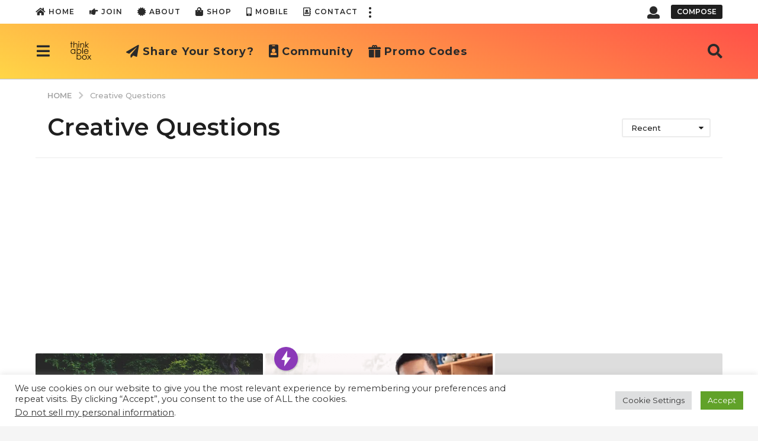

--- FILE ---
content_type: text/html; charset=UTF-8
request_url: https://thinkablebox.com/tag/creative-questions/
body_size: 40472
content:
<!DOCTYPE HTML>
<html lang="en-US">
	<head>
		<meta charset="UTF-8">
		<meta name="viewport" content="width=device-width, initial-scale=1.0, maximum-scale=1.0, user-scalable=no">
				            <style>
                .bd_toc_container .bd_toc_wrapper .bd_toc_content_list_item ul li a {
                    white-space: break-spaces !important;
                }
            </style>
                    <style>
            .bd_toc_container {
                transition: ease-in-out .5s !important;
            }
            .bd_toc_container {
                border-top-left-radius:     4px;
                border-top-right-radius:    4px;
                border-bottom-right-radius: 4px;
                border-bottom-left-radius:  4px;
            }
            .bd_toc_container {
                box-shadow: 0px
                            4px
                            16px
                            0px
            rgba(0, 0, 0, 0.03);
            }
            .bd_toc_container.scroll-to-fixed-fixed {
                margin: 0 !important;
            }
            .bd_toc_wrapper .bd_toc_header .bd_toc_switcher_hide_show_icon .bd_toc_arrow {
                border-color: #ff6e4c            }
            .bd_toc_wrapper .bd_toc_header:hover .bd_toc_switcher_hide_show_icon .bd_toc_arrow {
                border-color: #ff6e4c            }
            .bd_toc_header {
                border-top-left-radius:     10px;
                border-top-right-radius:    10px;
                border-bottom-right-radius: 10px;
                border-bottom-left-radius:  10px;
            }
            .bd_toc_wrapper .bd_toc_wrapper_item .bd_toc_content .bd_toc_content_list ul li a {
                border-top-left-radius:     10px;
                border-top-right-radius:    10px;
                border-bottom-right-radius: 10px;
                border-bottom-left-radius:  10px;
            }
            .bd_toc_container .bd_toc_wrapper .bd_toc_content.list-type-disc ul li a:before {
                background-color: #2c2f32;
                top: calc( 0px + 7px );
                left: calc( 0px - 12px );
            }

        </style>
        <meta name='robots' content='index, follow, max-image-preview:large, max-snippet:-1, max-video-preview:-1' />
	<script type="2b9540dc9d776077c01a37c3-text/javascript">
		(function( $ ) {

			var themeModeStylesheetURL = 'https://thinkablebox.com/wp-content/themes/boombox/css/night-mode.min.css';
			var getCookie = function( cname ) {
				var name = cname + "=";
				var decodedCookie = decodeURIComponent( document.cookie );
				var ca = decodedCookie.split( ';' );
				for ( var i = 0; i < ca.length; i++ ) {
					var c = ca[i];
					while ( c.charAt( 0 ) == ' ' ) {
						c = c.substring( 1 );
					}
					if ( c.indexOf( name ) == 0 ) {
						return c.substring( name.length, c.length );
					}
				}
				return "";
			};
			var setCookie = function( cname, cvalue, exdays ) {
				var d = new Date();
				d.setTime( d.getTime() + (exdays * 24 * 60 * 60 * 1000) );
				var expires = "expires=" + d.toUTCString();
				document.cookie = cname + "=" + cvalue + ";" + expires + ";path=/";
			};
			var delete_cookie = function( cname ) {
				setCookie( cname, null, 0 );
			};
			var appendThemeModeLink = function() {
				var link = document.createElement( 'link' );
				var targetNode = document.getElementById( 'boombox-primary-style-inline-css' );
				link.rel = 'stylesheet';
				link.id = 'boombox-theme-mode-css';
				link.href = themeModeStylesheetURL;
				link.media = 'all';

				targetNode.parentNode.insertBefore( link, targetNode.nextSibling );
			};

			document.addEventListener( 'DOMContentLoaded', function() {
				var switchers = document.querySelectorAll( '.bb-mode-switcher .bb-mode-toggle' );

				for ( var i = 0; i < switchers.length; i++ ) {
					switchers[i].addEventListener( 'click', function(e) {
					    e.preventDefault();
						var stylesheet = document.getElementById( 'boombox-theme-mode-css' );
						if ( !!getCookie( 'boombox-theme-mode' ) ) {
							if ( stylesheet ) {
								stylesheet.setAttribute( 'disabled', 'disabled' );
							}
                            document.body.classList.remove("boombox-mode-on");
							delete_cookie( 'boombox-theme-mode' );
						} else {
							if ( stylesheet ) {
								stylesheet.removeAttribute( 'disabled' );
							} else {
								appendThemeModeLink();
							}
                            document.body.classList.add("boombox-mode-on");
							setCookie( 'boombox-theme-mode', 1, 365 );
						}
					} );
				}

                if ( !!getCookie( 'boombox-theme-mode' ) ) {
                    document.body.classList.add("boombox-mode-on");
                }
			} );

			if ( !!getCookie( 'boombox-theme-mode' ) ) {

				var appendInterval = setInterval( function() {
					if ( document.getElementById( 'boombox-primary-style-inline-css' ) ) {
						clearInterval( appendInterval );
						appendThemeModeLink();
					}
				}, 25 );
			}

		})();
	</script><!-- Jetpack Site Verification Tags -->
<meta name="google-site-verification" content="pwgcFrFrBOEJz3zBtgsGXyTcGA0B4pa1PVoJbuk5PT8" />
<meta name="msvalidate.01" content="D9B6A599A30D2A0D85A7F5973FD89E0F" />
<meta name="p:domain_verify" content="05b97ea8c827d7da3f49579b69d18915" />

	<!-- This site is optimized with the Yoast SEO plugin v26.6 - https://yoast.com/wordpress/plugins/seo/ -->
	<title>Creative Questions Archives - Thinkable Box</title>
	<link rel="canonical" href="https://thinkablebox.com/tag/creative-questions/" />
	<meta property="og:locale" content="en_US" />
	<meta property="og:type" content="article" />
	<meta property="og:title" content="Creative Questions Archives - Thinkable Box" />
	<meta property="og:url" content="https://thinkablebox.com/tag/creative-questions/" />
	<meta property="og:site_name" content="Thinkable Box" />
	<meta property="og:image" content="https://i0.wp.com/thinkablebox.com/wp-content/uploads/2025/07/Facebook-Cover-1200-x-675-px.png?fit=1200%2C675&ssl=1" />
	<meta property="og:image:width" content="1200" />
	<meta property="og:image:height" content="675" />
	<meta property="og:image:type" content="image/png" />
	<meta name="twitter:card" content="summary_large_image" />
	<meta name="twitter:site" content="@thinkablebx" />
	<script type="application/ld+json" class="yoast-schema-graph">{"@context":"https://schema.org","@graph":[{"@type":"CollectionPage","@id":"https://thinkablebox.com/tag/creative-questions/","url":"https://thinkablebox.com/tag/creative-questions/","name":"Creative Questions Archives - Thinkable Box","isPartOf":{"@id":"https://thinkablebox.com/#website"},"breadcrumb":{"@id":"https://thinkablebox.com/tag/creative-questions/#breadcrumb"},"inLanguage":"en-US"},{"@type":"BreadcrumbList","@id":"https://thinkablebox.com/tag/creative-questions/#breadcrumb","itemListElement":[{"@type":"ListItem","position":1,"name":"Home","item":"https://thinkablebox.com/"},{"@type":"ListItem","position":2,"name":"Creative Questions"}]},{"@type":"WebSite","@id":"https://thinkablebox.com/#website","url":"https://thinkablebox.com/","name":"Thinkable Box","description":"Your go-to blog for positivity, inspiration, &amp; practical life hacks.","publisher":{"@id":"https://thinkablebox.com/#organization"},"alternateName":"thinkable box","potentialAction":[{"@type":"SearchAction","target":{"@type":"EntryPoint","urlTemplate":"https://thinkablebox.com/?s={search_term_string}"},"query-input":{"@type":"PropertyValueSpecification","valueRequired":true,"valueName":"search_term_string"}}],"inLanguage":"en-US"},{"@type":"Organization","@id":"https://thinkablebox.com/#organization","name":"Thinkable Box","url":"https://thinkablebox.com/","logo":{"@type":"ImageObject","inLanguage":"en-US","@id":"https://thinkablebox.com/#/schema/logo/image/","url":"https://i0.wp.com/thinkablebox.com/wp-content/uploads/2025/07/cropped-thinkablebox-logo-1.png?fit=512%2C512&ssl=1","contentUrl":"https://i0.wp.com/thinkablebox.com/wp-content/uploads/2025/07/cropped-thinkablebox-logo-1.png?fit=512%2C512&ssl=1","width":512,"height":512,"caption":"Thinkable Box"},"image":{"@id":"https://thinkablebox.com/#/schema/logo/image/"},"sameAs":["https://www.facebook.com/thinkablebox","https://x.com/thinkablebx","http://www.instagram.com/thinkablebox","http://www.linkedin.com/company/thinkable-box","https://www.pinterest.com/ThinkableBox/","https://www.youtube.com/c/thinkablebox"]}]}</script>
	<!-- / Yoast SEO plugin. -->


<link rel='dns-prefetch' href='//www.googletagmanager.com' />
<link rel='dns-prefetch' href='//ajax.googleapis.com' />
<link rel='dns-prefetch' href='//stats.wp.com' />
<link rel='dns-prefetch' href='//fonts.googleapis.com' />
<link rel='dns-prefetch' href='//v0.wordpress.com' />
<link rel='dns-prefetch' href='//widgets.wp.com' />
<link rel='dns-prefetch' href='//s0.wp.com' />
<link rel='dns-prefetch' href='//0.gravatar.com' />
<link rel='dns-prefetch' href='//1.gravatar.com' />
<link rel='dns-prefetch' href='//2.gravatar.com' />
<link rel='preconnect' href='//i0.wp.com' />
<link rel='preconnect' href='//c0.wp.com' />
<link href='https://fonts.gstatic.com' crossorigin rel='preconnect' />
<link rel="alternate" type="application/rss+xml" title="Thinkable Box &raquo; Feed" href="https://thinkablebox.com/feed/" />
<link rel="alternate" type="application/rss+xml" title="Thinkable Box &raquo; Comments Feed" href="https://thinkablebox.com/comments/feed/" />
<link rel="alternate" type="application/rss+xml" title="Thinkable Box &raquo; Creative Questions Tag Feed" href="https://thinkablebox.com/tag/creative-questions/feed/" />
        <style>
        
            .tab-front-box{ font-family:Poppins; }
            .tab-front-box button{ font-family:Poppins !important; }
            .tab-front-box .tab-icon svg{fill:rgb(255, 255, 255); }
            .tab-front-box .couponapp-tab-shape-hexagon .tab-icon {
                width: 50px;
                height: 50px;
                position: relative;
                background-color:rgb(255, 110, 76);
            }
            .tab-front-box .couponapp-tab-shape-hexagon .after,
            .tab-front-box .couponapp-tab-shape-hexagon .before {
            	width: 50px;

            }
            .tab-front-box.couponapp-tab-shape-hexagon .tab-icon {
            	padding: 0;
            }
            .tab-front-box .tab-icon{
            	width:50px;
                height:50px;
                position: relative
            }
            .tab-front-box .tab-icon svg  {
                width:32px;
                height:32px;
                top: calc(50% - 16px);
                left:calc(50% - 16px);
                position: absolute;
            }
            .tab-front-box .tab-text{
                background-color: rgb(255, 110, 76);
                color:#ffffff;
            }
            .tab-front-box.couponapp-position-right .tab-text:after{
                border-left-color:rgb(255, 110, 76);
                border-right-color:transparent;     
                
            }
            .tab-front-box.couponapp-position-left .tab-text:after{
                border-right-color: rgb(255, 110, 76) !important;
                border-left-color:transparent  !important;
                
            }
            .coupon-pending-message {
                color: #FFFFFF  !important; 
                background: #DD0000 none repeat scroll 0% 0%  !important
            }
            .hexagon-after, .hexagon-before {
                background-color:rgb(255, 110, 76)
            } 
            .email-content-checkbox {
            	font-size:14px
            }

            
			.sr-only {
				border: 0 !important;
				clip: rect(1px, 1px, 1px, 1px) !important;
				-webkit-clip-path: inset(50%) !important;
				clip-path: inset(50%) !important;
				height: 1px !important;
				margin: -1px !important;
				overflow: hidden !important;
				padding: 0 !important;
				position: absolute !important;
				white-space: nowrap !important;
				width: auto;
			}

			#tab-box-front-12957.tab-box.couponapp-tab-shape-hexagon .tab-icon,
			#tab-box-front-12957.tab-box .tab-icon{
				width: 50px;
				height: 50px;
				cursor: pointer;
			}
			#tab-box-front-12957.tab-box .tab-icon svg{
				width: 32px;
				height: 32px;
				top: calc(50% - 16px);
				left:calc(50% - 16px);
			}
			#tab-box-front-12957,
			#tab-box-front-12957 h4,
			#tab-box-front-12957 .coupon-button,
			#tab-box-front-12957 input
			{ font-family: Poppins !important}
			#tab-box-front-12957.couponapp-position-custom.couponapp-position-left {

				bottom: 100px;
				left: 50px;
				font-familyPoppins
			}

			#tab-box-front-12957.couponapp-position-custom.couponapp-position-right {
				bottom: 100px;
				right: 50px;}

			#tab-box-front-12957 .tab-text { 
				color: #ffffff;
				background-color: rgb(255, 110, 76);}

			#tab-box-front-12957.couponapp-position-right .tab-text:after{ 
				border-left-color:rgb(255, 110, 76);
				border-right-color:transparent; }

			#tab-box-front-12957.couponapp-position-left .tab-text:after{ 
				border-right-color:rgb(255, 110, 76);
				border-left-color:transparent; }

			#tab-box-front-12957 .tab-icon,
			#tab-box-front-12957 .tab-icon .hexagon-after,
			#tab-box-front-12957 .tab-icon .hexagon-before{ background-color: rgb(255, 110, 76);}
			#tab-box-front-12957 .tab-icon svg{
				fill: rgb(255, 255, 255);
			}
			

			#tab-box-front-12957 .tab-box-content.tab-box-couponcode-content .coupon-code-email-text input{ 
				color: #000000;
				background-color: #FFFFFF;}
	

			#tab-box-front-12957 .tab-box-content.tab-box-couponcode-content .coupon-button.coupon-email-button { 
				color: #FFFFFF;
				background-color: #605DEC;}

			

			#tab-box-front-12957 .tab-box-content.tab-box-email-content {
			 background-color: #ffffff;}

			#tab-box-front-12957 .tab-box-content.tab-box-email-content .coupon-code-email-text input{ 
			 color: #000000;
			 box-shadow: none !important;
			 background-color: #FFFFFF;}

			#tab-box-front-12957 .tab-box-content.tab-box-email-content .coupon-code-email-text input::placeholder{ 
			 color: #000000;}

			#tab-box-front-12957 .tab-box-content.tab-box-email-content .coupon-code-email-text input:-ms-input-placeholder{ 
			 color: #000000;}
			#tab-box-front-12957 .tab-box-content.tab-box-email-content .coupon-code-email-text input::-ms-input-placeholder{ 
			 color: #000000;}

			#tab-box-front-12957 .tab-box-content.tab-box-email-content .coupon-button{ 
			 color: #000000;
			 background-color: #FFFFFF;}

			#tab-box-front-12957 .tab-box-content.tab-box-email-content .coupon-button.coupon-email-button { 
			 color: #FFFFFF;
			 background-color: #605DEC;}

			@media screen and (min-width: 769px) {
				#tab-box-front-12957.tab-box.tab-front-box.couponapp-desktop{ 
				display: block;
				}
			}
			@media screen and (max-width: 768px) {
				#tab-box-front-12957.tab-box.tab-front-box.couponapp-mobile {
					display:block
				}
			}
										
			
			
			#tab-box-front-0 .tab-box-content.tab-box-email-content {
			    background-color:#ffffff
			}
			#tab-box-front-12957 .tab-box-email-content .form-wrap{
				border-color:#635EFF;
				background-color:#FFFFFF
			}
			.coupon-email-error {
            	color : #FFFFFF;
            	font-size: 12px
            }
		#tab-box-front-12957 .tab-box-content.tab-box-couponcode-content { 
				background-color: #ffffff;}
	
				#tab-box-front-12957 .tab-box-content .coupon-code-text{ color: #929292;
					background-color: #FFFFFF;}
				
				#tab-box-front-12957.tab-box-content.couponapp-email-code-option .form-wrap, 
				#tab-box-front-12957.tab-box.couponapp-style-1 .tab-box-couponcode-content .form-wrap, 
				#tab-box-front-12957.tab-box.couponapp-style-2 .tab-box-couponcode-content .form-wrap{
					border-color:#635EFF;
					background-color: #FFFFFF;
				}
				.coupon-tab-close svg{
					fill:#000000
				}
				#tab-box-front-12957 .tab-box-content.tab-box-couponcode-content .coupon-button{ 
					color: #FFFFFF;
					background-color: #605DEC;}#tab-box-front-12957 .tab-box-an{ 
				background-color: #ffffff !important;
				
			}
			#tab-box-front-12957 .tab-box-an .coupon-button{ 
				background-color: rgb(255, 110, 76) !important;
				color: #FFFFFF !important;
				
			}        
        </style>
        <style id='wp-img-auto-sizes-contain-inline-css' type='text/css'>
img:is([sizes=auto i],[sizes^="auto," i]){contain-intrinsic-size:3000px 1500px}
/*# sourceURL=wp-img-auto-sizes-contain-inline-css */
</style>

<style id='wp-emoji-styles-inline-css' type='text/css'>

	img.wp-smiley, img.emoji {
		display: inline !important;
		border: none !important;
		box-shadow: none !important;
		height: 1em !important;
		width: 1em !important;
		margin: 0 0.07em !important;
		vertical-align: -0.1em !important;
		background: none !important;
		padding: 0 !important;
	}
/*# sourceURL=wp-emoji-styles-inline-css */
</style>
<link rel='stylesheet' id='wp-block-library-css' href='https://thinkablebox.com/wp-content/plugins/gutenberg/build/styles/block-library/style.css?ver=22.3.0' type='text/css' media='all' />
<style id='wp-block-paragraph-inline-css' type='text/css'>
.is-small-text{font-size:.875em}.is-regular-text{font-size:1em}.is-large-text{font-size:2.25em}.is-larger-text{font-size:3em}.has-drop-cap:not(:focus):first-letter{float:left;font-size:8.4em;font-style:normal;font-weight:100;line-height:.68;margin:.05em .1em 0 0;text-transform:uppercase}body.rtl .has-drop-cap:not(:focus):first-letter{float:none;margin-left:.1em}p.has-drop-cap.has-background{overflow:hidden}:root :where(p.has-background){padding:1.25em 2.375em}:where(p.has-text-color:not(.has-link-color)) a{color:inherit}p.has-text-align-left[style*="writing-mode:vertical-lr"],p.has-text-align-right[style*="writing-mode:vertical-rl"]{rotate:180deg}
/*# sourceURL=https://thinkablebox.com/wp-content/plugins/gutenberg/build/styles/block-library/paragraph/style.css */
</style>
<style id='wp-block-social-links-inline-css' type='text/css'>
.wp-block-social-links{background:none;box-sizing:border-box;margin-left:0;padding-left:0;padding-right:0;text-indent:0}.wp-block-social-links .wp-social-link a,.wp-block-social-links .wp-social-link a:hover{border-bottom:0;box-shadow:none;text-decoration:none}.wp-block-social-links .wp-social-link svg{height:1em;width:1em}.wp-block-social-links .wp-social-link span:not(.screen-reader-text){font-size:.65em;margin-left:.5em;margin-right:.5em}.wp-block-social-links.has-small-icon-size{font-size:16px}.wp-block-social-links,.wp-block-social-links.has-normal-icon-size{font-size:24px}.wp-block-social-links.has-large-icon-size{font-size:36px}.wp-block-social-links.has-huge-icon-size{font-size:48px}.wp-block-social-links.aligncenter{display:flex;justify-content:center}.wp-block-social-links.alignright{justify-content:flex-end}.wp-block-social-link{border-radius:9999px;display:block}@media not (prefers-reduced-motion){.wp-block-social-link{transition:transform .1s ease}}.wp-block-social-link{height:auto}.wp-block-social-link a{align-items:center;display:flex;line-height:0}.wp-block-social-link:hover{transform:scale(1.1)}.wp-block-social-links .wp-block-social-link.wp-social-link{display:inline-block;margin:0;padding:0}.wp-block-social-links .wp-block-social-link.wp-social-link .wp-block-social-link-anchor,.wp-block-social-links .wp-block-social-link.wp-social-link .wp-block-social-link-anchor svg,.wp-block-social-links .wp-block-social-link.wp-social-link .wp-block-social-link-anchor:active,.wp-block-social-links .wp-block-social-link.wp-social-link .wp-block-social-link-anchor:hover,.wp-block-social-links .wp-block-social-link.wp-social-link .wp-block-social-link-anchor:visited{fill:currentColor;color:currentColor}:where(.wp-block-social-links:not(.is-style-logos-only)) .wp-social-link{background-color:#f0f0f0;color:#444}:where(.wp-block-social-links:not(.is-style-logos-only)) .wp-social-link-amazon{background-color:#f90;color:#fff}:where(.wp-block-social-links:not(.is-style-logos-only)) .wp-social-link-bandcamp{background-color:#1ea0c3;color:#fff}:where(.wp-block-social-links:not(.is-style-logos-only)) .wp-social-link-behance{background-color:#0757fe;color:#fff}:where(.wp-block-social-links:not(.is-style-logos-only)) .wp-social-link-bluesky{background-color:#0a7aff;color:#fff}:where(.wp-block-social-links:not(.is-style-logos-only)) .wp-social-link-codepen{background-color:#1e1f26;color:#fff}:where(.wp-block-social-links:not(.is-style-logos-only)) .wp-social-link-deviantart{background-color:#02e49b;color:#fff}:where(.wp-block-social-links:not(.is-style-logos-only)) .wp-social-link-discord{background-color:#5865f2;color:#fff}:where(.wp-block-social-links:not(.is-style-logos-only)) .wp-social-link-dribbble{background-color:#e94c89;color:#fff}:where(.wp-block-social-links:not(.is-style-logos-only)) .wp-social-link-dropbox{background-color:#4280ff;color:#fff}:where(.wp-block-social-links:not(.is-style-logos-only)) .wp-social-link-etsy{background-color:#f45800;color:#fff}:where(.wp-block-social-links:not(.is-style-logos-only)) .wp-social-link-facebook{background-color:#0866ff;color:#fff}:where(.wp-block-social-links:not(.is-style-logos-only)) .wp-social-link-fivehundredpx{background-color:#000;color:#fff}:where(.wp-block-social-links:not(.is-style-logos-only)) .wp-social-link-flickr{background-color:#0461dd;color:#fff}:where(.wp-block-social-links:not(.is-style-logos-only)) .wp-social-link-foursquare{background-color:#e65678;color:#fff}:where(.wp-block-social-links:not(.is-style-logos-only)) .wp-social-link-github{background-color:#24292d;color:#fff}:where(.wp-block-social-links:not(.is-style-logos-only)) .wp-social-link-goodreads{background-color:#eceadd;color:#382110}:where(.wp-block-social-links:not(.is-style-logos-only)) .wp-social-link-google{background-color:#ea4434;color:#fff}:where(.wp-block-social-links:not(.is-style-logos-only)) .wp-social-link-gravatar{background-color:#1d4fc4;color:#fff}:where(.wp-block-social-links:not(.is-style-logos-only)) .wp-social-link-instagram{background-color:#f00075;color:#fff}:where(.wp-block-social-links:not(.is-style-logos-only)) .wp-social-link-lastfm{background-color:#e21b24;color:#fff}:where(.wp-block-social-links:not(.is-style-logos-only)) .wp-social-link-linkedin{background-color:#0d66c2;color:#fff}:where(.wp-block-social-links:not(.is-style-logos-only)) .wp-social-link-mastodon{background-color:#3288d4;color:#fff}:where(.wp-block-social-links:not(.is-style-logos-only)) .wp-social-link-medium{background-color:#000;color:#fff}:where(.wp-block-social-links:not(.is-style-logos-only)) .wp-social-link-meetup{background-color:#f6405f;color:#fff}:where(.wp-block-social-links:not(.is-style-logos-only)) .wp-social-link-patreon{background-color:#000;color:#fff}:where(.wp-block-social-links:not(.is-style-logos-only)) .wp-social-link-pinterest{background-color:#e60122;color:#fff}:where(.wp-block-social-links:not(.is-style-logos-only)) .wp-social-link-pocket{background-color:#ef4155;color:#fff}:where(.wp-block-social-links:not(.is-style-logos-only)) .wp-social-link-reddit{background-color:#ff4500;color:#fff}:where(.wp-block-social-links:not(.is-style-logos-only)) .wp-social-link-skype{background-color:#0478d7;color:#fff}:where(.wp-block-social-links:not(.is-style-logos-only)) .wp-social-link-snapchat{stroke:#000;background-color:#fefc00;color:#fff}:where(.wp-block-social-links:not(.is-style-logos-only)) .wp-social-link-soundcloud{background-color:#ff5600;color:#fff}:where(.wp-block-social-links:not(.is-style-logos-only)) .wp-social-link-spotify{background-color:#1bd760;color:#fff}:where(.wp-block-social-links:not(.is-style-logos-only)) .wp-social-link-telegram{background-color:#2aabee;color:#fff}:where(.wp-block-social-links:not(.is-style-logos-only)) .wp-social-link-threads{background-color:#000;color:#fff}:where(.wp-block-social-links:not(.is-style-logos-only)) .wp-social-link-tiktok{background-color:#000;color:#fff}:where(.wp-block-social-links:not(.is-style-logos-only)) .wp-social-link-tumblr{background-color:#011835;color:#fff}:where(.wp-block-social-links:not(.is-style-logos-only)) .wp-social-link-twitch{background-color:#6440a4;color:#fff}:where(.wp-block-social-links:not(.is-style-logos-only)) .wp-social-link-twitter{background-color:#1da1f2;color:#fff}:where(.wp-block-social-links:not(.is-style-logos-only)) .wp-social-link-vimeo{background-color:#1eb7ea;color:#fff}:where(.wp-block-social-links:not(.is-style-logos-only)) .wp-social-link-vk{background-color:#4680c2;color:#fff}:where(.wp-block-social-links:not(.is-style-logos-only)) .wp-social-link-wordpress{background-color:#3499cd;color:#fff}:where(.wp-block-social-links:not(.is-style-logos-only)) .wp-social-link-whatsapp{background-color:#25d366;color:#fff}:where(.wp-block-social-links:not(.is-style-logos-only)) .wp-social-link-x{background-color:#000;color:#fff}:where(.wp-block-social-links:not(.is-style-logos-only)) .wp-social-link-yelp{background-color:#d32422;color:#fff}:where(.wp-block-social-links:not(.is-style-logos-only)) .wp-social-link-youtube{background-color:red;color:#fff}:where(.wp-block-social-links.is-style-logos-only) .wp-social-link{background:none}:where(.wp-block-social-links.is-style-logos-only) .wp-social-link svg{height:1.25em;width:1.25em}:where(.wp-block-social-links.is-style-logos-only) .wp-social-link-amazon{color:#f90}:where(.wp-block-social-links.is-style-logos-only) .wp-social-link-bandcamp{color:#1ea0c3}:where(.wp-block-social-links.is-style-logos-only) .wp-social-link-behance{color:#0757fe}:where(.wp-block-social-links.is-style-logos-only) .wp-social-link-bluesky{color:#0a7aff}:where(.wp-block-social-links.is-style-logos-only) .wp-social-link-codepen{color:#1e1f26}:where(.wp-block-social-links.is-style-logos-only) .wp-social-link-deviantart{color:#02e49b}:where(.wp-block-social-links.is-style-logos-only) .wp-social-link-discord{color:#5865f2}:where(.wp-block-social-links.is-style-logos-only) .wp-social-link-dribbble{color:#e94c89}:where(.wp-block-social-links.is-style-logos-only) .wp-social-link-dropbox{color:#4280ff}:where(.wp-block-social-links.is-style-logos-only) .wp-social-link-etsy{color:#f45800}:where(.wp-block-social-links.is-style-logos-only) .wp-social-link-facebook{color:#0866ff}:where(.wp-block-social-links.is-style-logos-only) .wp-social-link-fivehundredpx{color:#000}:where(.wp-block-social-links.is-style-logos-only) .wp-social-link-flickr{color:#0461dd}:where(.wp-block-social-links.is-style-logos-only) .wp-social-link-foursquare{color:#e65678}:where(.wp-block-social-links.is-style-logos-only) .wp-social-link-github{color:#24292d}:where(.wp-block-social-links.is-style-logos-only) .wp-social-link-goodreads{color:#382110}:where(.wp-block-social-links.is-style-logos-only) .wp-social-link-google{color:#ea4434}:where(.wp-block-social-links.is-style-logos-only) .wp-social-link-gravatar{color:#1d4fc4}:where(.wp-block-social-links.is-style-logos-only) .wp-social-link-instagram{color:#f00075}:where(.wp-block-social-links.is-style-logos-only) .wp-social-link-lastfm{color:#e21b24}:where(.wp-block-social-links.is-style-logos-only) .wp-social-link-linkedin{color:#0d66c2}:where(.wp-block-social-links.is-style-logos-only) .wp-social-link-mastodon{color:#3288d4}:where(.wp-block-social-links.is-style-logos-only) .wp-social-link-medium{color:#000}:where(.wp-block-social-links.is-style-logos-only) .wp-social-link-meetup{color:#f6405f}:where(.wp-block-social-links.is-style-logos-only) .wp-social-link-patreon{color:#000}:where(.wp-block-social-links.is-style-logos-only) .wp-social-link-pinterest{color:#e60122}:where(.wp-block-social-links.is-style-logos-only) .wp-social-link-pocket{color:#ef4155}:where(.wp-block-social-links.is-style-logos-only) .wp-social-link-reddit{color:#ff4500}:where(.wp-block-social-links.is-style-logos-only) .wp-social-link-skype{color:#0478d7}:where(.wp-block-social-links.is-style-logos-only) .wp-social-link-snapchat{stroke:#000;color:#fff}:where(.wp-block-social-links.is-style-logos-only) .wp-social-link-soundcloud{color:#ff5600}:where(.wp-block-social-links.is-style-logos-only) .wp-social-link-spotify{color:#1bd760}:where(.wp-block-social-links.is-style-logos-only) .wp-social-link-telegram{color:#2aabee}:where(.wp-block-social-links.is-style-logos-only) .wp-social-link-threads{color:#000}:where(.wp-block-social-links.is-style-logos-only) .wp-social-link-tiktok{color:#000}:where(.wp-block-social-links.is-style-logos-only) .wp-social-link-tumblr{color:#011835}:where(.wp-block-social-links.is-style-logos-only) .wp-social-link-twitch{color:#6440a4}:where(.wp-block-social-links.is-style-logos-only) .wp-social-link-twitter{color:#1da1f2}:where(.wp-block-social-links.is-style-logos-only) .wp-social-link-vimeo{color:#1eb7ea}:where(.wp-block-social-links.is-style-logos-only) .wp-social-link-vk{color:#4680c2}:where(.wp-block-social-links.is-style-logos-only) .wp-social-link-whatsapp{color:#25d366}:where(.wp-block-social-links.is-style-logos-only) .wp-social-link-wordpress{color:#3499cd}:where(.wp-block-social-links.is-style-logos-only) .wp-social-link-x{color:#000}:where(.wp-block-social-links.is-style-logos-only) .wp-social-link-yelp{color:#d32422}:where(.wp-block-social-links.is-style-logos-only) .wp-social-link-youtube{color:red}.wp-block-social-links.is-style-pill-shape .wp-social-link{width:auto}:root :where(.wp-block-social-links .wp-social-link a){padding:.25em}:root :where(.wp-block-social-links.is-style-logos-only .wp-social-link a){padding:0}:root :where(.wp-block-social-links.is-style-pill-shape .wp-social-link a){padding-left:.6666666667em;padding-right:.6666666667em}.wp-block-social-links:not(.has-icon-color):not(.has-icon-background-color) .wp-social-link-snapchat .wp-block-social-link-label{color:#000}
/*# sourceURL=https://thinkablebox.com/wp-content/plugins/gutenberg/build/styles/block-library/social-links/style.css */
</style>
<style id='wp-block-image-inline-css' type='text/css'>
.wp-block-image>a,.wp-block-image>figure>a{display:inline-block}.wp-block-image img{box-sizing:border-box;height:auto;max-width:100%;vertical-align:bottom}@media not (prefers-reduced-motion){.wp-block-image img.hide{visibility:hidden}.wp-block-image img.show{animation:show-content-image .4s}}.wp-block-image[style*=border-radius] img,.wp-block-image[style*=border-radius]>a{border-radius:inherit}.wp-block-image.has-custom-border img{box-sizing:border-box}.wp-block-image.aligncenter{text-align:center}.wp-block-image.alignfull>a,.wp-block-image.alignwide>a{width:100%}.wp-block-image.alignfull img,.wp-block-image.alignwide img{height:auto;width:100%}.wp-block-image .aligncenter,.wp-block-image .alignleft,.wp-block-image .alignright,.wp-block-image.aligncenter,.wp-block-image.alignleft,.wp-block-image.alignright{display:table}.wp-block-image .aligncenter>figcaption,.wp-block-image .alignleft>figcaption,.wp-block-image .alignright>figcaption,.wp-block-image.aligncenter>figcaption,.wp-block-image.alignleft>figcaption,.wp-block-image.alignright>figcaption{caption-side:bottom;display:table-caption}.wp-block-image .alignleft{float:left;margin:.5em 1em .5em 0}.wp-block-image .alignright{float:right;margin:.5em 0 .5em 1em}.wp-block-image .aligncenter{margin-left:auto;margin-right:auto}.wp-block-image :where(figcaption){margin-bottom:1em;margin-top:.5em}.wp-block-image.is-style-circle-mask img{border-radius:9999px}@supports ((-webkit-mask-image:none) or (mask-image:none)) or (-webkit-mask-image:none){.wp-block-image.is-style-circle-mask img{border-radius:0;-webkit-mask-image:url('data:image/svg+xml;utf8,<svg viewBox="0 0 100 100" xmlns="http://www.w3.org/2000/svg"><circle cx="50" cy="50" r="50"/></svg>');mask-image:url('data:image/svg+xml;utf8,<svg viewBox="0 0 100 100" xmlns="http://www.w3.org/2000/svg"><circle cx="50" cy="50" r="50"/></svg>');mask-mode:alpha;-webkit-mask-position:center;mask-position:center;-webkit-mask-repeat:no-repeat;mask-repeat:no-repeat;-webkit-mask-size:contain;mask-size:contain}}:root :where(.wp-block-image.is-style-rounded img,.wp-block-image .is-style-rounded img){border-radius:9999px}.wp-block-image figure{margin:0}.wp-lightbox-container{display:flex;flex-direction:column;position:relative}.wp-lightbox-container img{cursor:zoom-in}.wp-lightbox-container img:hover+button{opacity:1}.wp-lightbox-container button{align-items:center;backdrop-filter:blur(16px) saturate(180%);background-color:#5a5a5a40;border:none;border-radius:4px;cursor:zoom-in;display:flex;height:20px;justify-content:center;opacity:0;padding:0;position:absolute;right:16px;text-align:center;top:16px;width:20px;z-index:100}@media not (prefers-reduced-motion){.wp-lightbox-container button{transition:opacity .2s ease}}.wp-lightbox-container button:focus-visible{outline:3px auto #5a5a5a40;outline:3px auto -webkit-focus-ring-color;outline-offset:3px}.wp-lightbox-container button:hover{cursor:pointer;opacity:1}.wp-lightbox-container button:focus{opacity:1}.wp-lightbox-container button:focus,.wp-lightbox-container button:hover,.wp-lightbox-container button:not(:hover):not(:active):not(.has-background){background-color:#5a5a5a40;border:none}.wp-lightbox-overlay{box-sizing:border-box;cursor:zoom-out;height:100vh;left:0;overflow:hidden;position:fixed;top:0;visibility:hidden;width:100%;z-index:100000}.wp-lightbox-overlay .close-button{align-items:center;cursor:pointer;display:flex;justify-content:center;min-height:40px;min-width:40px;padding:0;position:absolute;right:calc(env(safe-area-inset-right) + 16px);top:calc(env(safe-area-inset-top) + 16px);z-index:5000000}.wp-lightbox-overlay .close-button:focus,.wp-lightbox-overlay .close-button:hover,.wp-lightbox-overlay .close-button:not(:hover):not(:active):not(.has-background){background:none;border:none}.wp-lightbox-overlay .lightbox-image-container{height:var(--wp--lightbox-container-height);left:50%;overflow:hidden;position:absolute;top:50%;transform:translate(-50%,-50%);transform-origin:top left;width:var(--wp--lightbox-container-width);z-index:9999999999}.wp-lightbox-overlay .wp-block-image{align-items:center;box-sizing:border-box;display:flex;height:100%;justify-content:center;margin:0;position:relative;transform-origin:0 0;width:100%;z-index:3000000}.wp-lightbox-overlay .wp-block-image img{height:var(--wp--lightbox-image-height);min-height:var(--wp--lightbox-image-height);min-width:var(--wp--lightbox-image-width);width:var(--wp--lightbox-image-width)}.wp-lightbox-overlay .wp-block-image figcaption{display:none}.wp-lightbox-overlay button{background:none;border:none}.wp-lightbox-overlay .scrim{background-color:#fff;height:100%;opacity:.9;position:absolute;width:100%;z-index:2000000}.wp-lightbox-overlay.active{visibility:visible}@media not (prefers-reduced-motion){.wp-lightbox-overlay.active{animation:turn-on-visibility .25s both}.wp-lightbox-overlay.active img{animation:turn-on-visibility .35s both}.wp-lightbox-overlay.show-closing-animation:not(.active){animation:turn-off-visibility .35s both}.wp-lightbox-overlay.show-closing-animation:not(.active) img{animation:turn-off-visibility .25s both}.wp-lightbox-overlay.zoom.active{animation:none;opacity:1;visibility:visible}.wp-lightbox-overlay.zoom.active .lightbox-image-container{animation:lightbox-zoom-in .4s}.wp-lightbox-overlay.zoom.active .lightbox-image-container img{animation:none}.wp-lightbox-overlay.zoom.active .scrim{animation:turn-on-visibility .4s forwards}.wp-lightbox-overlay.zoom.show-closing-animation:not(.active){animation:none}.wp-lightbox-overlay.zoom.show-closing-animation:not(.active) .lightbox-image-container{animation:lightbox-zoom-out .4s}.wp-lightbox-overlay.zoom.show-closing-animation:not(.active) .lightbox-image-container img{animation:none}.wp-lightbox-overlay.zoom.show-closing-animation:not(.active) .scrim{animation:turn-off-visibility .4s forwards}}@keyframes show-content-image{0%{visibility:hidden}99%{visibility:hidden}to{visibility:visible}}@keyframes turn-on-visibility{0%{opacity:0}to{opacity:1}}@keyframes turn-off-visibility{0%{opacity:1;visibility:visible}99%{opacity:0;visibility:visible}to{opacity:0;visibility:hidden}}@keyframes lightbox-zoom-in{0%{transform:translate(calc((-100vw + var(--wp--lightbox-scrollbar-width))/2 + var(--wp--lightbox-initial-left-position)),calc(-50vh + var(--wp--lightbox-initial-top-position))) scale(var(--wp--lightbox-scale))}to{transform:translate(-50%,-50%) scale(1)}}@keyframes lightbox-zoom-out{0%{transform:translate(-50%,-50%) scale(1);visibility:visible}99%{visibility:visible}to{transform:translate(calc((-100vw + var(--wp--lightbox-scrollbar-width))/2 + var(--wp--lightbox-initial-left-position)),calc(-50vh + var(--wp--lightbox-initial-top-position))) scale(var(--wp--lightbox-scale));visibility:hidden}}
/*# sourceURL=https://thinkablebox.com/wp-content/plugins/gutenberg/build/styles/block-library/image/style.css */
</style>
<style id='global-styles-inline-css' type='text/css'>
:root{--wp--preset--aspect-ratio--square: 1;--wp--preset--aspect-ratio--4-3: 4/3;--wp--preset--aspect-ratio--3-4: 3/4;--wp--preset--aspect-ratio--3-2: 3/2;--wp--preset--aspect-ratio--2-3: 2/3;--wp--preset--aspect-ratio--16-9: 16/9;--wp--preset--aspect-ratio--9-16: 9/16;--wp--preset--color--black: #000000;--wp--preset--color--cyan-bluish-gray: #abb8c3;--wp--preset--color--white: #ffffff;--wp--preset--color--pale-pink: #f78da7;--wp--preset--color--vivid-red: #cf2e2e;--wp--preset--color--luminous-vivid-orange: #ff6900;--wp--preset--color--luminous-vivid-amber: #fcb900;--wp--preset--color--light-green-cyan: #7bdcb5;--wp--preset--color--vivid-green-cyan: #00d084;--wp--preset--color--pale-cyan-blue: #8ed1fc;--wp--preset--color--vivid-cyan-blue: #0693e3;--wp--preset--color--vivid-purple: #9b51e0;--wp--preset--gradient--vivid-cyan-blue-to-vivid-purple: linear-gradient(135deg,rgb(6,147,227) 0%,rgb(155,81,224) 100%);--wp--preset--gradient--light-green-cyan-to-vivid-green-cyan: linear-gradient(135deg,rgb(122,220,180) 0%,rgb(0,208,130) 100%);--wp--preset--gradient--luminous-vivid-amber-to-luminous-vivid-orange: linear-gradient(135deg,rgb(252,185,0) 0%,rgb(255,105,0) 100%);--wp--preset--gradient--luminous-vivid-orange-to-vivid-red: linear-gradient(135deg,rgb(255,105,0) 0%,rgb(207,46,46) 100%);--wp--preset--gradient--very-light-gray-to-cyan-bluish-gray: linear-gradient(135deg,rgb(238,238,238) 0%,rgb(169,184,195) 100%);--wp--preset--gradient--cool-to-warm-spectrum: linear-gradient(135deg,rgb(74,234,220) 0%,rgb(151,120,209) 20%,rgb(207,42,186) 40%,rgb(238,44,130) 60%,rgb(251,105,98) 80%,rgb(254,248,76) 100%);--wp--preset--gradient--blush-light-purple: linear-gradient(135deg,rgb(255,206,236) 0%,rgb(152,150,240) 100%);--wp--preset--gradient--blush-bordeaux: linear-gradient(135deg,rgb(254,205,165) 0%,rgb(254,45,45) 50%,rgb(107,0,62) 100%);--wp--preset--gradient--luminous-dusk: linear-gradient(135deg,rgb(255,203,112) 0%,rgb(199,81,192) 50%,rgb(65,88,208) 100%);--wp--preset--gradient--pale-ocean: linear-gradient(135deg,rgb(255,245,203) 0%,rgb(182,227,212) 50%,rgb(51,167,181) 100%);--wp--preset--gradient--electric-grass: linear-gradient(135deg,rgb(202,248,128) 0%,rgb(113,206,126) 100%);--wp--preset--gradient--midnight: linear-gradient(135deg,rgb(2,3,129) 0%,rgb(40,116,252) 100%);--wp--preset--font-size--small: 13px;--wp--preset--font-size--medium: 20px;--wp--preset--font-size--large: 36px;--wp--preset--font-size--x-large: 42px;--wp--preset--spacing--20: 0.44rem;--wp--preset--spacing--30: 0.67rem;--wp--preset--spacing--40: 1rem;--wp--preset--spacing--50: 1.5rem;--wp--preset--spacing--60: 2.25rem;--wp--preset--spacing--70: 3.38rem;--wp--preset--spacing--80: 5.06rem;--wp--preset--shadow--natural: 6px 6px 9px rgba(0, 0, 0, 0.2);--wp--preset--shadow--deep: 12px 12px 50px rgba(0, 0, 0, 0.4);--wp--preset--shadow--sharp: 6px 6px 0px rgba(0, 0, 0, 0.2);--wp--preset--shadow--outlined: 6px 6px 0px -3px rgb(255, 255, 255), 6px 6px rgb(0, 0, 0);--wp--preset--shadow--crisp: 6px 6px 0px rgb(0, 0, 0);}:where(.is-layout-flex){gap: 0.5em;}:where(.is-layout-grid){gap: 0.5em;}body .is-layout-flex{display: flex;}.is-layout-flex{flex-wrap: wrap;align-items: center;}.is-layout-flex > :is(*, div){margin: 0;}body .is-layout-grid{display: grid;}.is-layout-grid > :is(*, div){margin: 0;}:where(.wp-block-columns.is-layout-flex){gap: 2em;}:where(.wp-block-columns.is-layout-grid){gap: 2em;}:where(.wp-block-post-template.is-layout-flex){gap: 1.25em;}:where(.wp-block-post-template.is-layout-grid){gap: 1.25em;}.has-black-color{color: var(--wp--preset--color--black) !important;}.has-cyan-bluish-gray-color{color: var(--wp--preset--color--cyan-bluish-gray) !important;}.has-white-color{color: var(--wp--preset--color--white) !important;}.has-pale-pink-color{color: var(--wp--preset--color--pale-pink) !important;}.has-vivid-red-color{color: var(--wp--preset--color--vivid-red) !important;}.has-luminous-vivid-orange-color{color: var(--wp--preset--color--luminous-vivid-orange) !important;}.has-luminous-vivid-amber-color{color: var(--wp--preset--color--luminous-vivid-amber) !important;}.has-light-green-cyan-color{color: var(--wp--preset--color--light-green-cyan) !important;}.has-vivid-green-cyan-color{color: var(--wp--preset--color--vivid-green-cyan) !important;}.has-pale-cyan-blue-color{color: var(--wp--preset--color--pale-cyan-blue) !important;}.has-vivid-cyan-blue-color{color: var(--wp--preset--color--vivid-cyan-blue) !important;}.has-vivid-purple-color{color: var(--wp--preset--color--vivid-purple) !important;}.has-black-background-color{background-color: var(--wp--preset--color--black) !important;}.has-cyan-bluish-gray-background-color{background-color: var(--wp--preset--color--cyan-bluish-gray) !important;}.has-white-background-color{background-color: var(--wp--preset--color--white) !important;}.has-pale-pink-background-color{background-color: var(--wp--preset--color--pale-pink) !important;}.has-vivid-red-background-color{background-color: var(--wp--preset--color--vivid-red) !important;}.has-luminous-vivid-orange-background-color{background-color: var(--wp--preset--color--luminous-vivid-orange) !important;}.has-luminous-vivid-amber-background-color{background-color: var(--wp--preset--color--luminous-vivid-amber) !important;}.has-light-green-cyan-background-color{background-color: var(--wp--preset--color--light-green-cyan) !important;}.has-vivid-green-cyan-background-color{background-color: var(--wp--preset--color--vivid-green-cyan) !important;}.has-pale-cyan-blue-background-color{background-color: var(--wp--preset--color--pale-cyan-blue) !important;}.has-vivid-cyan-blue-background-color{background-color: var(--wp--preset--color--vivid-cyan-blue) !important;}.has-vivid-purple-background-color{background-color: var(--wp--preset--color--vivid-purple) !important;}.has-black-border-color{border-color: var(--wp--preset--color--black) !important;}.has-cyan-bluish-gray-border-color{border-color: var(--wp--preset--color--cyan-bluish-gray) !important;}.has-white-border-color{border-color: var(--wp--preset--color--white) !important;}.has-pale-pink-border-color{border-color: var(--wp--preset--color--pale-pink) !important;}.has-vivid-red-border-color{border-color: var(--wp--preset--color--vivid-red) !important;}.has-luminous-vivid-orange-border-color{border-color: var(--wp--preset--color--luminous-vivid-orange) !important;}.has-luminous-vivid-amber-border-color{border-color: var(--wp--preset--color--luminous-vivid-amber) !important;}.has-light-green-cyan-border-color{border-color: var(--wp--preset--color--light-green-cyan) !important;}.has-vivid-green-cyan-border-color{border-color: var(--wp--preset--color--vivid-green-cyan) !important;}.has-pale-cyan-blue-border-color{border-color: var(--wp--preset--color--pale-cyan-blue) !important;}.has-vivid-cyan-blue-border-color{border-color: var(--wp--preset--color--vivid-cyan-blue) !important;}.has-vivid-purple-border-color{border-color: var(--wp--preset--color--vivid-purple) !important;}.has-vivid-cyan-blue-to-vivid-purple-gradient-background{background: var(--wp--preset--gradient--vivid-cyan-blue-to-vivid-purple) !important;}.has-light-green-cyan-to-vivid-green-cyan-gradient-background{background: var(--wp--preset--gradient--light-green-cyan-to-vivid-green-cyan) !important;}.has-luminous-vivid-amber-to-luminous-vivid-orange-gradient-background{background: var(--wp--preset--gradient--luminous-vivid-amber-to-luminous-vivid-orange) !important;}.has-luminous-vivid-orange-to-vivid-red-gradient-background{background: var(--wp--preset--gradient--luminous-vivid-orange-to-vivid-red) !important;}.has-very-light-gray-to-cyan-bluish-gray-gradient-background{background: var(--wp--preset--gradient--very-light-gray-to-cyan-bluish-gray) !important;}.has-cool-to-warm-spectrum-gradient-background{background: var(--wp--preset--gradient--cool-to-warm-spectrum) !important;}.has-blush-light-purple-gradient-background{background: var(--wp--preset--gradient--blush-light-purple) !important;}.has-blush-bordeaux-gradient-background{background: var(--wp--preset--gradient--blush-bordeaux) !important;}.has-luminous-dusk-gradient-background{background: var(--wp--preset--gradient--luminous-dusk) !important;}.has-pale-ocean-gradient-background{background: var(--wp--preset--gradient--pale-ocean) !important;}.has-electric-grass-gradient-background{background: var(--wp--preset--gradient--electric-grass) !important;}.has-midnight-gradient-background{background: var(--wp--preset--gradient--midnight) !important;}.has-small-font-size{font-size: var(--wp--preset--font-size--small) !important;}.has-medium-font-size{font-size: var(--wp--preset--font-size--medium) !important;}.has-large-font-size{font-size: var(--wp--preset--font-size--large) !important;}.has-x-large-font-size{font-size: var(--wp--preset--font-size--x-large) !important;}
/*# sourceURL=global-styles-inline-css */
</style>

<style id='classic-theme-styles-inline-css' type='text/css'>
.wp-block-button__link{background-color:#32373c;border-radius:9999px;box-shadow:none;color:#fff;font-size:1.125em;padding:calc(.667em + 2px) calc(1.333em + 2px);text-decoration:none}.wp-block-file__button{background:#32373c;color:#fff}.wp-block-accordion-heading{margin:0}.wp-block-accordion-heading__toggle{background-color:inherit!important;color:inherit!important}.wp-block-accordion-heading__toggle:not(:focus-visible){outline:none}.wp-block-accordion-heading__toggle:focus,.wp-block-accordion-heading__toggle:hover{background-color:inherit!important;border:none;box-shadow:none;color:inherit;padding:var(--wp--preset--spacing--20,1em) 0;text-decoration:none}.wp-block-accordion-heading__toggle:focus-visible{outline:auto;outline-offset:0}
/*# sourceURL=https://thinkablebox.com/wp-content/plugins/gutenberg/build/styles/block-library/classic.css */
</style>
<link rel='stylesheet' id='cookie-law-info-css' href='https://thinkablebox.com/wp-content/plugins/cookie-law-info/legacy/public/css/cookie-law-info-public.css?ver=3.3.9' type='text/css' media='all' />
<link rel='stylesheet' id='cookie-law-info-gdpr-css' href='https://thinkablebox.com/wp-content/plugins/cookie-law-info/legacy/public/css/cookie-law-info-gdpr.css?ver=3.3.9' type='text/css' media='all' />
<link rel='stylesheet' id='cx-style-css' href='https://thinkablebox.com/wp-content/plugins/coupon-x-discount-pop-up/assets/css/frontend.min.css?ver=1.4.5' type='text/css' media='all' />
<link rel='stylesheet' id='wpsm_team_b-font-awesome-front-css' href='https://thinkablebox.com/wp-content/plugins/team-builder/assets/css/font-awesome/css/font-awesome.min.css?ver=6.9' type='text/css' media='all' />
<link rel='stylesheet' id='wpsm_team_b_bootstrap-front-css' href='https://thinkablebox.com/wp-content/plugins/team-builder/assets/css/bootstrap-front.css?ver=6.9' type='text/css' media='all' />
<link rel='stylesheet' id='wpsm_team_b_team-css' href='https://thinkablebox.com/wp-content/plugins/team-builder/assets/css/team.css?ver=6.9' type='text/css' media='all' />
<link rel='stylesheet' id='wpsm_team_b_owl_carousel_min_css-css' href='https://thinkablebox.com/wp-content/plugins/team-builder/assets/css/owl.carousel.min.css?ver=6.9' type='text/css' media='all' />
<link rel='stylesheet' id='wsl-widget-css' href='https://thinkablebox.com/wp-content/plugins/wordpress-social-login/assets/css/style.css?ver=6.9' type='text/css' media='all' />
<link rel='stylesheet' id='ppress-frontend-css' href='https://thinkablebox.com/wp-content/plugins/wp-user-avatar/assets/css/frontend.min.css?ver=4.16.8' type='text/css' media='all' />
<link rel='stylesheet' id='ppress-flatpickr-css' href='https://thinkablebox.com/wp-content/plugins/wp-user-avatar/assets/flatpickr/flatpickr.min.css?ver=4.16.8' type='text/css' media='all' />
<link rel='stylesheet' id='ppress-select2-css' href='https://thinkablebox.com/wp-content/plugins/wp-user-avatar/assets/select2/select2.min.css?ver=6.9' type='text/css' media='all' />
<link rel='stylesheet' id='boomdevs-toc-css' href='https://thinkablebox.com/wp-content/plugins/top-table-of-contents/public/css/boomdevs-toc-public.css?ver=1.3.31' type='text/css' media='all' />
<link rel='stylesheet' id='affcoups-css' href='https://thinkablebox.com/wp-content/plugins/affiliate-coupons/assets/dist/css/main.css?ver=1.8.3' type='text/css' media='all' />
<link rel='stylesheet' id='dashicons-css' href='https://c0.wp.com/c/6.9/wp-includes/css/dashicons.min.css' type='text/css' media='all' />
<link rel='stylesheet' id='boombox-styles-min-css' href='https://thinkablebox.com/wp-content/themes/boombox/js/plugins/plugins.min.css?ver=2.7.9' type='text/css' media='all' />
<link rel='stylesheet' id='boombox-icomoon-style-css' href='https://thinkablebox.com/wp-content/themes/boombox/fonts/icon-fonts/icomoon/icons.min.css?ver=2.7.9' type='text/css' media='all' />
<link rel='stylesheet' id='boombox-fonts-css' href='https://fonts.googleapis.com/css?family=Montserrat%3A300%2C300i%2C400%2C400i%2C500%2C500i%2C600%2C600i%2C700%2C700i%2C800%2C800i%2C900%2C900i&#038;subset=latin%2Clatin-ext&#038;ver=2.7.9' type='text/css' media='all' />
<link rel='stylesheet' id='boombox-primary-style-css' href='https://thinkablebox.com/wp-content/themes/boombox/css/style.min.css?ver=2.7.9' type='text/css' media='all' />
<style id='boombox-primary-style-inline-css' type='text/css'>
/* -- Header Gradient For Bottom Layer -- */
		.bb-header.header-desktop .bottom-header {
			background: #ffd646;
			background: -webkit-linear-gradient(20deg, #ffd646, #ff4f49);
			background: -o-linear-gradient(20deg, #ffd646, #ff4f49);
			background: -moz-linear-gradient(20deg, #ffd646, #ff4f49);
			background: linear-gradient(20deg, #ffd646, #ff4f49);
		}/* -- Header Gradient for Mobile -- */
		.bb-header.header-mobile .header-row {
			background: #ffd646;
			background: -webkit-linear-gradient(20deg, #ffd646, #ff4f49);
			background: -o-linear-gradient(20deg, #ffd646, #ff4f49);
			background: -moz-linear-gradient(20deg, #ffd646, #ff4f49);
			background: linear-gradient(20deg, #ffd646, #ff4f49);
		}
		/* -- Mobile Header -- */
		.bb-header.header-mobile .header-row {
			background-color: #ffd646;
			color: #1f1f1f;
		}
		/* If you need to specify different color for bottom/top header, use this code */
		.bb-header.header-mobile.g-style .header-c {
			color: #1f1f1f;
		}
		/* Mobile header breakpoint */
		@media (min-width: 992px) {
			.bb-show-desktop-header {
			  display: block;
			}
			.bb-show-mobile-header {
			  display: none;
			}
		}
	
		/* --site title color */
		.branding h1 {
		  color: #1f1f1f;
		}
	
		/* -top */
		.bb-header.header-desktop .top-header {
		  background-color: #ffffff;
		}
	
		.bb-header.header-desktop .top-header .bb-header-icon:hover,
		.bb-header.header-desktop .top-header  .bb-header-icon.active,
		.bb-header.header-desktop .top-header .main-navigation > ul > li:hover,
		.bb-header.header-desktop .top-header .main-navigation > ul > li.current-menu-item > a {
		  color: #505050;
		}
	
		/* --top pattern */
		.bb-header.header-desktop .top-header svg {
		  fill: #ffffff;
		}
	
		/* --top text color */
		.bb-header.header-desktop .top-header {
		  color: #2a2a2a;
		}
	
		.bb-header.header-desktop .top-header .create-post {
		  background-color: #1f1f1f;
		}
	
		/* --top button color */
		.bb-header.header-desktop .top-header .create-post {
		  color: #ffffff;
		}
		
		/* --top Typography */
		.bb-header.header-desktop .top-header .main-navigation {
			font-family: Montserrat,sans-serif;
			font-size: 12px;
			font-style : normal;
			font-weight: 600;
			letter-spacing: 1px;
			text-transform: uppercase;
		}
		
		.bb-header.header-desktop .top-header .main-navigation .sub-menu {
			font-family: Montserrat,sans-serif;
			font-size: 14px;
			font-style : normal;
			font-weight: 500;
			letter-spacing: 0px;
			text-transform: capitalize;
		}
	
		.bb-header.header-desktop .bottom-header .bb-header-icon:hover,
		.bb-header.header-desktop .bottom-header .bb-header-icon.active,
		.bb-header.header-desktop .bottom-header .main-navigation > ul > li:hover,
		.bb-header.header-desktop .bottom-header .main-navigation > ul > li.current-menu-item > a,
		.bb-header.header-desktop .bottom-header .main-navigation > ul > li.current-menu-item > .dropdown-toggle {
		  color: #333333;
		}
	
		/* -bottom */
		.bb-header.header-desktop .bottom-header {
		  background-color: #ffd646;
		}
	
		.bb-header.header-desktop .bottom-header svg {
		  fill: #ffd646;
		}
	
		/* --bottom text color */
		.bb-header.header-desktop .bottom-header {
		  color: #2a2a2a;
		}
	
		.bb-header.header-desktop .bottom-header .main-navigation ul li:before,
		.bb-header.header-desktop .bottom-header .account-box .user:after,
		.bb-header.header-desktop .bottom-header .create-post:before,
		.bb-header.header-desktop .bottom-header .menu-button:after {
		  border-color: #2a2a2a;
		}
	
		.bb-header.header-desktop .bottom-header .create-post {
		  background-color: #1f1f1f;
		}
	
		/* --bottom button color */
		.bb-header.header-desktop .create-post {
		  color: #ffffff;
		}
		
		/* --bottom Typography */
		.bb-header.header-desktop .bottom-header .main-navigation {
			font-family: Montserrat,sans-serif;
			font-size: 18px;
			font-style : normal;
			font-weight: 700;
			letter-spacing: 1px;
			text-transform: capitalize;
		}
		
		.bb-header.header-desktop .bottom-header .main-navigation .sub-menu {
			font-family: Montserrat,sans-serif;
			font-size: 14px;
			font-style : normal;
			font-weight: 500;
			letter-spacing: 0px;
			text-transform: capitalize;
		}

		/* -- Logo Margin for Desktop */
		.bb-header.header-desktop .branding {
			margin-top: 15px;
			margin-bottom: 15px;
		}
		/* -- Logo Margin for Mobile */
		.bb-header.header-mobile .branding {
			margin-top: 5px;
			margin-bottom: 5px;
		}
		

		/* Custom Footer Styles */
	
		/* -top */
		.footer {
		  background-color: #1f1f1f;
		}
	
		.footer .footer-top svg {
		  fill: #1f1f1f;
		}
	
		.footer .footer-bottom svg {
		  fill: #2a2a2a;
		}
	
		/* -primary color */
		/* --primary bg */
		#footer .cat-item.current-cat a,
		#footer .widget_mc4wp_form_widget:before,#footer .widget_create_post:before,
		#footer .cat-item a:hover,
		#footer button[type="submit"],
		#footer input[type="submit"],
		#footer .bb-btn, #footer .bnt.primary {
		  background-color: #ffe400;
		}
	
		/* --primary text */
		#footer .widget_mc4wp_form_widget:before,#footer .widget_create_post:before,
		#footer button[type="submit"],
		#footer input[type="submit"],
		#footer .bb-btn, #footer .bb-bnt-primary {
		  color: #000000;
		}
	
		/* --primary hover */
		#footer a:hover {
		  color: #ffe400;
		}
	
		#footer .widget_categories ul li a:hover,
		#footer .widget_archive ul li a:hover,
		#footer .widget_pages ul li a:hover,
		#footer .widget_meta ul li a:hover,
		#footer .widget_nav_menu ul li a:hover {
		  background-color: #ffe400;
		  color: #000000;
		}
	
		#footer .slick-dots li.slick-active button:before,
		#footer .widget_tag_cloud a:hover {
		  border-color:#ffe400;
		}
	
		/* -heading color */
		#footer .bb-featured-strip .item .title,
		#footer .slick-dots li button:before,
		#footer h1,#footer h2,#footer h3,#footer h4, #footer h5,#footer h6,
		#footer .widget-title {
		  color: #ffffff;
		}
	
		/* -text color */
		#footer,
		#footer .widget_recent_comments .recentcomments .comment-author-link,
		#footer .widget_recent_comments .recentcomments a,
		#footer .byline, #footer .posted-on,
		#footer .widget_nav_menu ul li,
		#footer .widget_categories ul li,
		#footer .widget_archive ul li,
		#footer .widget_pages ul li,
		#footer .widget_meta ul li {
		  color: #ffffff;
		}
		#footer .widget_tag_cloud  a, #footer select, #footer textarea, #footer input[type="tel"], #footer input[type="text"], #footer input[type="number"], #footer input[type="date"], #footer input[type="time"], #footer input[type="url"], #footer input[type="email"], #footer input[type="search"],#footer input[type="password"],
		#footer .widget_mc4wp_form_widget:after, #footer .widget_create_post:after {
			border-color: #ffffff;
		}
	
		#footer .widget_categories ul li a,
		#footer .widget_archive ul li a,
		#footer .widget_pages ul li a,
		#footer .widget_meta ul li a,
		#footer .widget_nav_menu ul li a,
		#footer .widget_tag_cloud a {
		  color: #ffffff;
		}
	
		/* -bottom */
		/* --text  color */
		#footer .footer-bottom {
		  background-color: #2a2a2a;
		  color: #ffffff;
		}
	
		/* --text  hover */
		#footer .footer-bottom a:hover {
		  color: #ffe400;
		}
/* - Page header - */

	/* -body bg color */
	body,.bb-post-gallery-content .bb-gl-header {
	    background-color: #f5f5f5;
	}
	.bb-cards-view .bb-post-single.style5 .site-main, .bb-cards-view .bb-post-single.style6 .container-inner {
		background-color: #f5f5f5;
	}
	
	.branding .site-title {
		font-family: Montserrat,sans-serif;
		font-weight:500;
		font-style:normal;
	}

	#background-image {
		background-size:cover;
	}

	/* -Font sizes */
	.widget-title {
		font-size: 17px;
	}
	body {
	    font-size: 16px;
	}
	@media screen and (min-width: 992px) {
		html {
			font-size: 16px;
		}
		.bb-post-single .s-post-title {
	    	font-size: 45px;
		}
	}

	/* -content bg color */
	.page-wrapper,
	#main,
	.bb-cards-view .bb-card-item,
	.bb-cards-view .widget_mc4wp_form_widget:after,
	.bb-cards-view .widget_create_post:after,
	.light-modal .modal-body,.light-modal,
	.bb-toggle .bb-header-dropdown.toggle-content,
	.bb-header.header-desktop .main-navigation .sub-menu,
	.bb-post-share-box .post-share-count,
	.bb-post-rating a,.comment-respond input[type=text], .comment-respond textarea, .comment-respond #commentform textarea#comment,
	.bb-fixed-pagination .page,.bb-fixed-pagination .pg-content,
	.bb-floating-navbar .floating-navbar-inner,
	.bb-featured-strip .bb-arrow-next, .bb-featured-strip .bb-arrow-prev,
	.bb-mobile-navigation,
	.mejs-container,.bb-post-gallery-content,
	.bb-dropdown .dropdown-toggle, .bb-dropdown .dropdown-content,
	.bb-stretched-view .bb-post-single.style5 .site-main, .bb-stretched-view .bb-post-single.style6 .container-inner,
	.bb-boxed-view .bb-post-single.style5 .site-main, .bb-boxed-view .bb-post-single.style6 .container-inner,
	.bb-advertisement.bb-sticky-bottom-area .bb-sticky-btm-el {
	  background-color: #ffffff;
	  border-color: #ffffff;
	}
	/* Temp Color: will be option in future */
	.bb-header.header-mobile.g-style .header-c {
		background: #ffffff;
	}
	.bb-header-navigation .main-navigation .sub-menu:before,
	.bb-toggle .toggle-content.bb-header-dropdown:before {
	    border-color: transparent transparent #ffffff;
	}
	select, .bb-form-block input, .bb-form-block select, .bb-form-block textarea,
	.bb-author-vcard .author {
		background-color: #ffffff;
	}
	.bb-tabs .tabs-menu .count {
	  color: #ffffff;
	}

	/* -page width */
	.page-wrapper {
	  width: 100%;
	}

	/* -primary color */
	/* --primary color for bg */
	.mark, mark,.box_list,
	.bb-tooltip:before,
	.bb-text-highlight.primary-color,
	#comments .nav-links a,
	.light-modal .modal-close,
	.quiz_row:hover,
	.progress-bar-success,
	.onoffswitch,.onoffswitch2,
	.widget_nav_menu ul li a:hover,
	.widget_categories ul li a:hover,
	.widget_archive ul li a:hover,
	.widget_pages ul li a:hover,
	.widget_meta ul li a:hover,
	.widget_mc4wp_form_widget:before,.widget_create_post:before,
	.widget_calendar table th a,
	.widget_calendar table td a,
	.go-top, .bb-affiliate-content .item-url,
	.bb-mobile-navigation .close,
	.bb-wp-pagination .page-numbers.next, .bb-wp-pagination .page-numbers.prev,
	.navigation.pagination .page-numbers.next, .navigation.pagination .page-numbers.prev,
	.bb-next-prev-pagination .page-link,
	.bb-next-pagination .page-link,
	.bb-post-share-box .post-share-count,
	.cat-item.current-cat a,
	.cat-item a:hover,
	.bb-fixed-pagination .page:hover .pg-arrow,
	button[type="submit"],
	input[type="submit"],
	.bb-btn.bb-btn-primary,.bb-btn.bb-btn-primary:hover,
	blockquote:before,.bb-btn.bb-btn-primary-outline:hover,.bb-post-gallery-content .bb-gl-meta .bb-gl-arrow,
	hr.primary-color,
	.bb-bg-primary, .bb-bg-primary.bb-btn,
	.bb-sticky-btm .btn-close {
	  background-color: #ff9751;
	}
	.bb-tooltip:after,
	hr.bb-line-dashed.primary-color, hr.bb-line-dotted.primary-color {
		border-top-color:#ff9751;
	}

	/* --primary text */
	.mark, mark,
	.bb-tooltip:before,
	.bb-wp-pagination .page-numbers.next, .bb-wp-pagination .page-numbers.prev,
	.navigation.pagination .page-numbers.next, .navigation.pagination .page-numbers.prev,
	.bb-text-highlight.primary-color,
	#comments .nav-links a,
	.light-modal .modal-close,
	.sr-only,.box_list,
	.quiz_row:hover, .bb-affiliate-content .item-url,
	.onoffswitch,.onoffswitch2,
	.bb-next-prev-pagination .page-link,
	.bb-next-pagination .page-link,
	.widget_nav_menu ul li a:hover,
	.widget_categories ul li a:hover,
	.widget_archive ul li a:hover,
	.widget_pages ul li a:hover,
	.widget_meta ul li a:hover,
	.cat-item.current-cat a,
	.widget_mc4wp_form_widget:before,.widget_create_post:before,
	.go-top,
	.widget_calendar table th a,
	.widget_calendar table td a,
	.bb-mobile-navigation .close,
	.bb-post-share-box .post-share-count,
	.bb-fixed-pagination .page:hover .pg-arrow,
	button[type="submit"],
	input[type="submit"],
	.bb-btn.bb-btn-primary,.bb-btn.bb-btn-primary:hover,.bb-btn.bb-btn-primary-outline:hover,
	blockquote:before,.bb-post-gallery-content .bb-gl-meta .bb-gl-arrow,
	.bb-bg-primary,
	.bb-sticky-btm .btn-close {
	  color: #000000;
	}

	/* -primary color */
	/* --primary color for text */
	#cancel-comment-reply-link,
	.bb-affiliate-content .price:before,
	.bb-header-navigation .main-navigation > ul .sub-menu li:hover > a,
	.bb-header-navigation .main-navigation > ul .sub-menu li.current-menu-item a,
	.bb-header-navigation .more-navigation .section-navigation ul li:hover a,
	.bb-mobile-navigation .main-navigation li a:hover,.bb-mobile-navigation .main-navigation>ul>li .sub-menu li a:hover,
	.bb-mobile-navigation .main-navigation li.current-menu-item > a, .bb-mobile-navigation .main-navigation .sub-menu li.current-menu-item > a,
	.bb-mobile-navigation .main-navigation li.current-menu-item > .dropdown-toggle, .bb-mobile-navigation .main-navigation .sub-menu li.current-menu-item > .dropdown-toggle,
	.single.nsfw-post .bb-post-single .nsfw-post h3,
	.sticky .post-thumbnail:after,
	.entry-no-lg,
	.entry-title:hover a,
	.post-types .item:hover .bb-icon,
	.bb-text-dropcap.primary-color,
	.bb-btn-primary-outline,
	.bb-btn-link:hover,
	.bb-btn-link,#comments .bypostauthor > .comment-body .vcard .fn,
	.more-link:hover,
	.widget_bb-side-navigation .menu-item.menu-item-icon .bb-icon,
	.bb-post-nav .nsfw-post h3,
	.post-thumbnail .nsfw-post h3,
	.bb-price-block .current-price:before, .bb-price-block ins:before, .bb-price-block .amount:before, .product_list_widget ins .amount:before {
	  color: #ff9751;
	}

	.post-types .item:hover,
	.more-load-button button:hover,
	.bb-btn-primary-outline,.bb-btn-primary:hover,
	.widget_tag_cloud .tagcloud a:hover {
	  border-color: #ff9751;
	}

	.bb-tabs .tabs-menu li.active:before  {
		background-color: #ff9751;
	}

	/* -link color */
	a,.bb-timing-block .timing-seconds {
	  color:#ff9751
	}

	/* - base text color */
	body, html,
	.widget_recent_comments .recentcomments .comment-author-link,.widget_recent_comments .recentcomments a,
	.bb-header.header-desktop .main-navigation .sub-menu,
	.bb-header-dropdown.toggle-content,.comment-respond input[type=text], .comment-respond textarea,
	.featured-strip .slick-dots li button:before,
	.more-load-button button,.comment-vote .count,
	.bb-mobile-navigation .bb-header-search .search-submit,
	#comments .comment .comment-body .comment-content small .dropdown-toggle,
	.byline a,.byline .author-name,
	.bb-featured-strip .bb-arrow-next, .bb-featured-strip .bb-arrow-prev,
	.bb-price-block, .bb-price-block > .amount, .bb-price-block ins .amount,
	.bb-dropdown .dropdown-content a,
	.bb-author-vcard .auth-references a,
	.light-modal,
    .bb-author-vcard-mini .auth-url,
	.bb-post-gallery-content .bb-gl-meta .bb-gl-pagination b,
	 .bb-post-gallery-content.bb-mode-slide .bb-mode-switcher[data-mode=slide],
	 .bb-post-gallery-content.bb-mode-grid .bb-mode-switcher[data-mode=grid]{
	  color: #1f1f1f;
	}

	/* --heading text color */
	#comments .vcard .fn,
	.bb-fixed-pagination .page .pg-title,
	.more_items_x legend, .more_items legend, .more_items_glow,
	h1, h2, h3, h4, h5, h6 {
	  color: #1f1f1f;
	}
	.bb-tabs .tabs-menu li.active, .bb-tabs .tabs-menu li.active {
	  border-color: #1f1f1f;
	}
	.bb-tabs .tabs-menu .count {
	  background-color: #1f1f1f;
	}

	/* --secondary text color */
	s, strike, del,label,#comments .pingback .comment-body .comment-content, #comments .comment .comment-body .comment-content,
	#TB_ajaxWindowTitle,
	.bb-affiliate-content .price .old-price,
	.bb-header-navigation .more-navigation .sections-header,
	.bb-mobile-navigation .more-menu .more-menu-body .sections-header,
	.bb-post-share-box .bb-post-rating .count .text:after,
	.inline-popup .intro,.comment-vote a .bb-icon,
	.authentication .intro,.widget_recent_comments .recentcomments,
	.post-types .item .bb-icon,
	.bb-post-rating a,.post-thumbnail .thumbnail-caption,
	table thead th, table tfoot th, .bb-post-share-box .mobile-info,
	.widget_create_post .text,
	.widget_footer .text,
	.bb-author-vcard .author-info,.bb-author-vcard .auth-byline,
	.wp-caption .wp-caption-text, .wp-caption-dd,
	#comments .comments-title span,
	#comments .comment-notes,
	#comments .comment-metadata,
	.short-info .create-post .text,
	.bb-cat-links,
	.widget_bb-side-navigation .menu-item.menu-item-has-children .dropdown-toggle,
	.bb-post-meta .post-comments,.entry-sub-title,
	.bb-page-header .page-subtitle,
	.widget_bb-side-navigation .bb-widget-title,
	.bb-price-block .old-price,.bb-price-block del .amount,
	.widget_recent_comments .recentcomments,
	.bb-post-gallery-content .bb-gl-mode-switcher,
    .bb-author-vcard-mini .auth-byline, .bb-author-vcard-mini .auth-posted-on, .bb-author-vcard-mini .auth-title,
	.s-post-meta .post-comments,
	.bb-sec-label,
	.bb-breadcrumb.clr-style1, .bb-breadcrumb.clr-style1 a {
	  color: #a3a3a3;
	}

	::-webkit-input-placeholder {
	  color: #a3a3a3;
	}

	:-moz-placeholder {
	  color: #a3a3a3;
	}

	:-ms-input-placeholder {
	  color: #a3a3a3;
	}

	/* -font family */
	/* --base font family */
	body, html,
	#cancel-comment-reply-link,
	#comments .comments-title span {
	  font-family: Montserrat,sans-serif;
	}

	/* --Post heading font family */
	.entry-title {
	 font-family: Montserrat,sans-serif;
	}

	/* --secondary font family */
	.bb-wp-pagination,.navigation.pagination,
	.comments-area h3,[class*=" mashicon-"] .text, [class^=mashicon-] .text,
	.entry-no-lg,
	.bb-reaction-box .title, .bb-reaction-box .reaction-item .reaction-vote-btn,
	#comments .comments-title, #comments .comment-reply-title,
	.bb-page-header .bb-trending-navigation ul li a,
	.widget-title,
	.bb-badge .text,.post-number,
	.more_items_x legend, .more_items legend, .more_items_glow,
	section.error-404 .text,
	.inline-popup .title,
	.authentication .title,
	.bb-other-posts .title,
	.bb-post-share-box h2,
	.bb-page-header h1 {
	  font-family: Montserrat,sans-serif;
	}

	/* -border-color */
	.bb-page-header .container-bg, .bb-page-header.boxed.has-bg .container-bg,
	.bb-header-navigation .main-navigation .sub-menu,
	.bb-header-navigation .more-navigation .more-menu-header,
	.bb-header-navigation .more-navigation .more-menu-footer,
	.bb-mobile-navigation .more-menu .bb-badge-list,
	.bb-mobile-navigation .main-navigation,
	.bb-mobile-navigation .more-menu-body,
	.spinner-pulse,
	.bb-border-thumb,#comments .pingback, #comments .comment,
	.more-load-button button,
	.bb-post-rating .count .bb-icon,
	.quiz_row,.bb-post-collection .post-items .post-item .post-author-meta, .post-grid .page .post-author-meta, .post-list .post .post-author-meta, .post-list .page .post-author-meta,.post-list.standard .post footer,
	.post-list.standard .entry-sub-title,
	.more-load-button:before,
	.bb-mobile-navigation .bb-header-search form,
	#TB_window .shares,
	.wp-playlist,.boombox-comments .tabs-content,
	.post-types .item,
	.bb-page-header .bb-trending-navigation,
	.widget_mc4wp_form_widget:after,.widget_create_post:after,
	.bb-post-rating .inner,
	.bb-post-rating .point-btn,
	.widget_bb-side-navigation .menu-item.menu-item-has-children>a,
	.bb-author-vcard .author, #comments .comment-list, #comments .pingback .children .comment, #comments .comment .children .comment,
	.widget_social,
	.widget_subscribe,.bb-post-nav .pg-item,
	.bb-post-nav .page,.bb-tags a,.tagcloud a,
	.bb-next-prev-pagination,
	.widget_tag_cloud .tagcloud a,
	select, textarea, input[type="tel"], input[type="text"], input[type="number"], input[type="date"], input[type="time"], input[type="url"], input[type="email"], input[type="search"], input[type="password"],
	.bb-featured-menu:before,
	.select2-container--default .select2-selection--single, .select2-container--default .select2-search--dropdown .select2-search__field, .select2-dropdown,
	.bb-bordered-block:after,
	.bb-dropdown .dropdown-toggle, .bb-dropdown .dropdown-content, .bb-dropdown .dropdown-content li,.bb-post-gallery-content .bb-gl-mode-switcher,.bb-post-gallery-content .bb-gl-mode-switcher .bb-mode-switcher:first-child,
	.bb-tabs.tabs-horizontal .tabs-menu,.mixed-list .post-item-classic footer {
	  border-color: #ececec;
	}
	hr, .bb-brand-block .brand-content:before {
	  background-color: #ececec;
	}

	/* -secondary components bg color */
	.bb-fixed-pagination .page .pg-arrow,
	.captcha-container,.comment-respond form,
	.bb-post-share-box .post-meta,
	table tbody tr:nth-child(2n+1) th,
	table tbody tr:nth-child(2n+1) td,
	.bb-reaction-box .reaction-item .reaction-bar,
	.bb-reaction-box .reaction-item .reaction-vote-btn,
	.widget_bb-side-navigation .sub-menu .menu-item.menu-item-icon .bb-icon,
	#comments .pingback .comment-body .comment-reply-link, #comments .comment .comment-body .comment-reply-link,.bb-btn, button,
	.widget_sidebar_footer,
	.bb-form-block,
	.bb-author-vcard header,.bb-post-gallery-content .bb-gl-image-text,
	.bb-wp-pagination span.current, .bb-wp-pagination a.page-numbers:not(.next):not(.prev):hover,
	.navigation.pagination span.current, .navigation.pagination a.page-numbers:not(.next):not(.prev):hover,
	.bb-dropdown .dropdown-content li.active,
	.bb-post-gallery-content .bb-gl-image-text,
	.bb-media-placeholder:before,
	.bb-source-via .s-v-itm,
	.bb-tabs .tabs-content,.bb-reading-time {
		background-color: #ececec;
	}

	/* -secondary components text color */
	.bb-fixed-pagination .page .pg-arrow,.bb-post-share-box .post-meta,.captcha-container input,.form-captcha .refresh-captcha,#comments .pingback .comment-body .comment-reply-link, #comments .comment .comment-body .comment-reply-link,.bb-reaction-box .reaction-item .reaction-vote-btn,.bb-reaction-box .reaction-item .reaction-bar,.bb-btn,.comment-respond form,
	.bb-wp-pagination span.current, .bb-wp-pagination a.page-numbers:not(.next):not(.prev):hover,
	.navigation.pagination span.current, .navigation.pagination a.page-numbers:not(.next):not(.prev):hover,
	.widget_bb-side-navigation .sub-menu .menu-item.menu-item-icon .bb-icon,
	.widget_sidebar_footer,
	.bb-author-vcard .header-info a,.bb-author-vcard .auth-name,
	.bb-dropdown .dropdown-content li.active,
	.bb-source-via .s-v-link,.bb-reading-time {
		color:#1f1f1f;
	}
	.captcha-container input {border-color:#1f1f1f}

	/* -border-radius */
	img,video,.comment-respond form,
	.captcha-container,
	.bb-media-placeholder,
	.bb-cards-view .bb-card-item,
	.post-thumbnail .video-wrapper,
	.post-thumbnail .view-full-post,
	.bb-post-share-box .post-meta,
	.hy_plyr canvas,.bb-featured-strip .item .media,
	.quiz_row,.box_list,
	.bb-border-thumb,
	.advertisement .massage,
	[class^="mashicon-"],
	#TB_window,
	#score_modal .shares a div, #TB_window .shares a div,
	.bb-mobile-navigation .close,
	.onoffswitch-label,
	.light-modal .modal-close,
	.onoffswitch2-label,
	.post-types .item,
	.onoffswitch,.onoffswitch2,
	.bb-page-header .bb-trending-navigation ul li.active a,
	.widget_mc4wp_form_widget:after,.widget_create_post:after,
	.bb-author-vcard .author,
	.widget_sidebar_footer,
	.short-info,
	.inline-popup,
	.bb-reaction-box .reaction-item .reaction-bar,
	.bb-reaction-box .reaction-item .reaction-vote-btn,
	.bb-post-share-box .post-share-count,
	.post-thumbnail,
	.share-button,
	.bb-post-rating .inner,
	.bb-page-header.boxed.has-bg .container-bg,
	.widget_subscribe,
	.widget_social,
	.sub-menu,
	.fancybox-skin,
	.widget_tag_cloud .tagcloud a,
	.bb-tags a,.tagcloud a, .bb-header-dropdown.toggle-content,
	.authentication .button, #respond .button, .wp-social-login-provider-list .button,
	.bb-bordered-block:after,
	.wpml-ls-legacy-dropdown, .wpml-ls-legacy-dropdown a.wpml-ls-item-toggle, .wpml-ls-legacy-dropdown-click, .wpml-ls-legacy-dropdown-click a.wpml-ls-item-toggle,
	.wpml-ls-legacy-dropdown .wpml-ls-sub-menu, .wpml-ls-legacy-dropdown-click .wpml-ls-sub-menu,
	.nsfw-post,
	.light-modal .modal-body,
	.bb-featured-area .featured-media, .bb-featured-area .featured-item,
	.s-post-featured-media.boxed .featured-media-el,
	.bb-source-via .s-v-itm,
	.bb-tabs .tabs-content,
	.bb-sticky-btm .btn-close {
	  -webkit-border-radius: 2px;
	     -moz-border-radius: 2px;
	          border-radius: 2px;
	}
	.bb-featured-area .featured-header {
      border-bottom-left-radius: 2px;
      border-bottom-right-radius: 2px;
    }

	/* --border-radius for inputs, buttons */
	.form-captcha img,.go-top,
	.bb-next-prev-pagination .page-link,
	.bb-next-pagination .page-link,
	.bb-wp-pagination a,.bb-wp-pagination span,
	.navigation.pagination a,.navigation.pagination span,
	.bb-affiliate-content .affiliate-link,
	.bb-btn, input, select, .select2-container--default .select2-selection--single, textarea, button, .bb-btn, #comments  li .comment-body .comment-reply-link, .bb-header.header-desktop  .create-post,
	.bb-affiliate-content .item-url,
	.bb-btn, input, select, textarea, button, .bb-btn, #comments  li .comment-body .comment-reply-link {
	  -webkit-border-radius: 3px;
	  -moz-border-radius: 3px;
	  border-radius: 3px;
	}

	/* --border-radius social icons */
	.social.circle ul li a {
	    -webkit-border-radius: 24px;
	    -moz-border-radius: 24px;
	    border-radius: 24px;
	}
	
	/* --Featured Menu options */
	.bb-featured-menu a {
	    background-color: transparent;
	    color: #696969;
	    
	    -webkit-border-radius: 18px;
	  -moz-border-radius: 18px;
	  border-radius: 18px;
	}


		/* Custom Header Styles */
	
		/* -badge bg color */
		.reaction-item .reaction-bar .reaction-stat,
		.bb-badge .circle {
		  background-color: #fdc316;
		}
	
		.reaction-item .reaction-vote-btn:not(.disabled):hover,
		.reaction-item.voted .reaction-vote-btn {
			background-color: #fdc316 !important;
		}
	
		/* -badge text color */
		.reaction-item .reaction-vote-btn:not(.disabled):hover,
		.reaction-item.voted .reaction-vote-btn,
		.bb-badge .text {
		  color: #1f1f1f;
		}
	
		/* -category/tag bg color */
		.bb-badge.category .circle,
		.bb-badge.post_tag .circle {
		  background-color:  #f3f3f3;
		}
	
		/* -category/tag text color */
		.bb-badge.category .text,
		.bb-badge.post_tag .text {
		  color:  #1f1f1f;
		}
	
		/* -category/tag icon color */
		.bb-badge.category .circle i,
		.bb-badge.post_tag .circle i {
		  color:  #000000;
		}
	
		/* --Trending */
		.bb-badge.trending .circle,
		.bb-page-header .bb-trending-navigation ul li.active a,
		.post-number {
		  background-color: #8b39b8;
		}
	
		.widget-title .bb-icon,
		.bb-trending-navigation ul li a .bb-icon, .trending-post .bb-post-single .s-post-views {
		  color: #8b39b8;
		}
	
		.bb-badge.trending .circle i,
		.bb-page-header .bb-trending-navigation ul li.active a,
		.bb-page-header .bb-trending-navigation ul li.active a .bb-icon,
		.post-number {
		  color: #ffffff;
		}
	
		.bb-badge.trending .text {
			color: #1f1f1f;
		}
	
		.bb-badge.reaction-170 .circle { background-color: #ffe400; }.bb-badge.reaction-171 .circle { background-color: #ffe400; }.bb-badge.reaction-172 .circle { background-color: #ffe400; }.bb-badge.reaction-173 .circle { background-color: #ffe400; }.bb-badge.reaction-174 .circle { background-color: #ffe400; }.bb-badge.reaction-175 .circle { background-color: #ffe400; }.bb-badge.reaction-176 .circle { background-color: #ffe400; }.bb-badge.reaction-177 .circle { background-color: #ffe400; }.bb-badge.reaction-178 .circle { background-color: #ffe400; }.bb-badge.reaction-179 .circle { background-color: #ffe400; }.bb-badge.reaction-180 .circle { background-color: #ffe400; }.bb-badge.reaction-181 .circle { background-color: #ffe400; }.bb-badge.reaction-182 .circle { background-color: #ffe400; }.bb-badge.reaction-183 .circle { background-color: #ffe400; }.bb-badge.reaction-184 .circle { background-color: #ffe400; }.bb-badge.category-196 .circle { background-color: #f3f3f3; }.bb-badge.category-197 .circle { background-color: #f3f3f3; }.bb-badge.category-198 .circle { background-color: #f3f3f3; }.bb-badge.category-199 .circle { background-color: #f3f3f3; }.bb-badge.category-200 .circle { background-color: #f3f3f3; }.bb-badge.category-201 .circle { background-color: #f3f3f3; }.bb-badge.category-202 .circle { background-color: #f3f3f3; }.bb-badge.post_tag-235 .circle { background-color: #f3f3f3; }.bb-badge.post_tag-236 .circle { background-color: #f3f3f3; }.bb-badge.post_tag-237 .circle { background-color: #f3f3f3; }.bb-badge.post_tag-238 .circle { background-color: #f3f3f3; }.bb-badge.post_tag-239 .circle { background-color: #f3f3f3; }.bb-badge.post_tag-240 .circle { background-color: #f3f3f3; }.bb-badge.post_tag-241 .circle { background-color: #f3f3f3; }.bb-badge.post_tag-242 .circle { background-color: #f3f3f3; }.bb-badge.post_tag-243 .circle { background-color: #f3f3f3; }.bb-badge.post_tag-244 .circle { background-color: #f3f3f3; }.bb-badge.post_tag-245 .circle { background-color: #f3f3f3; }.bb-badge.category-3 .circle { background-color: ; }
	
/*# sourceURL=boombox-primary-style-inline-css */
</style>
<link rel='stylesheet' id='jetpack_likes-css' href='https://c0.wp.com/p/jetpack/15.3.1/modules/likes/style.css' type='text/css' media='all' />
<link rel='stylesheet' id='google-front-fonts-css' href='https://fonts.googleapis.com/css?family=Poppins%3A400%2C500%2C600%2C700&#038;ver=6.9' type='text/css' media='all' />
<script type="2b9540dc9d776077c01a37c3-text/javascript" src="https://c0.wp.com/c/6.9/wp-includes/js/jquery/jquery.min.js" id="jquery-core-js"></script>
<script type="2b9540dc9d776077c01a37c3-text/javascript" src="https://c0.wp.com/c/6.9/wp-includes/js/jquery/jquery-migrate.min.js" id="jquery-migrate-js"></script>
<script type="2b9540dc9d776077c01a37c3-text/javascript" id="cookie-law-info-js-extra">
/* <![CDATA[ */
var Cli_Data = {"nn_cookie_ids":[],"cookielist":[],"non_necessary_cookies":[],"ccpaEnabled":"1","ccpaRegionBased":"","ccpaBarEnabled":"","strictlyEnabled":["necessary","obligatoire"],"ccpaType":"ccpa_gdpr","js_blocking":"1","custom_integration":"","triggerDomRefresh":"","secure_cookies":""};
var cli_cookiebar_settings = {"animate_speed_hide":"500","animate_speed_show":"500","background":"#FFF","border":"#b1a6a6c2","border_on":"","button_1_button_colour":"#61a229","button_1_button_hover":"#4e8221","button_1_link_colour":"#fff","button_1_as_button":"1","button_1_new_win":"","button_2_button_colour":"#333","button_2_button_hover":"#292929","button_2_link_colour":"#444","button_2_as_button":"","button_2_hidebar":"","button_3_button_colour":"#dedfe0","button_3_button_hover":"#b2b2b3","button_3_link_colour":"#333333","button_3_as_button":"1","button_3_new_win":"","button_4_button_colour":"#dedfe0","button_4_button_hover":"#b2b2b3","button_4_link_colour":"#333333","button_4_as_button":"1","button_7_button_colour":"#61a229","button_7_button_hover":"#4e8221","button_7_link_colour":"#fff","button_7_as_button":"1","button_7_new_win":"","font_family":"inherit","header_fix":"","notify_animate_hide":"1","notify_animate_show":"","notify_div_id":"#cookie-law-info-bar","notify_position_horizontal":"right","notify_position_vertical":"bottom","scroll_close":"","scroll_close_reload":"","accept_close_reload":"","reject_close_reload":"","showagain_tab":"","showagain_background":"#fff","showagain_border":"#000","showagain_div_id":"#cookie-law-info-again","showagain_x_position":"100px","text":"#333333","show_once_yn":"","show_once":"10000","logging_on":"","as_popup":"","popup_overlay":"1","bar_heading_text":"","cookie_bar_as":"banner","popup_showagain_position":"bottom-right","widget_position":"left"};
var log_object = {"ajax_url":"https://thinkablebox.com/wp-admin/admin-ajax.php"};
//# sourceURL=cookie-law-info-js-extra
/* ]]> */
</script>
<script data-optimized="1" type="2b9540dc9d776077c01a37c3-text/javascript" src="https://thinkablebox.com/wp-content/litespeed/js/c808bdc9d80baef44b326374c85e4d67.js?ver=a8320" id="cookie-law-info-js"></script>
<script type="2b9540dc9d776077c01a37c3-text/javascript" id="cookie-law-info-ccpa-js-extra">
/* <![CDATA[ */
var ccpa_data = {"opt_out_prompt":"Do you really wish to opt out?","opt_out_confirm":"Confirm","opt_out_cancel":"Cancel"};
//# sourceURL=cookie-law-info-ccpa-js-extra
/* ]]> */
</script>
<script data-optimized="1" type="2b9540dc9d776077c01a37c3-text/javascript" src="https://thinkablebox.com/wp-content/litespeed/js/c779797d9b30987a30f06aa11b602311.js?ver=55680" id="cookie-law-info-ccpa-js"></script>
<script type="2b9540dc9d776077c01a37c3-text/javascript" id="cx-script-js-extra">
/* <![CDATA[ */
var cx_data = {"site_url":"https://thinkablebox.com","nonce":"34d970507c","url":"https://thinkablebox.com/wp-admin/admin-ajax.php"};
//# sourceURL=cx-script-js-extra
/* ]]> */
</script>
<script data-optimized="1" type="2b9540dc9d776077c01a37c3-text/javascript" src="https://thinkablebox.com/wp-content/litespeed/js/40777fa0f5424fd29b3211b6729252bf.js?ver=8bd6d" id="cx-script-js" defer="defer" data-wp-strategy="defer"></script>
<script data-optimized="1" type="2b9540dc9d776077c01a37c3-text/javascript" src="https://thinkablebox.com/wp-content/litespeed/js/a8108fce969bd504f303fcd3c2530a7b.js?ver=da436" id="wpsm_team_b_owl_carousel_min_js-js"></script>
<script data-optimized="1" type="2b9540dc9d776077c01a37c3-text/javascript" src="https://thinkablebox.com/wp-content/litespeed/js/620024c3ef1916e4d1beec1b234053a1.js?ver=bcf01" id="ppress-flatpickr-js"></script>
<script data-optimized="1" type="2b9540dc9d776077c01a37c3-text/javascript" src="https://thinkablebox.com/wp-content/litespeed/js/1f77994113e800bdc144cd27ef6e2d32.js?ver=1a8dd" id="ppress-select2-js"></script>

<!-- Google tag (gtag.js) snippet added by Site Kit -->
<!-- Google Analytics snippet added by Site Kit -->
<script type="2b9540dc9d776077c01a37c3-text/javascript" src="https://www.googletagmanager.com/gtag/js?id=G-FQ81VXXY8S" id="google_gtagjs-js" async></script>
<script type="2b9540dc9d776077c01a37c3-text/javascript" id="google_gtagjs-js-after">
/* <![CDATA[ */
window.dataLayer = window.dataLayer || [];function gtag(){dataLayer.push(arguments);}
gtag("set","linker",{"domains":["thinkablebox.com"]});
gtag("js", new Date());
gtag("set", "developer_id.dZTNiMT", true);
gtag("config", "G-FQ81VXXY8S");
//# sourceURL=google_gtagjs-js-after
/* ]]> */
</script>
<script type="2b9540dc9d776077c01a37c3-text/javascript" id="csf-google-web-fonts-js-extra">
/* <![CDATA[ */
var WebFontConfig = {"google":{"families":["Montserrat:700,400"]}};
//# sourceURL=csf-google-web-fonts-js-extra
/* ]]> */
</script>
<script type="2b9540dc9d776077c01a37c3-text/javascript" src="//ajax.googleapis.com/ajax/libs/webfont/1.6.26/webfont.js" id="csf-google-web-fonts-js"></script>
<link rel="https://api.w.org/" href="https://thinkablebox.com/wp-json/" /><link rel="alternate" title="JSON" type="application/json" href="https://thinkablebox.com/wp-json/wp/v2/tags/89" /><meta name="generator" content="WordPress 6.9" />
<meta name="generator" content="Site Kit by Google 1.170.0" /><meta name="agd-partner-manual-verification" />
<script data-ad-client="ca-pub-6308940425241340" async src="https://pagead2.googlesyndication.com/pagead/js/adsbygoogle.js" type="2b9540dc9d776077c01a37c3-text/javascript"></script>
<script async src="https://pagead2.googlesyndication.com/pagead/js/adsbygoogle.js?client=ca-pub-6308940425241340" crossorigin="anonymous" type="2b9540dc9d776077c01a37c3-text/javascript"></script>

<!-- Google tag (gtag.js) -->
<script async src="https://www.googletagmanager.com/gtag/js?id=UA-65000306-1" type="2b9540dc9d776077c01a37c3-text/javascript"></script>
<script type="2b9540dc9d776077c01a37c3-text/javascript">
  window.dataLayer = window.dataLayer || [];
  function gtag(){dataLayer.push(arguments);}
  gtag('js', new Date());

  gtag('config', 'UA-65000306-1');
</script>

<script src="https://analytics.ahrefs.com/analytics.js" data-key="xzjDB7fyEcxbXiQgsObqZA" async type="2b9540dc9d776077c01a37c3-text/javascript"></script>	<style>img#wpstats{display:none}</style>
		<style type="text/css">.recentcomments a{display:inline !important;padding:0 !important;margin:0 !important;}</style><style type="text/css">.bd_toc_container{width:100%!important;}.bd_toc_wrapper{padding-top:12px!important;padding-right:12px!important;padding-bottom:12px!important;padding-left:12px!important;}.bd_toc_container{margin-top:0px!important;margin-bottom:30px!important;}.bd_toc_container{background-color:#f9f9f9!important;}.bd_toc_container{border-top-width:1px!important;border-right-width:1px!important;border-bottom-width:1px!important;border-left-width:1px!important;border-color:#aaaaaa!important;border-style:solid!important;}.bd_toc_header_title{font-family:"Montserrat"!important;font-weight:700!important;font-size:18px!important;}.bd_toc_wrapper .bd_toc_header .bd_toc_header_title{color:#ff6e4c!important;}.bd_toc_wrapper .bd_toc_header:hover .bd_toc_header_title{color:#2c2f32!important;}.bd_toc_header{padding-top:0px!important;padding-right:2px!important;padding-bottom:0px!important;padding-left:0px!important;}.bd_toc_header.active{margin-top:0px!important;margin-right:0px!important;margin-bottom:0px!important;margin-left:0px!important;}.bd_toc_content_list .bd_toc_content_list_item ul > li > a{font-family:"Montserrat"!important;font-weight:normal!important;font-size:14px!important;}.bd_toc_wrapper .bd_toc_wrapper_item .bd_toc_content .bd_toc_content_list_item ul li a{padding-top:0px!important;padding-right:0px!important;padding-bottom:0px!important;padding-left:0px!important;}.bd_toc_wrapper .bd_toc_wrapper_item .bd_toc_content .bd_toc_content_list_item ul li a{margin-top:0px!important;margin-right:0px!important;margin-bottom:0px!important;margin-left:0px!important;}.bd_toc_wrapper .bd_toc_wrapper_item .bd_toc_content .bd_toc_content_list ul li a{border-top-width:0px;border-right-width:0px;border-bottom-width:0px;border-left-width:0px;border-color:#ffffff;border-style:solid;}.bd_toc_wrapper .bd_toc_wrapper_item .bd_toc_content .bd_toc_content_list ul li.current > a{border-top-width:0px;border-right-width:0px;border-bottom-width:0px;border-left-width:0px;border-color:#ffffff;border-style:solid;}.bd_toc_content{background-color:#f9f9f9!important;}.bd_toc_wrapper .bd_toc_wrapper_item .bd_toc_content .bd_toc_content_list ul li a{background-color:#f9f9f9!important;}.bd_toc_wrapper .bd_toc_wrapper_item .bd_toc_content .bd_toc_content_list ul li.current > a{background-color:#f7f7f700!important;}.bd_toc_wrapper .bd_toc_wrapper_item .bd_toc_content .bd_toc_content_list ul li a, .bd_toc_container .bd_toc_wrapper .bd_toc_content_list_item ul li .collaps-button .toggle-icon{color:#2c2f32;}.bd_toc_wrapper .bd_toc_wrapper_item .bd_toc_content .bd_toc_content_list ul li a:hover, .bd_toc_container .bd_toc_wrapper .bd_toc_content_list_item ul li .collaps-button .toggle-icon:hover{color:#2c2f32;}.bd_toc_wrapper .bd_toc_wrapper_item .bd_toc_content .bd_toc_content_list ul li.current > a,.bd_toc_container .bd_toc_wrapper .bd_toc_content_list_item ul li.current>.collaps-button .toggle-icon{color:#2c2f32;}</style><link rel="icon" href="https://i0.wp.com/thinkablebox.com/wp-content/uploads/2025/07/cropped-thinkablebox-logo-1.png?fit=32%2C32&#038;ssl=1" sizes="32x32" />
<link rel="icon" href="https://i0.wp.com/thinkablebox.com/wp-content/uploads/2025/07/cropped-thinkablebox-logo-1.png?fit=192%2C192&#038;ssl=1" sizes="192x192" />
<link rel="apple-touch-icon" href="https://i0.wp.com/thinkablebox.com/wp-content/uploads/2025/07/cropped-thinkablebox-logo-1.png?fit=180%2C180&#038;ssl=1" />
<meta name="msapplication-TileImage" content="https://i0.wp.com/thinkablebox.com/wp-content/uploads/2025/07/cropped-thinkablebox-logo-1.png?fit=270%2C270&#038;ssl=1" />
		<style type="text/css" id="wp-custom-css">
			/*
You can add your own CSS here.

Click the help icon above to learn more.
*/		</style>
			<link rel='stylesheet' id='cookie-law-info-table-css' href='https://thinkablebox.com/wp-content/plugins/cookie-law-info/legacy/public/css/cookie-law-info-table.css?ver=3.3.9' type='text/css' media='all' />
</head>

	<body class="archive tag tag-creative-questions tag-89 wp-theme-boombox boombox-theme-light one-sidebar sidebar-1_3 right-sidebar has-full-post-button badge-face badges-outside-left bb-stretched-view">

		
	<div id="mobile-nav-bg"></div>
	<div id="mobile-navigation" class="bb-mobile-navigation">
		<button id="menu-close" class="close">
			<i class="bb-icon bb-ui-icon-close"></i>
		</button>
		<div class="holder">
			<div class="more-menu">
				<div class="more-menu-header">
									</div>
					<nav class="main-navigation">
		<ul id="menu-more-button-top-menu" class=""><li id="menu-item-11986" class="menu-item menu-item-type-custom menu-item-object-custom menu-item-11986 menu-item-icon"><a href="https://thinkablebox.com/contact/"><i class="bb-icon bb-icon-paper-plane"></i>Share Your Story?</a></li>
<li id="menu-item-11983" class="menu-item menu-item-type-custom menu-item-object-custom menu-item-11983 menu-item-icon"><a href="https://www.facebook.com/groups/thinkfoodandtravel"><i class="bb-icon bb-icon-id-badge"></i>Community</a></li>
<li id="menu-item-9644" class="menu-item menu-item-type-post_type menu-item-object-page menu-item-9644 menu-item-icon"><a href="https://thinkablebox.com/promo-code/"><i class="bb-icon bb-icon-gift"></i>Promo Codes</a></li>
</ul>	</nav>
		<nav class="main-navigation">
		<ul id="menu-more-button-bottom-menu" class=""><li id="menu-item-9600" class="menu-item menu-item-type-post_type menu-item-object-page menu-item-9600"><a href="https://thinkablebox.com/support/">Love Thinkable Box?</a></li>
<li id="menu-item-9601" class="menu-item menu-item-type-post_type menu-item-object-page menu-item-9601"><a href="https://thinkablebox.com/partners/">Meet Our Partners</a></li>
<li id="menu-item-9602" class="menu-item menu-item-type-post_type menu-item-object-page menu-item-9602"><a href="https://thinkablebox.com/sponsors/">Meet Our Sponsors</a></li>
<li id="menu-item-12003" class="menu-item menu-item-type-custom menu-item-object-custom menu-item-12003"><a href="https://thinkablebox.com/media-kit/">Media Kit</a></li>
</ul>	</nav>
		<div class="more-menu-body">
		<span class="sections-header">sections</span>
		<nav class="section-navigation">
			<ul id="menu-main-menu" class=""><li id="menu-item-4592" class="menu-item menu-item-type-custom menu-item-object-custom menu-item-home menu-item-4592"><a href="https://thinkablebox.com/">Home</a></li>
<li id="menu-item-5224" class="menu-item menu-item-type-custom menu-item-object-custom menu-item-5224"><a href="https://thinkablebox.com/Contribute">Join</a></li>
<li id="menu-item-6894" class="menu-item menu-item-type-post_type menu-item-object-page menu-item-6894"><a href="https://thinkablebox.com/about/">About</a></li>
<li id="menu-item-6723" class="menu-item menu-item-type-custom menu-item-object-custom menu-item-6723"><a href="https://thinkablebox.com/shop">Shop</a></li>
<li id="menu-item-6722" class="ppr-new-window menu-item menu-item-type-post_type menu-item-object-page menu-item-6722"><a target="_blank" href="https://thinkablebox.com/mobile/">Mobile</a></li>
<li id="menu-item-6724" class="menu-item menu-item-type-custom menu-item-object-custom menu-item-6724"><a href="https://thinkablebox.com/contact/">Contact</a></li>
</ul>		</nav>
	</div>

				<div class="more-menu-footer">

						<div class="bb-community community">

					<span class="text">WRITE YOUR STORY?</span>
			<a class="create-post bb-btn bb-btn-default js-authentication" href="#sign-in"> <span>Compose</span></a>	</div>

				</div>
			</div>

		</div>
	</div>
	
		<div id="page-wrapper" class="page-wrapper">

			
	<header class="bb-show-desktop-header bb-header header-desktop bottom-shadow">

		<div class="bb-sticky bb-sticky-nav sticky-smart">
			<div class="top-header include-in-color-mode small boxed menu-left bb-sticky-el">
				<div class="container">

					
											<div class="h-component m-2">

															<div class="bb-header-navigation header-item">
										<nav class="main-navigation">
		<ul id="menu-main-menu-1" class=""><li class="menu-item menu-item-type-custom menu-item-object-custom menu-item-home menu-item-4592 menu-item-icon"><a href="https://thinkablebox.com/"><i class="bb-icon bb-icon-home"></i>Home</a></li>
<li class="menu-item menu-item-type-custom menu-item-object-custom menu-item-5224 menu-item-icon"><a href="https://thinkablebox.com/Contribute"><i class="bb-icon bb-icon-hand-point-right"></i>Join</a></li>
<li class="menu-item menu-item-type-post_type menu-item-object-page menu-item-6894 menu-item-icon"><a href="https://thinkablebox.com/about/"><i class="bb-icon bb-icon-certificate"></i>About</a></li>
<li class="menu-item menu-item-type-custom menu-item-object-custom menu-item-6723 menu-item-icon"><a href="https://thinkablebox.com/shop"><i class="bb-icon bb-icon-shopping-bag"></i>Shop</a></li>
<li class="ppr-new-window menu-item menu-item-type-post_type menu-item-object-page menu-item-6722 menu-item-icon"><a target="_blank" href="https://thinkablebox.com/mobile/"><i class="bb-icon bb-icon-mobile-alt"></i>Mobile</a></li>
<li class="menu-item menu-item-type-custom menu-item-object-custom menu-item-6724 menu-item-icon"><a href="https://thinkablebox.com/contact/"><i class="bb-icon bb-icon-address-book2"></i>Contact</a></li>
</ul>	</nav>
	
<nav class="more-navigation header-item bb-toggle pos-">
	<a class="more-menu-toggle element-toggle bb-header-icon" role="button" href="#" data-toggle=".more-menu">
		<i class="bb-icon bb-ui-icon-dots"></i>
	</a>
	<div id="more-menu" class="more-menu bb-header-dropdown toggle-content">
	<div class="more-menu-header">
			</div>
		<div class="more-menu-body">
		<span class="sections-header">sections</span>
		<nav class="section-navigation">
			<ul id="menu-more-button-bottom-menu-1" class=""><li class="menu-item menu-item-type-post_type menu-item-object-page menu-item-9600"><a href="https://thinkablebox.com/support/">Love Thinkable Box?</a></li>
<li class="menu-item menu-item-type-post_type menu-item-object-page menu-item-9601"><a href="https://thinkablebox.com/partners/">Meet Our Partners</a></li>
<li class="menu-item menu-item-type-post_type menu-item-object-page menu-item-9602"><a href="https://thinkablebox.com/sponsors/">Meet Our Sponsors</a></li>
<li class="menu-item menu-item-type-custom menu-item-object-custom menu-item-12003"><a href="https://thinkablebox.com/media-kit/">Media Kit</a></li>
</ul>		</nav>
	</div>
	<div class="more-menu-footer">
			<div class="bb-community community">

					<span class="text">WRITE YOUR STORY?</span>
			<a class="create-post bb-btn bb-btn-default js-authentication" href="#sign-in"> <span>Compose</span></a>	</div>
	</div>
</div></nav>								</div>
													</div>
					
										<div class="h-component r-1 has-woocommerce-cart has-authentication has-button-compose">
						<div class="header-item bb-header-user-box bb-toggle pos-right">
	<a class="bb-header-icon js-authentication" role="button" data-toggle=".bb-header-user-box .menu" href="#sign-in">
		<i class="bb-icon bb-ui-icon-user"></i>	</a>
	</div>
<a class="header-item create-post pos-right js-authentication" href="#sign-in"> <span>Compose</span></a>					</div>
					
				</div>

				
			</div>
			</div>
		
			<div class="bottom-header include-in-color-mode large boxed menu-left">
				<div class="container">

										<div class="h-component l-1 has-burger-icon">
						
<a id="menu-button"
   class="header-item bb-header-icon menu-button pos-left"
   role="button"
   href="#">
	<i class="bb-ui-icon-burger-menu"></i>
</a>					</div>
					
											<div class="h-component m-1 logo">
<div class="branding">

	<p class="site-title">
		<a href="https://thinkablebox.com/">
							<img data-lazyloaded="1" src="[data-uri]" class="site-logo" data-src="https://thinkablebox.com/wp-content/uploads/2025/07/thinkablebox-logo-2.png" alt="Thinkable Box" width="63" height="60" data-srcset="https://thinkablebox.com/wp-content/uploads/2025/07/thinkablebox-logo-2.png 1x" /><noscript><img class="site-logo" src="https://thinkablebox.com/wp-content/uploads/2025/07/thinkablebox-logo-2.png" alt="Thinkable Box" width="63" height="60" srcset="https://thinkablebox.com/wp-content/uploads/2025/07/thinkablebox-logo-2.png 1x" /></noscript>
						</a>
	</p>

	</div></div>
											<div class="h-component m-2">

															<div class="bb-header-navigation header-item">
										<nav class="main-navigation">
		<ul id="menu-more-button-top-menu-1" class=""><li class="menu-item menu-item-type-custom menu-item-object-custom menu-item-11986 menu-item-icon"><a href="https://thinkablebox.com/contact/"><i class="bb-icon bb-icon-paper-plane"></i>Share Your Story?</a></li>
<li class="menu-item menu-item-type-custom menu-item-object-custom menu-item-11983 menu-item-icon"><a href="https://www.facebook.com/groups/thinkfoodandtravel"><i class="bb-icon bb-icon-id-badge"></i>Community</a></li>
<li class="menu-item menu-item-type-post_type menu-item-object-page menu-item-9644 menu-item-icon"><a href="https://thinkablebox.com/promo-code/"><i class="bb-icon bb-icon-gift"></i>Promo Codes</a></li>
</ul>	</nav>
									</div>
													</div>
					
										<div class="h-component r-1 has-search has-social">
						<div class="bb-header-search header-item bb-toggle bb-focus pos-right">
	<a class="form-toggle element-toggle element-focus bb-header-icon" href="#" role="button" data-toggle=".search-dropdown" data-focus=".search-form input">
		<i class="bb-icon bb-ui-icon-search"></i>
	</a>
	<div class="search-dropdown bb-header-dropdown toggle-content">
		<form role="search" method="get" class="search-form form" action="https://thinkablebox.com/">
			<input type="search" class="pull-left" name="s" value="">
			<button class="search-submit pull-right"
			        type="submit">Search</button>
		</form>
	</div>
</div>
					</div>
					
				</div>

				
			</div>
			
	</header>

	<div class="bb-show-mobile-header bb-sticky bb-sticky-nav sticky-smart">	<header class="bb-header header-mobile h-style h-style-left large bb-sticky-el include-in-color-mode">
		<div class="container header-row">
			<div class="header-row-layout">

									<div class="header-col header-l">
						
<a id="menu-button"
   class="header-item bb-header-icon menu-button pos-left"
   role="button"
   href="#">
	<i class="bb-ui-icon-burger-menu"></i>
</a>					</div>
				
				<div class="header-col header-c">
					
<div class="branding">
	<p class="site-title">
		<a href="https://thinkablebox.com/">
			
				<img data-lazyloaded="1" src="[data-uri]" data-src="https://thinkablebox.com/wp-content/uploads/2025/07/thinkablebox-logo-2.png" alt="Thinkable Box" width="63" height="60" data-srcset="https://thinkablebox.com/wp-content/uploads/2025/07/thinkablebox-logo-2.png 1x" /><noscript><img src="https://thinkablebox.com/wp-content/uploads/2025/07/thinkablebox-logo-2.png" alt="Thinkable Box" width="63" height="60" srcset="https://thinkablebox.com/wp-content/uploads/2025/07/thinkablebox-logo-2.png 1x" /></noscript>
					</a>
	</p>
</div>				</div>

									<div class="header-col header-r">
						<div class="bb-header-search header-item bb-toggle bb-focus pos-right">
	<a class="form-toggle element-toggle element-focus bb-header-icon" href="#" role="button" data-toggle=".search-dropdown" data-focus=".search-form input">
		<i class="bb-icon bb-ui-icon-search"></i>
	</a>
	<div class="search-dropdown bb-header-dropdown toggle-content">
		<form role="search" method="get" class="search-form form" action="https://thinkablebox.com/">
			<input type="search" class="pull-left" name="s" value="">
			<button class="search-submit pull-right"
			        type="submit">Search</button>
		</form>
	</div>
</div>

<div class="bb-mode-switcher header-item">
	<a href="#" class="bb-mode-toggle bb-header-icon" role="button" rel="nofollow">
		<i class="bb-placeholder bb-icon bb-ui-icon-sun"></i>
		<i class="bb-day-mode-icon bb-icon bb-ui-icon-sun"></i>
		<i class="bb-night-mode-icon bb-icon bb-ui-icon-moon"></i>
	</a>
</div>					</div>
				
			</div>
		</div>
	</header>
</div>
			<main id="main" role="main">

				<header class="container bb-page-header style-corner-narrow  boxed">
	<div class="container-bg rmv-b-r-mobile ">
		<div class="container-inner">

			<nav class="header-breadcrumb bb-breadcrumb mb-xs bb-mb-el clr-style1">	<div class="breadcrumb-inner" role="navigation" aria-label="Breadcrumb">
		<ol itemscope itemtype="http://schema.org/BreadcrumbList">
							<li itemprop="itemListElement" itemscope itemtype="http://schema.org/ListItem">

					<a class="ordinal-item" itemprop="item" href="https://thinkablebox.com/" >
													<span itemprop="name">Home</span>
											</a>
					<meta itemprop="position" content="1" />
				</li>
							<li itemprop="itemListElement" itemscope itemtype="http://schema.org/ListItem">
					<i class="sep-icon bb-icon bb-ui-icon-angle-right"></i>					<a itemprop="item" href="" class="last-item"><span itemprop="name">Creative Questions</span></a>
					<meta itemprop="position" content="2">
				</li>
			
		</ol>
	</div>
</nav>			<!-- Header Content -->
			<div class="header-content">
				<div class="header-content-layout">
					<div class="row-col col1">
													<div class="page-title-block">
																	<h1 class="page-title">Creative Questions</h1>
																							</div>
											</div>

					
											<div class="row-col col2">
								<div class="cat-dropdown bb-toggle bb-dropdown">
		<div class="element-toggle dropdown-toggle dropdown-sm" data-toggle="#title-filter">
			Recent		</div>
		<div id="title-filter" class="toggle-content dropdown-content">
			<ul>
									<li class="">
						<a href="https://thinkablebox.com/tag/creative-questions/?order=most_voted">Most Voted</a>
					</li>
									<li class="">
						<a href="https://thinkablebox.com/tag/creative-questions/?order=most_viewed">Most Viewed</a>
					</li>
									<li class="">
						<a href="https://thinkablebox.com/tag/creative-questions/?order=most_discussed">Most Discussed</a>
					</li>
									<li class="active">
						<a href="https://thinkablebox.com/tag/creative-questions/?order=recent">Recent</a>
					</li>
									<li class="">
						<a href="https://thinkablebox.com/tag/creative-questions/?order=featured">Featured</a>
					</li>
									<li class="">
						<a href="https://thinkablebox.com/tag/creative-questions/?order=random">Random</a>
					</li>
							</ul>
		</div>
	</div>
						</div>
									</div>
			</div>
					</div>
	</div>
</header>
	<div class="container bb-featured-area boxed item-1-1-1  badges-on">
		<div class="featured-area-wrapper">
			<div class="f-col col1">
				
<article class="featured-item" style="background-image:url('https://i0.wp.com/thinkablebox.com/wp-content/uploads/2015/09/Creative-Questions-to-Ask-Someone.jpg?resize=768%2C450&#038;ssl=1')">
			<figure class="featured-media">
			<a href="https://thinkablebox.com/creative-questions-to-ask-someone/" class="featured-link">
				<img data-lazyloaded="1" src="[data-uri]" data-src="https://i0.wp.com/thinkablebox.com/wp-content/uploads/2015/09/Creative-Questions-to-Ask-Someone.jpg?resize=768%2C450&ssl=1" alt="Creative Questions to Ask Someone" title="Creative Questions to Ask Someone"/><noscript><img src="https://i0.wp.com/thinkablebox.com/wp-content/uploads/2015/09/Creative-Questions-to-Ask-Someone.jpg?resize=768%2C450&ssl=1" alt="Creative Questions to Ask Someone" title="Creative Questions to Ask Someone"/></noscript>
			</a>
		</figure>
	
	<header class="featured-header">
		<div class="featured-caption">
			<div class="post-meta bb-post-meta"><span class="post-meta-item post-views"><span class="bb-icon bb-ui-icon-eye-1"></span><span class="count">546.8k</span></span><span class="post-meta-item post-votes"><span class="bb-icon bb-ui-icon-vote"></span><span class="count">0</span></span></div>				<h2 class="entry-title">
					<a href="https://thinkablebox.com/creative-questions-to-ask-someone/" rel="bookmark">Creative Questions to Ask Someone</a>
				</h2>
			<div class="bb-author-vcard-mini"><div class="author-info">
		<span class="auth-name">
			<span class="auth-byline">by</span>
			<a class="auth-url" href="https://thinkablebox.com/author/renz/">
				<span>Renz Simpao</span>
			</a>
		</span></div></div>		</div>
	</header>

	</article>			</div>
			<div class="f-col col2">
				
<article class="featured-item" style="background-image:url('https://i0.wp.com/thinkablebox.com/wp-content/uploads/2018/10/Blog-Post-Thinkable-Box-1.png?resize=768%2C450&#038;ssl=1')">
			<figure class="featured-media">
			<a href="https://thinkablebox.com/asking-the-founder-the-right-questions/" class="featured-link">
				<img data-lazyloaded="1" src="[data-uri]" data-src="https://i0.wp.com/thinkablebox.com/wp-content/uploads/2018/10/Blog-Post-Thinkable-Box-1.png?resize=768%2C450&ssl=1" alt="Asking the Founder the Right Questions" title="Asking the Founder the Right Questions"/><noscript><img src="https://i0.wp.com/thinkablebox.com/wp-content/uploads/2018/10/Blog-Post-Thinkable-Box-1.png?resize=768%2C450&ssl=1" alt="Asking the Founder the Right Questions" title="Asking the Founder the Right Questions"/></noscript>
			</a>
		</figure>
	
	<header class="featured-header">
		<div class="featured-caption">
			<div class="post-meta bb-post-meta"><span class="post-meta-item post-views"><span class="bb-icon bb-ui-icon-trending-eye"></span><span class="count">66.3k</span></span><span class="post-meta-item post-votes"><span class="bb-icon bb-ui-icon-vote"></span><span class="count">0</span></span></div>				<h2 class="entry-title">
					<a href="https://thinkablebox.com/asking-the-founder-the-right-questions/" rel="bookmark">Asking the Founder the Right Questions</a>
				</h2>
			<div class="bb-author-vcard-mini"><div class="author-info">
		<span class="auth-name">
			<span class="auth-byline">by</span>
			<a class="auth-url" href="https://thinkablebox.com/author/renz/">
				<span>Renz Simpao</span>
			</a>
		</span></div></div>		</div>
	</header>

				<div class="featured-badge-list">
				<div class="bb-badge-list"><a class="bb-badge badge trending" href="" title="Trending"><span class="circle"><i class="bb-icon bb-icon-trending5"></i></span><span class="text">Trending</span></a></div>			</div>
		</article>			</div>
			<div class="f-col col3">
				
<article class="featured-item"></article>			</div>
		</div>
	</div>

	<div class="container main-container ">
				<div class="bb-row">
			<div class="bb-col col-content">
				<div class="bb-row">
					<div class="bb-col col-site-main">
						<div class="site-main" role="main">
													</div>
					</div>

									</div>
			</div>

			<div class="bb-col col-sidebar">
	<aside id="secondary" class="sidebar widget-area">
		<section id="block-16" class="widget widget_block"><p></p><center><br>
<a href="https://intellifluence.com/influencer/renz-simpao-152691" target="_blank"><img data-lazyloaded="1" src="[data-uri]" decoding="async" data-src="https://app.intellifluence.com/img/external/intellifluence-trusted-blogger_200px.png" alt="Renz Simpao is an Intellifluence Trusted Blogger"><noscript><img decoding="async" src="https://app.intellifluence.com/img/external/intellifluence-trusted-blogger_200px.png" alt="Renz Simpao is an Intellifluence Trusted Blogger"></noscript></a><br>
</center><p></p></section><section id="block-39" class="widget widget_block"><ins class="klk-aff-widget" data-adid="836127" data-lang="" data-currency="" data-cardH="126" data-padding="92" data-lgH="470" data-edgeValue="655" data-cid="-1" data-tid="-1" data-amount="3" data-prod="dynamic_widget"><a href="//www.klook.com/">Klook.com</a></ins> <script type="2b9540dc9d776077c01a37c3-text/javascript"> (function (d, sc, u) { var s = d.createElement(sc), p = d.getElementsByTagName(sc)[0]; s.type = "text/javascript"; s.async = true; s.src = u; p.parentNode.insertBefore(s, p); })( document, "script", "https://affiliate.klook.com/widget/fetch-iframe-init.js" ); </script></section>				<section id="boombox-trending-posts-9" class="widget widget_trending_entries">				<h4 class="widget-title"><span><i class="bb-icon bb-ui-icon-trending5"></i>Trending</span></h4>				<ul>
											<li>
							<article class="post bb-post ">
								<div class="post-thumbnail">
																			<div class="post-number">1</div>
																												<a href="https://thinkablebox.com/why-taglish-marketing-performs-better-for-filipino-audiences/"
										   title="Why Taglish Marketing Performs Better for Filipino Audiences">
											<div class="bb-media-placeholder" style="padding-bottom:50%;"><img data-lazyloaded="1" src="[data-uri]" width="360" height="180" data-src="https://i0.wp.com/thinkablebox.com/wp-content/uploads/2026/01/Why-Taglish-Marketing-Performs-Better-for-Filipino-Audiences-scaled.jpg?resize=360%2C180&amp;ssl=1" class="attachment-boombox_image360x180 size-boombox_image360x180 wp-post-image" alt="Why Taglish Marketing Performs Better for Filipino Audiences" decoding="async" data-srcset="https://i0.wp.com/thinkablebox.com/wp-content/uploads/2026/01/Why-Taglish-Marketing-Performs-Better-for-Filipino-Audiences-scaled.jpg?resize=360%2C180&amp;ssl=1 360w, https://i0.wp.com/thinkablebox.com/wp-content/uploads/2026/01/Why-Taglish-Marketing-Performs-Better-for-Filipino-Audiences-scaled.jpg?zoom=2&amp;resize=360%2C180&amp;ssl=1 720w, https://i0.wp.com/thinkablebox.com/wp-content/uploads/2026/01/Why-Taglish-Marketing-Performs-Better-for-Filipino-Audiences-scaled.jpg?zoom=3&amp;resize=360%2C180&amp;ssl=1 1080w" data-sizes="(max-width: 360px) 100vw, 360px" /><noscript><img width="360" height="180" src="https://i0.wp.com/thinkablebox.com/wp-content/uploads/2026/01/Why-Taglish-Marketing-Performs-Better-for-Filipino-Audiences-scaled.jpg?resize=360%2C180&amp;ssl=1" class="attachment-boombox_image360x180 size-boombox_image360x180 wp-post-image" alt="Why Taglish Marketing Performs Better for Filipino Audiences" decoding="async" srcset="https://i0.wp.com/thinkablebox.com/wp-content/uploads/2026/01/Why-Taglish-Marketing-Performs-Better-for-Filipino-Audiences-scaled.jpg?resize=360%2C180&amp;ssl=1 360w, https://i0.wp.com/thinkablebox.com/wp-content/uploads/2026/01/Why-Taglish-Marketing-Performs-Better-for-Filipino-Audiences-scaled.jpg?zoom=2&amp;resize=360%2C180&amp;ssl=1 720w, https://i0.wp.com/thinkablebox.com/wp-content/uploads/2026/01/Why-Taglish-Marketing-Performs-Better-for-Filipino-Audiences-scaled.jpg?zoom=3&amp;resize=360%2C180&amp;ssl=1 1080w" sizes="(max-width: 360px) 100vw, 360px" /></noscript></div>										</a>
																	</div>
								<div class="content">
									<div class="entry-header">
										<h3 class="entry-title">
											<a href="https://thinkablebox.com/why-taglish-marketing-performs-better-for-filipino-audiences/">Why Taglish Marketing Performs Better for Filipino Audiences</a>
										</h3>
										<div class="bb-author-vcard-mini post-author-meta"><div class="author-avatar"><a href="https://thinkablebox.com/author/renz/"><img data-lazyloaded="1" src="[data-uri]" data-del="avatar" alt="Renz Simpao" data-src='https://i0.wp.com/thinkablebox.com/wp-content/uploads/2024/02/Screenshot_2.png?fit=74%2C71&ssl=1' class='avatar pp-user-avatar avatar-74 photo ' height='74' width='74'/><noscript><img data-del="avatar" alt="Renz Simpao" src='https://i0.wp.com/thinkablebox.com/wp-content/uploads/2024/02/Screenshot_2.png?fit=74%2C71&ssl=1' class='avatar pp-user-avatar avatar-74 photo ' height='74' width='74'/></noscript></a></div><div class="author-info">
		<span class="auth-name">
			<span class="auth-byline">by</span>
			<a class="auth-url" href="https://thinkablebox.com/author/renz/">
				<span>Renz Simpao</span>
			</a>
		</span></div></div>									</div>
								</div>
							</article>
						</li>
											<li>
							<article class="post bb-post ">
								<div class="post-thumbnail">
																			<div class="post-number">2</div>
																												<a href="https://thinkablebox.com/biyaheng-south-experiential-tour-2024/"
										   title="Biyaheng South Experiential Tour 2024">
											<div class="bb-media-placeholder" style="padding-bottom:50%;"><img data-lazyloaded="1" src="[data-uri]" width="360" height="180" data-src="https://i0.wp.com/thinkablebox.com/wp-content/uploads/2024/10/Biyaheng-South-Experiential-Tour-2024.png?resize=360%2C180&amp;ssl=1" class="attachment-boombox_image360x180 size-boombox_image360x180 wp-post-image" alt="Biyaheng South Experiential Tour 2024" decoding="async" data-srcset="https://i0.wp.com/thinkablebox.com/wp-content/uploads/2024/10/Biyaheng-South-Experiential-Tour-2024.png?resize=360%2C180&amp;ssl=1 360w, https://i0.wp.com/thinkablebox.com/wp-content/uploads/2024/10/Biyaheng-South-Experiential-Tour-2024.png?zoom=2&amp;resize=360%2C180&amp;ssl=1 720w, https://i0.wp.com/thinkablebox.com/wp-content/uploads/2024/10/Biyaheng-South-Experiential-Tour-2024.png?zoom=3&amp;resize=360%2C180&amp;ssl=1 1080w" data-sizes="(max-width: 360px) 100vw, 360px" /><noscript><img width="360" height="180" src="https://i0.wp.com/thinkablebox.com/wp-content/uploads/2024/10/Biyaheng-South-Experiential-Tour-2024.png?resize=360%2C180&amp;ssl=1" class="attachment-boombox_image360x180 size-boombox_image360x180 wp-post-image" alt="Biyaheng South Experiential Tour 2024" decoding="async" srcset="https://i0.wp.com/thinkablebox.com/wp-content/uploads/2024/10/Biyaheng-South-Experiential-Tour-2024.png?resize=360%2C180&amp;ssl=1 360w, https://i0.wp.com/thinkablebox.com/wp-content/uploads/2024/10/Biyaheng-South-Experiential-Tour-2024.png?zoom=2&amp;resize=360%2C180&amp;ssl=1 720w, https://i0.wp.com/thinkablebox.com/wp-content/uploads/2024/10/Biyaheng-South-Experiential-Tour-2024.png?zoom=3&amp;resize=360%2C180&amp;ssl=1 1080w" sizes="(max-width: 360px) 100vw, 360px" /></noscript></div>										</a>
																	</div>
								<div class="content">
									<div class="entry-header">
										<h3 class="entry-title">
											<a href="https://thinkablebox.com/biyaheng-south-experiential-tour-2024/">Biyaheng South Experiential Tour 2024</a>
										</h3>
										<div class="bb-author-vcard-mini post-author-meta"><div class="author-avatar"><a href="https://thinkablebox.com/author/renz/"><img data-lazyloaded="1" src="[data-uri]" data-del="avatar" alt="Renz Simpao" data-src='https://i0.wp.com/thinkablebox.com/wp-content/uploads/2024/02/Screenshot_2.png?fit=74%2C71&ssl=1' class='avatar pp-user-avatar avatar-74 photo ' height='74' width='74'/><noscript><img data-del="avatar" alt="Renz Simpao" src='https://i0.wp.com/thinkablebox.com/wp-content/uploads/2024/02/Screenshot_2.png?fit=74%2C71&ssl=1' class='avatar pp-user-avatar avatar-74 photo ' height='74' width='74'/></noscript></a></div><div class="author-info">
		<span class="auth-name">
			<span class="auth-byline">by</span>
			<a class="auth-url" href="https://thinkablebox.com/author/renz/">
				<span>Renz Simpao</span>
			</a>
		</span></div></div>									</div>
								</div>
							</article>
						</li>
											<li>
							<article class="post bb-post ">
								<div class="post-thumbnail">
																			<div class="post-number">3</div>
																												<a href="https://thinkablebox.com/your-sweet-treats-journey-in-sm-city-trece-martires/"
										   title="Your Sweet Treats Journey in SM City Trece Martires">
											<div class="bb-media-placeholder" style="padding-bottom:50%;"><img data-lazyloaded="1" src="[data-uri]" width="360" height="180" data-src="https://i0.wp.com/thinkablebox.com/wp-content/uploads/2024/06/Your-Sweet-Treats-Journey-in-SM-City-Trece-Martires.png?resize=360%2C180&amp;ssl=1" class="attachment-boombox_image360x180 size-boombox_image360x180 wp-post-image" alt="Your Sweet Treats Journey in SM City Trece Martires" decoding="async" data-srcset="https://i0.wp.com/thinkablebox.com/wp-content/uploads/2024/06/Your-Sweet-Treats-Journey-in-SM-City-Trece-Martires.png?resize=360%2C180&amp;ssl=1 360w, https://i0.wp.com/thinkablebox.com/wp-content/uploads/2024/06/Your-Sweet-Treats-Journey-in-SM-City-Trece-Martires.png?zoom=2&amp;resize=360%2C180&amp;ssl=1 720w, https://i0.wp.com/thinkablebox.com/wp-content/uploads/2024/06/Your-Sweet-Treats-Journey-in-SM-City-Trece-Martires.png?zoom=3&amp;resize=360%2C180&amp;ssl=1 1080w" data-sizes="(max-width: 360px) 100vw, 360px" /><noscript><img width="360" height="180" src="https://i0.wp.com/thinkablebox.com/wp-content/uploads/2024/06/Your-Sweet-Treats-Journey-in-SM-City-Trece-Martires.png?resize=360%2C180&amp;ssl=1" class="attachment-boombox_image360x180 size-boombox_image360x180 wp-post-image" alt="Your Sweet Treats Journey in SM City Trece Martires" decoding="async" srcset="https://i0.wp.com/thinkablebox.com/wp-content/uploads/2024/06/Your-Sweet-Treats-Journey-in-SM-City-Trece-Martires.png?resize=360%2C180&amp;ssl=1 360w, https://i0.wp.com/thinkablebox.com/wp-content/uploads/2024/06/Your-Sweet-Treats-Journey-in-SM-City-Trece-Martires.png?zoom=2&amp;resize=360%2C180&amp;ssl=1 720w, https://i0.wp.com/thinkablebox.com/wp-content/uploads/2024/06/Your-Sweet-Treats-Journey-in-SM-City-Trece-Martires.png?zoom=3&amp;resize=360%2C180&amp;ssl=1 1080w" sizes="(max-width: 360px) 100vw, 360px" /></noscript></div>										</a>
																	</div>
								<div class="content">
									<div class="entry-header">
										<h3 class="entry-title">
											<a href="https://thinkablebox.com/your-sweet-treats-journey-in-sm-city-trece-martires/">Your Sweet Treats Journey in SM City Trece Martires</a>
										</h3>
										<div class="bb-author-vcard-mini post-author-meta"><div class="author-avatar"><a href="https://thinkablebox.com/author/renz/"><img data-lazyloaded="1" src="[data-uri]" data-del="avatar" alt="Renz Simpao" data-src='https://i0.wp.com/thinkablebox.com/wp-content/uploads/2024/02/Screenshot_2.png?fit=74%2C71&ssl=1' class='avatar pp-user-avatar avatar-74 photo ' height='74' width='74'/><noscript><img data-del="avatar" alt="Renz Simpao" src='https://i0.wp.com/thinkablebox.com/wp-content/uploads/2024/02/Screenshot_2.png?fit=74%2C71&ssl=1' class='avatar pp-user-avatar avatar-74 photo ' height='74' width='74'/></noscript></a></div><div class="author-info">
		<span class="auth-name">
			<span class="auth-byline">by</span>
			<a class="auth-url" href="https://thinkablebox.com/author/renz/">
				<span>Renz Simpao</span>
			</a>
		</span></div></div>									</div>
								</div>
							</article>
						</li>
									</ul>
				</section><section id="block-27" class="widget widget_block widget_media_image">
<figure class="wp-block-image size-large"><a href="https://bit.ly/2GOKada2023" target="_blank" rel=" noreferrer noopener"><img data-lazyloaded="1" src="[data-uri]" decoding="async" width="1024" height="1024" data-src="https://thinkablebox.com/wp-content/uploads/2023/04/2GOKada-Creators-Cruise-Renz-Simpao-1024x1024.png" alt="" class="wp-image-11643" data-srcset="https://i0.wp.com/thinkablebox.com/wp-content/uploads/2023/04/2GOKada-Creators-Cruise-Renz-Simpao.png?resize=1024%2C1024&amp;ssl=1 1024w, https://i0.wp.com/thinkablebox.com/wp-content/uploads/2023/04/2GOKada-Creators-Cruise-Renz-Simpao.png?resize=300%2C300&amp;ssl=1 300w, https://i0.wp.com/thinkablebox.com/wp-content/uploads/2023/04/2GOKada-Creators-Cruise-Renz-Simpao.png?resize=150%2C150&amp;ssl=1 150w, https://i0.wp.com/thinkablebox.com/wp-content/uploads/2023/04/2GOKada-Creators-Cruise-Renz-Simpao.png?resize=768%2C768&amp;ssl=1 768w, https://i0.wp.com/thinkablebox.com/wp-content/uploads/2023/04/2GOKada-Creators-Cruise-Renz-Simpao.png?resize=360%2C360&amp;ssl=1 360w, https://i0.wp.com/thinkablebox.com/wp-content/uploads/2023/04/2GOKada-Creators-Cruise-Renz-Simpao.png?resize=545%2C545&amp;ssl=1 545w, https://i0.wp.com/thinkablebox.com/wp-content/uploads/2023/04/2GOKada-Creators-Cruise-Renz-Simpao.png?w=1200&amp;ssl=1 1200w" data-sizes="(max-width: 1024px) 100vw, 1024px" /><noscript><img decoding="async" width="1024" height="1024" src="https://thinkablebox.com/wp-content/uploads/2023/04/2GOKada-Creators-Cruise-Renz-Simpao-1024x1024.png" alt="" class="wp-image-11643" srcset="https://i0.wp.com/thinkablebox.com/wp-content/uploads/2023/04/2GOKada-Creators-Cruise-Renz-Simpao.png?resize=1024%2C1024&amp;ssl=1 1024w, https://i0.wp.com/thinkablebox.com/wp-content/uploads/2023/04/2GOKada-Creators-Cruise-Renz-Simpao.png?resize=300%2C300&amp;ssl=1 300w, https://i0.wp.com/thinkablebox.com/wp-content/uploads/2023/04/2GOKada-Creators-Cruise-Renz-Simpao.png?resize=150%2C150&amp;ssl=1 150w, https://i0.wp.com/thinkablebox.com/wp-content/uploads/2023/04/2GOKada-Creators-Cruise-Renz-Simpao.png?resize=768%2C768&amp;ssl=1 768w, https://i0.wp.com/thinkablebox.com/wp-content/uploads/2023/04/2GOKada-Creators-Cruise-Renz-Simpao.png?resize=360%2C360&amp;ssl=1 360w, https://i0.wp.com/thinkablebox.com/wp-content/uploads/2023/04/2GOKada-Creators-Cruise-Renz-Simpao.png?resize=545%2C545&amp;ssl=1 545w, https://i0.wp.com/thinkablebox.com/wp-content/uploads/2023/04/2GOKada-Creators-Cruise-Renz-Simpao.png?w=1200&amp;ssl=1 1200w" sizes="(max-width: 1024px) 100vw, 1024px" /></noscript></a></figure>
</section>
	</aside>
</div>
		</div>
		
	</div>

			<!--Div for sticky elements -->
			<div id="sticky-border"></div>
			</main>

							<footer id="footer" class="footer ">
					
<div class="footer-top">
	
	<div class="container">

				<div class="bb-featured-strip featured-carousel big-item outside-title mb-md">
		<ul>
							<li class="item ">
					<figure class="media">
						<a href="https://thinkablebox.com/chosen-family-why-friends-are-becoming-emotional-safe-spaces/">
							<div class="bb-media-placeholder" style="padding-bottom:75%;"><img data-lazyloaded="1" src="[data-uri]" width="200" height="150" data-src="https://i0.wp.com/thinkablebox.com/wp-content/uploads/2026/01/Chosen-Family-Why-Friends-Are-Becoming-Emotional-Safe-Spaces-2-scaled.jpg?resize=200%2C150&amp;ssl=1" class="attachment-boombox_image200x150 size-boombox_image200x150 wp-post-image" alt="Chosen Family Why Friends Are Becoming Emotional Safe Spaces" decoding="async" data-srcset="https://i0.wp.com/thinkablebox.com/wp-content/uploads/2026/01/Chosen-Family-Why-Friends-Are-Becoming-Emotional-Safe-Spaces-2-scaled.jpg?resize=200%2C150&amp;ssl=1 200w, https://i0.wp.com/thinkablebox.com/wp-content/uploads/2026/01/Chosen-Family-Why-Friends-Are-Becoming-Emotional-Safe-Spaces-2-scaled.jpg?resize=360%2C270&amp;ssl=1 360w, https://i0.wp.com/thinkablebox.com/wp-content/uploads/2026/01/Chosen-Family-Why-Friends-Are-Becoming-Emotional-Safe-Spaces-2-scaled.jpg?zoom=3&amp;resize=200%2C150&amp;ssl=1 600w" data-sizes="(max-width: 200px) 100vw, 200px" /><noscript><img width="200" height="150" src="https://i0.wp.com/thinkablebox.com/wp-content/uploads/2026/01/Chosen-Family-Why-Friends-Are-Becoming-Emotional-Safe-Spaces-2-scaled.jpg?resize=200%2C150&amp;ssl=1" class="attachment-boombox_image200x150 size-boombox_image200x150 wp-post-image" alt="Chosen Family Why Friends Are Becoming Emotional Safe Spaces" decoding="async" srcset="https://i0.wp.com/thinkablebox.com/wp-content/uploads/2026/01/Chosen-Family-Why-Friends-Are-Becoming-Emotional-Safe-Spaces-2-scaled.jpg?resize=200%2C150&amp;ssl=1 200w, https://i0.wp.com/thinkablebox.com/wp-content/uploads/2026/01/Chosen-Family-Why-Friends-Are-Becoming-Emotional-Safe-Spaces-2-scaled.jpg?resize=360%2C270&amp;ssl=1 360w, https://i0.wp.com/thinkablebox.com/wp-content/uploads/2026/01/Chosen-Family-Why-Friends-Are-Becoming-Emotional-Safe-Spaces-2-scaled.jpg?zoom=3&amp;resize=200%2C150&amp;ssl=1 600w" sizes="(max-width: 200px) 100vw, 200px" /></noscript></div>							<span class="title-inside">Chosen Family: Why Friends Are Becoming Emotional Safe...</span>
						</a>
					</figure>
					<h3 class="title">
						<a href="https://thinkablebox.com/chosen-family-why-friends-are-becoming-emotional-safe-spaces/">
							Chosen Family: Why Friends Are Becoming Emotional Safe...						</a>
					</h3>
				</li>
							<li class="item ">
					<figure class="media">
						<a href="https://thinkablebox.com/why-taglish-marketing-performs-better-for-filipino-audiences/">
							<div class="bb-media-placeholder" style="padding-bottom:75%;"><img data-lazyloaded="1" src="[data-uri]" width="200" height="150" data-src="https://i0.wp.com/thinkablebox.com/wp-content/uploads/2026/01/Why-Taglish-Marketing-Performs-Better-for-Filipino-Audiences-scaled.jpg?resize=200%2C150&amp;ssl=1" class="attachment-boombox_image200x150 size-boombox_image200x150 wp-post-image" alt="Why Taglish Marketing Performs Better for Filipino Audiences" decoding="async" data-srcset="https://i0.wp.com/thinkablebox.com/wp-content/uploads/2026/01/Why-Taglish-Marketing-Performs-Better-for-Filipino-Audiences-scaled.jpg?resize=200%2C150&amp;ssl=1 200w, https://i0.wp.com/thinkablebox.com/wp-content/uploads/2026/01/Why-Taglish-Marketing-Performs-Better-for-Filipino-Audiences-scaled.jpg?resize=360%2C270&amp;ssl=1 360w, https://i0.wp.com/thinkablebox.com/wp-content/uploads/2026/01/Why-Taglish-Marketing-Performs-Better-for-Filipino-Audiences-scaled.jpg?zoom=3&amp;resize=200%2C150&amp;ssl=1 600w" data-sizes="(max-width: 200px) 100vw, 200px" /><noscript><img width="200" height="150" src="https://i0.wp.com/thinkablebox.com/wp-content/uploads/2026/01/Why-Taglish-Marketing-Performs-Better-for-Filipino-Audiences-scaled.jpg?resize=200%2C150&amp;ssl=1" class="attachment-boombox_image200x150 size-boombox_image200x150 wp-post-image" alt="Why Taglish Marketing Performs Better for Filipino Audiences" decoding="async" srcset="https://i0.wp.com/thinkablebox.com/wp-content/uploads/2026/01/Why-Taglish-Marketing-Performs-Better-for-Filipino-Audiences-scaled.jpg?resize=200%2C150&amp;ssl=1 200w, https://i0.wp.com/thinkablebox.com/wp-content/uploads/2026/01/Why-Taglish-Marketing-Performs-Better-for-Filipino-Audiences-scaled.jpg?resize=360%2C270&amp;ssl=1 360w, https://i0.wp.com/thinkablebox.com/wp-content/uploads/2026/01/Why-Taglish-Marketing-Performs-Better-for-Filipino-Audiences-scaled.jpg?zoom=3&amp;resize=200%2C150&amp;ssl=1 600w" sizes="(max-width: 200px) 100vw, 200px" /></noscript></div>							<span class="title-inside">Why Taglish Marketing Performs Better for Filipino Audiences</span>
						</a>
					</figure>
					<h3 class="title">
						<a href="https://thinkablebox.com/why-taglish-marketing-performs-better-for-filipino-audiences/">
							Why Taglish Marketing Performs Better for Filipino Audiences						</a>
					</h3>
				</li>
							<li class="item ">
					<figure class="media">
						<a href="https://thinkablebox.com/emotional-burnout-in-the-philippines-signs-youre-tired-even-when-life-looks-fine/">
							<div class="bb-media-placeholder" style="padding-bottom:75%;"><img data-lazyloaded="1" src="[data-uri]" width="200" height="150" data-src="https://i0.wp.com/thinkablebox.com/wp-content/uploads/2026/01/Emotional-Burnout-in-the-Philippines-Signs-Youre-Tired-Even-When-Life-Looks-Fine-3-scaled.jpg?resize=200%2C150&amp;ssl=1" class="attachment-boombox_image200x150 size-boombox_image200x150 wp-post-image" alt="Emotional Burnout in the Philippines Signs You’re Tired Even When Life Looks Fine" decoding="async" data-srcset="https://i0.wp.com/thinkablebox.com/wp-content/uploads/2026/01/Emotional-Burnout-in-the-Philippines-Signs-Youre-Tired-Even-When-Life-Looks-Fine-3-scaled.jpg?resize=200%2C150&amp;ssl=1 200w, https://i0.wp.com/thinkablebox.com/wp-content/uploads/2026/01/Emotional-Burnout-in-the-Philippines-Signs-Youre-Tired-Even-When-Life-Looks-Fine-3-scaled.jpg?resize=360%2C270&amp;ssl=1 360w, https://i0.wp.com/thinkablebox.com/wp-content/uploads/2026/01/Emotional-Burnout-in-the-Philippines-Signs-Youre-Tired-Even-When-Life-Looks-Fine-3-scaled.jpg?zoom=3&amp;resize=200%2C150&amp;ssl=1 600w" data-sizes="(max-width: 200px) 100vw, 200px" /><noscript><img width="200" height="150" src="https://i0.wp.com/thinkablebox.com/wp-content/uploads/2026/01/Emotional-Burnout-in-the-Philippines-Signs-Youre-Tired-Even-When-Life-Looks-Fine-3-scaled.jpg?resize=200%2C150&amp;ssl=1" class="attachment-boombox_image200x150 size-boombox_image200x150 wp-post-image" alt="Emotional Burnout in the Philippines Signs You’re Tired Even When Life Looks Fine" decoding="async" srcset="https://i0.wp.com/thinkablebox.com/wp-content/uploads/2026/01/Emotional-Burnout-in-the-Philippines-Signs-Youre-Tired-Even-When-Life-Looks-Fine-3-scaled.jpg?resize=200%2C150&amp;ssl=1 200w, https://i0.wp.com/thinkablebox.com/wp-content/uploads/2026/01/Emotional-Burnout-in-the-Philippines-Signs-Youre-Tired-Even-When-Life-Looks-Fine-3-scaled.jpg?resize=360%2C270&amp;ssl=1 360w, https://i0.wp.com/thinkablebox.com/wp-content/uploads/2026/01/Emotional-Burnout-in-the-Philippines-Signs-Youre-Tired-Even-When-Life-Looks-Fine-3-scaled.jpg?zoom=3&amp;resize=200%2C150&amp;ssl=1 600w" sizes="(max-width: 200px) 100vw, 200px" /></noscript></div>							<span class="title-inside">Emotional Burnout in the Philippines: Signs You’re Tired...</span>
						</a>
					</figure>
					<h3 class="title">
						<a href="https://thinkablebox.com/emotional-burnout-in-the-philippines-signs-youre-tired-even-when-life-looks-fine/">
							Emotional Burnout in the Philippines: Signs You’re Tired...						</a>
					</h3>
				</li>
							<li class="item ">
					<figure class="media">
						<a href="https://thinkablebox.com/generational-gap-in-filipino-homes-understanding-different-values/">
							<div class="bb-media-placeholder" style="padding-bottom:75%;"><img data-lazyloaded="1" src="[data-uri]" width="200" height="150" data-src="https://i0.wp.com/thinkablebox.com/wp-content/uploads/2026/01/Generational-Gap-in-Filipino-Homes-Understanding-Different-Values-3-scaled.jpg?resize=200%2C150&amp;ssl=1" class="attachment-boombox_image200x150 size-boombox_image200x150 wp-post-image" alt="Generational Gap in Filipino Homes Understanding Different Values" decoding="async" data-srcset="https://i0.wp.com/thinkablebox.com/wp-content/uploads/2026/01/Generational-Gap-in-Filipino-Homes-Understanding-Different-Values-3-scaled.jpg?resize=200%2C150&amp;ssl=1 200w, https://i0.wp.com/thinkablebox.com/wp-content/uploads/2026/01/Generational-Gap-in-Filipino-Homes-Understanding-Different-Values-3-scaled.jpg?resize=360%2C270&amp;ssl=1 360w, https://i0.wp.com/thinkablebox.com/wp-content/uploads/2026/01/Generational-Gap-in-Filipino-Homes-Understanding-Different-Values-3-scaled.jpg?zoom=3&amp;resize=200%2C150&amp;ssl=1 600w" data-sizes="(max-width: 200px) 100vw, 200px" /><noscript><img width="200" height="150" src="https://i0.wp.com/thinkablebox.com/wp-content/uploads/2026/01/Generational-Gap-in-Filipino-Homes-Understanding-Different-Values-3-scaled.jpg?resize=200%2C150&amp;ssl=1" class="attachment-boombox_image200x150 size-boombox_image200x150 wp-post-image" alt="Generational Gap in Filipino Homes Understanding Different Values" decoding="async" srcset="https://i0.wp.com/thinkablebox.com/wp-content/uploads/2026/01/Generational-Gap-in-Filipino-Homes-Understanding-Different-Values-3-scaled.jpg?resize=200%2C150&amp;ssl=1 200w, https://i0.wp.com/thinkablebox.com/wp-content/uploads/2026/01/Generational-Gap-in-Filipino-Homes-Understanding-Different-Values-3-scaled.jpg?resize=360%2C270&amp;ssl=1 360w, https://i0.wp.com/thinkablebox.com/wp-content/uploads/2026/01/Generational-Gap-in-Filipino-Homes-Understanding-Different-Values-3-scaled.jpg?zoom=3&amp;resize=200%2C150&amp;ssl=1 600w" sizes="(max-width: 200px) 100vw, 200px" /></noscript></div>							<span class="title-inside">Generational Gap in Filipino Homes: Understanding Different Values</span>
						</a>
					</figure>
					<h3 class="title">
						<a href="https://thinkablebox.com/generational-gap-in-filipino-homes-understanding-different-values/">
							Generational Gap in Filipino Homes: Understanding Different Values						</a>
					</h3>
				</li>
							<li class="item ">
					<figure class="media">
						<a href="https://thinkablebox.com/soft-life-vs-hustle-culture-why-filipinos-are-choosing-peace-over-pressure/">
							<div class="bb-media-placeholder" style="padding-bottom:75%;"><img data-lazyloaded="1" src="[data-uri]" width="200" height="150" data-src="https://i0.wp.com/thinkablebox.com/wp-content/uploads/2026/01/Soft-Life-vs.-Hustle-Culture-Why-Filipinos-Are-Choosing-Peace-Over-Pressure-2-scaled.jpg?resize=200%2C150&amp;ssl=1" class="attachment-boombox_image200x150 size-boombox_image200x150 wp-post-image" alt="Soft Life vs. Hustle Culture: Why Filipinos Are Choosing Peace Over Pressure" decoding="async" data-srcset="https://i0.wp.com/thinkablebox.com/wp-content/uploads/2026/01/Soft-Life-vs.-Hustle-Culture-Why-Filipinos-Are-Choosing-Peace-Over-Pressure-2-scaled.jpg?resize=200%2C150&amp;ssl=1 200w, https://i0.wp.com/thinkablebox.com/wp-content/uploads/2026/01/Soft-Life-vs.-Hustle-Culture-Why-Filipinos-Are-Choosing-Peace-Over-Pressure-2-scaled.jpg?resize=360%2C270&amp;ssl=1 360w, https://i0.wp.com/thinkablebox.com/wp-content/uploads/2026/01/Soft-Life-vs.-Hustle-Culture-Why-Filipinos-Are-Choosing-Peace-Over-Pressure-2-scaled.jpg?zoom=3&amp;resize=200%2C150&amp;ssl=1 600w" data-sizes="(max-width: 200px) 100vw, 200px" /><noscript><img width="200" height="150" src="https://i0.wp.com/thinkablebox.com/wp-content/uploads/2026/01/Soft-Life-vs.-Hustle-Culture-Why-Filipinos-Are-Choosing-Peace-Over-Pressure-2-scaled.jpg?resize=200%2C150&amp;ssl=1" class="attachment-boombox_image200x150 size-boombox_image200x150 wp-post-image" alt="Soft Life vs. Hustle Culture: Why Filipinos Are Choosing Peace Over Pressure" decoding="async" srcset="https://i0.wp.com/thinkablebox.com/wp-content/uploads/2026/01/Soft-Life-vs.-Hustle-Culture-Why-Filipinos-Are-Choosing-Peace-Over-Pressure-2-scaled.jpg?resize=200%2C150&amp;ssl=1 200w, https://i0.wp.com/thinkablebox.com/wp-content/uploads/2026/01/Soft-Life-vs.-Hustle-Culture-Why-Filipinos-Are-Choosing-Peace-Over-Pressure-2-scaled.jpg?resize=360%2C270&amp;ssl=1 360w, https://i0.wp.com/thinkablebox.com/wp-content/uploads/2026/01/Soft-Life-vs.-Hustle-Culture-Why-Filipinos-Are-Choosing-Peace-Over-Pressure-2-scaled.jpg?zoom=3&amp;resize=200%2C150&amp;ssl=1 600w" sizes="(max-width: 200px) 100vw, 200px" /></noscript></div>							<span class="title-inside">Soft Life vs. Hustle Culture: Why Filipinos Are...</span>
						</a>
					</figure>
					<h3 class="title">
						<a href="https://thinkablebox.com/soft-life-vs-hustle-culture-why-filipinos-are-choosing-peace-over-pressure/">
							Soft Life vs. Hustle Culture: Why Filipinos Are...						</a>
					</h3>
				</li>
							<li class="item ">
					<figure class="media">
						<a href="https://thinkablebox.com/situationships-in-the-philippines-why-many-filipinos-are-afraid-of-commitment/">
							<div class="bb-media-placeholder" style="padding-bottom:75%;"><img data-lazyloaded="1" src="[data-uri]" width="200" height="150" data-src="https://i0.wp.com/thinkablebox.com/wp-content/uploads/2026/01/Situationships-in-the-Philippines-Why-Many-Filipinos-Are-Afraid-of-Commitment-1-scaled.jpg?resize=200%2C150&amp;ssl=1" class="attachment-boombox_image200x150 size-boombox_image200x150 wp-post-image" alt="Situationships in the Philippines Why Many Filipinos Are Afraid of Commitment" decoding="async" data-srcset="https://i0.wp.com/thinkablebox.com/wp-content/uploads/2026/01/Situationships-in-the-Philippines-Why-Many-Filipinos-Are-Afraid-of-Commitment-1-scaled.jpg?resize=200%2C150&amp;ssl=1 200w, https://i0.wp.com/thinkablebox.com/wp-content/uploads/2026/01/Situationships-in-the-Philippines-Why-Many-Filipinos-Are-Afraid-of-Commitment-1-scaled.jpg?resize=360%2C270&amp;ssl=1 360w, https://i0.wp.com/thinkablebox.com/wp-content/uploads/2026/01/Situationships-in-the-Philippines-Why-Many-Filipinos-Are-Afraid-of-Commitment-1-scaled.jpg?zoom=3&amp;resize=200%2C150&amp;ssl=1 600w" data-sizes="(max-width: 200px) 100vw, 200px" /><noscript><img width="200" height="150" src="https://i0.wp.com/thinkablebox.com/wp-content/uploads/2026/01/Situationships-in-the-Philippines-Why-Many-Filipinos-Are-Afraid-of-Commitment-1-scaled.jpg?resize=200%2C150&amp;ssl=1" class="attachment-boombox_image200x150 size-boombox_image200x150 wp-post-image" alt="Situationships in the Philippines Why Many Filipinos Are Afraid of Commitment" decoding="async" srcset="https://i0.wp.com/thinkablebox.com/wp-content/uploads/2026/01/Situationships-in-the-Philippines-Why-Many-Filipinos-Are-Afraid-of-Commitment-1-scaled.jpg?resize=200%2C150&amp;ssl=1 200w, https://i0.wp.com/thinkablebox.com/wp-content/uploads/2026/01/Situationships-in-the-Philippines-Why-Many-Filipinos-Are-Afraid-of-Commitment-1-scaled.jpg?resize=360%2C270&amp;ssl=1 360w, https://i0.wp.com/thinkablebox.com/wp-content/uploads/2026/01/Situationships-in-the-Philippines-Why-Many-Filipinos-Are-Afraid-of-Commitment-1-scaled.jpg?zoom=3&amp;resize=200%2C150&amp;ssl=1 600w" sizes="(max-width: 200px) 100vw, 200px" /></noscript></div>							<span class="title-inside">Situationships in the Philippines: Why Many Filipinos Are...</span>
						</a>
					</figure>
					<h3 class="title">
						<a href="https://thinkablebox.com/situationships-in-the-philippines-why-many-filipinos-are-afraid-of-commitment/">
							Situationships in the Philippines: Why Many Filipinos Are...						</a>
					</h3>
				</li>
							<li class="item ">
					<figure class="media">
						<a href="https://thinkablebox.com/amadeo-gardens-resort-events-place-your-ideal-venue-for-family-getaways-and-special-events/">
							<div class="bb-media-placeholder" style="padding-bottom:75%;"><img data-lazyloaded="1" src="[data-uri]" width="200" height="150" data-src="https://i0.wp.com/thinkablebox.com/wp-content/uploads/2025/12/A-Venue-That-Supports-Meaningful-Moments-At-Thinkable-Box-we-believe-experiences-should-be-intentional-not-excessive.-Amadeo-Gardens-Resort-Events-Place-reflects-this-philosophy-by-offering-a.png?resize=200%2C150&amp;ssl=1" class="attachment-boombox_image200x150 size-boombox_image200x150 wp-post-image" alt="Amadeo Gardens Resort &amp; Events Place Your Ideal Venue for Family Getaways and Special Events" decoding="async" data-srcset="https://i0.wp.com/thinkablebox.com/wp-content/uploads/2025/12/A-Venue-That-Supports-Meaningful-Moments-At-Thinkable-Box-we-believe-experiences-should-be-intentional-not-excessive.-Amadeo-Gardens-Resort-Events-Place-reflects-this-philosophy-by-offering-a.png?resize=200%2C150&amp;ssl=1 200w, https://i0.wp.com/thinkablebox.com/wp-content/uploads/2025/12/A-Venue-That-Supports-Meaningful-Moments-At-Thinkable-Box-we-believe-experiences-should-be-intentional-not-excessive.-Amadeo-Gardens-Resort-Events-Place-reflects-this-philosophy-by-offering-a.png?resize=360%2C270&amp;ssl=1 360w, https://i0.wp.com/thinkablebox.com/wp-content/uploads/2025/12/A-Venue-That-Supports-Meaningful-Moments-At-Thinkable-Box-we-believe-experiences-should-be-intentional-not-excessive.-Amadeo-Gardens-Resort-Events-Place-reflects-this-philosophy-by-offering-a.png?zoom=3&amp;resize=200%2C150&amp;ssl=1 600w" data-sizes="(max-width: 200px) 100vw, 200px" /><noscript><img width="200" height="150" src="https://i0.wp.com/thinkablebox.com/wp-content/uploads/2025/12/A-Venue-That-Supports-Meaningful-Moments-At-Thinkable-Box-we-believe-experiences-should-be-intentional-not-excessive.-Amadeo-Gardens-Resort-Events-Place-reflects-this-philosophy-by-offering-a.png?resize=200%2C150&amp;ssl=1" class="attachment-boombox_image200x150 size-boombox_image200x150 wp-post-image" alt="Amadeo Gardens Resort &amp; Events Place Your Ideal Venue for Family Getaways and Special Events" decoding="async" srcset="https://i0.wp.com/thinkablebox.com/wp-content/uploads/2025/12/A-Venue-That-Supports-Meaningful-Moments-At-Thinkable-Box-we-believe-experiences-should-be-intentional-not-excessive.-Amadeo-Gardens-Resort-Events-Place-reflects-this-philosophy-by-offering-a.png?resize=200%2C150&amp;ssl=1 200w, https://i0.wp.com/thinkablebox.com/wp-content/uploads/2025/12/A-Venue-That-Supports-Meaningful-Moments-At-Thinkable-Box-we-believe-experiences-should-be-intentional-not-excessive.-Amadeo-Gardens-Resort-Events-Place-reflects-this-philosophy-by-offering-a.png?resize=360%2C270&amp;ssl=1 360w, https://i0.wp.com/thinkablebox.com/wp-content/uploads/2025/12/A-Venue-That-Supports-Meaningful-Moments-At-Thinkable-Box-we-believe-experiences-should-be-intentional-not-excessive.-Amadeo-Gardens-Resort-Events-Place-reflects-this-philosophy-by-offering-a.png?zoom=3&amp;resize=200%2C150&amp;ssl=1 600w" sizes="(max-width: 200px) 100vw, 200px" /></noscript></div>							<span class="title-inside">Amadeo Gardens Resort &amp; Events Place: Your Ideal...</span>
						</a>
					</figure>
					<h3 class="title">
						<a href="https://thinkablebox.com/amadeo-gardens-resort-events-place-your-ideal-venue-for-family-getaways-and-special-events/">
							Amadeo Gardens Resort &amp; Events Place: Your Ideal...						</a>
					</h3>
				</li>
							<li class="item ">
					<figure class="media">
						<a href="https://thinkablebox.com/spectrum-of-voices-weaving-stories-of-power-and-belonging/">
							<div class="bb-media-placeholder" style="padding-bottom:75%;"><img data-lazyloaded="1" src="[data-uri]" width="200" height="150" data-src="https://i0.wp.com/thinkablebox.com/wp-content/uploads/2025/12/Spectrum-of-Voices-Weaving-Stories-of-Power-and-Belonging.png?resize=200%2C150&amp;ssl=1" class="attachment-boombox_image200x150 size-boombox_image200x150 wp-post-image" alt="Spectrum of Voices Weaving Stories of Power and Belonging" decoding="async" data-srcset="https://i0.wp.com/thinkablebox.com/wp-content/uploads/2025/12/Spectrum-of-Voices-Weaving-Stories-of-Power-and-Belonging.png?resize=200%2C150&amp;ssl=1 200w, https://i0.wp.com/thinkablebox.com/wp-content/uploads/2025/12/Spectrum-of-Voices-Weaving-Stories-of-Power-and-Belonging.png?resize=360%2C270&amp;ssl=1 360w, https://i0.wp.com/thinkablebox.com/wp-content/uploads/2025/12/Spectrum-of-Voices-Weaving-Stories-of-Power-and-Belonging.png?zoom=3&amp;resize=200%2C150&amp;ssl=1 600w" data-sizes="(max-width: 200px) 100vw, 200px" /><noscript><img width="200" height="150" src="https://i0.wp.com/thinkablebox.com/wp-content/uploads/2025/12/Spectrum-of-Voices-Weaving-Stories-of-Power-and-Belonging.png?resize=200%2C150&amp;ssl=1" class="attachment-boombox_image200x150 size-boombox_image200x150 wp-post-image" alt="Spectrum of Voices Weaving Stories of Power and Belonging" decoding="async" srcset="https://i0.wp.com/thinkablebox.com/wp-content/uploads/2025/12/Spectrum-of-Voices-Weaving-Stories-of-Power-and-Belonging.png?resize=200%2C150&amp;ssl=1 200w, https://i0.wp.com/thinkablebox.com/wp-content/uploads/2025/12/Spectrum-of-Voices-Weaving-Stories-of-Power-and-Belonging.png?resize=360%2C270&amp;ssl=1 360w, https://i0.wp.com/thinkablebox.com/wp-content/uploads/2025/12/Spectrum-of-Voices-Weaving-Stories-of-Power-and-Belonging.png?zoom=3&amp;resize=200%2C150&amp;ssl=1 600w" sizes="(max-width: 200px) 100vw, 200px" /></noscript></div>							<span class="title-inside">Spectrum of Voices: Weaving Stories of Power and...</span>
						</a>
					</figure>
					<h3 class="title">
						<a href="https://thinkablebox.com/spectrum-of-voices-weaving-stories-of-power-and-belonging/">
							Spectrum of Voices: Weaving Stories of Power and...						</a>
					</h3>
				</li>
							<li class="item ">
					<figure class="media">
						<a href="https://thinkablebox.com/your-next-food-adventure-sm-foodcourt-at-sm-city-trece-martires/">
							<div class="bb-media-placeholder" style="padding-bottom:75%;"><img data-lazyloaded="1" src="[data-uri]" width="200" height="150" data-src="https://i0.wp.com/thinkablebox.com/wp-content/uploads/2025/11/Your-Next-Food-Adventure-SM-Foodcourt-at-SM-City-Trece-Martires.png?resize=200%2C150&amp;ssl=1" class="attachment-boombox_image200x150 size-boombox_image200x150 wp-post-image" alt="Your Next Food Adventure: SM Foodcourt at SM City Trece Martires" decoding="async" data-srcset="https://i0.wp.com/thinkablebox.com/wp-content/uploads/2025/11/Your-Next-Food-Adventure-SM-Foodcourt-at-SM-City-Trece-Martires.png?resize=200%2C150&amp;ssl=1 200w, https://i0.wp.com/thinkablebox.com/wp-content/uploads/2025/11/Your-Next-Food-Adventure-SM-Foodcourt-at-SM-City-Trece-Martires.png?resize=360%2C270&amp;ssl=1 360w, https://i0.wp.com/thinkablebox.com/wp-content/uploads/2025/11/Your-Next-Food-Adventure-SM-Foodcourt-at-SM-City-Trece-Martires.png?zoom=3&amp;resize=200%2C150&amp;ssl=1 600w" data-sizes="(max-width: 200px) 100vw, 200px" /><noscript><img width="200" height="150" src="https://i0.wp.com/thinkablebox.com/wp-content/uploads/2025/11/Your-Next-Food-Adventure-SM-Foodcourt-at-SM-City-Trece-Martires.png?resize=200%2C150&amp;ssl=1" class="attachment-boombox_image200x150 size-boombox_image200x150 wp-post-image" alt="Your Next Food Adventure: SM Foodcourt at SM City Trece Martires" decoding="async" srcset="https://i0.wp.com/thinkablebox.com/wp-content/uploads/2025/11/Your-Next-Food-Adventure-SM-Foodcourt-at-SM-City-Trece-Martires.png?resize=200%2C150&amp;ssl=1 200w, https://i0.wp.com/thinkablebox.com/wp-content/uploads/2025/11/Your-Next-Food-Adventure-SM-Foodcourt-at-SM-City-Trece-Martires.png?resize=360%2C270&amp;ssl=1 360w, https://i0.wp.com/thinkablebox.com/wp-content/uploads/2025/11/Your-Next-Food-Adventure-SM-Foodcourt-at-SM-City-Trece-Martires.png?zoom=3&amp;resize=200%2C150&amp;ssl=1 600w" sizes="(max-width: 200px) 100vw, 200px" /></noscript></div>							<span class="title-inside">Your Next Food Adventure: SM Foodcourt at SM...</span>
						</a>
					</figure>
					<h3 class="title">
						<a href="https://thinkablebox.com/your-next-food-adventure-sm-foodcourt-at-sm-city-trece-martires/">
							Your Next Food Adventure: SM Foodcourt at SM...						</a>
					</h3>
				</li>
							<li class="item ">
					<figure class="media">
						<a href="https://thinkablebox.com/pba-philippine-cup-2025-guide-to-anniversary-season/">
							<div class="bb-media-placeholder" style="padding-bottom:75%;"><img data-lazyloaded="1" src="[data-uri]" width="200" height="150" data-src="https://i0.wp.com/thinkablebox.com/wp-content/uploads/2025/10/PBA-Philippine-Cup-2025-Guide-to-Anniversary-Season.jpg?resize=200%2C150&amp;ssl=1" class="attachment-boombox_image200x150 size-boombox_image200x150 wp-post-image" alt="PBA Philippine Cup 2025: Guide to Anniversary Season" decoding="async" data-srcset="https://i0.wp.com/thinkablebox.com/wp-content/uploads/2025/10/PBA-Philippine-Cup-2025-Guide-to-Anniversary-Season.jpg?resize=200%2C150&amp;ssl=1 200w, https://i0.wp.com/thinkablebox.com/wp-content/uploads/2025/10/PBA-Philippine-Cup-2025-Guide-to-Anniversary-Season.jpg?resize=360%2C270&amp;ssl=1 360w, https://i0.wp.com/thinkablebox.com/wp-content/uploads/2025/10/PBA-Philippine-Cup-2025-Guide-to-Anniversary-Season.jpg?zoom=3&amp;resize=200%2C150&amp;ssl=1 600w" data-sizes="(max-width: 200px) 100vw, 200px" /><noscript><img width="200" height="150" src="https://i0.wp.com/thinkablebox.com/wp-content/uploads/2025/10/PBA-Philippine-Cup-2025-Guide-to-Anniversary-Season.jpg?resize=200%2C150&amp;ssl=1" class="attachment-boombox_image200x150 size-boombox_image200x150 wp-post-image" alt="PBA Philippine Cup 2025: Guide to Anniversary Season" decoding="async" srcset="https://i0.wp.com/thinkablebox.com/wp-content/uploads/2025/10/PBA-Philippine-Cup-2025-Guide-to-Anniversary-Season.jpg?resize=200%2C150&amp;ssl=1 200w, https://i0.wp.com/thinkablebox.com/wp-content/uploads/2025/10/PBA-Philippine-Cup-2025-Guide-to-Anniversary-Season.jpg?resize=360%2C270&amp;ssl=1 360w, https://i0.wp.com/thinkablebox.com/wp-content/uploads/2025/10/PBA-Philippine-Cup-2025-Guide-to-Anniversary-Season.jpg?zoom=3&amp;resize=200%2C150&amp;ssl=1 600w" sizes="(max-width: 200px) 100vw, 200px" /></noscript></div>							<span class="title-inside">PBA Philippine Cup 2025: Guide to Anniversary Season</span>
						</a>
					</figure>
					<h3 class="title">
						<a href="https://thinkablebox.com/pba-philippine-cup-2025-guide-to-anniversary-season/">
							PBA Philippine Cup 2025: Guide to Anniversary Season						</a>
					</h3>
				</li>
							<li class="item ">
					<figure class="media">
						<a href="https://thinkablebox.com/big-bad-wolf-books-kicks-off-the-ber-months-with-a-massive-book-sale-adventure/">
							<div class="bb-media-placeholder" style="padding-bottom:75%;"><img data-lazyloaded="1" src="[data-uri]" width="200" height="150" data-src="https://i0.wp.com/thinkablebox.com/wp-content/uploads/2025/10/Big-Bad-Wolf-Books-Sale-Filinvest-2025_Cashier-scaled.jpg?resize=200%2C150&amp;ssl=1" class="attachment-boombox_image200x150 size-boombox_image200x150 wp-post-image" alt="Big Bad Wolf Books Kicks Off the BER Months with a Massive Book Sale Adventure" decoding="async" data-srcset="https://i0.wp.com/thinkablebox.com/wp-content/uploads/2025/10/Big-Bad-Wolf-Books-Sale-Filinvest-2025_Cashier-scaled.jpg?resize=200%2C150&amp;ssl=1 200w, https://i0.wp.com/thinkablebox.com/wp-content/uploads/2025/10/Big-Bad-Wolf-Books-Sale-Filinvest-2025_Cashier-scaled.jpg?resize=360%2C270&amp;ssl=1 360w, https://i0.wp.com/thinkablebox.com/wp-content/uploads/2025/10/Big-Bad-Wolf-Books-Sale-Filinvest-2025_Cashier-scaled.jpg?zoom=3&amp;resize=200%2C150&amp;ssl=1 600w" data-sizes="(max-width: 200px) 100vw, 200px" /><noscript><img width="200" height="150" src="https://i0.wp.com/thinkablebox.com/wp-content/uploads/2025/10/Big-Bad-Wolf-Books-Sale-Filinvest-2025_Cashier-scaled.jpg?resize=200%2C150&amp;ssl=1" class="attachment-boombox_image200x150 size-boombox_image200x150 wp-post-image" alt="Big Bad Wolf Books Kicks Off the BER Months with a Massive Book Sale Adventure" decoding="async" srcset="https://i0.wp.com/thinkablebox.com/wp-content/uploads/2025/10/Big-Bad-Wolf-Books-Sale-Filinvest-2025_Cashier-scaled.jpg?resize=200%2C150&amp;ssl=1 200w, https://i0.wp.com/thinkablebox.com/wp-content/uploads/2025/10/Big-Bad-Wolf-Books-Sale-Filinvest-2025_Cashier-scaled.jpg?resize=360%2C270&amp;ssl=1 360w, https://i0.wp.com/thinkablebox.com/wp-content/uploads/2025/10/Big-Bad-Wolf-Books-Sale-Filinvest-2025_Cashier-scaled.jpg?zoom=3&amp;resize=200%2C150&amp;ssl=1 600w" sizes="(max-width: 200px) 100vw, 200px" /></noscript></div>							<span class="title-inside">Big Bad Wolf Books Kicks Off the BER...</span>
						</a>
					</figure>
					<h3 class="title">
						<a href="https://thinkablebox.com/big-bad-wolf-books-kicks-off-the-ber-months-with-a-massive-book-sale-adventure/">
							Big Bad Wolf Books Kicks Off the BER...						</a>
					</h3>
				</li>
							<li class="item ">
					<figure class="media">
						<a href="https://thinkablebox.com/directors-club-at-sm-city-dasmarinas-moviegoers-guide-in-cavite/">
							<div class="bb-media-placeholder" style="padding-bottom:75%;"><img data-lazyloaded="1" src="[data-uri]" width="200" height="150" data-src="https://i0.wp.com/thinkablebox.com/wp-content/uploads/2025/09/Directors-Club-at-SM-City-Dasmarinas-Moviegoers-Guide-in-Cavite.png?resize=200%2C150&amp;ssl=1" class="attachment-boombox_image200x150 size-boombox_image200x150 wp-post-image" alt="Director’s Club at SM City Dasmariñas Moviegoer’s Guide in Cavite" decoding="async" data-srcset="https://i0.wp.com/thinkablebox.com/wp-content/uploads/2025/09/Directors-Club-at-SM-City-Dasmarinas-Moviegoers-Guide-in-Cavite.png?resize=200%2C150&amp;ssl=1 200w, https://i0.wp.com/thinkablebox.com/wp-content/uploads/2025/09/Directors-Club-at-SM-City-Dasmarinas-Moviegoers-Guide-in-Cavite.png?resize=360%2C270&amp;ssl=1 360w, https://i0.wp.com/thinkablebox.com/wp-content/uploads/2025/09/Directors-Club-at-SM-City-Dasmarinas-Moviegoers-Guide-in-Cavite.png?zoom=3&amp;resize=200%2C150&amp;ssl=1 600w" data-sizes="(max-width: 200px) 100vw, 200px" /><noscript><img width="200" height="150" src="https://i0.wp.com/thinkablebox.com/wp-content/uploads/2025/09/Directors-Club-at-SM-City-Dasmarinas-Moviegoers-Guide-in-Cavite.png?resize=200%2C150&amp;ssl=1" class="attachment-boombox_image200x150 size-boombox_image200x150 wp-post-image" alt="Director’s Club at SM City Dasmariñas Moviegoer’s Guide in Cavite" decoding="async" srcset="https://i0.wp.com/thinkablebox.com/wp-content/uploads/2025/09/Directors-Club-at-SM-City-Dasmarinas-Moviegoers-Guide-in-Cavite.png?resize=200%2C150&amp;ssl=1 200w, https://i0.wp.com/thinkablebox.com/wp-content/uploads/2025/09/Directors-Club-at-SM-City-Dasmarinas-Moviegoers-Guide-in-Cavite.png?resize=360%2C270&amp;ssl=1 360w, https://i0.wp.com/thinkablebox.com/wp-content/uploads/2025/09/Directors-Club-at-SM-City-Dasmarinas-Moviegoers-Guide-in-Cavite.png?zoom=3&amp;resize=200%2C150&amp;ssl=1 600w" sizes="(max-width: 200px) 100vw, 200px" /></noscript></div>							<span class="title-inside">Director’s Club at SM City Dasmariñas: Moviegoer’s Guide...</span>
						</a>
					</figure>
					<h3 class="title">
						<a href="https://thinkablebox.com/directors-club-at-sm-city-dasmarinas-moviegoers-guide-in-cavite/">
							Director’s Club at SM City Dasmariñas: Moviegoer’s Guide...						</a>
					</h3>
				</li>
							<li class="item ">
					<figure class="media">
						<a href="https://thinkablebox.com/camellas-48th-anniversary-brings-together-hope-heritage-and-homeownership-with-haraya/">
							<div class="bb-media-placeholder" style="padding-bottom:75%;"><img data-lazyloaded="1" src="[data-uri]" width="200" height="150" data-src="https://i0.wp.com/thinkablebox.com/wp-content/uploads/2025/08/Camellas-48th-Anniversary-Brings-Together-Hope-Heritage-and-Homeownership-with-%E2%80%98Haraya-7.jpg?resize=200%2C150&amp;ssl=1" class="attachment-boombox_image200x150 size-boombox_image200x150 wp-post-image" alt="Camella’s 48th Anniversary Brings Together Hope, Heritage, and Homeownership with ‘Haraya’" decoding="async" /><noscript><img width="200" height="150" src="https://i0.wp.com/thinkablebox.com/wp-content/uploads/2025/08/Camellas-48th-Anniversary-Brings-Together-Hope-Heritage-and-Homeownership-with-%E2%80%98Haraya-7.jpg?resize=200%2C150&amp;ssl=1" class="attachment-boombox_image200x150 size-boombox_image200x150 wp-post-image" alt="Camella’s 48th Anniversary Brings Together Hope, Heritage, and Homeownership with ‘Haraya’" decoding="async" /></noscript></div>							<span class="title-inside">Camella’s 48th Anniversary Brings Together Hope, Heritage, and...</span>
						</a>
					</figure>
					<h3 class="title">
						<a href="https://thinkablebox.com/camellas-48th-anniversary-brings-together-hope-heritage-and-homeownership-with-haraya/">
							Camella’s 48th Anniversary Brings Together Hope, Heritage, and...						</a>
					</h3>
				</li>
							<li class="item ">
					<figure class="media">
						<a href="https://thinkablebox.com/how-to-comply-with-mandatory-food-labeling-standards-in-the-philippines/">
							<div class="bb-media-placeholder" style="padding-bottom:75%;"><img data-lazyloaded="1" src="[data-uri]" width="200" height="150" data-src="https://i0.wp.com/thinkablebox.com/wp-content/uploads/2025/08/How-to-Comply-with-Mandatory-Food-Labeling-Standards-in-the-Philippines-for-MSMEs-2-scaled.jpg?resize=200%2C150&amp;ssl=1" class="attachment-boombox_image200x150 size-boombox_image200x150 wp-post-image" alt="How to Comply with Mandatory Food Labeling Standards in the Philippines for MSMEs" decoding="async" data-srcset="https://i0.wp.com/thinkablebox.com/wp-content/uploads/2025/08/How-to-Comply-with-Mandatory-Food-Labeling-Standards-in-the-Philippines-for-MSMEs-2-scaled.jpg?resize=200%2C150&amp;ssl=1 200w, https://i0.wp.com/thinkablebox.com/wp-content/uploads/2025/08/How-to-Comply-with-Mandatory-Food-Labeling-Standards-in-the-Philippines-for-MSMEs-2-scaled.jpg?resize=360%2C270&amp;ssl=1 360w, https://i0.wp.com/thinkablebox.com/wp-content/uploads/2025/08/How-to-Comply-with-Mandatory-Food-Labeling-Standards-in-the-Philippines-for-MSMEs-2-scaled.jpg?zoom=3&amp;resize=200%2C150&amp;ssl=1 600w" data-sizes="(max-width: 200px) 100vw, 200px" /><noscript><img width="200" height="150" src="https://i0.wp.com/thinkablebox.com/wp-content/uploads/2025/08/How-to-Comply-with-Mandatory-Food-Labeling-Standards-in-the-Philippines-for-MSMEs-2-scaled.jpg?resize=200%2C150&amp;ssl=1" class="attachment-boombox_image200x150 size-boombox_image200x150 wp-post-image" alt="How to Comply with Mandatory Food Labeling Standards in the Philippines for MSMEs" decoding="async" srcset="https://i0.wp.com/thinkablebox.com/wp-content/uploads/2025/08/How-to-Comply-with-Mandatory-Food-Labeling-Standards-in-the-Philippines-for-MSMEs-2-scaled.jpg?resize=200%2C150&amp;ssl=1 200w, https://i0.wp.com/thinkablebox.com/wp-content/uploads/2025/08/How-to-Comply-with-Mandatory-Food-Labeling-Standards-in-the-Philippines-for-MSMEs-2-scaled.jpg?resize=360%2C270&amp;ssl=1 360w, https://i0.wp.com/thinkablebox.com/wp-content/uploads/2025/08/How-to-Comply-with-Mandatory-Food-Labeling-Standards-in-the-Philippines-for-MSMEs-2-scaled.jpg?zoom=3&amp;resize=200%2C150&amp;ssl=1 600w" sizes="(max-width: 200px) 100vw, 200px" /></noscript></div>							<span class="title-inside">How to Comply with Mandatory Food Labeling Standards...</span>
						</a>
					</figure>
					<h3 class="title">
						<a href="https://thinkablebox.com/how-to-comply-with-mandatory-food-labeling-standards-in-the-philippines/">
							How to Comply with Mandatory Food Labeling Standards...						</a>
					</h3>
				</li>
							<li class="item ">
					<figure class="media">
						<a href="https://thinkablebox.com/the-kawa-nook-nature-resort-in-alfonso-cozy-cabins-and-kawa-baths/">
							<div class="bb-media-placeholder" style="padding-bottom:75%;"><img data-lazyloaded="1" src="[data-uri]" width="200" height="150" data-src="https://i0.wp.com/thinkablebox.com/wp-content/uploads/2025/08/The-Kawa-Nook-Nature-Resort-in-Alfonso-Cozy-Cabins-Nature-Pools-and-Soothing-Kawa-Baths.png?resize=200%2C150&amp;ssl=1" class="attachment-boombox_image200x150 size-boombox_image200x150 wp-post-image" alt="The Kawa Nook Nature Resort in Alfonso Cozy Cabins, Nature Pools, and Soothing Kawa Baths" decoding="async" data-srcset="https://i0.wp.com/thinkablebox.com/wp-content/uploads/2025/08/The-Kawa-Nook-Nature-Resort-in-Alfonso-Cozy-Cabins-Nature-Pools-and-Soothing-Kawa-Baths.png?resize=200%2C150&amp;ssl=1 200w, https://i0.wp.com/thinkablebox.com/wp-content/uploads/2025/08/The-Kawa-Nook-Nature-Resort-in-Alfonso-Cozy-Cabins-Nature-Pools-and-Soothing-Kawa-Baths.png?resize=360%2C270&amp;ssl=1 360w, https://i0.wp.com/thinkablebox.com/wp-content/uploads/2025/08/The-Kawa-Nook-Nature-Resort-in-Alfonso-Cozy-Cabins-Nature-Pools-and-Soothing-Kawa-Baths.png?zoom=3&amp;resize=200%2C150&amp;ssl=1 600w" data-sizes="(max-width: 200px) 100vw, 200px" /><noscript><img width="200" height="150" src="https://i0.wp.com/thinkablebox.com/wp-content/uploads/2025/08/The-Kawa-Nook-Nature-Resort-in-Alfonso-Cozy-Cabins-Nature-Pools-and-Soothing-Kawa-Baths.png?resize=200%2C150&amp;ssl=1" class="attachment-boombox_image200x150 size-boombox_image200x150 wp-post-image" alt="The Kawa Nook Nature Resort in Alfonso Cozy Cabins, Nature Pools, and Soothing Kawa Baths" decoding="async" srcset="https://i0.wp.com/thinkablebox.com/wp-content/uploads/2025/08/The-Kawa-Nook-Nature-Resort-in-Alfonso-Cozy-Cabins-Nature-Pools-and-Soothing-Kawa-Baths.png?resize=200%2C150&amp;ssl=1 200w, https://i0.wp.com/thinkablebox.com/wp-content/uploads/2025/08/The-Kawa-Nook-Nature-Resort-in-Alfonso-Cozy-Cabins-Nature-Pools-and-Soothing-Kawa-Baths.png?resize=360%2C270&amp;ssl=1 360w, https://i0.wp.com/thinkablebox.com/wp-content/uploads/2025/08/The-Kawa-Nook-Nature-Resort-in-Alfonso-Cozy-Cabins-Nature-Pools-and-Soothing-Kawa-Baths.png?zoom=3&amp;resize=200%2C150&amp;ssl=1 600w" sizes="(max-width: 200px) 100vw, 200px" /></noscript></div>							<span class="title-inside">The Kawa Nook Nature Resort in Alfonso: Cozy...</span>
						</a>
					</figure>
					<h3 class="title">
						<a href="https://thinkablebox.com/the-kawa-nook-nature-resort-in-alfonso-cozy-cabins-and-kawa-baths/">
							The Kawa Nook Nature Resort in Alfonso: Cozy...						</a>
					</h3>
				</li>
							<li class="item ">
					<figure class="media">
						<a href="https://thinkablebox.com/sensory-marketing-for-filipino-msmes-engage-the-5-senses-to-increase-sales/">
							<div class="bb-media-placeholder" style="padding-bottom:75%;"><img data-lazyloaded="1" src="[data-uri]" width="200" height="150" data-src="https://i0.wp.com/thinkablebox.com/wp-content/uploads/2025/08/Sensory-Marketing-for-Filipino-MSMEs-Engage-the-5-Senses-to-Increase-Sales-scaled.jpg?resize=200%2C150&amp;ssl=1" class="attachment-boombox_image200x150 size-boombox_image200x150 wp-post-image" alt="Sensory Marketing for Filipino MSMEs: Engage the 5 Senses to Increase Sales" decoding="async" data-srcset="https://i0.wp.com/thinkablebox.com/wp-content/uploads/2025/08/Sensory-Marketing-for-Filipino-MSMEs-Engage-the-5-Senses-to-Increase-Sales-scaled.jpg?resize=200%2C150&amp;ssl=1 200w, https://i0.wp.com/thinkablebox.com/wp-content/uploads/2025/08/Sensory-Marketing-for-Filipino-MSMEs-Engage-the-5-Senses-to-Increase-Sales-scaled.jpg?resize=360%2C270&amp;ssl=1 360w, https://i0.wp.com/thinkablebox.com/wp-content/uploads/2025/08/Sensory-Marketing-for-Filipino-MSMEs-Engage-the-5-Senses-to-Increase-Sales-scaled.jpg?zoom=3&amp;resize=200%2C150&amp;ssl=1 600w" data-sizes="(max-width: 200px) 100vw, 200px" /><noscript><img width="200" height="150" src="https://i0.wp.com/thinkablebox.com/wp-content/uploads/2025/08/Sensory-Marketing-for-Filipino-MSMEs-Engage-the-5-Senses-to-Increase-Sales-scaled.jpg?resize=200%2C150&amp;ssl=1" class="attachment-boombox_image200x150 size-boombox_image200x150 wp-post-image" alt="Sensory Marketing for Filipino MSMEs: Engage the 5 Senses to Increase Sales" decoding="async" srcset="https://i0.wp.com/thinkablebox.com/wp-content/uploads/2025/08/Sensory-Marketing-for-Filipino-MSMEs-Engage-the-5-Senses-to-Increase-Sales-scaled.jpg?resize=200%2C150&amp;ssl=1 200w, https://i0.wp.com/thinkablebox.com/wp-content/uploads/2025/08/Sensory-Marketing-for-Filipino-MSMEs-Engage-the-5-Senses-to-Increase-Sales-scaled.jpg?resize=360%2C270&amp;ssl=1 360w, https://i0.wp.com/thinkablebox.com/wp-content/uploads/2025/08/Sensory-Marketing-for-Filipino-MSMEs-Engage-the-5-Senses-to-Increase-Sales-scaled.jpg?zoom=3&amp;resize=200%2C150&amp;ssl=1 600w" sizes="(max-width: 200px) 100vw, 200px" /></noscript></div>							<span class="title-inside">Sensory Marketing for Filipino MSMEs: Engage the 5...</span>
						</a>
					</figure>
					<h3 class="title">
						<a href="https://thinkablebox.com/sensory-marketing-for-filipino-msmes-engage-the-5-senses-to-increase-sales/">
							Sensory Marketing for Filipino MSMEs: Engage the 5...						</a>
					</h3>
				</li>
							<li class="item ">
					<figure class="media">
						<a href="https://thinkablebox.com/how-tagpuan-weekend-workshop-turned-my-weekend-into-a-crafting-retreat/">
							<div class="bb-media-placeholder" style="padding-bottom:75%;"><img data-lazyloaded="1" src="[data-uri]" width="200" height="150" data-src="https://i0.wp.com/thinkablebox.com/wp-content/uploads/2025/08/How-Tagpuan-Weekend-Workshop-Turned-My-Weekend-into-a-Crafting-Retreat.png?resize=200%2C150&amp;ssl=1" class="attachment-boombox_image200x150 size-boombox_image200x150 wp-post-image" alt="How Tagpuan Weekend Workshop Turned My Weekend into a Crafting Retreat" decoding="async" data-srcset="https://i0.wp.com/thinkablebox.com/wp-content/uploads/2025/08/How-Tagpuan-Weekend-Workshop-Turned-My-Weekend-into-a-Crafting-Retreat.png?resize=200%2C150&amp;ssl=1 200w, https://i0.wp.com/thinkablebox.com/wp-content/uploads/2025/08/How-Tagpuan-Weekend-Workshop-Turned-My-Weekend-into-a-Crafting-Retreat.png?resize=360%2C270&amp;ssl=1 360w, https://i0.wp.com/thinkablebox.com/wp-content/uploads/2025/08/How-Tagpuan-Weekend-Workshop-Turned-My-Weekend-into-a-Crafting-Retreat.png?zoom=3&amp;resize=200%2C150&amp;ssl=1 600w" data-sizes="(max-width: 200px) 100vw, 200px" /><noscript><img width="200" height="150" src="https://i0.wp.com/thinkablebox.com/wp-content/uploads/2025/08/How-Tagpuan-Weekend-Workshop-Turned-My-Weekend-into-a-Crafting-Retreat.png?resize=200%2C150&amp;ssl=1" class="attachment-boombox_image200x150 size-boombox_image200x150 wp-post-image" alt="How Tagpuan Weekend Workshop Turned My Weekend into a Crafting Retreat" decoding="async" srcset="https://i0.wp.com/thinkablebox.com/wp-content/uploads/2025/08/How-Tagpuan-Weekend-Workshop-Turned-My-Weekend-into-a-Crafting-Retreat.png?resize=200%2C150&amp;ssl=1 200w, https://i0.wp.com/thinkablebox.com/wp-content/uploads/2025/08/How-Tagpuan-Weekend-Workshop-Turned-My-Weekend-into-a-Crafting-Retreat.png?resize=360%2C270&amp;ssl=1 360w, https://i0.wp.com/thinkablebox.com/wp-content/uploads/2025/08/How-Tagpuan-Weekend-Workshop-Turned-My-Weekend-into-a-Crafting-Retreat.png?zoom=3&amp;resize=200%2C150&amp;ssl=1 600w" sizes="(max-width: 200px) 100vw, 200px" /></noscript></div>							<span class="title-inside">How Tagpuan Weekend Workshop Turned My Weekend into...</span>
						</a>
					</figure>
					<h3 class="title">
						<a href="https://thinkablebox.com/how-tagpuan-weekend-workshop-turned-my-weekend-into-a-crafting-retreat/">
							How Tagpuan Weekend Workshop Turned My Weekend into...						</a>
					</h3>
				</li>
							<li class="item ">
					<figure class="media">
						<a href="https://thinkablebox.com/work-friendly-cafe-in-silang-why-salamat-kape-is-the-go-to-spot-for-you/">
							<div class="bb-media-placeholder" style="padding-bottom:75%;"><img data-lazyloaded="1" src="[data-uri]" width="200" height="150" data-src="https://i0.wp.com/thinkablebox.com/wp-content/uploads/2025/08/Work-Friendly-Cafe-in-Silang-Why-Salamat-Kape-is-the-Go-To-Spot-for-You.png?resize=200%2C150&amp;ssl=1" class="attachment-boombox_image200x150 size-boombox_image200x150 wp-post-image" alt="Work-Friendly Café in Silang: Why Salamat Kape is the Go-To Spot for You" decoding="async" data-srcset="https://i0.wp.com/thinkablebox.com/wp-content/uploads/2025/08/Work-Friendly-Cafe-in-Silang-Why-Salamat-Kape-is-the-Go-To-Spot-for-You.png?resize=200%2C150&amp;ssl=1 200w, https://i0.wp.com/thinkablebox.com/wp-content/uploads/2025/08/Work-Friendly-Cafe-in-Silang-Why-Salamat-Kape-is-the-Go-To-Spot-for-You.png?resize=360%2C270&amp;ssl=1 360w, https://i0.wp.com/thinkablebox.com/wp-content/uploads/2025/08/Work-Friendly-Cafe-in-Silang-Why-Salamat-Kape-is-the-Go-To-Spot-for-You.png?zoom=3&amp;resize=200%2C150&amp;ssl=1 600w" data-sizes="(max-width: 200px) 100vw, 200px" /><noscript><img width="200" height="150" src="https://i0.wp.com/thinkablebox.com/wp-content/uploads/2025/08/Work-Friendly-Cafe-in-Silang-Why-Salamat-Kape-is-the-Go-To-Spot-for-You.png?resize=200%2C150&amp;ssl=1" class="attachment-boombox_image200x150 size-boombox_image200x150 wp-post-image" alt="Work-Friendly Café in Silang: Why Salamat Kape is the Go-To Spot for You" decoding="async" srcset="https://i0.wp.com/thinkablebox.com/wp-content/uploads/2025/08/Work-Friendly-Cafe-in-Silang-Why-Salamat-Kape-is-the-Go-To-Spot-for-You.png?resize=200%2C150&amp;ssl=1 200w, https://i0.wp.com/thinkablebox.com/wp-content/uploads/2025/08/Work-Friendly-Cafe-in-Silang-Why-Salamat-Kape-is-the-Go-To-Spot-for-You.png?resize=360%2C270&amp;ssl=1 360w, https://i0.wp.com/thinkablebox.com/wp-content/uploads/2025/08/Work-Friendly-Cafe-in-Silang-Why-Salamat-Kape-is-the-Go-To-Spot-for-You.png?zoom=3&amp;resize=200%2C150&amp;ssl=1 600w" sizes="(max-width: 200px) 100vw, 200px" /></noscript></div>							<span class="title-inside">Work-Friendly Café in Silang: Why Salamat Kape is...</span>
						</a>
					</figure>
					<h3 class="title">
						<a href="https://thinkablebox.com/work-friendly-cafe-in-silang-why-salamat-kape-is-the-go-to-spot-for-you/">
							Work-Friendly Café in Silang: Why Salamat Kape is...						</a>
					</h3>
				</li>
					</ul>
	</div>
	
					<div class="row">
				<div class="col-md-4 mb-md">
					<section id="recent-comments-12" class="widget widget_recent_comments"><h4 class="widget-title">Recent Comments</h4><ul id="recentcomments"><li class="recentcomments"><span class="comment-author-link">Apart Cy</span> on <a href="https://thinkablebox.com/vista-land-makes-homeownership-easy-for-filipinos-nationwide-with-move-2/#comment-166298">Vista Land Makes Homeownership Easy for Filipinos Nationwide with MOVE</a></li><li class="recentcomments"><span class="comment-author-link">Apart Cy</span> on <a href="https://thinkablebox.com/silangan-private-farm-resort-in-cavite-your-ideal-getaway/#comment-162375">Silangan Private Farm Resort in Cavite: Your Ideal Getaway!</a></li></ul></section>				</div>
				<div class="col-md-4 mb-md">
					<section id="block-7" class="widget widget_block widget_text">
<p class="has-text-align-center">Social Media</p>
</section><section id="block-3" class="widget widget_block">
<ul class="wp-block-social-links aligncenter is-layout-flex wp-block-social-links-is-layout-flex"><li class="wp-social-link wp-social-link-facebook  wp-block-social-link"><a href="https://www.facebook.com/thinkablebox" class="wp-block-social-link-anchor"><svg width="24" height="24" viewBox="0 0 24 24" version="1.1" xmlns="http://www.w3.org/2000/svg" aria-hidden="true" focusable="false"><path d="M12 2C6.5 2 2 6.5 2 12c0 5 3.7 9.1 8.4 9.9v-7H7.9V12h2.5V9.8c0-2.5 1.5-3.9 3.8-3.9 1.1 0 2.2.2 2.2.2v2.5h-1.3c-1.2 0-1.6.8-1.6 1.6V12h2.8l-.4 2.9h-2.3v7C18.3 21.1 22 17 22 12c0-5.5-4.5-10-10-10z"></path></svg><span class="wp-block-social-link-label screen-reader-text">Facebook</span></a></li>

<li class="wp-social-link wp-social-link-twitter  wp-block-social-link"><a href="https://www.twitter.com/rasimpao" class="wp-block-social-link-anchor"><svg width="24" height="24" viewBox="0 0 24 24" version="1.1" xmlns="http://www.w3.org/2000/svg" aria-hidden="true" focusable="false"><path d="M22.23,5.924c-0.736,0.326-1.527,0.547-2.357,0.646c0.847-0.508,1.498-1.312,1.804-2.27 c-0.793,0.47-1.671,0.812-2.606,0.996C18.324,4.498,17.257,4,16.077,4c-2.266,0-4.103,1.837-4.103,4.103 c0,0.322,0.036,0.635,0.106,0.935C8.67,8.867,5.647,7.234,3.623,4.751C3.27,5.357,3.067,6.062,3.067,6.814 c0,1.424,0.724,2.679,1.825,3.415c-0.673-0.021-1.305-0.206-1.859-0.513c0,0.017,0,0.034,0,0.052c0,1.988,1.414,3.647,3.292,4.023 c-0.344,0.094-0.707,0.144-1.081,0.144c-0.264,0-0.521-0.026-0.772-0.074c0.522,1.63,2.038,2.816,3.833,2.85 c-1.404,1.1-3.174,1.756-5.096,1.756c-0.331,0-0.658-0.019-0.979-0.057c1.816,1.164,3.973,1.843,6.29,1.843 c7.547,0,11.675-6.252,11.675-11.675c0-0.178-0.004-0.355-0.012-0.531C20.985,7.47,21.68,6.747,22.23,5.924z"></path></svg><span class="wp-block-social-link-label screen-reader-text">Twitter</span></a></li>

<li class="wp-social-link wp-social-link-instagram  wp-block-social-link"><a href="https://www.instagram.com/rasimpao" class="wp-block-social-link-anchor"><svg width="24" height="24" viewBox="0 0 24 24" version="1.1" xmlns="http://www.w3.org/2000/svg" aria-hidden="true" focusable="false"><path d="M12,4.622c2.403,0,2.688,0.009,3.637,0.052c0.877,0.04,1.354,0.187,1.671,0.31c0.42,0.163,0.72,0.358,1.035,0.673 c0.315,0.315,0.51,0.615,0.673,1.035c0.123,0.317,0.27,0.794,0.31,1.671c0.043,0.949,0.052,1.234,0.052,3.637 s-0.009,2.688-0.052,3.637c-0.04,0.877-0.187,1.354-0.31,1.671c-0.163,0.42-0.358,0.72-0.673,1.035 c-0.315,0.315-0.615,0.51-1.035,0.673c-0.317,0.123-0.794,0.27-1.671,0.31c-0.949,0.043-1.233,0.052-3.637,0.052 s-2.688-0.009-3.637-0.052c-0.877-0.04-1.354-0.187-1.671-0.31c-0.42-0.163-0.72-0.358-1.035-0.673 c-0.315-0.315-0.51-0.615-0.673-1.035c-0.123-0.317-0.27-0.794-0.31-1.671C4.631,14.688,4.622,14.403,4.622,12 s0.009-2.688,0.052-3.637c0.04-0.877,0.187-1.354,0.31-1.671c0.163-0.42,0.358-0.72,0.673-1.035 c0.315-0.315,0.615-0.51,1.035-0.673c0.317-0.123,0.794-0.27,1.671-0.31C9.312,4.631,9.597,4.622,12,4.622 M12,3 C9.556,3,9.249,3.01,8.289,3.054C7.331,3.098,6.677,3.25,6.105,3.472C5.513,3.702,5.011,4.01,4.511,4.511 c-0.5,0.5-0.808,1.002-1.038,1.594C3.25,6.677,3.098,7.331,3.054,8.289C3.01,9.249,3,9.556,3,12c0,2.444,0.01,2.751,0.054,3.711 c0.044,0.958,0.196,1.612,0.418,2.185c0.23,0.592,0.538,1.094,1.038,1.594c0.5,0.5,1.002,0.808,1.594,1.038 c0.572,0.222,1.227,0.375,2.185,0.418C9.249,20.99,9.556,21,12,21s2.751-0.01,3.711-0.054c0.958-0.044,1.612-0.196,2.185-0.418 c0.592-0.23,1.094-0.538,1.594-1.038c0.5-0.5,0.808-1.002,1.038-1.594c0.222-0.572,0.375-1.227,0.418-2.185 C20.99,14.751,21,14.444,21,12s-0.01-2.751-0.054-3.711c-0.044-0.958-0.196-1.612-0.418-2.185c-0.23-0.592-0.538-1.094-1.038-1.594 c-0.5-0.5-1.002-0.808-1.594-1.038c-0.572-0.222-1.227-0.375-2.185-0.418C14.751,3.01,14.444,3,12,3L12,3z M12,7.378 c-2.552,0-4.622,2.069-4.622,4.622S9.448,16.622,12,16.622s4.622-2.069,4.622-4.622S14.552,7.378,12,7.378z M12,15 c-1.657,0-3-1.343-3-3s1.343-3,3-3s3,1.343,3,3S13.657,15,12,15z M16.804,6.116c-0.596,0-1.08,0.484-1.08,1.08 s0.484,1.08,1.08,1.08c0.596,0,1.08-0.484,1.08-1.08S17.401,6.116,16.804,6.116z"></path></svg><span class="wp-block-social-link-label screen-reader-text">Instagram</span></a></li>

<li class="wp-social-link wp-social-link-youtube  wp-block-social-link"><a href="https://youtube.com/c/renzsimpaojr" class="wp-block-social-link-anchor"><svg width="24" height="24" viewBox="0 0 24 24" version="1.1" xmlns="http://www.w3.org/2000/svg" aria-hidden="true" focusable="false"><path d="M21.8,8.001c0,0-0.195-1.378-0.795-1.985c-0.76-0.797-1.613-0.801-2.004-0.847c-2.799-0.202-6.997-0.202-6.997-0.202 h-0.009c0,0-4.198,0-6.997,0.202C4.608,5.216,3.756,5.22,2.995,6.016C2.395,6.623,2.2,8.001,2.2,8.001S2,9.62,2,11.238v1.517 c0,1.618,0.2,3.237,0.2,3.237s0.195,1.378,0.795,1.985c0.761,0.797,1.76,0.771,2.205,0.855c1.6,0.153,6.8,0.201,6.8,0.201 s4.203-0.006,7.001-0.209c0.391-0.047,1.243-0.051,2.004-0.847c0.6-0.607,0.795-1.985,0.795-1.985s0.2-1.618,0.2-3.237v-1.517 C22,9.62,21.8,8.001,21.8,8.001z M9.935,14.594l-0.001-5.62l5.404,2.82L9.935,14.594z"></path></svg><span class="wp-block-social-link-label screen-reader-text">YouTube</span></a></li>

<li class="wp-social-link wp-social-link-linkedin  wp-block-social-link"><a href="https://www.linkedin.com/company/13361410/admin/" class="wp-block-social-link-anchor"><svg width="24" height="24" viewBox="0 0 24 24" version="1.1" xmlns="http://www.w3.org/2000/svg" aria-hidden="true" focusable="false"><path d="M19.7,3H4.3C3.582,3,3,3.582,3,4.3v15.4C3,20.418,3.582,21,4.3,21h15.4c0.718,0,1.3-0.582,1.3-1.3V4.3 C21,3.582,20.418,3,19.7,3z M8.339,18.338H5.667v-8.59h2.672V18.338z M7.004,8.574c-0.857,0-1.549-0.694-1.549-1.548 c0-0.855,0.691-1.548,1.549-1.548c0.854,0,1.547,0.694,1.547,1.548C8.551,7.881,7.858,8.574,7.004,8.574z M18.339,18.338h-2.669 v-4.177c0-0.996-0.017-2.278-1.387-2.278c-1.389,0-1.601,1.086-1.601,2.206v4.249h-2.667v-8.59h2.559v1.174h0.037 c0.356-0.675,1.227-1.387,2.526-1.387c2.703,0,3.203,1.779,3.203,4.092V18.338z"></path></svg><span class="wp-block-social-link-label screen-reader-text">LinkedIn</span></a></li>

<li class="wp-social-link wp-social-link-tiktok  wp-block-social-link"><a href="https://tiktok.com/@rasimpao" class="wp-block-social-link-anchor"><svg width="24" height="24" viewBox="0 0 32 32" version="1.1" xmlns="http://www.w3.org/2000/svg" aria-hidden="true" focusable="false"><path d="M16.708 0.027c1.745-0.027 3.48-0.011 5.213-0.027 0.105 2.041 0.839 4.12 2.333 5.563 1.491 1.479 3.6 2.156 5.652 2.385v5.369c-1.923-0.063-3.855-0.463-5.6-1.291-0.76-0.344-1.468-0.787-2.161-1.24-0.009 3.896 0.016 7.787-0.025 11.667-0.104 1.864-0.719 3.719-1.803 5.255-1.744 2.557-4.771 4.224-7.88 4.276-1.907 0.109-3.812-0.411-5.437-1.369-2.693-1.588-4.588-4.495-4.864-7.615-0.032-0.667-0.043-1.333-0.016-1.984 0.24-2.537 1.495-4.964 3.443-6.615 2.208-1.923 5.301-2.839 8.197-2.297 0.027 1.975-0.052 3.948-0.052 5.923-1.323-0.428-2.869-0.308-4.025 0.495-0.844 0.547-1.485 1.385-1.819 2.333-0.276 0.676-0.197 1.427-0.181 2.145 0.317 2.188 2.421 4.027 4.667 3.828 1.489-0.016 2.916-0.88 3.692-2.145 0.251-0.443 0.532-0.896 0.547-1.417 0.131-2.385 0.079-4.76 0.095-7.145 0.011-5.375-0.016-10.735 0.025-16.093z" /></svg><span class="wp-block-social-link-label screen-reader-text">TikTok</span></a></li>

<li class="wp-social-link wp-social-link-pinterest  wp-block-social-link"><a href="https://www.pinterest.ph/ThinkableBox/_created/" class="wp-block-social-link-anchor"><svg width="24" height="24" viewBox="0 0 24 24" version="1.1" xmlns="http://www.w3.org/2000/svg" aria-hidden="true" focusable="false"><path d="M12.289,2C6.617,2,3.606,5.648,3.606,9.622c0,1.846,1.025,4.146,2.666,4.878c0.25,0.111,0.381,0.063,0.439-0.169 c0.044-0.175,0.267-1.029,0.365-1.428c0.032-0.128,0.017-0.237-0.091-0.362C6.445,11.911,6.01,10.75,6.01,9.668 c0-2.777,2.194-5.464,5.933-5.464c3.23,0,5.49,2.108,5.49,5.122c0,3.407-1.794,5.768-4.13,5.768c-1.291,0-2.257-1.021-1.948-2.277 c0.372-1.495,1.089-3.112,1.089-4.191c0-0.967-0.542-1.775-1.663-1.775c-1.319,0-2.379,1.309-2.379,3.059 c0,1.115,0.394,1.869,0.394,1.869s-1.302,5.279-1.54,6.261c-0.405,1.666,0.053,4.368,0.094,4.604 c0.021,0.126,0.167,0.169,0.25,0.063c0.129-0.165,1.699-2.419,2.142-4.051c0.158-0.59,0.817-2.995,0.817-2.995 c0.43,0.784,1.681,1.446,3.013,1.446c3.963,0,6.822-3.494,6.822-7.833C20.394,5.112,16.849,2,12.289,2"></path></svg><span class="wp-block-social-link-label screen-reader-text">Pinterest</span></a></li></ul>
</section>				</div>
				<div class="col-md-4 mb-md">
					<section id="block-5" class="widget widget_block widget_text">
<p>Want to feature your business? Email Us now at thinkablebox (@) gmail (dot) com</p>
</section><section id="custom_html-14" class="widget_text widget widget_custom_html"><div class="textwidget custom-html-widget"><center>
	<script type="2b9540dc9d776077c01a37c3-text/javascript" src='https://ko-fi.com/widgets/widget_2.js'></script><script type="2b9540dc9d776077c01a37c3-text/javascript">kofiwidget2.init('Buy us a coffee!', '#8b39b8', 'M4M2OFC8');kofiwidget2.draw();</script>  
</center></div></section>				</div>
			</div>
			</div>
</div>
<div class="footer-bottom">
	
	<div class="container">

					<div class="footer-nav">
				<nav>
					<ul id="menu-information-footer" class=""><li id="menu-item-9651" class="menu-item menu-item-type-custom menu-item-object-custom menu-item-9651"><a href="https://thinkablebox.com/contribute/">Contribute</a></li>
<li id="menu-item-9652" class="menu-item menu-item-type-custom menu-item-object-custom menu-item-9652"><a href="https://thinkablebox.com/terms-of-service/">Terms of Service</a></li>
<li id="menu-item-9653" class="menu-item menu-item-type-custom menu-item-object-custom menu-item-9653"><a href="https://thinkablebox.com/disclaimer/">Disclaimer</a></li>
</ul>				</nav>
			</div>
		
		
		<div class="copy-right">&copy;
			2026 All Rights Reserved		</div>

	</div>
</div>				</footer>
			
        <span id="go-top" class="go-top"><i class="bb-icon bb-ui-icon-arrow-up"></i></span>
		</div>

		<div class="light-modal-bg"></div>
<!-- Modal content -->
<div id="sign-in" class="light-modal sign-in authentication">
	<a href="#" class="modal-close"><i class="bb-icon bb-ui-icon-close"></i></a>
	<div class="modal-body wrapper">
		<div class="content-wrapper">
			<header class="content-header">
									<h3 class="title">log in</h3>
				
							</header>
			<div class="content-body">
									
<!--
	wsl_render_auth_widget
	WordPress Social Login 3.0.3.
	http://wordpress.org/plugins/wordpress-social-login/
-->

<style type="text/css">
.wp-social-login-connect-with{}.wp-social-login-provider-list{}.wp-social-login-provider-list a{}.wp-social-login-provider-list img{}.wsl_connect_with_provider{}</style>

<div class="wp-social-login-widget">

	<div class="wp-social-login-connect-with">Connect with:</div>

	<div class="wp-social-login-provider-list">
<a rel="nofollow" href="https://thinkablebox.com/wp-login.php?action=wordpress_social_authenticate&#038;mode=login&#038;provider=Twitter&#038;redirect_to=https%3A%2F%2Fthinkablebox.com%2Ftag%2Fcreative-questions%2F" data-provider="Twitter" class="button _twitter wp-social-login-provider wp-social-login-provider-twitter">
                    <i class="bb-icon bb-ui-icon-twitter"></i> Twitter
                </a>
	</div>

	<div class="wp-social-login-widget-clearing"></div>

</div>

<!-- wsl_render_auth_widget -->

				
				<p class="status-msg bb-txt-msg"></p>

				<form id="boombox-login" class="ajax-auth" action="login" method="post">
					<input type="hidden" id="security" name="security" value="2ce0a0db4d" /><input type="hidden" name="_wp_http_referer" value="/tag/creative-questions/" />					<div class="input-field">
						<input type="text" name="useremail" class="required" placeholder="Your username or e-mail">
					</div>
					<div class="input-field">
						<input type="password" name="password" class="required" placeholder="Your password">
					</div>

										<div class="input-field row-remember-me bb-row-check-label">
						<input type="checkbox" name="rememberme" id="rememberme" class="form-input">
						<label for="rememberme" class="form-label">Remember me</label>
					</div>
					
					
													<div class="input-field captcha-container loading">
								<div class="form-captcha">
									<img src="" alt="Captcha!" class="captcha">
									<a href="#refresh-captcha" class="auth-refresh-captcha refresh-captcha"></a>
								</div>
								<input type="text" class="required bb-captcha-field" name="captcha-code"
									   placeholder="Enter captcha">
							</div>
											
					<div class="input-field">
						<button class="bb-btn" type="submit">log in</button>
					</div>
					<div class="input-field row-forgot-password">
						<a class="forgot-password-link js-authentication" href="#forgot-password">Forgot password?</a>
					</div>
				</form>
							</div>
					</div>
	</div>
</div>

<!-- Modal content -->
<div id="forgot-password" class="light-modal authentication">
	<a href="#" class="modal-close"><i class="bb-icon bb-ui-icon-close"></i></a>
	<div class="modal-body wrapper">
		<div class="content-wrapper">
			<header class="content-header">
									<h3 class="title">reset password</h3>
				
							</header>
			<div class="content-body">
				<p class="status-msg bb-txt-msg"></p>
				<form id="boombox_forgot_password" class="ajax-auth" action="forgot_password" method="post">
					<input type="hidden" id="forgotsecurity" name="forgotsecurity" value="1cb95c5bd2" /><input type="hidden" name="_wp_http_referer" value="/tag/creative-questions/" />					<div class="input-field">
						<input type="text" name="userlogin" class="required"
						       placeholder="Your username or e-mail">
					</div>
					<div class="input-field">
						<button class="bb-btn" type="submit">reset</button>
					</div>
				</form>
			</div>
			<div class="content-footer">
				<div class="bottom">
					<div class="text">Back to </div>
					<a class="bb-btn bb-btn-default js-authentication"
					   href="#sign-in">log in</a>
				</div>
			</div>
		</div>
	</div>
</div>


<script type="speculationrules">
{"prefetch":[{"source":"document","where":{"and":[{"href_matches":"/*"},{"not":{"href_matches":["/wp-*.php","/wp-admin/*","/wp-content/uploads/*","/wp-content/*","/wp-content/plugins/*","/wp-content/themes/boombox/*","/*\\?(.+)"]}},{"not":{"selector_matches":"a[rel~=\"nofollow\"]"}},{"not":{"selector_matches":".no-prefetch, .no-prefetch a"}}]},"eagerness":"conservative"}]}
</script>
<!--googleoff: all--><div id="cookie-law-info-bar" data-nosnippet="true"><span><div class="cli-bar-container cli-style-v2"><div class="cli-bar-message">We use cookies on our website to give you the most relevant experience by remembering your preferences and repeat visits. By clicking “Accept”, you consent to the use of ALL the cookies.</br><div class="wt-cli-ccpa-element"> <a style="color:#333333" class="wt-cli-ccpa-opt-out">Do not sell my personal information</a>.</div></div><div class="cli-bar-btn_container"><a role='button' class="medium cli-plugin-button cli-plugin-main-button cli_settings_button" style="margin:0px 10px 0px 5px">Cookie Settings</a><a role='button' data-cli_action="accept" id="cookie_action_close_header" class="medium cli-plugin-button cli-plugin-main-button cookie_action_close_header cli_action_button wt-cli-accept-btn">Accept</a></div></div></span></div><div id="cookie-law-info-again" data-nosnippet="true"><span id="cookie_hdr_showagain">Manage consent</span></div><div class="cli-modal" data-nosnippet="true" id="cliSettingsPopup" tabindex="-1" role="dialog" aria-labelledby="cliSettingsPopup" aria-hidden="true">
  <div class="cli-modal-dialog" role="document">
	<div class="cli-modal-content cli-bar-popup">
		  <button type="button" class="cli-modal-close" id="cliModalClose">
			<svg class="" viewBox="0 0 24 24"><path d="M19 6.41l-1.41-1.41-5.59 5.59-5.59-5.59-1.41 1.41 5.59 5.59-5.59 5.59 1.41 1.41 5.59-5.59 5.59 5.59 1.41-1.41-5.59-5.59z"></path><path d="M0 0h24v24h-24z" fill="none"></path></svg>
			<span class="wt-cli-sr-only">Close</span>
		  </button>
		  <div class="cli-modal-body">
			<div class="cli-container-fluid cli-tab-container">
	<div class="cli-row">
		<div class="cli-col-12 cli-align-items-stretch cli-px-0">
			<div class="cli-privacy-overview">
				<h4>Privacy Overview</h4>				<div class="cli-privacy-content">
					<div class="cli-privacy-content-text">This website uses cookies to improve your experience while you navigate through the website. Out of these, the cookies that are categorized as necessary are stored on your browser as they are essential for the working of basic functionalities of the website. We also use third-party cookies that help us analyze and understand how you use this website. These cookies will be stored in your browser only with your consent. You also have the option to opt-out of these cookies. But opting out of some of these cookies may affect your browsing experience.</div>
				</div>
				<a class="cli-privacy-readmore" aria-label="Show more" role="button" data-readmore-text="Show more" data-readless-text="Show less"></a>			</div>
		</div>
		<div class="cli-col-12 cli-align-items-stretch cli-px-0 cli-tab-section-container">
												<div class="cli-tab-section">
						<div class="cli-tab-header">
							<a role="button" tabindex="0" class="cli-nav-link cli-settings-mobile" data-target="necessary" data-toggle="cli-toggle-tab">
								Necessary							</a>
															<div class="wt-cli-necessary-checkbox">
									<input type="checkbox" class="cli-user-preference-checkbox"  id="wt-cli-checkbox-necessary" data-id="checkbox-necessary" checked="checked"  />
									<label class="form-check-label" for="wt-cli-checkbox-necessary">Necessary</label>
								</div>
								<span class="cli-necessary-caption">Always Enabled</span>
													</div>
						<div class="cli-tab-content">
							<div class="cli-tab-pane cli-fade" data-id="necessary">
								<div class="wt-cli-cookie-description">
									Necessary cookies are absolutely essential for the website to function properly. These cookies ensure basic functionalities and security features of the website, anonymously.
<table class="cookielawinfo-row-cat-table cookielawinfo-winter"><thead><tr><th class="cookielawinfo-column-1">Cookie</th><th class="cookielawinfo-column-3">Duration</th><th class="cookielawinfo-column-4">Description</th></tr></thead><tbody><tr class="cookielawinfo-row"><td class="cookielawinfo-column-1">cookielawinfo-checkbox-analytics</td><td class="cookielawinfo-column-3">11 months</td><td class="cookielawinfo-column-4">This cookie is set by GDPR Cookie Consent plugin. The cookie is used to store the user consent for the cookies in the category "Analytics".</td></tr><tr class="cookielawinfo-row"><td class="cookielawinfo-column-1">cookielawinfo-checkbox-functional</td><td class="cookielawinfo-column-3">11 months</td><td class="cookielawinfo-column-4">The cookie is set by GDPR cookie consent to record the user consent for the cookies in the category "Functional".</td></tr><tr class="cookielawinfo-row"><td class="cookielawinfo-column-1">cookielawinfo-checkbox-necessary</td><td class="cookielawinfo-column-3">11 months</td><td class="cookielawinfo-column-4">This cookie is set by GDPR Cookie Consent plugin. The cookies is used to store the user consent for the cookies in the category "Necessary".</td></tr><tr class="cookielawinfo-row"><td class="cookielawinfo-column-1">cookielawinfo-checkbox-others</td><td class="cookielawinfo-column-3">11 months</td><td class="cookielawinfo-column-4">This cookie is set by GDPR Cookie Consent plugin. The cookie is used to store the user consent for the cookies in the category "Other.</td></tr><tr class="cookielawinfo-row"><td class="cookielawinfo-column-1">cookielawinfo-checkbox-performance</td><td class="cookielawinfo-column-3">11 months</td><td class="cookielawinfo-column-4">This cookie is set by GDPR Cookie Consent plugin. The cookie is used to store the user consent for the cookies in the category "Performance".</td></tr><tr class="cookielawinfo-row"><td class="cookielawinfo-column-1">viewed_cookie_policy</td><td class="cookielawinfo-column-3">11 months</td><td class="cookielawinfo-column-4">The cookie is set by the GDPR Cookie Consent plugin and is used to store whether or not user has consented to the use of cookies. It does not store any personal data.</td></tr></tbody></table>								</div>
							</div>
						</div>
					</div>
																	<div class="cli-tab-section">
						<div class="cli-tab-header">
							<a role="button" tabindex="0" class="cli-nav-link cli-settings-mobile" data-target="functional" data-toggle="cli-toggle-tab">
								Functional							</a>
															<div class="cli-switch">
									<input type="checkbox" id="wt-cli-checkbox-functional" class="cli-user-preference-checkbox"  data-id="checkbox-functional" />
									<label for="wt-cli-checkbox-functional" class="cli-slider" data-cli-enable="Enabled" data-cli-disable="Disabled"><span class="wt-cli-sr-only">Functional</span></label>
								</div>
													</div>
						<div class="cli-tab-content">
							<div class="cli-tab-pane cli-fade" data-id="functional">
								<div class="wt-cli-cookie-description">
									Functional cookies help to perform certain functionalities like sharing the content of the website on social media platforms, collect feedbacks, and other third-party features.
								</div>
							</div>
						</div>
					</div>
																	<div class="cli-tab-section">
						<div class="cli-tab-header">
							<a role="button" tabindex="0" class="cli-nav-link cli-settings-mobile" data-target="performance" data-toggle="cli-toggle-tab">
								Performance							</a>
															<div class="cli-switch">
									<input type="checkbox" id="wt-cli-checkbox-performance" class="cli-user-preference-checkbox"  data-id="checkbox-performance" />
									<label for="wt-cli-checkbox-performance" class="cli-slider" data-cli-enable="Enabled" data-cli-disable="Disabled"><span class="wt-cli-sr-only">Performance</span></label>
								</div>
													</div>
						<div class="cli-tab-content">
							<div class="cli-tab-pane cli-fade" data-id="performance">
								<div class="wt-cli-cookie-description">
									Performance cookies are used to understand and analyze the key performance indexes of the website which helps in delivering a better user experience for the visitors.
								</div>
							</div>
						</div>
					</div>
																	<div class="cli-tab-section">
						<div class="cli-tab-header">
							<a role="button" tabindex="0" class="cli-nav-link cli-settings-mobile" data-target="analytics" data-toggle="cli-toggle-tab">
								Analytics							</a>
															<div class="cli-switch">
									<input type="checkbox" id="wt-cli-checkbox-analytics" class="cli-user-preference-checkbox"  data-id="checkbox-analytics" />
									<label for="wt-cli-checkbox-analytics" class="cli-slider" data-cli-enable="Enabled" data-cli-disable="Disabled"><span class="wt-cli-sr-only">Analytics</span></label>
								</div>
													</div>
						<div class="cli-tab-content">
							<div class="cli-tab-pane cli-fade" data-id="analytics">
								<div class="wt-cli-cookie-description">
									Analytical cookies are used to understand how visitors interact with the website. These cookies help provide information on metrics the number of visitors, bounce rate, traffic source, etc.
								</div>
							</div>
						</div>
					</div>
																	<div class="cli-tab-section">
						<div class="cli-tab-header">
							<a role="button" tabindex="0" class="cli-nav-link cli-settings-mobile" data-target="advertisement" data-toggle="cli-toggle-tab">
								Advertisement							</a>
															<div class="cli-switch">
									<input type="checkbox" id="wt-cli-checkbox-advertisement" class="cli-user-preference-checkbox"  data-id="checkbox-advertisement" />
									<label for="wt-cli-checkbox-advertisement" class="cli-slider" data-cli-enable="Enabled" data-cli-disable="Disabled"><span class="wt-cli-sr-only">Advertisement</span></label>
								</div>
													</div>
						<div class="cli-tab-content">
							<div class="cli-tab-pane cli-fade" data-id="advertisement">
								<div class="wt-cli-cookie-description">
									Advertisement cookies are used to provide visitors with relevant ads and marketing campaigns. These cookies track visitors across websites and collect information to provide customized ads.
								</div>
							</div>
						</div>
					</div>
																	<div class="cli-tab-section">
						<div class="cli-tab-header">
							<a role="button" tabindex="0" class="cli-nav-link cli-settings-mobile" data-target="others" data-toggle="cli-toggle-tab">
								Others							</a>
															<div class="cli-switch">
									<input type="checkbox" id="wt-cli-checkbox-others" class="cli-user-preference-checkbox"  data-id="checkbox-others" />
									<label for="wt-cli-checkbox-others" class="cli-slider" data-cli-enable="Enabled" data-cli-disable="Disabled"><span class="wt-cli-sr-only">Others</span></label>
								</div>
													</div>
						<div class="cli-tab-content">
							<div class="cli-tab-pane cli-fade" data-id="others">
								<div class="wt-cli-cookie-description">
									Other uncategorized cookies are those that are being analyzed and have not been classified into a category as yet.
								</div>
							</div>
						</div>
					</div>
										</div>
	</div>
</div>
		  </div>
		  <div class="cli-modal-footer">
			<div class="wt-cli-element cli-container-fluid cli-tab-container">
				<div class="cli-row">
					<div class="cli-col-12 cli-align-items-stretch cli-px-0">
						<div class="cli-tab-footer wt-cli-privacy-overview-actions">
						
															<a id="wt-cli-privacy-save-btn" role="button" tabindex="0" data-cli-action="accept" class="wt-cli-privacy-btn cli_setting_save_button wt-cli-privacy-accept-btn cli-btn">SAVE &amp; ACCEPT</a>
													</div>
						
					</div>
				</div>
			</div>
		</div>
	</div>
  </div>
</div>
<div class="cli-modal-backdrop cli-fade cli-settings-overlay"></div>
<div class="cli-modal-backdrop cli-fade cli-popupbar-overlay"></div>
<!--googleon: all-->        <div id="tab-box-front-12957" class="tab-box tab-front-box tab-box-front-12957 couponapp-position-left couponapp-tab-shape-circle couponapp-none-animation couponapp-style-4 couponapp-desktop couponapp-mobile couponapp-open-state-hover couponapp-open-first couponapp-attention-once couponapp-tab-hide hide"  data-isexit = '1' data-delay='5' data-scroll='50' data-widgetid = '12957' data-widget-token = 'f3659f0bda' data-version='12' data-style='style-4' data-close-widget=5 data-type= '4'>
        <input type="hidden" id="widget_token_12957" value="f3659f0bda" />
                <style>
                    </style>

        <div class="tab-box-content tab-box-couponcode-content type-announcement element-gifts   tab-box-an ">
            <a href="#" class="coupon-tab-close" >
                <svg xmlns="http://www.w3.org/2000/svg" xml:space="preserve" width="10px" height="10px" version="1.1" style="shape-rendering:geometricPrecision; text-rendering:geometricPrecision; image-rendering:optimizeQuality; fill-rule:evenodd;  clip-rule:evenodd" viewBox="0 0 2.19 2.19" xmlns:xlink="http://www.w3.org/1999/xlink"><path class="fil0" d="M1.84 0.06c0.08,-0.08 0.21,-0.08 0.29,0 0.08,0.08 0.08,0.21 0,0.29l-0.75 0.74 0.75 0.75c0.08,0.08 0.08,0.21 0,0.29 -0.08,0.08 -0.21,0.08 -0.29,0l-0.75 -0.75 -0.74 0.75c-0.08,0.08 -0.21,0.08 -0.29,0 -0.08,-0.08 -0.08,-0.21 0,-0.29l0.74 -0.75 -0.74 -0.74c-0.08,-0.08 -0.08,-0.21 0,-0.29 0.08,-0.08 0.21,-0.08 0.29,0l0.74 0.74 0.75 -0.74z"/>
                </svg>
            </a>
                        <div class="content-preview">
                <h4>
                    <p>GET VOUCHER CODE!</p>                </h4>
                                    <div class="form-wrap cx-clear">
                        <a href="#"  url="https://thinkablebox.com/promo-code/" class="button btn btn-blue coupon-button  open-an blank" >
                    CLAIM NOW                        </a>
                    </div>
                                    <div class="coupon-description">
                    <p>Up to 50% off on selected brands.</p>                </div>
            </div>
        </div>
            
            <div class="tab-box-wrap hide">
                <input type='hidden' class='cx-code' data-widget-token='f3659f0bda' data-widget-id = '12957' data-coupon-id = '' value='' data-valid='365'/>
                <div class="tab-text" style="color:#ffffff;" >
        CLAIM VOUCHERS!                </div>
                <div class="tab-icon " style="background-color:rgb(255, 110, 76)" >
                    <span class='icon-img'>
                <svg class="tab-icon-svg" width="32" height="32" viewBox="0 0 32 32" xmlns="http://www.w3.org/2000/svg"><path d="M22.4667 0.799988C22.316 0.799988 22.1709 0.814703 22.0428 0.839672C20.1332 1.16267 17.4596 3.18907 16.2334 5.41378C15.0071 3.18907 12.3359 1.16379 10.4398 0.843072C10.297 0.814703 10.1508 0.799988 10.0001 0.799988C8.74998 0.799988 7.73338 1.81659 7.73338 3.06667C7.73338 3.58915 7.91586 4.10027 8.24678 4.50375C8.25121 4.50819 8.25518 4.5131 8.25928 4.51819L8.26606 4.52643C9.72806 6.38055 14.0982 7.24414 15.6667 7.50143V27.9999H16.8V7.50137C18.3686 7.24409 22.7375 6.38049 24.1995 4.52638C24.2063 4.51958 24.2131 4.51167 24.2188 4.50486C24.5509 4.10138 24.7333 3.59027 24.7333 3.06667C24.7333 1.81659 23.7167 0.799988 22.4667 0.799988ZM9.13529 3.79767L9.13515 3.79749C9.12271 3.78166 9.11032 3.7659 9.09678 3.75235C8.94606 3.55404 8.86669 3.31827 8.86669 3.06667C8.86669 2.44218 9.37557 1.93335 10 1.93335C10.0748 1.93335 10.1485 1.94015 10.2357 1.95715C11.9357 2.24387 14.4993 4.29975 15.4218 6.30686C13.4477 5.94418 10.1179 5.09418 9.13529 3.79767ZM23.3699 3.75118C23.3563 3.7659 23.3439 3.78067 23.3314 3.79767C22.3511 5.09195 19.0191 5.94306 17.046 6.30686C17.9674 4.29975 20.5344 2.24498 22.2457 1.95487C22.3171 1.94015 22.3919 1.93335 22.4667 1.93335C23.0923 1.93335 23.6 2.44224 23.6 3.06667C23.6 3.31827 23.5207 3.55398 23.3699 3.75118ZM14.5334 27.4332V13.2666H4.33339V27.4333C4.33339 27.746 4.58728 27.9999 4.90008 27.9999H14.6377C14.5742 27.822 14.5334 27.6327 14.5334 27.4332ZM3.7667 6.46665H8.83157C10.4829 7.49345 12.7744 8.10545 14.5334 8.44885V12.1333H3.7667C3.4539 12.1333 3.20001 11.8794 3.20001 11.5666V7.03334C3.20001 6.72054 3.4539 6.46665 3.7667 6.46665ZM28.7 6.46665H23.6352C21.9817 7.49345 19.6923 8.10545 17.9334 8.44885V12.1333H28.7C29.0128 12.1333 29.2667 11.8794 29.2667 11.5666V7.03334C29.2667 6.72049 29.0128 6.46665 28.7 6.46665ZM17.9333 27.4333V13.2666H28.1333V27.4333C28.1333 27.7461 27.8794 28 27.5666 28H17.829C17.8925 27.822 17.9333 27.6328 17.9333 27.4333Z" /></svg>                    <svg class="tab-icon-close" xmlns="http://www.w3.org/2000/svg" xml:space="preserve" version="1.1" width="24" height="24" style="shape-rendering:geometricPrecision; text-rendering:geometricPrecision; image-rendering:optimizeQuality; fill-rule:evenodd; clip-rule:evenodd" viewBox="0 0 2.19 2.19" xmlns:xlink="http://www.w3.org/1999/xlink">
                        <path class="fil0" d="M1.84 0.06c0.08,-0.08 0.21,-0.08 0.29,0 0.08,0.08 0.08,0.21 0,0.29l-0.75 0.74 0.75 0.75c0.08,0.08 0.08,0.21 0,0.29 -0.08,0.08 -0.21,0.08 -0.29,0l-0.75 -0.75 -0.74 0.75c-0.08,0.08 -0.21,0.08 -0.29,0 -0.08,-0.08 -0.08,-0.21 0,-0.29l0.74 -0.75 -0.74 -0.74c-0.08,-0.08 -0.08,-0.21 0,-0.29 0.08,-0.08 0.21,-0.08 0.29,0l0.74 0.74 0.75 -0.74z"></path>
                    </svg>
                    </span>
                                <span class="coupon-pending-message" style="color: #FFFFFF; background: #DD0000 none repeat scroll 0% 0%;" >
            1                        </span>
                            </div>
            </div>
        </div>        
        <script type="2b9540dc9d776077c01a37c3-text/javascript">!function(t,e){"use strict";function n(){if(!a){a=!0;for(var t=0;t<d.length;t++)d[t].fn.call(window,d[t].ctx);d=[]}}function o(){"complete"===document.readyState&&n()}t=t||"docReady",e=e||window;var d=[],a=!1,c=!1;e[t]=function(t,e){return a?void setTimeout(function(){t(e)},1):(d.push({fn:t,ctx:e}),void("complete"===document.readyState||!document.attachEvent&&"interactive"===document.readyState?setTimeout(n,1):c||(document.addEventListener?(document.addEventListener("DOMContentLoaded",n,!1),window.addEventListener("load",n,!1)):(document.attachEvent("onreadystatechange",o),window.attachEvent("onload",n)),c=!0)))}}("wpBruiserDocReady",window);
			(function(){var wpbrLoader = (function(){var g=document,b=g.createElement('script'),c=g.scripts[0];b.async=1;b.src='https://thinkablebox.com/?gdbc-client=3.1.43-'+(new Date()).getTime();c.parentNode.insertBefore(b,c);});wpBruiserDocReady(wpbrLoader);window.onunload=function(){};window.addEventListener('pageshow',function(event){if(event.persisted){(typeof window.WPBruiserClient==='undefined')?wpbrLoader():window.WPBruiserClient.requestTokens();}},false);})();
</script><script type="2b9540dc9d776077c01a37c3-text/javascript" id="ppress-frontend-script-js-extra">
/* <![CDATA[ */
var pp_ajax_form = {"ajaxurl":"https://thinkablebox.com/wp-admin/admin-ajax.php","confirm_delete":"Are you sure?","deleting_text":"Deleting...","deleting_error":"An error occurred. Please try again.","nonce":"1ee1848bd9","disable_ajax_form":"false","is_checkout":"0","is_checkout_tax_enabled":"0","is_checkout_autoscroll_enabled":"true"};
//# sourceURL=ppress-frontend-script-js-extra
/* ]]> */
</script>
<script data-optimized="1" type="2b9540dc9d776077c01a37c3-text/javascript" src="https://thinkablebox.com/wp-content/litespeed/js/7caebfe80f718cb6ee63d6c1b2630c97.js?ver=6f3b1" id="ppress-frontend-script-js"></script>
<script type="2b9540dc9d776077c01a37c3-text/javascript" id="boomdevs-tocone-page-nav-js-extra">
/* <![CDATA[ */
var page_nav = {"offset_from_top":"0"};
//# sourceURL=boomdevs-tocone-page-nav-js-extra
/* ]]> */
</script>
<script data-optimized="1" type="2b9540dc9d776077c01a37c3-text/javascript" src="https://thinkablebox.com/wp-content/litespeed/js/f54aa6b8131502d9a6d958328c53444d.js?ver=77f91" id="boomdevs-tocone-page-nav-js"></script>
<script type="2b9540dc9d776077c01a37c3-text/javascript" id="boomdevs-toc-js-extra">
/* <![CDATA[ */
var handle = {"initial_view":"1","isProActivated":""};
//# sourceURL=boomdevs-toc-js-extra
/* ]]> */
</script>
<script data-optimized="1" type="2b9540dc9d776077c01a37c3-text/javascript" src="https://thinkablebox.com/wp-content/litespeed/js/226f88939ff036687424c20f1c917b81.js?ver=7703e" id="boomdevs-toc-js"></script>
<script type="2b9540dc9d776077c01a37c3-text/javascript" id="affcoups-js-extra">
/* <![CDATA[ */
var affcoups_post = {"ajax_url":"https://thinkablebox.com/wp-admin/admin-ajax.php"};
//# sourceURL=affcoups-js-extra
/* ]]> */
</script>
<script data-optimized="1" type="2b9540dc9d776077c01a37c3-text/javascript" src="https://thinkablebox.com/wp-content/litespeed/js/d8610a18330b25728dfb52a684f7f206.js?ver=78bc3" id="affcoups-js"></script>
<script type="2b9540dc9d776077c01a37c3-text/javascript" id="boombox-scripts-min-js-extra">
/* <![CDATA[ */
var boombox_global_vars = {"boombox_gif_event":"click","single_post_animated_hyena_gifs_excluded_js_selectors":[],"videoOptions":{"playerControls":"mute","autoPlay":"scroll","sound":"muted","clickEvent":"mute_unmute","loop":1}};
//# sourceURL=boombox-scripts-min-js-extra
/* ]]> */
</script>
<script data-optimized="1" type="2b9540dc9d776077c01a37c3-text/javascript" src="https://thinkablebox.com/wp-content/litespeed/js/8012d5f886f4c48b61d747e78351d89d.js?ver=164c8" id="boombox-scripts-min-js"></script>
<script type="2b9540dc9d776077c01a37c3-text/javascript" id="boombox-ajax-js-extra">
/* <![CDATA[ */
var boombox_ajax_params = {"ajax_url":"https://thinkablebox.com/wp-admin/admin-ajax.php","track_view":"0","track_view_request_cache":"1"};
//# sourceURL=boombox-ajax-js-extra
/* ]]> */
</script>
<script data-optimized="1" type="2b9540dc9d776077c01a37c3-text/javascript" src="https://thinkablebox.com/wp-content/litespeed/js/4fce932c0cadebf27738bc0fb7f5edb6.js?ver=e8854" id="boombox-ajax-js"></script>
<script data-optimized="1" type="2b9540dc9d776077c01a37c3-text/javascript" src="https://thinkablebox.com/wp-content/litespeed/js/ebca064e2cdee01d87a001cb179c8bd6.js?ver=1f4b0" id="boombox-validate-scripts-js"></script>
<script type="2b9540dc9d776077c01a37c3-text/javascript" id="boombox-default-auth-scripts-js-extra">
/* <![CDATA[ */
var ajax_auth_object = {"ajaxurl":"https://thinkablebox.com/wp-admin/admin-ajax.php","login_redirect_url":"https://thinkablebox.com/tag/creative-questions","register_redirect_url":"https://thinkablebox.com","reset_password_redirect_url":"https://thinkablebox.com","nsfw_redirect_url":"https://thinkablebox.com/tag/creative-questions","loading_message":"Sending user info, please wait...","invalid_message":"Please fix all invalid fields.","captcha_file_url":"https://thinkablebox.com/wp-content/themes/boombox/includes/authentication/default/captcha/captcha-security-image.php","captcha_type":"image","enable_login_captcha":"1","enable_registration_captcha":"1","site_primary_color":"#ff9751","trigger_action":"","messages":{"password_strength":"Password strength","password_mismatch":"Passwords don't match"}};
//# sourceURL=boombox-default-auth-scripts-js-extra
/* ]]> */
</script>
<script data-optimized="1" type="2b9540dc9d776077c01a37c3-text/javascript" src="https://thinkablebox.com/wp-content/litespeed/js/78200d0e20c3418d7177f41330f75c08.js?ver=78b6b" id="boombox-default-auth-scripts-js"></script>
<script type="2b9540dc9d776077c01a37c3-text/javascript" id="jetpack-stats-js-before">
/* <![CDATA[ */
_stq = window._stq || [];
_stq.push([ "view", JSON.parse("{\"v\":\"ext\",\"blog\":\"95337329\",\"post\":\"0\",\"tz\":\"8\",\"srv\":\"thinkablebox.com\",\"arch_tag\":\"creative-questions\",\"arch_results\":\"0\",\"j\":\"1:15.3.1\"}") ]);
_stq.push([ "clickTrackerInit", "95337329", "0" ]);
//# sourceURL=jetpack-stats-js-before
/* ]]> */
</script>
<script type="2b9540dc9d776077c01a37c3-text/javascript" src="https://stats.wp.com/e-202604.js" id="jetpack-stats-js" defer="defer" data-wp-strategy="defer"></script>
<script id="wp-emoji-settings" type="application/json">
{"baseUrl":"https://s.w.org/images/core/emoji/17.0.2/72x72/","ext":".png","svgUrl":"https://s.w.org/images/core/emoji/17.0.2/svg/","svgExt":".svg","source":{"concatemoji":"https://thinkablebox.com/wp-includes/js/wp-emoji-release.min.js?ver=6.9"}}
</script>
<script type="2b9540dc9d776077c01a37c3-module">
/* <![CDATA[ */
/*! This file is auto-generated */
const a=JSON.parse(document.getElementById("wp-emoji-settings").textContent),o=(window._wpemojiSettings=a,"wpEmojiSettingsSupports"),s=["flag","emoji"];function i(e){try{var t={supportTests:e,timestamp:(new Date).valueOf()};sessionStorage.setItem(o,JSON.stringify(t))}catch(e){}}function c(e,t,n){e.clearRect(0,0,e.canvas.width,e.canvas.height),e.fillText(t,0,0);t=new Uint32Array(e.getImageData(0,0,e.canvas.width,e.canvas.height).data);e.clearRect(0,0,e.canvas.width,e.canvas.height),e.fillText(n,0,0);const a=new Uint32Array(e.getImageData(0,0,e.canvas.width,e.canvas.height).data);return t.every((e,t)=>e===a[t])}function p(e,t){e.clearRect(0,0,e.canvas.width,e.canvas.height),e.fillText(t,0,0);var n=e.getImageData(16,16,1,1);for(let e=0;e<n.data.length;e++)if(0!==n.data[e])return!1;return!0}function u(e,t,n,a){switch(t){case"flag":return n(e,"\ud83c\udff3\ufe0f\u200d\u26a7\ufe0f","\ud83c\udff3\ufe0f\u200b\u26a7\ufe0f")?!1:!n(e,"\ud83c\udde8\ud83c\uddf6","\ud83c\udde8\u200b\ud83c\uddf6")&&!n(e,"\ud83c\udff4\udb40\udc67\udb40\udc62\udb40\udc65\udb40\udc6e\udb40\udc67\udb40\udc7f","\ud83c\udff4\u200b\udb40\udc67\u200b\udb40\udc62\u200b\udb40\udc65\u200b\udb40\udc6e\u200b\udb40\udc67\u200b\udb40\udc7f");case"emoji":return!a(e,"\ud83e\u1fac8")}return!1}function f(e,t,n,a){let r;const o=(r="undefined"!=typeof WorkerGlobalScope&&self instanceof WorkerGlobalScope?new OffscreenCanvas(300,150):document.createElement("canvas")).getContext("2d",{willReadFrequently:!0}),s=(o.textBaseline="top",o.font="600 32px Arial",{});return e.forEach(e=>{s[e]=t(o,e,n,a)}),s}function r(e){var t=document.createElement("script");t.src=e,t.defer=!0,document.head.appendChild(t)}a.supports={everything:!0,everythingExceptFlag:!0},new Promise(t=>{let n=function(){try{var e=JSON.parse(sessionStorage.getItem(o));if("object"==typeof e&&"number"==typeof e.timestamp&&(new Date).valueOf()<e.timestamp+604800&&"object"==typeof e.supportTests)return e.supportTests}catch(e){}return null}();if(!n){if("undefined"!=typeof Worker&&"undefined"!=typeof OffscreenCanvas&&"undefined"!=typeof URL&&URL.createObjectURL&&"undefined"!=typeof Blob)try{var e="postMessage("+f.toString()+"("+[JSON.stringify(s),u.toString(),c.toString(),p.toString()].join(",")+"));",a=new Blob([e],{type:"text/javascript"});const r=new Worker(URL.createObjectURL(a),{name:"wpTestEmojiSupports"});return void(r.onmessage=e=>{i(n=e.data),r.terminate(),t(n)})}catch(e){}i(n=f(s,u,c,p))}t(n)}).then(e=>{for(const n in e)a.supports[n]=e[n],a.supports.everything=a.supports.everything&&a.supports[n],"flag"!==n&&(a.supports.everythingExceptFlag=a.supports.everythingExceptFlag&&a.supports[n]);var t;a.supports.everythingExceptFlag=a.supports.everythingExceptFlag&&!a.supports.flag,a.supports.everything||((t=a.source||{}).concatemoji?r(t.concatemoji):t.wpemoji&&t.twemoji&&(r(t.twemoji),r(t.wpemoji)))});
//# sourceURL=https://thinkablebox.com/wp-includes/js/wp-emoji-loader.min.js
/* ]]> */
</script>
	<script data-no-optimize="1" type="2b9540dc9d776077c01a37c3-text/javascript">window.lazyLoadOptions=Object.assign({},{threshold:300},window.lazyLoadOptions||{});!function(t,e){"object"==typeof exports&&"undefined"!=typeof module?module.exports=e():"function"==typeof define&&define.amd?define(e):(t="undefined"!=typeof globalThis?globalThis:t||self).LazyLoad=e()}(this,function(){"use strict";function e(){return(e=Object.assign||function(t){for(var e=1;e<arguments.length;e++){var n,a=arguments[e];for(n in a)Object.prototype.hasOwnProperty.call(a,n)&&(t[n]=a[n])}return t}).apply(this,arguments)}function o(t){return e({},at,t)}function l(t,e){return t.getAttribute(gt+e)}function c(t){return l(t,vt)}function s(t,e){return function(t,e,n){e=gt+e;null!==n?t.setAttribute(e,n):t.removeAttribute(e)}(t,vt,e)}function i(t){return s(t,null),0}function r(t){return null===c(t)}function u(t){return c(t)===_t}function d(t,e,n,a){t&&(void 0===a?void 0===n?t(e):t(e,n):t(e,n,a))}function f(t,e){et?t.classList.add(e):t.className+=(t.className?" ":"")+e}function _(t,e){et?t.classList.remove(e):t.className=t.className.replace(new RegExp("(^|\\s+)"+e+"(\\s+|$)")," ").replace(/^\s+/,"").replace(/\s+$/,"")}function g(t){return t.llTempImage}function v(t,e){!e||(e=e._observer)&&e.unobserve(t)}function b(t,e){t&&(t.loadingCount+=e)}function p(t,e){t&&(t.toLoadCount=e)}function n(t){for(var e,n=[],a=0;e=t.children[a];a+=1)"SOURCE"===e.tagName&&n.push(e);return n}function h(t,e){(t=t.parentNode)&&"PICTURE"===t.tagName&&n(t).forEach(e)}function a(t,e){n(t).forEach(e)}function m(t){return!!t[lt]}function E(t){return t[lt]}function I(t){return delete t[lt]}function y(e,t){var n;m(e)||(n={},t.forEach(function(t){n[t]=e.getAttribute(t)}),e[lt]=n)}function L(a,t){var o;m(a)&&(o=E(a),t.forEach(function(t){var e,n;e=a,(t=o[n=t])?e.setAttribute(n,t):e.removeAttribute(n)}))}function k(t,e,n){f(t,e.class_loading),s(t,st),n&&(b(n,1),d(e.callback_loading,t,n))}function A(t,e,n){n&&t.setAttribute(e,n)}function O(t,e){A(t,rt,l(t,e.data_sizes)),A(t,it,l(t,e.data_srcset)),A(t,ot,l(t,e.data_src))}function w(t,e,n){var a=l(t,e.data_bg_multi),o=l(t,e.data_bg_multi_hidpi);(a=nt&&o?o:a)&&(t.style.backgroundImage=a,n=n,f(t=t,(e=e).class_applied),s(t,dt),n&&(e.unobserve_completed&&v(t,e),d(e.callback_applied,t,n)))}function x(t,e){!e||0<e.loadingCount||0<e.toLoadCount||d(t.callback_finish,e)}function M(t,e,n){t.addEventListener(e,n),t.llEvLisnrs[e]=n}function N(t){return!!t.llEvLisnrs}function z(t){if(N(t)){var e,n,a=t.llEvLisnrs;for(e in a){var o=a[e];n=e,o=o,t.removeEventListener(n,o)}delete t.llEvLisnrs}}function C(t,e,n){var a;delete t.llTempImage,b(n,-1),(a=n)&&--a.toLoadCount,_(t,e.class_loading),e.unobserve_completed&&v(t,n)}function R(i,r,c){var l=g(i)||i;N(l)||function(t,e,n){N(t)||(t.llEvLisnrs={});var a="VIDEO"===t.tagName?"loadeddata":"load";M(t,a,e),M(t,"error",n)}(l,function(t){var e,n,a,o;n=r,a=c,o=u(e=i),C(e,n,a),f(e,n.class_loaded),s(e,ut),d(n.callback_loaded,e,a),o||x(n,a),z(l)},function(t){var e,n,a,o;n=r,a=c,o=u(e=i),C(e,n,a),f(e,n.class_error),s(e,ft),d(n.callback_error,e,a),o||x(n,a),z(l)})}function T(t,e,n){var a,o,i,r,c;t.llTempImage=document.createElement("IMG"),R(t,e,n),m(c=t)||(c[lt]={backgroundImage:c.style.backgroundImage}),i=n,r=l(a=t,(o=e).data_bg),c=l(a,o.data_bg_hidpi),(r=nt&&c?c:r)&&(a.style.backgroundImage='url("'.concat(r,'")'),g(a).setAttribute(ot,r),k(a,o,i)),w(t,e,n)}function G(t,e,n){var a;R(t,e,n),a=e,e=n,(t=Et[(n=t).tagName])&&(t(n,a),k(n,a,e))}function D(t,e,n){var a;a=t,(-1<It.indexOf(a.tagName)?G:T)(t,e,n)}function S(t,e,n){var a;t.setAttribute("loading","lazy"),R(t,e,n),a=e,(e=Et[(n=t).tagName])&&e(n,a),s(t,_t)}function V(t){t.removeAttribute(ot),t.removeAttribute(it),t.removeAttribute(rt)}function j(t){h(t,function(t){L(t,mt)}),L(t,mt)}function F(t){var e;(e=yt[t.tagName])?e(t):m(e=t)&&(t=E(e),e.style.backgroundImage=t.backgroundImage)}function P(t,e){var n;F(t),n=e,r(e=t)||u(e)||(_(e,n.class_entered),_(e,n.class_exited),_(e,n.class_applied),_(e,n.class_loading),_(e,n.class_loaded),_(e,n.class_error)),i(t),I(t)}function U(t,e,n,a){var o;n.cancel_on_exit&&(c(t)!==st||"IMG"===t.tagName&&(z(t),h(o=t,function(t){V(t)}),V(o),j(t),_(t,n.class_loading),b(a,-1),i(t),d(n.callback_cancel,t,e,a)))}function $(t,e,n,a){var o,i,r=(i=t,0<=bt.indexOf(c(i)));s(t,"entered"),f(t,n.class_entered),_(t,n.class_exited),o=t,i=a,n.unobserve_entered&&v(o,i),d(n.callback_enter,t,e,a),r||D(t,n,a)}function q(t){return t.use_native&&"loading"in HTMLImageElement.prototype}function H(t,o,i){t.forEach(function(t){return(a=t).isIntersecting||0<a.intersectionRatio?$(t.target,t,o,i):(e=t.target,n=t,a=o,t=i,void(r(e)||(f(e,a.class_exited),U(e,n,a,t),d(a.callback_exit,e,n,t))));var e,n,a})}function B(e,n){var t;tt&&!q(e)&&(n._observer=new IntersectionObserver(function(t){H(t,e,n)},{root:(t=e).container===document?null:t.container,rootMargin:t.thresholds||t.threshold+"px"}))}function J(t){return Array.prototype.slice.call(t)}function K(t){return t.container.querySelectorAll(t.elements_selector)}function Q(t){return c(t)===ft}function W(t,e){return e=t||K(e),J(e).filter(r)}function X(e,t){var n;(n=K(e),J(n).filter(Q)).forEach(function(t){_(t,e.class_error),i(t)}),t.update()}function t(t,e){var n,a,t=o(t);this._settings=t,this.loadingCount=0,B(t,this),n=t,a=this,Y&&window.addEventListener("online",function(){X(n,a)}),this.update(e)}var Y="undefined"!=typeof window,Z=Y&&!("onscroll"in window)||"undefined"!=typeof navigator&&/(gle|ing|ro)bot|crawl|spider/i.test(navigator.userAgent),tt=Y&&"IntersectionObserver"in window,et=Y&&"classList"in document.createElement("p"),nt=Y&&1<window.devicePixelRatio,at={elements_selector:".lazy",container:Z||Y?document:null,threshold:300,thresholds:null,data_src:"src",data_srcset:"srcset",data_sizes:"sizes",data_bg:"bg",data_bg_hidpi:"bg-hidpi",data_bg_multi:"bg-multi",data_bg_multi_hidpi:"bg-multi-hidpi",data_poster:"poster",class_applied:"applied",class_loading:"litespeed-loading",class_loaded:"litespeed-loaded",class_error:"error",class_entered:"entered",class_exited:"exited",unobserve_completed:!0,unobserve_entered:!1,cancel_on_exit:!0,callback_enter:null,callback_exit:null,callback_applied:null,callback_loading:null,callback_loaded:null,callback_error:null,callback_finish:null,callback_cancel:null,use_native:!1},ot="src",it="srcset",rt="sizes",ct="poster",lt="llOriginalAttrs",st="loading",ut="loaded",dt="applied",ft="error",_t="native",gt="data-",vt="ll-status",bt=[st,ut,dt,ft],pt=[ot],ht=[ot,ct],mt=[ot,it,rt],Et={IMG:function(t,e){h(t,function(t){y(t,mt),O(t,e)}),y(t,mt),O(t,e)},IFRAME:function(t,e){y(t,pt),A(t,ot,l(t,e.data_src))},VIDEO:function(t,e){a(t,function(t){y(t,pt),A(t,ot,l(t,e.data_src))}),y(t,ht),A(t,ct,l(t,e.data_poster)),A(t,ot,l(t,e.data_src)),t.load()}},It=["IMG","IFRAME","VIDEO"],yt={IMG:j,IFRAME:function(t){L(t,pt)},VIDEO:function(t){a(t,function(t){L(t,pt)}),L(t,ht),t.load()}},Lt=["IMG","IFRAME","VIDEO"];return t.prototype={update:function(t){var e,n,a,o=this._settings,i=W(t,o);{if(p(this,i.length),!Z&&tt)return q(o)?(e=o,n=this,i.forEach(function(t){-1!==Lt.indexOf(t.tagName)&&S(t,e,n)}),void p(n,0)):(t=this._observer,o=i,t.disconnect(),a=t,void o.forEach(function(t){a.observe(t)}));this.loadAll(i)}},destroy:function(){this._observer&&this._observer.disconnect(),K(this._settings).forEach(function(t){I(t)}),delete this._observer,delete this._settings,delete this.loadingCount,delete this.toLoadCount},loadAll:function(t){var e=this,n=this._settings;W(t,n).forEach(function(t){v(t,e),D(t,n,e)})},restoreAll:function(){var e=this._settings;K(e).forEach(function(t){P(t,e)})}},t.load=function(t,e){e=o(e);D(t,e)},t.resetStatus=function(t){i(t)},t}),function(t,e){"use strict";function n(){e.body.classList.add("litespeed_lazyloaded")}function a(){console.log("[LiteSpeed] Start Lazy Load"),o=new LazyLoad(Object.assign({},t.lazyLoadOptions||{},{elements_selector:"[data-lazyloaded]",callback_finish:n})),i=function(){o.update()},t.MutationObserver&&new MutationObserver(i).observe(e.documentElement,{childList:!0,subtree:!0,attributes:!0})}var o,i;t.addEventListener?t.addEventListener("load",a,!1):t.attachEvent("onload",a)}(window,document);</script><script src="/cdn-cgi/scripts/7d0fa10a/cloudflare-static/rocket-loader.min.js" data-cf-settings="2b9540dc9d776077c01a37c3-|49" defer></script></body>
</html>

<!-- Page cached by LiteSpeed Cache 7.7 on 2026-01-21 22:03:56 -->

--- FILE ---
content_type: text/html; charset=utf-8
request_url: https://www.google.com/recaptcha/api2/aframe
body_size: 265
content:
<!DOCTYPE HTML><html><head><meta http-equiv="content-type" content="text/html; charset=UTF-8"></head><body><script nonce="np_PvUhNyyq4WSLcOvJCyA">/** Anti-fraud and anti-abuse applications only. See google.com/recaptcha */ try{var clients={'sodar':'https://pagead2.googlesyndication.com/pagead/sodar?'};window.addEventListener("message",function(a){try{if(a.source===window.parent){var b=JSON.parse(a.data);var c=clients[b['id']];if(c){var d=document.createElement('img');d.src=c+b['params']+'&rc='+(localStorage.getItem("rc::a")?sessionStorage.getItem("rc::b"):"");window.document.body.appendChild(d);sessionStorage.setItem("rc::e",parseInt(sessionStorage.getItem("rc::e")||0)+1);localStorage.setItem("rc::h",'1769004241765');}}}catch(b){}});window.parent.postMessage("_grecaptcha_ready", "*");}catch(b){}</script></body></html>

--- FILE ---
content_type: text/javascript
request_url: https://thinkablebox.com/wp-content/litespeed/js/4fce932c0cadebf27738bc0fb7f5edb6.js?ver=e8854
body_size: 429
content:
!function(t){"use strict";var a=t("body");a.on("click",".js-post-point .point-btn",function(a){a.preventDefault();var o=t(this),e=o.data("action"),i=o.closest(".js-post-point").data("post_id"),n=t(".js-post-point[data-post_id="+i+"]"),s=n.siblings(".mobile-info");o=n.find(".point-btn[data-action="+e+"]"),i&&(o.attr("disabled","disabled"),n.find(".count").addClass("loading"),o.hasClass("active")?(o.removeClass("active"),t.post(boombox_ajax_params.ajax_url,{action:"boombox_ajax_point_discard",sub_action:e,id:i},function(a){var e=t.parseJSON(a);1==e.status&&(n.find(".count .text").text(e.point_count),s.find(".mobile-votes-count").text(e.point_count)),n.find(".count").removeClass("loading"),o.removeAttr("disabled")})):(n.find(".active").removeClass("active"),o.addClass("active"),t.post(boombox_ajax_params.ajax_url,{action:"boombox_ajax_point",sub_action:e,id:i},function(a){var e=t.parseJSON(a);1==e.status&&(n.find(".count .text").text(e.point_count),s.find(".mobile-votes-count").text(e.point_count)),n.find(".count").removeClass("loading"),o.removeAttr("disabled")})))}),a.on("click",".js-reaction-item .reaction-vote-btn",function(a){a.preventDefault();var o="disabled",e=t(this);if(!e.hasClass(o)){e.addClass(o),e.parent().addClass("voted");var i=e.closest(".reaction-item").data("reaction_id"),n=e.closest(".reaction-sections"),s=n.data("post_id");s&&i&&t.post(boombox_ajax_params.ajax_url,{action:"boombox_ajax_reaction_add",post_id:s,reaction_id:i},function(a){e.removeClass(o);var i=t.parseJSON(a);1==i.status&&n.find(".reaction-item").each(function(){var a=t(this).data("reaction_id"),e=i.reaction_total[a];e&&(t(this).find(".reaction-stat").height(e.height+"%"),t(this).find(".reaction-stat-count").text(e.total));var n=i.reaction_restrictions[a];n&&!1===n.can_react&&t(this).find(".reaction-vote-btn").addClass(o)})})}});var o=function(){var t=864e5;return localStorage?{get:function(t){var a=localStorage.getItem("_expiration_"+t);if(null===a)return localStorage.removeItem(t),!1;var o=new Date;return o.getTime()>=a?(localStorage.removeItem("_expiration_"+t),localStorage.removeItem(t),!1):localStorage.getItem(t)},set:function(a,o){var e=new Date;localStorage.setItem("_expiration_"+a,e.getTime()+t),localStorage.setItem(a,o)}}:{get:function(t){return jQuery.cookie(t)},set:function(t,a){var o=new Date;o.setTime(o.getTime()+864e5),jQuery.cookie(t,a,{expires:o})}}}();!function(){if(parseInt(boombox_ajax_params.track_view)){var a=t("article.single").data("post-id");if(a){var e=!1,i=!1,n=parseInt(boombox_ajax_params.track_view_request_cache);if(n>0){var s=o.get(a);s?(s=parseInt(s),n<=s?e=!0:o.set(a,s+1)):i=!0}e||!function(e,i){t.post(boombox_ajax_params.ajax_url,{action:"boombox_ajax_track_view",post_id:e},function(t){t=JSON.parse(t),i&&t.status!==!1&&o.set(a,1)})}(a,i)}}}()}(jQuery)
;

--- FILE ---
content_type: text/javascript
request_url: https://thinkablebox.com/wp-content/litespeed/js/8012d5f886f4c48b61d747e78351d89d.js?ver=164c8
body_size: 33404
content:
function getMaxVal(t,e){var i=[];return t.each(function(){i.push(jQuery(this)[e]())}),Math.max.apply(Math,i)}function numberToTwoDigits(t){var e=t;return e<10&&(e="0"+e.toString()),e}function bbPageAnimate(t,e){jQuery("body,html").animate({scrollTop:t},e)}function getSetFixedHeader(){return jQuery(".bb-sticky.bb-sticky-nav").length&&jQuery(".bb-sticky.bb-sticky-nav").is(":visible")&&(bb.fixedHeader=jQuery(".bb-sticky.bb-sticky-nav:visible").innerHeight()),bb.fixedHeader}function getSetAdminBars(){return jQuery("#wpadminbar").length&&(bb.adminBar=jQuery("#wpadminbar").outerHeight(!0),"fixed"==jQuery("#wpadminbar").css("position")?bb.stickyAdminBar=jQuery("#wpadminbar").outerHeight(!0):bb.stickyAdminBar=0),bb.stickyAdminBar}function getSetFloatingPagHeight(){return jQuery(".bb-sticky.bb-floating-navbar").length&&(bb.floatingPagination=jQuery(".bb-floating-navbar .floating-navbar-inner").outerHeight(!0)),bb.floatingPagination}function getHeaderAreaHeight(){var t=jQuery(".bb-header.header-desktop"),e=jQuery(".bb-header.header-mobile");if(t.is(":visible"))var i=t;else var i=e;var o=0;i.length&&(o=i.height());var n=i.offset().top;return o+n}function bbSideNav(){var t=jQuery(".widget_bb-side-navigation .dropdown-toggle");t.on("touchstart click",function(t){t.preventDefault(),t.stopPropagation();var e=jQuery(this),i=e.parent(),o=e.next(".sub-menu");i.hasClass("active-menu")?o.stop(!0,!0).slideUp(200,function(){i.removeClass("active-menu")}):o.stop(!0,!0).slideDown(200,function(){i.addClass("active-menu")})})}function ShowFullPost(t){var e=t.attr("width"),i=t.attr("height");i/e>=3&&(t.parents(".post-thumbnail").addClass("show-short-media"),t.parents(".post").addClass("full-post-show"))}function setFormPlaceholders(t,e){jQuery(t+" "+e).each(function(){jQuery(this).children("label").text()&&jQuery(this).find("input").attr("placeholder",jQuery(this).children("label").text())})}function initializeTabs(){var t=jQuery(".bb-tabs .tabs-menu>li.active");if(t.length>0)for(var e=0;e<t.length;e++){var i=jQuery(t[e]).children().attr("href");jQuery(i).addClass("active").show()}jQuery(".bb-tabs .tabs-menu a").on("click",function(t){var e=jQuery(this),i=e.attr("href"),o=e.closest(".bb-tabs"),n=o.find(".tab-content");e.parent().addClass("active"),e.parent().siblings().removeClass("active"),n.not(i).removeClass("active").hide(),jQuery(i).addClass("active").fadeIn(500),t.preventDefault()})}function postMasonry(){if(jQuery.fn.isotope){var t=jQuery(".masonry-grid .post-items");if(t.length){t.isotope({itemSelector:".post-item",layoutMode:"masonry"});if(t.find("video").length){var e=t.find("video"),o=e.length;for(jQuery(e).on("load loadeddata",function(){--o,0===o&&t.isotope("layout")}),i=0;i<e.length;i++)4===e[i].readyState&&--o;setTimeout(function(){t.isotope("layout")},3e3)}jQuery("body").on("bbNewContentLoaded",function(e,o){if(t.isotope("appended",o),o.find("video").length){var n=o.find("video"),s=n.length;for(jQuery(n).on("load loadeddata",function(){--s,0===s&&t.isotope("layout")}),i=0;i<n.length;i++)4===n[i].readyState&&--s;setTimeout(function(){t.isotope("layout")},1500)}}),jQuery(window).load(function(){setTimeout(function(){t.isotope("layout")},1500)})}}}function mobileMenuToggle(t,e){t.preventDefault(),t.stopPropagation();var i=e.next(".sub-menu");e.hasClass("toggled-on")?i.stop(!0,!0).slideUp(300,function(){e.removeClass("toggled-on")}):i.stop(!0,!0).slideDown(300,function(){e.addClass("toggled-on")})}function bbMobileNavigation(){jQuery(document).on("click","#menu-button",function(t){t.preventDefault(),t.stopPropagation();var e=jQuery(this),i=jQuery(".bb-mobile-navigation");e.hasClass("pos-left")?(i.addClass("pos-left"),i.removeClass("pos-right")):(i.addClass("pos-right"),i.removeClass("pos-left")),setTimeout(function(){bb.html.toggleClass("main-menu-open")},50)}),jQuery(document).on("click","#menu-close",function(t){t.preventDefault(),t.stopPropagation(),setTimeout(function(){bb.html.toggleClass("main-menu-open")},50)}),jQuery(".bb-mobile-navigation .dropdown-toggle").on("touchstart click",function(t){mobileMenuToggle(t,jQuery(this))});var t=function(t){jQuery(".toggled-on").removeClass("toggled-on"),bb.html.hasClass("main-menu-open")&&(t.preventDefault(),bb.html.removeClass("main-menu-open"))};jQuery(document).on("click","#mobile-nav-bg",function(e){t(e)}),jQuery(document).on("touchend","#mobile-nav-bg",function(e){t(e)})}function showHideGoTopOnScroll(){jQuery(window).scroll(function(){bb.scrollTop>=500?jQuery("#go-top").addClass("show"):jQuery("#go-top").removeClass("show")})}function showHideFixedNavOnScroll(){if(jQuery(".bb-post-single").length){var t=jQuery(".bb-post-single .s-post-content"),e=500+bb.windowHeight;t.length&&(e=t.offset().top),jQuery(window).scroll(function(){bb.stickyBorder-e<bb.windowHeight&&bb.scrollTop>e-bb.windowHeight?jQuery(".bb-fixed-pagination").removeClass("hide"):bb.scrollTop>e-bb.windowHeight&&bb.scrollTop<bb.stickyBorder-bb.windowHeight?jQuery(".bb-fixed-pagination").removeClass("hide"):bb.scrollTop>bb.stickyBorder-bb.windowHeight&&jQuery(".bb-fixed-pagination").addClass("hide")})}}function showHideElementsOnScroll(){showHideGoTopOnScroll(),showHideFixedNavOnScroll()}function bbFeaturedCarousel(){jQuery(".featured-carousel").each(function(){var t=jQuery(this).hasClass("big-item")?200:150,e=jQuery(this).width(),i=Math.round(e/t);i<1||jQuery(this).find("ul").slick({infinite:!0,slidesToShow:i,slidesToScroll:i,prevArrow:'<a type="button" href="#" class="bb-arrow-prev"></a>',nextArrow:'<a type="button" href="#" class="bb-arrow-next"></a>',swipe:!0,rtl:bb.isRTL,arrows:!0,responsive:[{breakpoint:768,settings:{slidesToShow:Math.round(768/t),slidesToScroll:Math.round(768/t)-1}},{breakpoint:480,settings:{slidesToShow:Math.round(480/t),slidesToScroll:Math.round(480/t)-1}}]})})}function HyenaGIF(){var t=['.gallery-item img[src*=".gif"]','.regif_row_parent img[src*=".gif"]','.next-prev-pagination img[src*=".gif"]','.bb-no-play img[src*=".gif"]','.bb-post-gallery-content img[src*=".gif"]','.zf-result_media img[src*=".gif"]','img.fr-fil[src*=".gif"]'];t=t.concat(boombox_global_vars.single_post_animated_hyena_gifs_excluded_js_selectors),t=t.join(", ");var e=jQuery('.bb-post-single .s-post-content .size-full[src*=".gif"], .bb-post-single .s-post-thumbnail img[src*=".gif"], .bb-media-playable img[src*=".gif"]').not(t);e.length&&e.Hyena({style:1,controls:!1,on_hover:"hover"==boombox_global_vars.boombox_gif_event,on_scroll:"scroll"==boombox_global_vars.boombox_gif_event}),jQuery("body").on("bbNewContentLoaded",function(t,e){var i=jQuery('.bb-media-playable .item-added  img[src*=".gif"]');i.length&&i.Hyena({style:1,controls:!1,on_hover:"hover"==boombox_global_vars.boombox_gif_event,on_scroll:"scroll"==boombox_global_vars.boombox_gif_event})})}function featuredVideo(t){var e,i=jQuery(t).parent(),o=i.find(".btn-volume"),n=i.find(".badge-duration"),s=function(){i.hasClass("play")||(i.addClass("play"),t.play(),o.removeClass("hidden"),"mute"==bb.videoOptions.playerControls&&(e=setTimeout(function(){n.addClass("hidden")},3e3)))},r=function(){i.hasClass("play")&&(i.removeClass("play"),t.pause(),o.addClass("hidden"),clearTimeout(e),"mute"==bb.videoOptions.playerControls&&n.removeClass("hidden"))},a=function(){var e=jQuery(t).prop("muted");e?jQuery(t).prop("muted",!1):jQuery(t).prop("muted",!0),i.find(".btn-volume .bb-icon").toggleClass("hidden")},l=function(){i.hasClass("play")?r():s()},d=function(){var e=window.setInterval(function(i){if(t.readyState>0){var o=numberToTwoDigits(Math.floor(t.duration));if(o<60&&(o="00:"+o.toString()),o>60){var s=numberToTwoDigits(Math.floor(o/60)),r=numberToTwoDigits(Math.round(o%60));o=s+":"+r}n.text(o),n.removeClass("hidden"),clearInterval(e)}},300)};i.find(".btn-volume").on("click",function(t){t.stopPropagation(),a()}),i.on("click",function(){s()});new Waypoint.Inview({element:t,entered:function(){"scroll"!=bb.videoOptions.autoPlay||bb.isMobile||s()},exited:function(){setTimeout(function(){r()},150)}});"hover"!=bb.videoOptions.autoPlay||bb.isMobile||i.on("mouseenter touchstart",function(){s()}),"play_pause"==bb.videoOptions.clickEvent&&(i.off("click"),i.on("click",function(t){l()})),"mute_unmute"==bb.videoOptions.clickEvent&&(i.off("click"),i.on("click",function(t){i.hasClass("play")?a():s()})),"mute"==bb.videoOptions.playerControls&&d(),0==bb.videoOptions.loop&&(t.onended=function(){i.removeClass("play"),"mute"==bb.videoOptions.playerControls&&n.removeClass("hidden")})}function GIFvideo(t){t.pause(),jQuery(t).attr("width","100%").attr("height","auto");var e=jQuery(t).parent(),i=!0;if(bb.isMobile&&(jQuery(t).attr("webkit-playsinline","playsinline"),boombox_global_vars.boombox_gif_event="click"),"hover"==boombox_global_vars.boombox_gif_event)e.on("mouseenter touchstart",function(){e.addClass("play"),t.play()}).on("mouseleave touchend",function(){e.removeClass("play"),t.pause()});else if("scroll"==boombox_global_vars.boombox_gif_event){new Waypoint.Inview({element:t,entered:function(){i&&(e.addClass("play"),t.play())},exited:function(){i&&setTimeout(function(){e.removeClass("play"),t.pause()},150)}})}e.on("click",function(i){if(e.parents(".bb-post-collection").hasClass("masonry-grid")||i.stopPropagation(),e.hasClass("play")?(t.pause(),e.removeClass("play")):(t.play(),e.addClass("play")),!e.parents(".bb-post-collection").hasClass("masonry-grid"))return!1})}function GIFtoVideo(t){var e,i=jQuery(t).parent(),o=jQuery(t).attr("src");i[0].addEventListener("click",function(){if(jQuery(this).hasClass("video-done"))toggleVideoPlaying(e);else{var i=jQuery(t).data("video");e=document.createElement("video"),e.setAttribute("loop",!0),e.setAttribute("poster",o),e.setAttribute("webkit-playsinline","playsinline");var n=document.createElement("source");n.setAttribute("src",i),n.setAttribute("type","video/mp4"),e.appendChild(n),jQuery(this)[0].appendChild(e),toggleVideoPlaying(e),jQuery(this).find("img").remove(),jQuery(this).addClass("video-done")}});new Waypoint.Inview({element:i,exited:function(){if(i.hasClass("video-done")){var t="<img  src="+o+' alt="">';jQuery(t).appendTo(i),i.find("video").remove(),i.removeClass("play"),i.removeClass("video-done")}}})}function toggleVideoPlaying(t){if(t.paused){var e=t.play();void 0===e?t.setAttribute("controls",!0):e.then(function(){})["catch"](function(e){t.setAttribute("controls",!0)}),jQuery(t).parent().addClass("play")}else t.pause(),jQuery(t).parent().removeClass("play")}function animationPageTop(){jQuery(document).on("click","#go-top",function(){return bbPageAnimate(0,500),!1})}function disabledLinksBehaviour(){jQuery(".bb-disabled a").click(function(t){t.preventDefault()})}!function(t,e,i){function o(t,e){return typeof t===e}function n(){var t,e,i,n,s,r,a;for(var l in b)if(b.hasOwnProperty(l)){if(t=[],e=b[l],e.name&&(t.push(e.name.toLowerCase()),e.options&&e.options.aliases&&e.options.aliases.length))for(i=0;i<e.options.aliases.length;i++)t.push(e.options.aliases[i].toLowerCase());for(n=o(e.fn,"function")?e.fn():e.fn,s=0;s<t.length;s++)r=t[s],a=r.split("."),1===a.length?S[a[0]]=n:(!S[a[0]]||S[a[0]]instanceof Boolean||(S[a[0]]=new Boolean(S[a[0]])),S[a[0]][a[1]]=n),v.push((n?"":"no-")+a.join("-"))}}function s(t){var e=k.className,i=S._config.classPrefix||"";if(T&&(e=e.baseVal),S._config.enableJSClass){var o=new RegExp("(^|\\s)"+i+"no-js(\\s|$)");e=e.replace(o,"$1"+i+"js$2")}S._config.enableClasses&&(e+=" "+i+t.join(" "+i),T?k.className.baseVal=e:k.className=e)}function r(){return"function"!=typeof e.createElement?e.createElement(arguments[0]):T?e.createElementNS.call(e,"http://www.w3.org/2000/svg",arguments[0]):e.createElement.apply(e,arguments)}function a(){var t=e.body;return t||(t=r(T?"svg":"body"),t.fake=!0),t}function l(t,i,o,n){var s,l,d,c,u="modernizr",p=r("div"),h=a();if(parseInt(o,10))for(;o--;)d=r("div"),d.id=n?n[o]:u+(o+1),p.appendChild(d);return s=r("style"),s.type="text/css",s.id="s"+u,(h.fake?h:p).appendChild(s),h.appendChild(p),s.styleSheet?s.styleSheet.cssText=t:s.appendChild(e.createTextNode(t)),p.id=u,h.fake&&(h.style.background="",h.style.overflow="hidden",c=k.style.overflow,k.style.overflow="hidden",k.appendChild(h)),l=i(p,t),h.fake?(h.parentNode.removeChild(h),k.style.overflow=c,k.offsetHeight):p.parentNode.removeChild(p),!!l}function d(t,e){return!!~(""+t).indexOf(e)}function c(t){return t.replace(/([a-z])-([a-z])/g,function(t,e,i){return e+i.toUpperCase()}).replace(/^-/,"")}function u(t,e){return function(){return t.apply(e,arguments)}}function p(t,e,i){var n;for(var s in t)if(t[s]in e)return i===!1?t[s]:(n=e[t[s]],o(n,"function")?u(n,i||e):n);return!1}function h(t){return t.replace(/([A-Z])/g,function(t,e){return"-"+e.toLowerCase()}).replace(/^ms-/,"-ms-")}function f(e,o){var n=e.length;if("CSS"in t&&"supports"in t.CSS){for(;n--;)if(t.CSS.supports(h(e[n]),o))return!0;return!1}if("CSSSupportsRule"in t){for(var s=[];n--;)s.push("("+h(e[n])+":"+o+")");return s=s.join(" or "),l("@supports ("+s+") { #modernizr { position: absolute; } }",function(t){return"absolute"==getComputedStyle(t,null).position})}return i}function m(t,e,n,s){function a(){u&&(delete E.style,delete E.modElem)}if(s=!o(s,"undefined")&&s,!o(n,"undefined")){var l=f(t,n);if(!o(l,"undefined"))return l}for(var u,p,h,m,y,g=["modernizr","tspan"];!E.style;)u=!0,E.modElem=r(g.shift()),E.style=E.modElem.style;for(h=t.length,p=0;h>p;p++)if(m=t[p],y=E.style[m],d(m,"-")&&(m=c(m)),E.style[m]!==i){if(s||o(n,"undefined"))return a(),"pfx"!=e||m;try{E.style[m]=n}catch(v){}if(E.style[m]!=y)return a(),"pfx"!=e||m}return a(),!1}function y(t,e,i,n,s){var r=t.charAt(0).toUpperCase()+t.slice(1),a=(t+" "+j.join(r+" ")+r).split(" ");return o(e,"string")||o(e,"undefined")?m(a,e,n,s):(a=(t+" "+$.join(r+" ")+r).split(" "),p(a,e,i))}function g(t,e,o){return y(t,i,i,e,o)}var v=[],b=[],w={_version:"3.3.1",_config:{classPrefix:"",enableClasses:!0,enableJSClass:!0,usePrefixes:!0},_q:[],on:function(t,e){var i=this;setTimeout(function(){e(i[t])},0)},addTest:function(t,e,i){b.push({name:t,fn:e,options:i})},addAsyncTest:function(t){b.push({name:null,fn:t})}},S=function(){};S.prototype=w,S=new S,S.addTest("svg",!!e.createElementNS&&!!e.createElementNS("http://www.w3.org/2000/svg","svg").createSVGRect);var k=e.documentElement,T="svg"===k.nodeName.toLowerCase();S.addTest("audio",function(){var t=r("audio"),e=!1;try{(e=!!t.canPlayType)&&(e=new Boolean(e),e.ogg=t.canPlayType('audio/ogg; codecs="vorbis"').replace(/^no$/,""),e.mp3=t.canPlayType('audio/mpeg; codecs="mp3"').replace(/^no$/,""),e.opus=t.canPlayType('audio/ogg; codecs="opus"')||t.canPlayType('audio/webm; codecs="opus"').replace(/^no$/,""),e.wav=t.canPlayType('audio/wav; codecs="1"').replace(/^no$/,""),e.m4a=(t.canPlayType("audio/x-m4a;")||t.canPlayType("audio/aac;")).replace(/^no$/,""))}catch(i){}return e}),S.addTest("video",function(){var t=r("video"),e=!1;try{(e=!!t.canPlayType)&&(e=new Boolean(e),e.ogg=t.canPlayType('video/ogg; codecs="theora"').replace(/^no$/,""),e.h264=t.canPlayType('video/mp4; codecs="avc1.42E01E"').replace(/^no$/,""),e.webm=t.canPlayType('video/webm; codecs="vp8, vorbis"').replace(/^no$/,""),e.vp9=t.canPlayType('video/webm; codecs="vp9"').replace(/^no$/,""),e.hls=t.canPlayType('application/x-mpegURL; codecs="avc1.42E01E"').replace(/^no$/,""))}catch(i){}return e});var C=w._config.usePrefixes?" -webkit- -moz- -o- -ms- ".split(" "):["",""];w._prefixes=C;var x=w.testStyles=l;S.addTest("touchevents",function(){var i;if("ontouchstart"in t||t.DocumentTouch&&e instanceof DocumentTouch)i=!0;else{var o=["@media (",C.join("touch-enabled),("),"heartz",")","{#modernizr{top:9px;position:absolute}}"].join("");x(o,function(t){i=9===t.offsetTop})}return i}),x("#modernizr{display: table; direction: ltr}#modernizr div{display: table-cell; padding: 10px}",function(t){var e,i=t.childNodes;e=i[0].offsetLeft<i[1].offsetLeft,S.addTest("displaytable",e,{aliases:["display-table"]})},2),x("#modernizr div {width:1px} #modernizr div:nth-child(2n) {width:2px;}",function(t){for(var e=t.getElementsByTagName("div"),i=!0,o=0;5>o;o++)i=i&&e[o].offsetWidth===o%2+1;S.addTest("nthchild",i)},5),x("#modernizr { height: 50vh; }",function(e){var i=parseInt(t.innerHeight/2,10),o=parseInt((t.getComputedStyle?getComputedStyle(e,null):e.currentStyle).height,10);S.addTest("cssvhunit",o==i)}),x("#modernizr { width: 50vw; }",function(e){var i=parseInt(t.innerWidth/2,10),o=parseInt((t.getComputedStyle?getComputedStyle(e,null):e.currentStyle).width,10);S.addTest("cssvwunit",o==i)});var _="Moz O ms Webkit",j=w._config.usePrefixes?_.split(" "):[];w._cssomPrefixes=j;var $=w._config.usePrefixes?_.toLowerCase().split(" "):[];w._domPrefixes=$;var z={elem:r("modernizr")};S._q.push(function(){delete z.elem});var E={style:z.elem.style};S._q.unshift(function(){delete E.style}),w.testAllProps=y,w.testAllProps=g,S.addTest("cssanimations",g("animationName","a",!0)),function(){S.addTest("csscolumns",function(){var t=!1,e=g("columnCount");try{(t=!!e)&&(t=new Boolean(t))}catch(i){}return t});for(var t,e,i=["Width","Span","Fill","Gap","Rule","RuleColor","RuleStyle","RuleWidth","BreakBefore","BreakAfter","BreakInside"],o=0;o<i.length;o++)t=i[o].toLowerCase(),e=g("column"+i[o]),("breakbefore"===t||"breakafter"===t||"breakinside"==t)&&(e=e||g(i[o])),S.addTest("csscolumns."+t,e)}(),S.addTest("csstransforms",function(){return-1===navigator.userAgent.indexOf("Android 2.")&&g("transform","scale(1)",!0)}),T||!function(t,e){function i(t,e){var i=t.createElement("p"),o=t.getElementsByTagName("head")[0]||t.documentElement;return i.innerHTML="x<style>"+e+"</style>",o.insertBefore(i.lastChild,o.firstChild)}function o(){var t=C.elements;return"string"==typeof t?t.split(" "):t}function n(t,e){var i=C.elements;"string"!=typeof i&&(i=i.join(" ")),"string"!=typeof t&&(t=t.join(" ")),C.elements=i+" "+t,d(e)}function s(t){var e=T[t[S]];return e||(e={},k++,t[S]=k,T[k]=e),e}function r(t,i,o){if(i||(i=e),y)return i.createElement(t);o||(o=s(i));var n;return n=o.cache[t]?o.cache[t].cloneNode():w.test(t)?(o.cache[t]=o.createElem(t)).cloneNode():o.createElem(t),!n.canHaveChildren||b.test(t)||n.tagUrn?n:o.frag.appendChild(n)}function a(t,i){if(t||(t=e),y)return t.createDocumentFragment();i=i||s(t);for(var n=i.frag.cloneNode(),r=0,a=o(),l=a.length;l>r;r++)n.createElement(a[r]);return n}function l(t,e){e.cache||(e.cache={},e.createElem=t.createElement,e.createFrag=t.createDocumentFragment,e.frag=e.createFrag()),t.createElement=function(i){return C.shivMethods?r(i,t,e):e.createElem(i)},t.createDocumentFragment=Function("h,f","return function(){var n=f.cloneNode(),c=n.createElement;h.shivMethods&&("+o().join().replace(/[\w\-:]+/g,function(t){return e.createElem(t),e.frag.createElement(t),'c("'+t+'")'})+");return n}")(C,e.frag)}function d(t){t||(t=e);var o=s(t);return!C.shivCSS||m||o.hasCSS||(o.hasCSS=!!i(t,"article,aside,dialog,figcaption,figure,footer,header,hgroup,main,nav,section{display:block}mark{background:#FF0;color:#000}template{display:none}")),y||l(t,o),t}function c(t){for(var e,i=t.getElementsByTagName("*"),n=i.length,s=RegExp("^(?:"+o().join("|")+")$","i"),r=[];n--;)e=i[n],s.test(e.nodeName)&&r.push(e.applyElement(u(e)));return r}function u(t){for(var e,i=t.attributes,o=i.length,n=t.ownerDocument.createElement(_+":"+t.nodeName);o--;)e=i[o],e.specified&&n.setAttribute(e.nodeName,e.nodeValue);return n.style.cssText=t.style.cssText,n}function p(t){for(var e,i=t.split("{"),n=i.length,s=RegExp("(^|[\\s,>+~])("+o().join("|")+")(?=[[\\s,>+~#.:]|$)","gi"),r="$1"+_+"\\:$2";n--;)e=i[n]=i[n].split("}"),e[e.length-1]=e[e.length-1].replace(s,r),i[n]=e.join("}");return i.join("{")}function h(t){for(var e=t.length;e--;)t[e].removeNode()}function f(t){function e(){clearTimeout(r._removeSheetTimer),o&&o.removeNode(!0),o=null}var o,n,r=s(t),a=t.namespaces,l=t.parentWindow;return!j||t.printShived?t:("undefined"==typeof a[_]&&a.add(_),l.attachEvent("onbeforeprint",function(){e();for(var s,r,a,l=t.styleSheets,d=[],u=l.length,h=Array(u);u--;)h[u]=l[u];for(;a=h.pop();)if(!a.disabled&&x.test(a.media)){try{s=a.imports,r=s.length}catch(f){r=0}for(u=0;r>u;u++)h.push(s[u]);try{d.push(a.cssText)}catch(f){}}d=p(d.reverse().join("")),n=c(t),o=i(t,d)}),l.attachEvent("onafterprint",function(){h(n),clearTimeout(r._removeSheetTimer),r._removeSheetTimer=setTimeout(e,500)}),t.printShived=!0,t)}var m,y,g="3.7.3",v=t.html5||{},b=/^<|^(?:button|map|select|textarea|object|iframe|option|optgroup)$/i,w=/^(?:a|b|code|div|fieldset|h1|h2|h3|h4|h5|h6|i|label|li|ol|p|q|span|strong|style|table|tbody|td|th|tr|ul)$/i,S="_html5shiv",k=0,T={};!function(){try{var t=e.createElement("a");t.innerHTML="<xyz></xyz>",m="hidden"in t,y=1==t.childNodes.length||function(){e.createElement("a");var t=e.createDocumentFragment();return"undefined"==typeof t.cloneNode||"undefined"==typeof t.createDocumentFragment||"undefined"==typeof t.createElement}()}catch(i){m=!0,y=!0}}();var C={elements:v.elements||"abbr article aside audio bdi canvas data datalist details dialog figcaption figure footer header hgroup main mark meter nav output picture progress section summary template time video",version:g,shivCSS:v.shivCSS!==!1,supportsUnknownElements:y,shivMethods:v.shivMethods!==!1,type:"default",shivDocument:d,createElement:r,createDocumentFragment:a,addElements:n};t.html5=C,d(e);var x=/^$|\b(?:all|print)\b/,_="html5shiv",j=!y&&function(){var i=e.documentElement;return!("undefined"==typeof e.namespaces||"undefined"==typeof e.parentWindow||"undefined"==typeof i.applyElement||"undefined"==typeof i.removeNode||"undefined"==typeof t.attachEvent)}();C.type+=" print",C.shivPrint=f,f(e),"object"==typeof module&&module.exports&&(module.exports=C)}("undefined"!=typeof t?t:this,e),n(),s(v),delete w.addTest,delete w.addAsyncTest;for(var I=0;I<S._q.length;I++)S._q[I]();t.Modernizr=S}(window,document),!function(){"use strict";function t(o){if(!o)throw new Error("No options passed to Waypoint constructor");if(!o.element)throw new Error("No element option passed to Waypoint constructor");if(!o.handler)throw new Error("No handler option passed to Waypoint constructor");this.key="waypoint-"+e,this.options=t.Adapter.extend({},t.defaults,o),this.element=this.options.element,this.adapter=new t.Adapter(this.element),this.callback=o.handler,this.axis=this.options.horizontal?"horizontal":"vertical",this.enabled=this.options.enabled,this.triggerPoint=null,this.group=t.Group.findOrCreate({name:this.options.group,axis:this.axis}),this.context=t.Context.findOrCreateByElement(this.options.context),t.offsetAliases[this.options.offset]&&(this.options.offset=t.offsetAliases[this.options.offset]),this.group.add(this),this.context.add(this),i[this.key]=this,e+=1}var e=0,i={};t.prototype.queueTrigger=function(t){this.group.queueTrigger(this,t)},t.prototype.trigger=function(t){this.enabled&&this.callback&&this.callback.apply(this,t)},t.prototype.destroy=function(){this.context.remove(this),this.group.remove(this),delete i[this.key]},t.prototype.disable=function(){return this.enabled=!1,this},t.prototype.enable=function(){return this.context.refresh(),this.enabled=!0,this},t.prototype.next=function(){return this.group.next(this)},t.prototype.previous=function(){return this.group.previous(this)},t.invokeAll=function(t){var e=[];for(var o in i)e.push(i[o]);for(var n=0,s=e.length;s>n;n++)e[n][t]()},t.destroyAll=function(){t.invokeAll("destroy")},t.disableAll=function(){t.invokeAll("disable")},t.enableAll=function(){t.invokeAll("enable")},t.refreshAll=function(){t.Context.refreshAll()},t.viewportHeight=function(){return window.innerHeight||document.documentElement.clientHeight},t.viewportWidth=function(){return document.documentElement.clientWidth},t.adapters=[],t.defaults={context:window,continuous:!0,enabled:!0,group:"default",horizontal:!1,offset:0},t.offsetAliases={"bottom-in-view":function(){return this.context.innerHeight()-this.adapter.outerHeight()},"right-in-view":function(){return this.context.innerWidth()-this.adapter.outerWidth()}},window.Waypoint=t}(),function(){"use strict";function t(t){window.setTimeout(t,1e3/60)}function e(t){this.element=t,this.Adapter=n.Adapter,this.adapter=new this.Adapter(t),this.key="waypoint-context-"+i,this.didScroll=!1,this.didResize=!1,this.oldScroll={x:this.adapter.scrollLeft(),y:this.adapter.scrollTop()},this.waypoints={vertical:{},horizontal:{}},t.waypointContextKey=this.key,o[t.waypointContextKey]=this,i+=1,this.createThrottledScrollHandler(),this.createThrottledResizeHandler()}var i=0,o={},n=window.Waypoint,s=window.onload;e.prototype.add=function(t){var e=t.options.horizontal?"horizontal":"vertical";this.waypoints[e][t.key]=t,this.refresh()},e.prototype.checkEmpty=function(){var t=this.Adapter.isEmptyObject(this.waypoints.horizontal),e=this.Adapter.isEmptyObject(this.waypoints.vertical);t&&e&&(this.adapter.off(".waypoints"),delete o[this.key])},e.prototype.createThrottledResizeHandler=function(){function t(){e.handleResize(),e.didResize=!1}var e=this;this.adapter.on("resize.waypoints",function(){e.didResize||(e.didResize=!0,n.requestAnimationFrame(t))})},e.prototype.createThrottledScrollHandler=function(){function t(){e.handleScroll(),e.didScroll=!1}var e=this;this.adapter.on("scroll.waypoints",function(){(!e.didScroll||n.isTouch)&&(e.didScroll=!0,n.requestAnimationFrame(t))})},e.prototype.handleResize=function(){n.Context.refreshAll()},e.prototype.handleScroll=function(){var t={},e={horizontal:{newScroll:this.adapter.scrollLeft(),oldScroll:this.oldScroll.x,forward:"right",backward:"left"},vertical:{newScroll:this.adapter.scrollTop(),oldScroll:this.oldScroll.y,forward:"down",backward:"up"}};for(var i in e){var o=e[i],n=o.newScroll>o.oldScroll,s=n?o.forward:o.backward;for(var r in this.waypoints[i]){var a=this.waypoints[i][r],l=o.oldScroll<a.triggerPoint,d=o.newScroll>=a.triggerPoint,c=l&&d,u=!l&&!d;(c||u)&&(a.queueTrigger(s),t[a.group.id]=a.group)}}for(var p in t)t[p].flushTriggers();this.oldScroll={x:e.horizontal.newScroll,y:e.vertical.newScroll}},e.prototype.innerHeight=function(){return this.element==this.element.window?n.viewportHeight():this.adapter.innerHeight()},e.prototype.remove=function(t){delete this.waypoints[t.axis][t.key],this.checkEmpty()},e.prototype.innerWidth=function(){return this.element==this.element.window?n.viewportWidth():this.adapter.innerWidth()},e.prototype.destroy=function(){var t=[];for(var e in this.waypoints)for(var i in this.waypoints[e])t.push(this.waypoints[e][i]);for(var o=0,n=t.length;n>o;o++)t[o].destroy()},e.prototype.refresh=function(){var t,e=this.element==this.element.window,i=e?void 0:this.adapter.offset(),o={};this.handleScroll(),t={horizontal:{contextOffset:e?0:i.left,contextScroll:e?0:this.oldScroll.x,contextDimension:this.innerWidth(),oldScroll:this.oldScroll.x,forward:"right",backward:"left",offsetProp:"left"},vertical:{contextOffset:e?0:i.top,contextScroll:e?0:this.oldScroll.y,contextDimension:this.innerHeight(),oldScroll:this.oldScroll.y,forward:"down",backward:"up",offsetProp:"top"}};for(var s in t){var r=t[s];for(var a in this.waypoints[s]){var l,d,c,u,p,h=this.waypoints[s][a],f=h.options.offset,m=h.triggerPoint,y=0,g=null==m;h.element!==h.element.window&&(y=h.adapter.offset()[r.offsetProp]),"function"==typeof f?f=f.apply(h):"string"==typeof f&&(f=parseFloat(f),h.options.offset.indexOf("%")>-1&&(f=Math.ceil(r.contextDimension*f/100))),l=r.contextScroll-r.contextOffset,h.triggerPoint=y+l-f,d=m<r.oldScroll,c=h.triggerPoint>=r.oldScroll,u=d&&c,p=!d&&!c,!g&&u?(h.queueTrigger(r.backward),o[h.group.id]=h.group):!g&&p?(h.queueTrigger(r.forward),o[h.group.id]=h.group):g&&r.oldScroll>=h.triggerPoint&&(h.queueTrigger(r.forward),o[h.group.id]=h.group)}}return n.requestAnimationFrame(function(){for(var t in o)o[t].flushTriggers()}),this},e.findOrCreateByElement=function(t){return e.findByElement(t)||new e(t)},e.refreshAll=function(){for(var t in o)o[t].refresh()},e.findByElement=function(t){return o[t.waypointContextKey]},window.onload=function(){s&&s(),e.refreshAll()},n.requestAnimationFrame=function(e){var i=window.requestAnimationFrame||window.mozRequestAnimationFrame||window.webkitRequestAnimationFrame||t;i.call(window,e)},n.Context=e}(),function(){"use strict";function t(t,e){return t.triggerPoint-e.triggerPoint}function e(t,e){return e.triggerPoint-t.triggerPoint}function i(t){this.name=t.name,this.axis=t.axis,this.id=this.name+"-"+this.axis,this.waypoints=[],this.clearTriggerQueues(),o[this.axis][this.name]=this}var o={vertical:{},horizontal:{}},n=window.Waypoint;i.prototype.add=function(t){this.waypoints.push(t)},i.prototype.clearTriggerQueues=function(){this.triggerQueues={up:[],down:[],left:[],right:[]}},i.prototype.flushTriggers=function(){for(var i in this.triggerQueues){var o=this.triggerQueues[i],n="up"===i||"left"===i;o.sort(n?e:t);for(var s=0,r=o.length;r>s;s+=1){var a=o[s];(a.options.continuous||s===o.length-1)&&a.trigger([i])}}this.clearTriggerQueues()},i.prototype.next=function(e){this.waypoints.sort(t);var i=n.Adapter.inArray(e,this.waypoints),o=i===this.waypoints.length-1;return o?null:this.waypoints[i+1]},i.prototype.previous=function(e){this.waypoints.sort(t);var i=n.Adapter.inArray(e,this.waypoints);return i?this.waypoints[i-1]:null},i.prototype.queueTrigger=function(t,e){this.triggerQueues[e].push(t)},i.prototype.remove=function(t){var e=n.Adapter.inArray(t,this.waypoints);e>-1&&this.waypoints.splice(e,1)},i.prototype.first=function(){return this.waypoints[0]},i.prototype.last=function(){return this.waypoints[this.waypoints.length-1]},i.findOrCreate=function(t){return o[t.axis][t.name]||new i(t)},n.Group=i}(),function(){"use strict";function t(t){this.$element=e(t)}var e=window.jQuery,i=window.Waypoint;e.each(["innerHeight","innerWidth","off","offset","on","outerHeight","outerWidth","scrollLeft","scrollTop"],function(e,i){t.prototype[i]=function(){var t=Array.prototype.slice.call(arguments);return this.$element[i].apply(this.$element,t)}}),e.each(["extend","inArray","isEmptyObject"],function(i,o){t[o]=e[o]}),i.adapters.push({name:"jquery",Adapter:t}),i.Adapter=t}(),function(){"use strict";function t(t){return function(){var i=[],o=arguments[0];return t.isFunction(arguments[0])&&(o=t.extend({},arguments[1]),o.handler=arguments[0]),this.each(function(){var n=t.extend({},o,{element:this});"string"==typeof n.context&&(n.context=t(this).closest(n.context)[0]),i.push(new e(n))}),i}}var e=window.Waypoint;window.jQuery&&(window.jQuery.fn.waypoint=t(window.jQuery)),window.Zepto&&(window.Zepto.fn.waypoint=t(window.Zepto))}(),!function(){"use strict";function t(){}function e(t){this.options=i.Adapter.extend({},e.defaults,t),this.axis=this.options.horizontal?"horizontal":"vertical",this.waypoints=[],this.element=this.options.element,this.createWaypoints()}var i=window.Waypoint;e.prototype.createWaypoints=function(){for(var t={vertical:[{down:"enter",up:"exited",offset:"100%"},{down:"entered",up:"exit",offset:"bottom-in-view"},{down:"exit",up:"entered",offset:0},{down:"exited",up:"enter",offset:function(){return-this.adapter.outerHeight()}}],horizontal:[{right:"enter",left:"exited",offset:"100%"},{right:"entered",left:"exit",offset:"right-in-view"},{right:"exit",left:"entered",offset:0},{right:"exited",left:"enter",offset:function(){return-this.adapter.outerWidth()}}]},e=0,i=t[this.axis].length;i>e;e++){var o=t[this.axis][e];this.createWaypoint(o)}},e.prototype.createWaypoint=function(t){var e=this;this.waypoints.push(new i({context:this.options.context,element:this.options.element,enabled:this.options.enabled,handler:function(t){return function(i){e.options[t[i]].call(e,i)}}(t),offset:t.offset,horizontal:this.options.horizontal}))},e.prototype.destroy=function(){for(var t=0,e=this.waypoints.length;e>t;t++)this.waypoints[t].destroy();this.waypoints=[]},e.prototype.disable=function(){for(var t=0,e=this.waypoints.length;e>t;t++)this.waypoints[t].disable()},e.prototype.enable=function(){for(var t=0,e=this.waypoints.length;e>t;t++)this.waypoints[t].enable()},e.defaults={context:window,enabled:!0,enter:t,entered:t,exit:t,exited:t},i.Inview=e}(),!function(t){"use strict";"function"==typeof define&&define.amd?define(["jquery"],t):"undefined"!=typeof exports?module.exports=t(require("jquery")):t(jQuery)}(function(t){"use strict";var e=window.Slick||{};(e=function(){var e=0;return function(i,o){var n,s=this;s.defaults={accessibility:!0,adaptiveHeight:!1,appendArrows:t(i),appendDots:t(i),arrows:!0,asNavFor:null,prevArrow:'<button class="slick-prev" aria-label="Previous" type="button">Previous</button>',nextArrow:'<button class="slick-next" aria-label="Next" type="button">Next</button>',autoplay:!1,autoplaySpeed:3e3,centerMode:!1,centerPadding:"50px",cssEase:"ease",customPaging:function(e,i){return t('<button type="button" />').text(i+1)},dots:!1,dotsClass:"slick-dots",draggable:!0,easing:"linear",edgeFriction:.35,fade:!1,focusOnSelect:!1,focusOnChange:!1,infinite:!0,initialSlide:0,lazyLoad:"ondemand",mobileFirst:!1,pauseOnHover:!0,pauseOnFocus:!0,pauseOnDotsHover:!1,respondTo:"window",responsive:null,rows:1,rtl:!1,slide:"",slidesPerRow:1,slidesToShow:1,slidesToScroll:1,speed:500,swipe:!0,swipeToSlide:!1,touchMove:!0,touchThreshold:5,useCSS:!0,useTransform:!0,variableWidth:!1,vertical:!1,verticalSwiping:!1,waitForAnimate:!0,zIndex:1e3},s.initials={animating:!1,dragging:!1,autoPlayTimer:null,currentDirection:0,currentLeft:null,currentSlide:0,direction:1,$dots:null,listWidth:null,listHeight:null,loadIndex:0,$nextArrow:null,$prevArrow:null,scrolling:!1,slideCount:null,slideWidth:null,$slideTrack:null,$slides:null,sliding:!1,slideOffset:0,swipeLeft:null,swiping:!1,$list:null,touchObject:{},transformsEnabled:!1,unslicked:!1},t.extend(s,s.initials),s.activeBreakpoint=null,s.animType=null,s.animProp=null,s.breakpoints=[],s.breakpointSettings=[],s.cssTransitions=!1,s.focussed=!1,s.interrupted=!1,s.hidden="hidden",s.paused=!0,s.positionProp=null,s.respondTo=null,s.rowCount=1,s.shouldClick=!0,s.$slider=t(i),s.$slidesCache=null,s.transformType=null,s.transitionType=null,s.visibilityChange="visibilitychange",s.windowWidth=0,s.windowTimer=null,n=t(i).data("slick")||{},s.options=t.extend({},s.defaults,o,n),s.currentSlide=s.options.initialSlide,s.originalSettings=s.options,void 0!==document.mozHidden?(s.hidden="mozHidden",s.visibilityChange="mozvisibilitychange"):void 0!==document.webkitHidden&&(s.hidden="webkitHidden",s.visibilityChange="webkitvisibilitychange"),s.autoPlay=t.proxy(s.autoPlay,s),s.autoPlayClear=t.proxy(s.autoPlayClear,s),s.autoPlayIterator=t.proxy(s.autoPlayIterator,s),s.changeSlide=t.proxy(s.changeSlide,s),s.clickHandler=t.proxy(s.clickHandler,s),s.selectHandler=t.proxy(s.selectHandler,s),s.setPosition=t.proxy(s.setPosition,s),s.swipeHandler=t.proxy(s.swipeHandler,s),s.dragHandler=t.proxy(s.dragHandler,s),s.keyHandler=t.proxy(s.keyHandler,s),s.instanceUid=e++,s.htmlExpr=/^(?:\s*(<[\w\W]+>)[^>]*)$/,s.registerBreakpoints(),s.init(!0)}}()).prototype.activateADA=function(){this.$slideTrack.find(".slick-active").attr({"aria-hidden":"false"}).find("a, input, button, select").attr({tabindex:"0"})},e.prototype.addSlide=e.prototype.slickAdd=function(e,i,o){var n=this;if("boolean"==typeof i)o=i,i=null;else if(i<0||i>=n.slideCount)return!1;n.unload(),"number"==typeof i?0===i&&0===n.$slides.length?t(e).appendTo(n.$slideTrack):o?t(e).insertBefore(n.$slides.eq(i)):t(e).insertAfter(n.$slides.eq(i)):!0===o?t(e).prependTo(n.$slideTrack):t(e).appendTo(n.$slideTrack),n.$slides=n.$slideTrack.children(this.options.slide),n.$slideTrack.children(this.options.slide).detach(),n.$slideTrack.append(n.$slides),n.$slides.each(function(e,i){t(i).attr("data-slick-index",e)}),n.$slidesCache=n.$slides,n.reinit()},e.prototype.animateHeight=function(){var t=this;if(1===t.options.slidesToShow&&!0===t.options.adaptiveHeight&&!1===t.options.vertical){var e=t.$slides.eq(t.currentSlide).outerHeight(!0);t.$list.animate({height:e},t.options.speed)}},e.prototype.animateSlide=function(e,i){var o={},n=this;n.animateHeight(),!0===n.options.rtl&&!1===n.options.vertical&&(e=-e),!1===n.transformsEnabled?!1===n.options.vertical?n.$slideTrack.animate({left:e},n.options.speed,n.options.easing,i):n.$slideTrack.animate({top:e},n.options.speed,n.options.easing,i):!1===n.cssTransitions?(!0===n.options.rtl&&(n.currentLeft=-n.currentLeft),t({animStart:n.currentLeft}).animate({animStart:e},{duration:n.options.speed,easing:n.options.easing,step:function(t){t=Math.ceil(t),!1===n.options.vertical?(o[n.animType]="translate("+t+"px, 0px)",n.$slideTrack.css(o)):(o[n.animType]="translate(0px,"+t+"px)",n.$slideTrack.css(o))},complete:function(){i&&i.call()}})):(n.applyTransition(),e=Math.ceil(e),!1===n.options.vertical?o[n.animType]="translate3d("+e+"px, 0px, 0px)":o[n.animType]="translate3d(0px,"+e+"px, 0px)",n.$slideTrack.css(o),i&&setTimeout(function(){n.disableTransition(),i.call()},n.options.speed))},e.prototype.getNavTarget=function(){var e=this,i=e.options.asNavFor;return i&&null!==i&&(i=t(i).not(e.$slider)),i},e.prototype.asNavFor=function(e){var i=this.getNavTarget();null!==i&&"object"==typeof i&&i.each(function(){var i=t(this).slick("getSlick");i.unslicked||i.slideHandler(e,!0)})},e.prototype.applyTransition=function(t){var e=this,i={};!1===e.options.fade?i[e.transitionType]=e.transformType+" "+e.options.speed+"ms "+e.options.cssEase:i[e.transitionType]="opacity "+e.options.speed+"ms "+e.options.cssEase,!1===e.options.fade?e.$slideTrack.css(i):e.$slides.eq(t).css(i)},e.prototype.autoPlay=function(){var t=this;t.autoPlayClear(),t.slideCount>t.options.slidesToShow&&(t.autoPlayTimer=setInterval(t.autoPlayIterator,t.options.autoplaySpeed))},e.prototype.autoPlayClear=function(){var t=this;t.autoPlayTimer&&clearInterval(t.autoPlayTimer)},e.prototype.autoPlayIterator=function(){var t=this,e=t.currentSlide+t.options.slidesToScroll;t.paused||t.interrupted||t.focussed||(!1===t.options.infinite&&(1===t.direction&&t.currentSlide+1===t.slideCount-1?t.direction=0:0===t.direction&&(e=t.currentSlide-t.options.slidesToScroll,t.currentSlide-1==0&&(t.direction=1))),t.slideHandler(e))},e.prototype.buildArrows=function(){var e=this;!0===e.options.arrows&&(e.$prevArrow=t(e.options.prevArrow).addClass("slick-arrow"),e.$nextArrow=t(e.options.nextArrow).addClass("slick-arrow"),e.slideCount>e.options.slidesToShow?(e.$prevArrow.removeClass("slick-hidden").removeAttr("aria-hidden tabindex"),e.$nextArrow.removeClass("slick-hidden").removeAttr("aria-hidden tabindex"),e.htmlExpr.test(e.options.prevArrow)&&e.$prevArrow.prependTo(e.options.appendArrows),e.htmlExpr.test(e.options.nextArrow)&&e.$nextArrow.appendTo(e.options.appendArrows),!0!==e.options.infinite&&e.$prevArrow.addClass("slick-disabled").attr("aria-disabled","true")):e.$prevArrow.add(e.$nextArrow).addClass("slick-hidden").attr({"aria-disabled":"true",tabindex:"-1"}))},e.prototype.buildDots=function(){var e,i,o=this;if(!0===o.options.dots){for(o.$slider.addClass("slick-dotted"),i=t("<ul />").addClass(o.options.dotsClass),e=0;e<=o.getDotCount();e+=1)i.append(t("<li />").append(o.options.customPaging.call(this,o,e)));o.$dots=i.appendTo(o.options.appendDots),o.$dots.find("li").first().addClass("slick-active")}},e.prototype.buildOut=function(){var e=this;e.$slides=e.$slider.children(e.options.slide+":not(.slick-cloned)").addClass("slick-slide"),e.slideCount=e.$slides.length,e.$slides.each(function(e,i){t(i).attr("data-slick-index",e).data("originalStyling",t(i).attr("style")||"")}),e.$slider.addClass("slick-slider"),e.$slideTrack=0===e.slideCount?t('<div class="slick-track"/>').appendTo(e.$slider):e.$slides.wrapAll('<div class="slick-track"/>').parent(),e.$list=e.$slideTrack.wrap('<div class="slick-list"/>').parent(),e.$slideTrack.css("opacity",0),!0!==e.options.centerMode&&!0!==e.options.swipeToSlide||(e.options.slidesToScroll=1),t("img[data-lazy]",e.$slider).not("[src]").addClass("slick-loading"),e.setupInfinite(),e.buildArrows(),e.buildDots(),e.updateDots(),e.setSlideClasses("number"==typeof e.currentSlide?e.currentSlide:0),!0===e.options.draggable&&e.$list.addClass("draggable")},e.prototype.buildRows=function(){var t,e,i,o,n,s,r,a=this;if(o=document.createDocumentFragment(),s=a.$slider.children(),a.options.rows>1){for(r=a.options.slidesPerRow*a.options.rows,n=Math.ceil(s.length/r),t=0;t<n;t++){var l=document.createElement("div");for(e=0;e<a.options.rows;e++){var d=document.createElement("div");for(i=0;i<a.options.slidesPerRow;i++){var c=t*r+(e*a.options.slidesPerRow+i);s.get(c)&&d.appendChild(s.get(c))}l.appendChild(d)}o.appendChild(l)}a.$slider.empty().append(o),a.$slider.children().children().children().css({width:100/a.options.slidesPerRow+"%",display:"inline-block"})}},e.prototype.checkResponsive=function(e,i){var o,n,s,r=this,a=!1,l=r.$slider.width(),d=window.innerWidth||t(window).width();if("window"===r.respondTo?s=d:"slider"===r.respondTo?s=l:"min"===r.respondTo&&(s=Math.min(d,l)),r.options.responsive&&r.options.responsive.length&&null!==r.options.responsive){n=null;for(o in r.breakpoints)r.breakpoints.hasOwnProperty(o)&&(!1===r.originalSettings.mobileFirst?s<r.breakpoints[o]&&(n=r.breakpoints[o]):s>r.breakpoints[o]&&(n=r.breakpoints[o]));null!==n?null!==r.activeBreakpoint?(n!==r.activeBreakpoint||i)&&(r.activeBreakpoint=n,"unslick"===r.breakpointSettings[n]?r.unslick(n):(r.options=t.extend({},r.originalSettings,r.breakpointSettings[n]),!0===e&&(r.currentSlide=r.options.initialSlide),r.refresh(e)),a=n):(r.activeBreakpoint=n,"unslick"===r.breakpointSettings[n]?r.unslick(n):(r.options=t.extend({},r.originalSettings,r.breakpointSettings[n]),!0===e&&(r.currentSlide=r.options.initialSlide),r.refresh(e)),a=n):null!==r.activeBreakpoint&&(r.activeBreakpoint=null,r.options=r.originalSettings,!0===e&&(r.currentSlide=r.options.initialSlide),r.refresh(e),a=n),e||!1===a||r.$slider.trigger("breakpoint",[r,a])}},e.prototype.changeSlide=function(e,i){var o,n,s,r=this,a=t(e.currentTarget);switch(a.is("a")&&e.preventDefault(),a.is("li")||(a=a.closest("li")),s=r.slideCount%r.options.slidesToScroll!=0,o=s?0:(r.slideCount-r.currentSlide)%r.options.slidesToScroll,e.data.message){case"previous":n=0===o?r.options.slidesToScroll:r.options.slidesToShow-o,r.slideCount>r.options.slidesToShow&&r.slideHandler(r.currentSlide-n,!1,i);break;case"next":n=0===o?r.options.slidesToScroll:o,r.slideCount>r.options.slidesToShow&&r.slideHandler(r.currentSlide+n,!1,i);break;case"index":var l=0===e.data.index?0:e.data.index||a.index()*r.options.slidesToScroll;r.slideHandler(r.checkNavigable(l),!1,i),a.children().trigger("focus");break;default:return}},e.prototype.checkNavigable=function(t){var e,i;if(e=this.getNavigableIndexes(),i=0,t>e[e.length-1])t=e[e.length-1];else for(var o in e){if(t<e[o]){t=i;break}i=e[o]}return t},e.prototype.cleanUpEvents=function(){var e=this;e.options.dots&&null!==e.$dots&&(t("li",e.$dots).off("click.slick",e.changeSlide).off("mouseenter.slick",t.proxy(e.interrupt,e,!0)).off("mouseleave.slick",t.proxy(e.interrupt,e,!1)),!0===e.options.accessibility&&e.$dots.off("keydown.slick",e.keyHandler)),e.$slider.off("focus.slick blur.slick"),!0===e.options.arrows&&e.slideCount>e.options.slidesToShow&&(e.$prevArrow&&e.$prevArrow.off("click.slick",e.changeSlide),e.$nextArrow&&e.$nextArrow.off("click.slick",e.changeSlide),!0===e.options.accessibility&&(e.$prevArrow&&e.$prevArrow.off("keydown.slick",e.keyHandler),e.$nextArrow&&e.$nextArrow.off("keydown.slick",e.keyHandler))),e.$list.off("touchstart.slick mousedown.slick",e.swipeHandler),e.$list.off("touchmove.slick mousemove.slick",e.swipeHandler),e.$list.off("touchend.slick mouseup.slick",e.swipeHandler),e.$list.off("touchcancel.slick mouseleave.slick",e.swipeHandler),e.$list.off("click.slick",e.clickHandler),t(document).off(e.visibilityChange,e.visibility),e.cleanUpSlideEvents(),!0===e.options.accessibility&&e.$list.off("keydown.slick",e.keyHandler),!0===e.options.focusOnSelect&&t(e.$slideTrack).children().off("click.slick",e.selectHandler),t(window).off("orientationchange.slick.slick-"+e.instanceUid,e.orientationChange),t(window).off("resize.slick.slick-"+e.instanceUid,e.resize),t("[draggable!=true]",e.$slideTrack).off("dragstart",e.preventDefault),t(window).off("load.slick.slick-"+e.instanceUid,e.setPosition)},e.prototype.cleanUpSlideEvents=function(){var e=this;e.$list.off("mouseenter.slick",t.proxy(e.interrupt,e,!0)),e.$list.off("mouseleave.slick",t.proxy(e.interrupt,e,!1))},e.prototype.cleanUpRows=function(){var t,e=this;e.options.rows>1&&((t=e.$slides.children().children()).removeAttr("style"),e.$slider.empty().append(t))},e.prototype.clickHandler=function(t){!1===this.shouldClick&&(t.stopImmediatePropagation(),t.stopPropagation(),t.preventDefault())},e.prototype.destroy=function(e){var i=this;i.autoPlayClear(),i.touchObject={},i.cleanUpEvents(),t(".slick-cloned",i.$slider).detach(),i.$dots&&i.$dots.remove(),i.$prevArrow&&i.$prevArrow.length&&(i.$prevArrow.removeClass("slick-disabled slick-arrow slick-hidden").removeAttr("aria-hidden aria-disabled tabindex").css("display",""),i.htmlExpr.test(i.options.prevArrow)&&i.$prevArrow.remove()),i.$nextArrow&&i.$nextArrow.length&&(i.$nextArrow.removeClass("slick-disabled slick-arrow slick-hidden").removeAttr("aria-hidden aria-disabled tabindex").css("display",""),i.htmlExpr.test(i.options.nextArrow)&&i.$nextArrow.remove()),i.$slides&&(i.$slides.removeClass("slick-slide slick-active slick-center slick-visible slick-current").removeAttr("aria-hidden").removeAttr("data-slick-index").each(function(){t(this).attr("style",t(this).data("originalStyling"))}),i.$slideTrack.children(this.options.slide).detach(),i.$slideTrack.detach(),i.$list.detach(),i.$slider.append(i.$slides)),i.cleanUpRows(),i.$slider.removeClass("slick-slider"),i.$slider.removeClass("slick-initialized"),i.$slider.removeClass("slick-dotted"),i.unslicked=!0,e||i.$slider.trigger("destroy",[i])},e.prototype.disableTransition=function(t){var e=this,i={};i[e.transitionType]="",!1===e.options.fade?e.$slideTrack.css(i):e.$slides.eq(t).css(i)},e.prototype.fadeSlide=function(t,e){var i=this;!1===i.cssTransitions?(i.$slides.eq(t).css({zIndex:i.options.zIndex}),i.$slides.eq(t).animate({opacity:1},i.options.speed,i.options.easing,e)):(i.applyTransition(t),i.$slides.eq(t).css({opacity:1,zIndex:i.options.zIndex}),e&&setTimeout(function(){i.disableTransition(t),e.call()},i.options.speed))},e.prototype.fadeSlideOut=function(t){var e=this;!1===e.cssTransitions?e.$slides.eq(t).animate({opacity:0,zIndex:e.options.zIndex-2},e.options.speed,e.options.easing):(e.applyTransition(t),e.$slides.eq(t).css({opacity:0,zIndex:e.options.zIndex-2}))},e.prototype.filterSlides=e.prototype.slickFilter=function(t){var e=this;null!==t&&(e.$slidesCache=e.$slides,e.unload(),e.$slideTrack.children(this.options.slide).detach(),e.$slidesCache.filter(t).appendTo(e.$slideTrack),e.reinit())},e.prototype.focusHandler=function(){var e=this;e.$slider.off("focus.slick blur.slick").on("focus.slick blur.slick","*",function(i){i.stopImmediatePropagation();var o=t(this);setTimeout(function(){e.options.pauseOnFocus&&(e.focussed=o.is(":focus"),e.autoPlay())},0)})},e.prototype.getCurrent=e.prototype.slickCurrentSlide=function(){return this.currentSlide},e.prototype.getDotCount=function(){var t=this,e=0,i=0,o=0;if(!0===t.options.infinite)if(t.slideCount<=t.options.slidesToShow)++o;else for(;e<t.slideCount;)++o,e=i+t.options.slidesToScroll,i+=t.options.slidesToScroll<=t.options.slidesToShow?t.options.slidesToScroll:t.options.slidesToShow;else if(!0===t.options.centerMode)o=t.slideCount;else if(t.options.asNavFor)for(;e<t.slideCount;)++o,e=i+t.options.slidesToScroll,i+=t.options.slidesToScroll<=t.options.slidesToShow?t.options.slidesToScroll:t.options.slidesToShow;else o=1+Math.ceil((t.slideCount-t.options.slidesToShow)/t.options.slidesToScroll);return o-1},e.prototype.getLeft=function(t){var e,i,o,n,s=this,r=0;return s.slideOffset=0,i=s.$slides.first().outerHeight(!0),!0===s.options.infinite?(s.slideCount>s.options.slidesToShow&&(s.slideOffset=s.slideWidth*s.options.slidesToShow*-1,n=-1,!0===s.options.vertical&&!0===s.options.centerMode&&(2===s.options.slidesToShow?n=-1.5:1===s.options.slidesToShow&&(n=-2)),r=i*s.options.slidesToShow*n),s.slideCount%s.options.slidesToScroll!=0&&t+s.options.slidesToScroll>s.slideCount&&s.slideCount>s.options.slidesToShow&&(t>s.slideCount?(s.slideOffset=(s.options.slidesToShow-(t-s.slideCount))*s.slideWidth*-1,r=(s.options.slidesToShow-(t-s.slideCount))*i*-1):(s.slideOffset=s.slideCount%s.options.slidesToScroll*s.slideWidth*-1,r=s.slideCount%s.options.slidesToScroll*i*-1))):t+s.options.slidesToShow>s.slideCount&&(s.slideOffset=(t+s.options.slidesToShow-s.slideCount)*s.slideWidth,r=(t+s.options.slidesToShow-s.slideCount)*i),s.slideCount<=s.options.slidesToShow&&(s.slideOffset=0,r=0),!0===s.options.centerMode&&s.slideCount<=s.options.slidesToShow?s.slideOffset=s.slideWidth*Math.floor(s.options.slidesToShow)/2-s.slideWidth*s.slideCount/2:!0===s.options.centerMode&&!0===s.options.infinite?s.slideOffset+=s.slideWidth*Math.floor(s.options.slidesToShow/2)-s.slideWidth:!0===s.options.centerMode&&(s.slideOffset=0,s.slideOffset+=s.slideWidth*Math.floor(s.options.slidesToShow/2)),e=!1===s.options.vertical?t*s.slideWidth*-1+s.slideOffset:t*i*-1+r,!0===s.options.variableWidth&&(o=s.slideCount<=s.options.slidesToShow||!1===s.options.infinite?s.$slideTrack.children(".slick-slide").eq(t):s.$slideTrack.children(".slick-slide").eq(t+s.options.slidesToShow),e=!0===s.options.rtl?o[0]?-1*(s.$slideTrack.width()-o[0].offsetLeft-o.width()):0:o[0]?-1*o[0].offsetLeft:0,!0===s.options.centerMode&&(o=s.slideCount<=s.options.slidesToShow||!1===s.options.infinite?s.$slideTrack.children(".slick-slide").eq(t):s.$slideTrack.children(".slick-slide").eq(t+s.options.slidesToShow+1),e=!0===s.options.rtl?o[0]?-1*(s.$slideTrack.width()-o[0].offsetLeft-o.width()):0:o[0]?-1*o[0].offsetLeft:0,e+=(s.$list.width()-o.outerWidth())/2)),e},e.prototype.getOption=e.prototype.slickGetOption=function(t){return this.options[t]},e.prototype.getNavigableIndexes=function(){var t,e=this,i=0,o=0,n=[];for(!1===e.options.infinite?t=e.slideCount:(i=-1*e.options.slidesToScroll,o=-1*e.options.slidesToScroll,t=2*e.slideCount);i<t;)n.push(i),i=o+e.options.slidesToScroll,o+=e.options.slidesToScroll<=e.options.slidesToShow?e.options.slidesToScroll:e.options.slidesToShow;return n},e.prototype.getSlick=function(){return this},e.prototype.getSlideCount=function(){var e,i,o=this;return i=!0===o.options.centerMode?o.slideWidth*Math.floor(o.options.slidesToShow/2):0,!0===o.options.swipeToSlide?(o.$slideTrack.find(".slick-slide").each(function(n,s){if(s.offsetLeft-i+t(s).outerWidth()/2>-1*o.swipeLeft)return e=s,!1}),Math.abs(t(e).attr("data-slick-index")-o.currentSlide)||1):o.options.slidesToScroll},e.prototype.goTo=e.prototype.slickGoTo=function(t,e){this.changeSlide({data:{message:"index",index:parseInt(t)}},e)},e.prototype.init=function(e){var i=this;t(i.$slider).hasClass("slick-initialized")||(t(i.$slider).addClass("slick-initialized"),i.buildRows(),i.buildOut(),i.setProps(),i.startLoad(),i.loadSlider(),i.initializeEvents(),i.updateArrows(),i.updateDots(),i.checkResponsive(!0),i.focusHandler()),e&&i.$slider.trigger("init",[i]),!0===i.options.accessibility&&i.initADA(),i.options.autoplay&&(i.paused=!1,i.autoPlay())},e.prototype.initADA=function(){var e=this,i=Math.ceil(e.slideCount/e.options.slidesToShow),o=e.getNavigableIndexes().filter(function(t){return t>=0&&t<e.slideCount});e.$slides.add(e.$slideTrack.find(".slick-cloned")).attr({"aria-hidden":"true",tabindex:"-1"}).find("a, input, button, select").attr({tabindex:"-1"}),null!==e.$dots&&(e.$slides.not(e.$slideTrack.find(".slick-cloned")).each(function(i){var n=o.indexOf(i);t(this).attr({role:"tabpanel",id:"slick-slide"+e.instanceUid+i,tabindex:-1}),-1!==n&&t(this).attr({"aria-describedby":"slick-slide-control"+e.instanceUid+n})}),e.$dots.attr("role","tablist").find("li").each(function(n){var s=o[n];t(this).attr({role:"presentation"}),t(this).find("button").first().attr({role:"tab",id:"slick-slide-control"+e.instanceUid+n,"aria-controls":"slick-slide"+e.instanceUid+s,"aria-label":n+1+" of "+i,"aria-selected":null,tabindex:"-1"})}).eq(e.currentSlide).find("button").attr({"aria-selected":"true",tabindex:"0"}).end());for(var n=e.currentSlide,s=n+e.options.slidesToShow;n<s;n++)e.$slides.eq(n).attr("tabindex",0);e.activateADA()},e.prototype.initArrowEvents=function(){var t=this;!0===t.options.arrows&&t.slideCount>t.options.slidesToShow&&(t.$prevArrow.off("click.slick").on("click.slick",{message:"previous"},t.changeSlide),t.$nextArrow.off("click.slick").on("click.slick",{message:"next"},t.changeSlide),!0===t.options.accessibility&&(t.$prevArrow.on("keydown.slick",t.keyHandler),t.$nextArrow.on("keydown.slick",t.keyHandler)))},e.prototype.initDotEvents=function(){var e=this;!0===e.options.dots&&(t("li",e.$dots).on("click.slick",{message:"index"},e.changeSlide),!0===e.options.accessibility&&e.$dots.on("keydown.slick",e.keyHandler)),!0===e.options.dots&&!0===e.options.pauseOnDotsHover&&t("li",e.$dots).on("mouseenter.slick",t.proxy(e.interrupt,e,!0)).on("mouseleave.slick",t.proxy(e.interrupt,e,!1))},e.prototype.initSlideEvents=function(){var e=this;e.options.pauseOnHover&&(e.$list.on("mouseenter.slick",t.proxy(e.interrupt,e,!0)),e.$list.on("mouseleave.slick",t.proxy(e.interrupt,e,!1)))},e.prototype.initializeEvents=function(){var e=this;e.initArrowEvents(),e.initDotEvents(),e.initSlideEvents(),e.$list.on("touchstart.slick mousedown.slick",{action:"start"},e.swipeHandler),e.$list.on("touchmove.slick mousemove.slick",{action:"move"},e.swipeHandler),e.$list.on("touchend.slick mouseup.slick",{action:"end"},e.swipeHandler),e.$list.on("touchcancel.slick mouseleave.slick",{action:"end"},e.swipeHandler),e.$list.on("click.slick",e.clickHandler),t(document).on(e.visibilityChange,t.proxy(e.visibility,e)),!0===e.options.accessibility&&e.$list.on("keydown.slick",e.keyHandler),!0===e.options.focusOnSelect&&t(e.$slideTrack).children().on("click.slick",e.selectHandler),t(window).on("orientationchange.slick.slick-"+e.instanceUid,t.proxy(e.orientationChange,e)),t(window).on("resize.slick.slick-"+e.instanceUid,t.proxy(e.resize,e)),t("[draggable!=true]",e.$slideTrack).on("dragstart",e.preventDefault),t(window).on("load.slick.slick-"+e.instanceUid,e.setPosition),t(e.setPosition)},e.prototype.initUI=function(){var t=this;!0===t.options.arrows&&t.slideCount>t.options.slidesToShow&&(t.$prevArrow.show(),t.$nextArrow.show()),!0===t.options.dots&&t.slideCount>t.options.slidesToShow&&t.$dots.show()},e.prototype.keyHandler=function(t){var e=this;t.target.tagName.match("TEXTAREA|INPUT|SELECT")||(37===t.keyCode&&!0===e.options.accessibility?e.changeSlide({data:{message:!0===e.options.rtl?"next":"previous"}}):39===t.keyCode&&!0===e.options.accessibility&&e.changeSlide({data:{message:!0===e.options.rtl?"previous":"next"}}))},e.prototype.lazyLoad=function(){function e(e){t("img[data-lazy]",e).each(function(){var e=t(this),i=t(this).attr("data-lazy"),o=t(this).attr("data-srcset"),n=t(this).attr("data-sizes")||s.$slider.attr("data-sizes"),r=document.createElement("img");r.onload=function(){e.animate({opacity:0},100,function(){o&&(e.attr("srcset",o),n&&e.attr("sizes",n)),e.attr("src",i).animate({opacity:1},200,function(){e.removeAttr("data-lazy data-srcset data-sizes").removeClass("slick-loading")}),s.$slider.trigger("lazyLoaded",[s,e,i])})},r.onerror=function(){e.removeAttr("data-lazy").removeClass("slick-loading").addClass("slick-lazyload-error"),s.$slider.trigger("lazyLoadError",[s,e,i])},r.src=i})}var i,o,n,s=this;if(!0===s.options.centerMode?!0===s.options.infinite?n=(o=s.currentSlide+(s.options.slidesToShow/2+1))+s.options.slidesToShow+2:(o=Math.max(0,s.currentSlide-(s.options.slidesToShow/2+1)),n=s.options.slidesToShow/2+1+2+s.currentSlide):(o=s.options.infinite?s.options.slidesToShow+s.currentSlide:s.currentSlide,n=Math.ceil(o+s.options.slidesToShow),!0===s.options.fade&&(o>0&&o--,n<=s.slideCount&&n++)),i=s.$slider.find(".slick-slide").slice(o,n),"anticipated"===s.options.lazyLoad)for(var r=o-1,a=n,l=s.$slider.find(".slick-slide"),d=0;d<s.options.slidesToScroll;d++)r<0&&(r=s.slideCount-1),i=(i=i.add(l.eq(r))).add(l.eq(a)),r--,a++;e(i),s.slideCount<=s.options.slidesToShow?e(s.$slider.find(".slick-slide")):s.currentSlide>=s.slideCount-s.options.slidesToShow?e(s.$slider.find(".slick-cloned").slice(0,s.options.slidesToShow)):0===s.currentSlide&&e(s.$slider.find(".slick-cloned").slice(-1*s.options.slidesToShow))},e.prototype.loadSlider=function(){var t=this;t.setPosition(),t.$slideTrack.css({opacity:1}),t.$slider.removeClass("slick-loading"),t.initUI(),"progressive"===t.options.lazyLoad&&t.progressiveLazyLoad()},e.prototype.next=e.prototype.slickNext=function(){this.changeSlide({data:{message:"next"}})},e.prototype.orientationChange=function(){var t=this;t.checkResponsive(),t.setPosition()},e.prototype.pause=e.prototype.slickPause=function(){var t=this;t.autoPlayClear(),t.paused=!0},e.prototype.play=e.prototype.slickPlay=function(){var t=this;t.autoPlay(),t.options.autoplay=!0,t.paused=!1,t.focussed=!1,t.interrupted=!1},e.prototype.postSlide=function(e){var i=this;i.unslicked||(i.$slider.trigger("afterChange",[i,e]),i.animating=!1,i.slideCount>i.options.slidesToShow&&i.setPosition(),i.swipeLeft=null,i.options.autoplay&&i.autoPlay(),!0===i.options.accessibility&&(i.initADA(),i.options.focusOnChange&&t(i.$slides.get(i.currentSlide)).attr("tabindex",0).focus()))},e.prototype.prev=e.prototype.slickPrev=function(){this.changeSlide({data:{message:"previous"}})},e.prototype.preventDefault=function(t){t.preventDefault()},e.prototype.progressiveLazyLoad=function(e){e=e||1;var i,o,n,s,r,a=this,l=t("img[data-lazy]",a.$slider);l.length?(i=l.first(),o=i.attr("data-lazy"),n=i.attr("data-srcset"),s=i.attr("data-sizes")||a.$slider.attr("data-sizes"),(r=document.createElement("img")).onload=function(){n&&(i.attr("srcset",n),s&&i.attr("sizes",s)),i.attr("src",o).removeAttr("data-lazy data-srcset data-sizes").removeClass("slick-loading"),!0===a.options.adaptiveHeight&&a.setPosition(),a.$slider.trigger("lazyLoaded",[a,i,o]),a.progressiveLazyLoad()},r.onerror=function(){e<3?setTimeout(function(){a.progressiveLazyLoad(e+1)},500):(i.removeAttr("data-lazy").removeClass("slick-loading").addClass("slick-lazyload-error"),a.$slider.trigger("lazyLoadError",[a,i,o]),a.progressiveLazyLoad())},r.src=o):a.$slider.trigger("allImagesLoaded",[a])},e.prototype.refresh=function(e){var i,o,n=this;o=n.slideCount-n.options.slidesToShow,!n.options.infinite&&n.currentSlide>o&&(n.currentSlide=o),n.slideCount<=n.options.slidesToShow&&(n.currentSlide=0),i=n.currentSlide,n.destroy(!0),t.extend(n,n.initials,{currentSlide:i}),n.init(),e||n.changeSlide({data:{message:"index",index:i}},!1)},e.prototype.registerBreakpoints=function(){var e,i,o,n=this,s=n.options.responsive||null;if("array"===t.type(s)&&s.length){n.respondTo=n.options.respondTo||"window";for(e in s)if(o=n.breakpoints.length-1,s.hasOwnProperty(e)){for(i=s[e].breakpoint;o>=0;)n.breakpoints[o]&&n.breakpoints[o]===i&&n.breakpoints.splice(o,1),o--;n.breakpoints.push(i),n.breakpointSettings[i]=s[e].settings}n.breakpoints.sort(function(t,e){return n.options.mobileFirst?t-e:e-t})}},e.prototype.reinit=function(){var e=this;e.$slides=e.$slideTrack.children(e.options.slide).addClass("slick-slide"),e.slideCount=e.$slides.length,e.currentSlide>=e.slideCount&&0!==e.currentSlide&&(e.currentSlide=e.currentSlide-e.options.slidesToScroll),e.slideCount<=e.options.slidesToShow&&(e.currentSlide=0),e.registerBreakpoints(),e.setProps(),e.setupInfinite(),e.buildArrows(),e.updateArrows(),e.initArrowEvents(),e.buildDots(),e.updateDots(),e.initDotEvents(),e.cleanUpSlideEvents(),e.initSlideEvents(),e.checkResponsive(!1,!0),!0===e.options.focusOnSelect&&t(e.$slideTrack).children().on("click.slick",e.selectHandler),e.setSlideClasses("number"==typeof e.currentSlide?e.currentSlide:0),e.setPosition(),e.focusHandler(),e.paused=!e.options.autoplay,e.autoPlay(),e.$slider.trigger("reInit",[e])},e.prototype.resize=function(){var e=this;t(window).width()!==e.windowWidth&&(clearTimeout(e.windowDelay),e.windowDelay=window.setTimeout(function(){e.windowWidth=t(window).width(),e.checkResponsive(),e.unslicked||e.setPosition()},50))},e.prototype.removeSlide=e.prototype.slickRemove=function(t,e,i){var o=this;return t="boolean"==typeof t?!0===(e=t)?0:o.slideCount-1:!0===e?--t:t,!(o.slideCount<1||t<0||t>o.slideCount-1)&&(o.unload(),!0===i?o.$slideTrack.children().remove():o.$slideTrack.children(this.options.slide).eq(t).remove(),o.$slides=o.$slideTrack.children(this.options.slide),o.$slideTrack.children(this.options.slide).detach(),o.$slideTrack.append(o.$slides),o.$slidesCache=o.$slides,o.reinit(),void 0)},e.prototype.setCSS=function(t){var e,i,o=this,n={};!0===o.options.rtl&&(t=-t),e="left"==o.positionProp?Math.ceil(t)+"px":"0px",i="top"==o.positionProp?Math.ceil(t)+"px":"0px",n[o.positionProp]=t,!1===o.transformsEnabled?o.$slideTrack.css(n):(n={},!1===o.cssTransitions?(n[o.animType]="translate("+e+", "+i+")",o.$slideTrack.css(n)):(n[o.animType]="translate3d("+e+", "+i+", 0px)",o.$slideTrack.css(n)))},e.prototype.setDimensions=function(){var t=this;!1===t.options.vertical?!0===t.options.centerMode&&t.$list.css({padding:"0px "+t.options.centerPadding}):(t.$list.height(t.$slides.first().outerHeight(!0)*t.options.slidesToShow),!0===t.options.centerMode&&t.$list.css({padding:t.options.centerPadding+" 0px"})),t.listWidth=t.$list.width(),t.listHeight=t.$list.height(),!1===t.options.vertical&&!1===t.options.variableWidth?(t.slideWidth=Math.ceil(t.listWidth/t.options.slidesToShow),t.$slideTrack.width(Math.ceil(t.slideWidth*t.$slideTrack.children(".slick-slide").length))):!0===t.options.variableWidth?t.$slideTrack.width(5e3*t.slideCount):(t.slideWidth=Math.ceil(t.listWidth),t.$slideTrack.height(Math.ceil(t.$slides.first().outerHeight(!0)*t.$slideTrack.children(".slick-slide").length)));var e=t.$slides.first().outerWidth(!0)-t.$slides.first().width();!1===t.options.variableWidth&&t.$slideTrack.children(".slick-slide").width(t.slideWidth-e)},e.prototype.setFade=function(){var e,i=this;i.$slides.each(function(o,n){e=i.slideWidth*o*-1,!0===i.options.rtl?t(n).css({position:"relative",right:e,top:0,zIndex:i.options.zIndex-2,opacity:0}):t(n).css({position:"relative",left:e,top:0,zIndex:i.options.zIndex-2,opacity:0})}),i.$slides.eq(i.currentSlide).css({zIndex:i.options.zIndex-1,opacity:1})},e.prototype.setHeight=function(){var t=this;if(1===t.options.slidesToShow&&!0===t.options.adaptiveHeight&&!1===t.options.vertical){var e=t.$slides.eq(t.currentSlide).outerHeight(!0);t.$list.css("height",e)}},e.prototype.setOption=e.prototype.slickSetOption=function(){var e,i,o,n,s,r=this,a=!1;if("object"===t.type(arguments[0])?(o=arguments[0],a=arguments[1],s="multiple"):"string"===t.type(arguments[0])&&(o=arguments[0],n=arguments[1],a=arguments[2],"responsive"===arguments[0]&&"array"===t.type(arguments[1])?s="responsive":void 0!==arguments[1]&&(s="single")),"single"===s)r.options[o]=n;else if("multiple"===s)t.each(o,function(t,e){r.options[t]=e});else if("responsive"===s)for(i in n)if("array"!==t.type(r.options.responsive))r.options.responsive=[n[i]];else{for(e=r.options.responsive.length-1;e>=0;)r.options.responsive[e].breakpoint===n[i].breakpoint&&r.options.responsive.splice(e,1),e--;r.options.responsive.push(n[i])}a&&(r.unload(),r.reinit())},e.prototype.setPosition=function(){var t=this;t.setDimensions(),t.setHeight(),!1===t.options.fade?t.setCSS(t.getLeft(t.currentSlide)):t.setFade(),t.$slider.trigger("setPosition",[t])},e.prototype.setProps=function(){var t=this,e=document.body.style;t.positionProp=!0===t.options.vertical?"top":"left","top"===t.positionProp?t.$slider.addClass("slick-vertical"):t.$slider.removeClass("slick-vertical"),void 0===e.WebkitTransition&&void 0===e.MozTransition&&void 0===e.msTransition||!0===t.options.useCSS&&(t.cssTransitions=!0),t.options.fade&&("number"==typeof t.options.zIndex?t.options.zIndex<3&&(t.options.zIndex=3):t.options.zIndex=t.defaults.zIndex),void 0!==e.OTransform&&(t.animType="OTransform",t.transformType="-o-transform",t.transitionType="OTransition",void 0===e.perspectiveProperty&&void 0===e.webkitPerspective&&(t.animType=!1)),void 0!==e.MozTransform&&(t.animType="MozTransform",t.transformType="-moz-transform",t.transitionType="MozTransition",void 0===e.perspectiveProperty&&void 0===e.MozPerspective&&(t.animType=!1)),void 0!==e.webkitTransform&&(t.animType="webkitTransform",t.transformType="-webkit-transform",t.transitionType="webkitTransition",void 0===e.perspectiveProperty&&void 0===e.webkitPerspective&&(t.animType=!1)),void 0!==e.msTransform&&(t.animType="msTransform",t.transformType="-ms-transform",t.transitionType="msTransition",void 0===e.msTransform&&(t.animType=!1)),void 0!==e.transform&&!1!==t.animType&&(t.animType="transform",t.transformType="transform",t.transitionType="transition"),t.transformsEnabled=t.options.useTransform&&null!==t.animType&&!1!==t.animType},e.prototype.setSlideClasses=function(t){var e,i,o,n,s=this;if(i=s.$slider.find(".slick-slide").removeClass("slick-active slick-center slick-current").attr("aria-hidden","true"),s.$slides.eq(t).addClass("slick-current"),!0===s.options.centerMode){var r=s.options.slidesToShow%2==0?1:0;e=Math.floor(s.options.slidesToShow/2),!0===s.options.infinite&&(t>=e&&t<=s.slideCount-1-e?s.$slides.slice(t-e+r,t+e+1).addClass("slick-active").attr("aria-hidden","false"):(o=s.options.slidesToShow+t,i.slice(o-e+1+r,o+e+2).addClass("slick-active").attr("aria-hidden","false")),0===t?i.eq(i.length-1-s.options.slidesToShow).addClass("slick-center"):t===s.slideCount-1&&i.eq(s.options.slidesToShow).addClass("slick-center")),s.$slides.eq(t).addClass("slick-center")}else t>=0&&t<=s.slideCount-s.options.slidesToShow?s.$slides.slice(t,t+s.options.slidesToShow).addClass("slick-active").attr("aria-hidden","false"):i.length<=s.options.slidesToShow?i.addClass("slick-active").attr("aria-hidden","false"):(n=s.slideCount%s.options.slidesToShow,o=!0===s.options.infinite?s.options.slidesToShow+t:t,s.options.slidesToShow==s.options.slidesToScroll&&s.slideCount-t<s.options.slidesToShow?i.slice(o-(s.options.slidesToShow-n),o+n).addClass("slick-active").attr("aria-hidden","false"):i.slice(o,o+s.options.slidesToShow).addClass("slick-active").attr("aria-hidden","false"));"ondemand"!==s.options.lazyLoad&&"anticipated"!==s.options.lazyLoad||s.lazyLoad()},e.prototype.setupInfinite=function(){var e,i,o,n=this;if(!0===n.options.fade&&(n.options.centerMode=!1),!0===n.options.infinite&&!1===n.options.fade&&(i=null,n.slideCount>n.options.slidesToShow)){for(o=!0===n.options.centerMode?n.options.slidesToShow+1:n.options.slidesToShow,e=n.slideCount;e>n.slideCount-o;e-=1)i=e-1,t(n.$slides[i]).clone(!0).attr("id","").attr("data-slick-index",i-n.slideCount).prependTo(n.$slideTrack).addClass("slick-cloned");for(e=0;e<o+n.slideCount;e+=1)i=e,t(n.$slides[i]).clone(!0).attr("id","").attr("data-slick-index",i+n.slideCount).appendTo(n.$slideTrack).addClass("slick-cloned");n.$slideTrack.find(".slick-cloned").find("[id]").each(function(){t(this).attr("id","")})}},e.prototype.interrupt=function(t){var e=this;t||e.autoPlay(),e.interrupted=t},e.prototype.selectHandler=function(e){var i=this,o=t(e.target).is(".slick-slide")?t(e.target):t(e.target).parents(".slick-slide"),n=parseInt(o.attr("data-slick-index"));n||(n=0),i.slideCount<=i.options.slidesToShow?i.slideHandler(n,!1,!0):i.slideHandler(n)},e.prototype.slideHandler=function(t,e,i){var o,n,s,r,a,l=null,d=this;if(e=e||!1,!(!0===d.animating&&!0===d.options.waitForAnimate||!0===d.options.fade&&d.currentSlide===t))if(!1===e&&d.asNavFor(t),o=t,l=d.getLeft(o),r=d.getLeft(d.currentSlide),d.currentLeft=null===d.swipeLeft?r:d.swipeLeft,!1===d.options.infinite&&!1===d.options.centerMode&&(t<0||t>d.getDotCount()*d.options.slidesToScroll))!1===d.options.fade&&(o=d.currentSlide,!0!==i?d.animateSlide(r,function(){d.postSlide(o)}):d.postSlide(o));else if(!1===d.options.infinite&&!0===d.options.centerMode&&(t<0||t>d.slideCount-d.options.slidesToScroll))!1===d.options.fade&&(o=d.currentSlide,!0!==i?d.animateSlide(r,function(){d.postSlide(o)}):d.postSlide(o));else{if(d.options.autoplay&&clearInterval(d.autoPlayTimer),n=o<0?d.slideCount%d.options.slidesToScroll!=0?d.slideCount-d.slideCount%d.options.slidesToScroll:d.slideCount+o:o>=d.slideCount?d.slideCount%d.options.slidesToScroll!=0?0:o-d.slideCount:o,d.animating=!0,d.$slider.trigger("beforeChange",[d,d.currentSlide,n]),s=d.currentSlide,d.currentSlide=n,d.setSlideClasses(d.currentSlide),d.options.asNavFor&&(a=(a=d.getNavTarget()).slick("getSlick")).slideCount<=a.options.slidesToShow&&a.setSlideClasses(d.currentSlide),d.updateDots(),d.updateArrows(),!0===d.options.fade)return!0!==i?(d.fadeSlideOut(s),d.fadeSlide(n,function(){d.postSlide(n)})):d.postSlide(n),void d.animateHeight();!0!==i?d.animateSlide(l,function(){d.postSlide(n)}):d.postSlide(n)}},e.prototype.startLoad=function(){var t=this;!0===t.options.arrows&&t.slideCount>t.options.slidesToShow&&(t.$prevArrow.hide(),t.$nextArrow.hide()),!0===t.options.dots&&t.slideCount>t.options.slidesToShow&&t.$dots.hide(),t.$slider.addClass("slick-loading")},e.prototype.swipeDirection=function(){var t,e,i,o,n=this;return t=n.touchObject.startX-n.touchObject.curX,e=n.touchObject.startY-n.touchObject.curY,i=Math.atan2(e,t),(o=Math.round(180*i/Math.PI))<0&&(o=360-Math.abs(o)),o<=45&&o>=0?!1===n.options.rtl?"left":"right":o<=360&&o>=315?!1===n.options.rtl?"left":"right":o>=135&&o<=225?!1===n.options.rtl?"right":"left":!0===n.options.verticalSwiping?o>=35&&o<=135?"down":"up":"vertical"},e.prototype.swipeEnd=function(t){var e,i,o=this;if(o.dragging=!1,o.swiping=!1,o.scrolling)return o.scrolling=!1,!1;if(o.interrupted=!1,o.shouldClick=!(o.touchObject.swipeLength>10),void 0===o.touchObject.curX)return!1;if(!0===o.touchObject.edgeHit&&o.$slider.trigger("edge",[o,o.swipeDirection()]),o.touchObject.swipeLength>=o.touchObject.minSwipe){switch(i=o.swipeDirection()){case"left":case"down":e=o.options.swipeToSlide?o.checkNavigable(o.currentSlide+o.getSlideCount()):o.currentSlide+o.getSlideCount(),o.currentDirection=0;break;case"right":case"up":e=o.options.swipeToSlide?o.checkNavigable(o.currentSlide-o.getSlideCount()):o.currentSlide-o.getSlideCount(),o.currentDirection=1}"vertical"!=i&&(o.slideHandler(e),o.touchObject={},o.$slider.trigger("swipe",[o,i]))}else o.touchObject.startX!==o.touchObject.curX&&(o.slideHandler(o.currentSlide),o.touchObject={})},e.prototype.swipeHandler=function(t){var e=this;if(!(!1===e.options.swipe||"ontouchend"in document&&!1===e.options.swipe||!1===e.options.draggable&&-1!==t.type.indexOf("mouse")))switch(e.touchObject.fingerCount=t.originalEvent&&void 0!==t.originalEvent.touches?t.originalEvent.touches.length:1,e.touchObject.minSwipe=e.listWidth/e.options.touchThreshold,!0===e.options.verticalSwiping&&(e.touchObject.minSwipe=e.listHeight/e.options.touchThreshold),t.data.action){case"start":e.swipeStart(t);break;case"move":e.swipeMove(t);break;case"end":e.swipeEnd(t)}},e.prototype.swipeMove=function(t){var e,i,o,n,s,r,a=this;return s=void 0!==t.originalEvent?t.originalEvent.touches:null,!(!a.dragging||a.scrolling||s&&1!==s.length)&&(e=a.getLeft(a.currentSlide),a.touchObject.curX=void 0!==s?s[0].pageX:t.clientX,a.touchObject.curY=void 0!==s?s[0].pageY:t.clientY,a.touchObject.swipeLength=Math.round(Math.sqrt(Math.pow(a.touchObject.curX-a.touchObject.startX,2))),r=Math.round(Math.sqrt(Math.pow(a.touchObject.curY-a.touchObject.startY,2))),!a.options.verticalSwiping&&!a.swiping&&r>4?(a.scrolling=!0,!1):(!0===a.options.verticalSwiping&&(a.touchObject.swipeLength=r),i=a.swipeDirection(),void 0!==t.originalEvent&&a.touchObject.swipeLength>4&&(a.swiping=!0,t.preventDefault()),n=(!1===a.options.rtl?1:-1)*(a.touchObject.curX>a.touchObject.startX?1:-1),!0===a.options.verticalSwiping&&(n=a.touchObject.curY>a.touchObject.startY?1:-1),o=a.touchObject.swipeLength,a.touchObject.edgeHit=!1,!1===a.options.infinite&&(0===a.currentSlide&&"right"===i||a.currentSlide>=a.getDotCount()&&"left"===i)&&(o=a.touchObject.swipeLength*a.options.edgeFriction,a.touchObject.edgeHit=!0),!1===a.options.vertical?a.swipeLeft=e+o*n:a.swipeLeft=e+o*(a.$list.height()/a.listWidth)*n,!0===a.options.verticalSwiping&&(a.swipeLeft=e+o*n),!0!==a.options.fade&&!1!==a.options.touchMove&&(!0===a.animating?(a.swipeLeft=null,!1):void a.setCSS(a.swipeLeft))))},e.prototype.swipeStart=function(t){var e,i=this;return i.interrupted=!0,1!==i.touchObject.fingerCount||i.slideCount<=i.options.slidesToShow?(i.touchObject={},!1):(void 0!==t.originalEvent&&void 0!==t.originalEvent.touches&&(e=t.originalEvent.touches[0]),i.touchObject.startX=i.touchObject.curX=void 0!==e?e.pageX:t.clientX,i.touchObject.startY=i.touchObject.curY=void 0!==e?e.pageY:t.clientY,i.dragging=!0,void 0)},e.prototype.unfilterSlides=e.prototype.slickUnfilter=function(){var t=this;null!==t.$slidesCache&&(t.unload(),t.$slideTrack.children(this.options.slide).detach(),t.$slidesCache.appendTo(t.$slideTrack),t.reinit())},e.prototype.unload=function(){var e=this;t(".slick-cloned",e.$slider).remove(),e.$dots&&e.$dots.remove(),e.$prevArrow&&e.htmlExpr.test(e.options.prevArrow)&&e.$prevArrow.remove(),e.$nextArrow&&e.htmlExpr.test(e.options.nextArrow)&&e.$nextArrow.remove(),e.$slides.removeClass("slick-slide slick-active slick-visible slick-current").attr("aria-hidden","true").css("width","")},e.prototype.unslick=function(t){var e=this;e.$slider.trigger("unslick",[e,t]),e.destroy()},e.prototype.updateArrows=function(){var t=this;Math.floor(t.options.slidesToShow/2),!0===t.options.arrows&&t.slideCount>t.options.slidesToShow&&!t.options.infinite&&(t.$prevArrow.removeClass("slick-disabled").attr("aria-disabled","false"),t.$nextArrow.removeClass("slick-disabled").attr("aria-disabled","false"),0===t.currentSlide?(t.$prevArrow.addClass("slick-disabled").attr("aria-disabled","true"),t.$nextArrow.removeClass("slick-disabled").attr("aria-disabled","false")):t.currentSlide>=t.slideCount-t.options.slidesToShow&&!1===t.options.centerMode?(t.$nextArrow.addClass("slick-disabled").attr("aria-disabled","true"),t.$prevArrow.removeClass("slick-disabled").attr("aria-disabled","false")):t.currentSlide>=t.slideCount-1&&!0===t.options.centerMode&&(t.$nextArrow.addClass("slick-disabled").attr("aria-disabled","true"),t.$prevArrow.removeClass("slick-disabled").attr("aria-disabled","false")))},e.prototype.updateDots=function(){var t=this;null!==t.$dots&&(t.$dots.find("li").removeClass("slick-active").end(),t.$dots.find("li").eq(Math.floor(t.currentSlide/t.options.slidesToScroll)).addClass("slick-active"))},e.prototype.visibility=function(){var t=this;t.options.autoplay&&(document[t.hidden]?t.interrupted=!0:t.interrupted=!1)},t.fn.slick=function(){var t,i,o=this,n=arguments[0],s=Array.prototype.slice.call(arguments,1),r=o.length;for(t=0;t<r;t++)if("object"==typeof n||void 0===n?o[t].slick=new e(o[t],n):i=o[t].slick[n].apply(o[t].slick,s),void 0!==i)return i;return o}}),String.prototype.P=Number.prototype.P=function(){return parseFloat(this)},String.prototype.S=function(t){return this.toString().split(",")[t]},function(t){var e={defaults:{sts:!1,controls:!0,style:1,control_opacity:"0,0.9",fade_speed:"250,250",player_fade_speed:1e3,show_button:!0,on_timer:"0,0",on_scroll:!1,scroll_offset:.15,on_hover:!1,slate:"350,0.65,0"},init:function(i){var o=document.createElement("canvas");if(o.getContext&&o.getContext("2d")){for(var n=t.extend({},e.defaults,i),s=0,r=this.length;s<r;s++){var a=t(this[s]),l=a.data("hyena"),d=void 0!=l&&l,c=t.support.Hyena;t.data(a,t.extend({},n,d?d||{}:{})),a.data("hyena",t.data(a));var u=a.data().hyena;a.wrap('<div class="hy_plyr hy_plyr_'+u.style+'"><div class="hy_fr_'+u.style+'"/>');var p=a.parents("div.hy_plyr:first");p.prepend('<div class="hy_bt_wr"><div class="hyena_slate"></div></div>'),u.slate.S(2).P()>0&&p.find("div.hyena_slate").css("background","url(Hyena/controls/tiles/bg_"+u.slate.S(2).P()+".png)"),u.on_scroll&&(u.on_hover=!1,u.controls=!1),u.on_hover&&(u.controls=!1,c.isTablet&&(u.on_hover=!1)),u.tmrOn=u.on_timer.S(0).P(),u.tmrOn>0&&(u.tmr_Off=u.on_timer.S(1).P(),u.show_button=!1,u.controls=!1),u.controls?(p.find("div.hy_bt_wr").prepend('<img src="Hyena/controls/'+u.style+'_play.png" class="hy_btn"/>'),p.on("mouseenter",function(){var e=t(this),i=e.find('img[src*=".gif"]'),o=i.data().hyena,n=e.find("img.hy_btn"),s=n.css("opacity").P(),r=o.control_opacity.S(1).P();s!==r&&n.stop(!0,!1).animate({opacity:o.control_opacity.S(1).P()},{duration:o.fade_speed.S(1).P(),queue:!1})}).on("mouseleave",function(){var e=t(this).find("img.hy_btn"),i=e.css("opacity").P(),o=u.control_opacity.S(0).P();i!==o&&e.stop(!0,!1).animate({opacity:u.control_opacity.S(0).P()},{duration:u.fade_speed.S(0).P(),queue:!1})}),p.find("div.hy_bt_wr").css("cursor","pointer").on(c.cEv,function(i){if(!i.handled){var o=t(this).parents("div.hy_plyr:first"),n=o.find('img[src*=".gif"]').data().hyena;if(n.tmrOn>0)return;n.sts?e.ST(o,n,t(this),!1):(o.find("img.hy_btn").stop(!0,!1).animate({opacity:n.control_opacity.S(0).P()},{duration:n.fade_speed.S(0).P(),queue:!1,complete:function(){t(this).attr("src","Hyena/controls/"+n.style+"_stop.png")}}),e.PL(o,n))}return!1})):u.on_hover?p.on("mouseenter touchstart",function(){var i=t(this),o=i.find('img[src*=".gif"]').data().hyena;o.sts||e.PL(i,o)}).on("mouseleave touchend",function(){var i=t(this),o=i.find('img[src*=".gif"]').data().hyena;o.sts&&e.ST(i,o,!1,!1)}):u.on_scroll&&(e.SCR(p,u),t(window).on("load",function(){t(document).scroll()})),p.css("cursor","pointer").on(c.cEv,function(i){if(!i.handled){var o=t(this),n=o.find('img[src*=".gif"]').data().hyena;if(n.tmrOn>0)return;n.sts?e.ST(o,n,!1,!1):e.PL(o,n)}}),e.ST(p,u,u.show_button,!0)}t(window).on("resize",function(){for(var e=t("div.hy_plyr"),i=e.length,o=0;o<i;o++){var n=t(e[o]).find("img.hy_btn");n.css({"margin-top":-n.outerHeight()/2+"px","margin-left":-n.outerWidth()/2+"px"})}}).resize()}},PL:function(i,o){if(!o.sts){var n=i.find('img[src*=".gif"]'),s=i.find("canvas"),r=i.find("div.hyena_slate"),a=i.find("img.hy_btn");s[0].style.display="none",n.css({visibility:"visible",display:"block"}),r.stop(!0,!1).animate({opacity:0},{duration:o.slate.S(0).P(),queue:!1}),t.support.Hyena.isTablet&&a.css("opacity",0),o.tmr_Off>0&&(o.STMR=setTimeout(function(){clearTimeout(o.TMR),e.ST(i,o,!1,!1)},o.tmr_Off)),o.sts=!0,i.addClass("play")}},ST:function(i,o,n,s){var r=i.find('img[src*=".gif"]'),a=new Image,l=new Image;if(i.find("canvas").length||t('<canvas class="hyena_canvas"/>').insertBefore(r),a.onload=function(){var t=i.find("canvas")[0],n=t.getContext("2d"),s=this.width,l=this.height,d=i.find("div.hyena_slate");t.width=s,t.height=l,t.style.display="block",n.drawImage(a,0,0,s,l),d.css("opacity",.01).animate({opacity:o.slate.S(1).P()},{duration:o.slate.S(0).P(),queue:!1}),"hidden"===i.css("visibility")&&i.css({visibility:"visible",opacity:0}).fadeTo(o.player_fade_speed.P(),1),r.css({visibility:"hidden",display:"none"}),o.tmrOn>0&&(o.TMR=setTimeout(function(){clearTimeout(o.STMR),e.PL(i,o)},o.tmrOn))},a.src=r.attr("src"),o.controls){var d=s||o.sts?"play":"stop";l.onload=function(){var e=i.find("img.hy_btn");n||t.support.Hyena.isTablet||t.support.Hyena.isMobile?e.attr("src","Hyena/controls/"+o.style+"_"+d+".png").css({"margin-top":-e.outerHeight()/2+"px","margin-left":-e.outerWidth()/2+"px"}).stop(!0,!1).animate({opacity:o.control_opacity.S(1).P()},{duration:o.fade_speed.S(0).P(),queue:!1}):e[0].style.display="none"},l.src="Hyena/controls/"+o.style+"_"+d+".png"}o.sts=!1,i.removeClass("play")},SCR:function(i,o){t(document).on("scroll",function(){var n=t(window),s=n.scrollTop(),r=(s+n.height(),i.offset().top),a=r+i.height(),l=(n.height()*o.scroll_offset.P(),r<=s+n.height()/2&&a>=s+i.height()/4);if(l){if(o.sts)return;e.PL(i,o)}else{if(!o.sts)return;e.ST(i,o,!1,!1)}})}};t.fn.Hyena=function(i,o){return e[i]?e[i].apply(this,Array.prototype.slice.call(arguments,1)):"object"!=typeof i&&i?void t.error("Method "+i+" does not exist"):e.init.apply(this,arguments)}}(jQuery),function(){var t=navigator.userAgent.toLowerCase();jQuery.support.Hyena={cEv:"ontouchstart"in window?"touchstart":"click",isTablet:null!==t.match(/iPad|Android|Kindle|NOOK|tablet/i),isMobile:/android|webos|iphone|ipad|ipod|blackberry|iemobile|opera mini/i.test(navigator.userAgent.toLowerCase())}}(),!function(t,e){"function"==typeof define&&define.amd?define("jquery-bridget/jquery-bridget",["jquery"],function(i){return e(t,i)}):"object"==typeof module&&module.exports?module.exports=e(t,require("jquery")):t.jQueryBridget=e(t,t.jQuery)}(window,function(t,e){"use strict";function i(i,s,a){function l(t,e,o){var n,s="$()."+i+'("'+e+'")';return t.each(function(t,l){var d=a.data(l,i);if(!d)return void r(i+" not initialized. Cannot call methods, i.e. "+s);var c=d[e];if(!c||"_"==e.charAt(0))return void r(s+" is not a valid method");var u=c.apply(d,o);n=void 0===n?u:n}),void 0!==n?n:t}function d(t,e){t.each(function(t,o){var n=a.data(o,i);n?(n.option(e),n._init()):(n=new s(o,e),a.data(o,i,n))})}a=a||e||t.jQuery,a&&(s.prototype.option||(s.prototype.option=function(t){a.isPlainObject(t)&&(this.options=a.extend(!0,this.options,t))}),a.fn[i]=function(t){if("string"==typeof t){var e=n.call(arguments,1);return l(this,t,e)}return d(this,t),this},o(a))}function o(t){!t||t&&t.bridget||(t.bridget=i)}var n=Array.prototype.slice,s=t.console,r="undefined"==typeof s?function(){}:function(t){s.error(t)};return o(e||t.jQuery),i}),function(t,e){"function"==typeof define&&define.amd?define("ev-emitter/ev-emitter",e):"object"==typeof module&&module.exports?module.exports=e():t.EvEmitter=e()}("undefined"!=typeof window?window:this,function(){function t(){}var e=t.prototype;return e.on=function(t,e){if(t&&e){var i=this._events=this._events||{},o=i[t]=i[t]||[];return o.indexOf(e)==-1&&o.push(e),this}},e.once=function(t,e){if(t&&e){this.on(t,e);var i=this._onceEvents=this._onceEvents||{},o=i[t]=i[t]||{};return o[e]=!0,this}},e.off=function(t,e){var i=this._events&&this._events[t];if(i&&i.length){var o=i.indexOf(e);return o!=-1&&i.splice(o,1),this}},e.emitEvent=function(t,e){var i=this._events&&this._events[t];if(i&&i.length){var o=0,n=i[o];e=e||[];for(var s=this._onceEvents&&this._onceEvents[t];n;){var r=s&&s[n];r&&(this.off(t,n),delete s[n]),n.apply(this,e),o+=r?0:1,n=i[o]}return this}},t}),function(t,e){"use strict";"function"==typeof define&&define.amd?define("get-size/get-size",[],function(){return e()}):"object"==typeof module&&module.exports?module.exports=e():t.getSize=e()}(window,function(){"use strict";function t(t){var e=parseFloat(t),i=t.indexOf("%")==-1&&!isNaN(e);return i&&e}function e(){}function i(){for(var t={width:0,height:0,innerWidth:0,innerHeight:0,outerWidth:0,outerHeight:0},e=0;e<d;e++){var i=l[e];t[i]=0}return t}function o(t){var e=getComputedStyle(t);return e||a("Style returned "+e+". Are you running this code in a hidden iframe on Firefox? See http://bit.ly/getsizebug1"),e}function n(){if(!c){c=!0;var e=document.createElement("div");e.style.width="200px",e.style.padding="1px 2px 3px 4px",e.style.borderStyle="solid",e.style.borderWidth="1px 2px 3px 4px",e.style.boxSizing="border-box";var i=document.body||document.documentElement;i.appendChild(e);var n=o(e);s.isBoxSizeOuter=r=200==t(n.width),i.removeChild(e)}}function s(e){if(n(),"string"==typeof e&&(e=document.querySelector(e)),e&&"object"==typeof e&&e.nodeType){var s=o(e);if("none"==s.display)return i();var a={};a.width=e.offsetWidth,a.height=e.offsetHeight;for(var c=a.isBorderBox="border-box"==s.boxSizing,u=0;u<d;u++){var p=l[u],h=s[p],f=parseFloat(h);a[p]=isNaN(f)?0:f}var m=a.paddingLeft+a.paddingRight,y=a.paddingTop+a.paddingBottom,g=a.marginLeft+a.marginRight,v=a.marginTop+a.marginBottom,b=a.borderLeftWidth+a.borderRightWidth,w=a.borderTopWidth+a.borderBottomWidth,S=c&&r,k=t(s.width);k!==!1&&(a.width=k+(S?0:m+b));var T=t(s.height);return T!==!1&&(a.height=T+(S?0:y+w)),a.innerWidth=a.width-(m+b),a.innerHeight=a.height-(y+w),a.outerWidth=a.width+g,a.outerHeight=a.height+v,a}}var r,a="undefined"==typeof console?e:function(t){console.error(t)},l=["paddingLeft","paddingRight","paddingTop","paddingBottom","marginLeft","marginRight","marginTop","marginBottom","borderLeftWidth","borderRightWidth","borderTopWidth","borderBottomWidth"],d=l.length,c=!1;return s}),function(t,e){"use strict";"function"==typeof define&&define.amd?define("desandro-matches-selector/matches-selector",e):"object"==typeof module&&module.exports?module.exports=e():t.matchesSelector=e()}(window,function(){"use strict";var t=function(){var t=window.Element.prototype;if(t.matches)return"matches";if(t.matchesSelector)return"matchesSelector";for(var e=["webkit","moz","ms","o"],i=0;i<e.length;i++){var o=e[i],n=o+"MatchesSelector";if(t[n])return n}}();return function(e,i){return e[t](i)}}),function(t,e){"function"==typeof define&&define.amd?define("fizzy-ui-utils/utils",["desandro-matches-selector/matches-selector"],function(i){return e(t,i)}):"object"==typeof module&&module.exports?module.exports=e(t,require("desandro-matches-selector")):t.fizzyUIUtils=e(t,t.matchesSelector)}(window,function(t,e){var i={};i.extend=function(t,e){for(var i in e)t[i]=e[i];return t},i.modulo=function(t,e){return(t%e+e)%e},i.makeArray=function(t){var e=[];if(Array.isArray(t))e=t;else if(t&&"object"==typeof t&&"number"==typeof t.length)for(var i=0;i<t.length;i++)e.push(t[i]);else e.push(t);return e},i.removeFrom=function(t,e){var i=t.indexOf(e);i!=-1&&t.splice(i,1)},i.getParent=function(t,i){for(;t.parentNode&&t!=document.body;)if(t=t.parentNode,e(t,i))return t},i.getQueryElement=function(t){return"string"==typeof t?document.querySelector(t):t},i.handleEvent=function(t){var e="on"+t.type;this[e]&&this[e](t)},i.filterFindElements=function(t,o){t=i.makeArray(t);var n=[];return t.forEach(function(t){if(t instanceof HTMLElement){if(!o)return void n.push(t);e(t,o)&&n.push(t);for(var i=t.querySelectorAll(o),s=0;s<i.length;s++)n.push(i[s])}}),n},i.debounceMethod=function(t,e,i){var o=t.prototype[e],n=e+"Timeout";t.prototype[e]=function(){var t=this[n];t&&clearTimeout(t);var e=arguments,s=this;this[n]=setTimeout(function(){o.apply(s,e),delete s[n]},i||100)}},i.docReady=function(t){var e=document.readyState;"complete"==e||"interactive"==e?setTimeout(t):document.addEventListener("DOMContentLoaded",t)},i.toDashed=function(t){return t.replace(/(.)([A-Z])/g,function(t,e,i){return e+"-"+i}).toLowerCase()};var o=t.console;return i.htmlInit=function(e,n){i.docReady(function(){var s=i.toDashed(n),r="data-"+s,a=document.querySelectorAll("["+r+"]"),l=document.querySelectorAll(".js-"+s),d=i.makeArray(a).concat(i.makeArray(l)),c=r+"-options",u=t.jQuery;d.forEach(function(t){var i,s=t.getAttribute(r)||t.getAttribute(c);try{i=s&&JSON.parse(s)}catch(a){return void(o&&o.error("Error parsing "+r+" on "+t.className+": "+a))}var l=new e(t,i);u&&u.data(t,n,l)})})},i}),function(t,e){"function"==typeof define&&define.amd?define("outlayer/item",["ev-emitter/ev-emitter","get-size/get-size"],e):"object"==typeof module&&module.exports?module.exports=e(require("ev-emitter"),require("get-size")):(t.Outlayer={},t.Outlayer.Item=e(t.EvEmitter,t.getSize))}(window,function(t,e){"use strict";function i(t){for(var e in t)return!1;return e=null,!0}function o(t,e){t&&(this.element=t,this.layout=e,this.position={x:0,y:0},this._create())}function n(t){return t.replace(/([A-Z])/g,function(t){return"-"+t.toLowerCase()})}var s=document.documentElement.style,r="string"==typeof s.transition?"transition":"WebkitTransition",a="string"==typeof s.transform?"transform":"WebkitTransform",l={WebkitTransition:"webkitTransitionEnd",transition:"transitionend"}[r],d={transform:a,transition:r,transitionDuration:r+"Duration",transitionProperty:r+"Property",transitionDelay:r+"Delay"},c=o.prototype=Object.create(t.prototype);c.constructor=o,c._create=function(){this._transn={ingProperties:{},clean:{},onEnd:{}},this.css({position:"absolute"})},c.handleEvent=function(t){var e="on"+t.type;this[e]&&this[e](t)},c.getSize=function(){this.size=e(this.element)},c.css=function(t){var e=this.element.style;for(var i in t){var o=d[i]||i;e[o]=t[i]}},c.getPosition=function(){var t=getComputedStyle(this.element),e=this.layout._getOption("originLeft"),i=this.layout._getOption("originTop"),o=t[e?"left":"right"],n=t[i?"top":"bottom"],s=this.layout.size,r=o.indexOf("%")!=-1?parseFloat(o)/100*s.width:parseInt(o,10),a=n.indexOf("%")!=-1?parseFloat(n)/100*s.height:parseInt(n,10);r=isNaN(r)?0:r,a=isNaN(a)?0:a,r-=e?s.paddingLeft:s.paddingRight,a-=i?s.paddingTop:s.paddingBottom,this.position.x=r,this.position.y=a},c.layoutPosition=function(){var t=this.layout.size,e={},i=this.layout._getOption("originLeft"),o=this.layout._getOption("originTop"),n=i?"paddingLeft":"paddingRight",s=i?"left":"right",r=i?"right":"left",a=this.position.x+t[n];e[s]=this.getXValue(a),e[r]="";var l=o?"paddingTop":"paddingBottom",d=o?"top":"bottom",c=o?"bottom":"top",u=this.position.y+t[l];e[d]=this.getYValue(u),e[c]="",this.css(e),this.emitEvent("layout",[this])},c.getXValue=function(t){var e=this.layout._getOption("horizontal");return this.layout.options.percentPosition&&!e?t/this.layout.size.width*100+"%":t+"px"},c.getYValue=function(t){var e=this.layout._getOption("horizontal");return this.layout.options.percentPosition&&e?t/this.layout.size.height*100+"%":t+"px"},c._transitionTo=function(t,e){this.getPosition();var i=this.position.x,o=this.position.y,n=parseInt(t,10),s=parseInt(e,10),r=n===this.position.x&&s===this.position.y;if(this.setPosition(t,e),r&&!this.isTransitioning)return void this.layoutPosition();var a=t-i,l=e-o,d={};d.transform=this.getTranslate(a,l),this.transition({to:d,onTransitionEnd:{transform:this.layoutPosition},isCleaning:!0})},c.getTranslate=function(t,e){var i=this.layout._getOption("originLeft"),o=this.layout._getOption("originTop");return t=i?t:-t,e=o?e:-e,"translate3d("+t+"px, "+e+"px, 0)"},c.goTo=function(t,e){this.setPosition(t,e),this.layoutPosition()},c.moveTo=c._transitionTo,c.setPosition=function(t,e){this.position.x=parseInt(t,10),this.position.y=parseInt(e,10)},c._nonTransition=function(t){this.css(t.to),t.isCleaning&&this._removeStyles(t.to);for(var e in t.onTransitionEnd)t.onTransitionEnd[e].call(this)},c.transition=function(t){if(!parseFloat(this.layout.options.transitionDuration))return void this._nonTransition(t);var e=this._transn;for(var i in t.onTransitionEnd)e.onEnd[i]=t.onTransitionEnd[i];for(i in t.to)e.ingProperties[i]=!0,t.isCleaning&&(e.clean[i]=!0);if(t.from){this.css(t.from);var o=this.element.offsetHeight;o=null}this.enableTransition(t.to),this.css(t.to),this.isTransitioning=!0};var u="opacity,"+n(a);c.enableTransition=function(){if(!this.isTransitioning){var t=this.layout.options.transitionDuration;t="number"==typeof t?t+"ms":t,this.css({transitionProperty:u,transitionDuration:t,transitionDelay:this.staggerDelay||0}),this.element.addEventListener(l,this,!1)}},c.onwebkitTransitionEnd=function(t){this.ontransitionend(t)},c.onotransitionend=function(t){this.ontransitionend(t)};var p={"-webkit-transform":"transform"};c.ontransitionend=function(t){if(t.target===this.element){var e=this._transn,o=p[t.propertyName]||t.propertyName;if(delete e.ingProperties[o],i(e.ingProperties)&&this.disableTransition(),o in e.clean&&(this.element.style[t.propertyName]="",delete e.clean[o]),o in e.onEnd){var n=e.onEnd[o];n.call(this),delete e.onEnd[o]}this.emitEvent("transitionEnd",[this])}},c.disableTransition=function(){this.removeTransitionStyles(),this.element.removeEventListener(l,this,!1),this.isTransitioning=!1},c._removeStyles=function(t){var e={};for(var i in t)e[i]="";this.css(e)};var h={transitionProperty:"",transitionDuration:"",transitionDelay:""};return c.removeTransitionStyles=function(){this.css(h)},c.stagger=function(t){t=isNaN(t)?0:t,this.staggerDelay=t+"ms"},c.removeElem=function(){this.element.parentNode.removeChild(this.element),this.css({display:""}),this.emitEvent("remove",[this])},c.remove=function(){return r&&parseFloat(this.layout.options.transitionDuration)?(this.once("transitionEnd",function(){this.removeElem()}),void this.hide()):void this.removeElem()},c.reveal=function(){delete this.isHidden,this.css({display:""});var t=this.layout.options,e={},i=this.getHideRevealTransitionEndProperty("visibleStyle");e[i]=this.onRevealTransitionEnd,this.transition({from:t.hiddenStyle,to:t.visibleStyle,isCleaning:!0,onTransitionEnd:e})},c.onRevealTransitionEnd=function(){this.isHidden||this.emitEvent("reveal")},c.getHideRevealTransitionEndProperty=function(t){var e=this.layout.options[t];if(e.opacity)return"opacity";for(var i in e)return i},c.hide=function(){this.isHidden=!0,this.css({display:""});var t=this.layout.options,e={},i=this.getHideRevealTransitionEndProperty("hiddenStyle");e[i]=this.onHideTransitionEnd,this.transition({from:t.visibleStyle,to:t.hiddenStyle,isCleaning:!0,onTransitionEnd:e})},c.onHideTransitionEnd=function(){this.isHidden&&(this.css({display:"none"}),this.emitEvent("hide"))},c.destroy=function(){this.css({position:"",left:"",right:"",top:"",bottom:"",transition:"",transform:""})},o}),function(t,e){"use strict";"function"==typeof define&&define.amd?define("outlayer/outlayer",["ev-emitter/ev-emitter","get-size/get-size","fizzy-ui-utils/utils","./item"],function(i,o,n,s){return e(t,i,o,n,s)}):"object"==typeof module&&module.exports?module.exports=e(t,require("ev-emitter"),require("get-size"),require("fizzy-ui-utils"),require("./item")):t.Outlayer=e(t,t.EvEmitter,t.getSize,t.fizzyUIUtils,t.Outlayer.Item)}(window,function(t,e,i,o,n){"use strict";function s(t,e){var i=o.getQueryElement(t);if(!i)return void(l&&l.error("Bad element for "+this.constructor.namespace+": "+(i||t)));this.element=i,d&&(this.$element=d(this.element)),this.options=o.extend({},this.constructor.defaults),this.option(e);var n=++u;this.element.outlayerGUID=n,p[n]=this,this._create();var s=this._getOption("initLayout");s&&this.layout()}function r(t){function e(){t.apply(this,arguments)}return e.prototype=Object.create(t.prototype),e.prototype.constructor=e,e}function a(t){if("number"==typeof t)return t;var e=t.match(/(^\d*\.?\d*)(\w*)/),i=e&&e[1],o=e&&e[2];if(!i.length)return 0;i=parseFloat(i);var n=f[o]||1;return i*n}var l=t.console,d=t.jQuery,c=function(){},u=0,p={};s.namespace="outlayer",s.Item=n,s.defaults={containerStyle:{position:"relative"},initLayout:!0,originLeft:!0,originTop:!0,resize:!0,resizeContainer:!0,transitionDuration:"0.4s",hiddenStyle:{opacity:0,transform:"scale(0.001)"},visibleStyle:{opacity:1,transform:"scale(1)"}};var h=s.prototype;o.extend(h,e.prototype),h.option=function(t){o.extend(this.options,t)},h._getOption=function(t){var e=this.constructor.compatOptions[t];return e&&void 0!==this.options[e]?this.options[e]:this.options[t]},s.compatOptions={initLayout:"isInitLayout",horizontal:"isHorizontal",layoutInstant:"isLayoutInstant",originLeft:"isOriginLeft",originTop:"isOriginTop",resize:"isResizeBound",resizeContainer:"isResizingContainer"},h._create=function(){this.reloadItems(),this.stamps=[],this.stamp(this.options.stamp),o.extend(this.element.style,this.options.containerStyle);var t=this._getOption("resize");t&&this.bindResize()},h.reloadItems=function(){this.items=this._itemize(this.element.children)},h._itemize=function(t){for(var e=this._filterFindItemElements(t),i=this.constructor.Item,o=[],n=0;n<e.length;n++){var s=e[n],r=new i(s,this);o.push(r)}return o},h._filterFindItemElements=function(t){return o.filterFindElements(t,this.options.itemSelector)},h.getItemElements=function(){return this.items.map(function(t){return t.element})},h.layout=function(){this._resetLayout(),this._manageStamps();var t=this._getOption("layoutInstant"),e=void 0!==t?t:!this._isLayoutInited;this.layoutItems(this.items,e),this._isLayoutInited=!0},h._init=h.layout,h._resetLayout=function(){this.getSize()},h.getSize=function(){this.size=i(this.element)},h._getMeasurement=function(t,e){var o,n=this.options[t];n?("string"==typeof n?o=this.element.querySelector(n):n instanceof HTMLElement&&(o=n),this[t]=o?i(o)[e]:n):this[t]=0},h.layoutItems=function(t,e){t=this._getItemsForLayout(t),this._layoutItems(t,e),this._postLayout()},h._getItemsForLayout=function(t){return t.filter(function(t){return!t.isIgnored})},h._layoutItems=function(t,e){if(this._emitCompleteOnItems("layout",t),t&&t.length){var i=[];t.forEach(function(t){var o=this._getItemLayoutPosition(t);o.item=t,o.isInstant=e||t.isLayoutInstant,i.push(o)},this),this._processLayoutQueue(i)}},h._getItemLayoutPosition=function(){return{x:0,y:0}},h._processLayoutQueue=function(t){this.updateStagger(),t.forEach(function(t,e){this._positionItem(t.item,t.x,t.y,t.isInstant,e)},this)},h.updateStagger=function(){var t=this.options.stagger;return null===t||void 0===t?void(this.stagger=0):(this.stagger=a(t),this.stagger)},h._positionItem=function(t,e,i,o,n){o?t.goTo(e,i):(t.stagger(n*this.stagger),t.moveTo(e,i))},h._postLayout=function(){this.resizeContainer()},h.resizeContainer=function(){var t=this._getOption("resizeContainer");if(t){var e=this._getContainerSize();e&&(this._setContainerMeasure(e.width,!0),this._setContainerMeasure(e.height,!1))}},h._getContainerSize=c,h._setContainerMeasure=function(t,e){if(void 0!==t){var i=this.size;i.isBorderBox&&(t+=e?i.paddingLeft+i.paddingRight+i.borderLeftWidth+i.borderRightWidth:i.paddingBottom+i.paddingTop+i.borderTopWidth+i.borderBottomWidth),t=Math.max(t,0),this.element.style[e?"width":"height"]=t+"px"}},h._emitCompleteOnItems=function(t,e){function i(){n.dispatchEvent(t+"Complete",null,[e])}function o(){r++,r==s&&i()}var n=this,s=e.length;if(!e||!s)return void i();var r=0;e.forEach(function(e){e.once(t,o)})},h.dispatchEvent=function(t,e,i){var o=e?[e].concat(i):i;if(this.emitEvent(t,o),d)if(this.$element=this.$element||d(this.element),e){var n=d.Event(e);n.type=t,this.$element.trigger(n,i)}else this.$element.trigger(t,i)},h.ignore=function(t){var e=this.getItem(t);e&&(e.isIgnored=!0)},h.unignore=function(t){var e=this.getItem(t);e&&delete e.isIgnored},h.stamp=function(t){t=this._find(t),t&&(this.stamps=this.stamps.concat(t),t.forEach(this.ignore,this))},h.unstamp=function(t){t=this._find(t),t&&t.forEach(function(t){o.removeFrom(this.stamps,t),this.unignore(t)},this)},h._find=function(t){if(t)return"string"==typeof t&&(t=this.element.querySelectorAll(t)),t=o.makeArray(t)},h._manageStamps=function(){this.stamps&&this.stamps.length&&(this._getBoundingRect(),this.stamps.forEach(this._manageStamp,this))},h._getBoundingRect=function(){var t=this.element.getBoundingClientRect(),e=this.size;this._boundingRect={left:t.left+e.paddingLeft+e.borderLeftWidth,top:t.top+e.paddingTop+e.borderTopWidth,right:t.right-(e.paddingRight+e.borderRightWidth),bottom:t.bottom-(e.paddingBottom+e.borderBottomWidth)}},h._manageStamp=c,h._getElementOffset=function(t){var e=t.getBoundingClientRect(),o=this._boundingRect,n=i(t),s={left:e.left-o.left-n.marginLeft,top:e.top-o.top-n.marginTop,right:o.right-e.right-n.marginRight,bottom:o.bottom-e.bottom-n.marginBottom};return s},h.handleEvent=o.handleEvent,h.bindResize=function(){t.addEventListener("resize",this),this.isResizeBound=!0},h.unbindResize=function(){t.removeEventListener("resize",this),this.isResizeBound=!1},h.onresize=function(){this.resize()},o.debounceMethod(s,"onresize",100),h.resize=function(){this.isResizeBound&&this.needsResizeLayout()&&this.layout()},h.needsResizeLayout=function(){var t=i(this.element),e=this.size&&t;return e&&t.innerWidth!==this.size.innerWidth},h.addItems=function(t){var e=this._itemize(t);return e.length&&(this.items=this.items.concat(e)),e},h.appended=function(t){var e=this.addItems(t);e.length&&(this.layoutItems(e,!0),this.reveal(e))},h.prepended=function(t){var e=this._itemize(t);if(e.length){var i=this.items.slice(0);this.items=e.concat(i),this._resetLayout(),this._manageStamps(),this.layoutItems(e,!0),this.reveal(e),this.layoutItems(i)}},h.reveal=function(t){if(this._emitCompleteOnItems("reveal",t),t&&t.length){var e=this.updateStagger();t.forEach(function(t,i){t.stagger(i*e),t.reveal()})}},h.hide=function(t){if(this._emitCompleteOnItems("hide",t),t&&t.length){var e=this.updateStagger();t.forEach(function(t,i){t.stagger(i*e),t.hide()})}},h.revealItemElements=function(t){var e=this.getItems(t);this.reveal(e)},h.hideItemElements=function(t){var e=this.getItems(t);this.hide(e)},h.getItem=function(t){for(var e=0;e<this.items.length;e++){var i=this.items[e];if(i.element==t)return i}},h.getItems=function(t){t=o.makeArray(t);var e=[];return t.forEach(function(t){var i=this.getItem(t);i&&e.push(i)},this),e},h.remove=function(t){var e=this.getItems(t);this._emitCompleteOnItems("remove",e),e&&e.length&&e.forEach(function(t){t.remove(),o.removeFrom(this.items,t)},this)},h.destroy=function(){var t=this.element.style;t.height="",t.position="",t.width="",this.items.forEach(function(t){t.destroy()}),this.unbindResize();var e=this.element.outlayerGUID;delete p[e],delete this.element.outlayerGUID,d&&d.removeData(this.element,this.constructor.namespace)},s.data=function(t){t=o.getQueryElement(t);var e=t&&t.outlayerGUID;return e&&p[e]},s.create=function(t,e){var i=r(s);return i.defaults=o.extend({},s.defaults),o.extend(i.defaults,e),i.compatOptions=o.extend({},s.compatOptions),i.namespace=t,i.data=s.data,i.Item=r(n),o.htmlInit(i,t),d&&d.bridget&&d.bridget(t,i),i};var f={ms:1,s:1e3};return s.Item=n,s}),function(t,e){"function"==typeof define&&define.amd?define("isotope/js/item",["outlayer/outlayer"],e):"object"==typeof module&&module.exports?module.exports=e(require("outlayer")):(t.Isotope=t.Isotope||{},t.Isotope.Item=e(t.Outlayer))}(window,function(t){"use strict";function e(){t.Item.apply(this,arguments)}var i=e.prototype=Object.create(t.Item.prototype),o=i._create;i._create=function(){this.id=this.layout.itemGUID++,o.call(this),this.sortData={}},i.updateSortData=function(){if(!this.isIgnored){this.sortData.id=this.id,this.sortData["original-order"]=this.id,this.sortData.random=Math.random();var t=this.layout.options.getSortData,e=this.layout._sorters;for(var i in t){var o=e[i];this.sortData[i]=o(this.element,this)}}};var n=i.destroy;return i.destroy=function(){n.apply(this,arguments),this.css({display:""})},e}),function(t,e){"function"==typeof define&&define.amd?define("isotope/js/layout-mode",["get-size/get-size","outlayer/outlayer"],e):"object"==typeof module&&module.exports?module.exports=e(require("get-size"),require("outlayer")):(t.Isotope=t.Isotope||{},t.Isotope.LayoutMode=e(t.getSize,t.Outlayer))}(window,function(t,e){"use strict";function i(t){this.isotope=t,t&&(this.options=t.options[this.namespace],this.element=t.element,this.items=t.filteredItems,this.size=t.size)}var o=i.prototype,n=["_resetLayout","_getItemLayoutPosition","_manageStamp","_getContainerSize","_getElementOffset","needsResizeLayout","_getOption"];return n.forEach(function(t){o[t]=function(){return e.prototype[t].apply(this.isotope,arguments)}}),o.needsVerticalResizeLayout=function(){var e=t(this.isotope.element),i=this.isotope.size&&e;return i&&e.innerHeight!=this.isotope.size.innerHeight},o._getMeasurement=function(){this.isotope._getMeasurement.apply(this,arguments)},o.getColumnWidth=function(){this.getSegmentSize("column","Width")},o.getRowHeight=function(){this.getSegmentSize("row","Height")},o.getSegmentSize=function(t,e){var i=t+e,o="outer"+e;if(this._getMeasurement(i,o),!this[i]){var n=this.getFirstItemSize();this[i]=n&&n[o]||this.isotope.size["inner"+e]}},o.getFirstItemSize=function(){var e=this.isotope.filteredItems[0];return e&&e.element&&t(e.element)},o.layout=function(){this.isotope.layout.apply(this.isotope,arguments)},o.getSize=function(){this.isotope.getSize(),this.size=this.isotope.size},i.modes={},i.create=function(t,e){function n(){i.apply(this,arguments)}return n.prototype=Object.create(o),n.prototype.constructor=n,e&&(n.options=e),n.prototype.namespace=t,i.modes[t]=n,n},i}),function(t,e){"function"==typeof define&&define.amd?define("masonry/masonry",["outlayer/outlayer","get-size/get-size"],e):"object"==typeof module&&module.exports?module.exports=e(require("outlayer"),require("get-size")):t.Masonry=e(t.Outlayer,t.getSize)}(window,function(t,e){var i=t.create("masonry");i.compatOptions.fitWidth="isFitWidth";var o=i.prototype;return o._resetLayout=function(){this.getSize(),this._getMeasurement("columnWidth","outerWidth"),this._getMeasurement("gutter","outerWidth"),this.measureColumns(),this.colYs=[];for(var t=0;t<this.cols;t++)this.colYs.push(0);this.maxY=0,this.horizontalColIndex=0},o.measureColumns=function(){if(this.getContainerWidth(),!this.columnWidth){var t=this.items[0],i=t&&t.element;this.columnWidth=i&&e(i).outerWidth||this.containerWidth}var o=this.columnWidth+=this.gutter,n=this.containerWidth+this.gutter,s=n/o,r=o-n%o,a=r&&r<1?"round":"floor";s=Math[a](s),this.cols=Math.max(s,1)},o.getContainerWidth=function(){var t=this._getOption("fitWidth"),i=t?this.element.parentNode:this.element,o=e(i);this.containerWidth=o&&o.innerWidth},o._getItemLayoutPosition=function(t){t.getSize();var e=t.size.outerWidth%this.columnWidth,i=e&&e<1?"round":"ceil",o=Math[i](t.size.outerWidth/this.columnWidth);o=Math.min(o,this.cols);for(var n=this.options.horizontalOrder?"_getHorizontalColPosition":"_getTopColPosition",s=this[n](o,t),r={x:this.columnWidth*s.col,y:s.y},a=s.y+t.size.outerHeight,l=o+s.col,d=s.col;d<l;d++)this.colYs[d]=a;return r},o._getTopColPosition=function(t){var e=this._getTopColGroup(t),i=Math.min.apply(Math,e);return{col:e.indexOf(i),y:i}},o._getTopColGroup=function(t){if(t<2)return this.colYs;for(var e=[],i=this.cols+1-t,o=0;o<i;o++)e[o]=this._getColGroupY(o,t);return e},o._getColGroupY=function(t,e){if(e<2)return this.colYs[t];var i=this.colYs.slice(t,t+e);return Math.max.apply(Math,i)},o._getHorizontalColPosition=function(t,e){var i=this.horizontalColIndex%this.cols,o=t>1&&i+t>this.cols;i=o?0:i;var n=e.size.outerWidth&&e.size.outerHeight;return this.horizontalColIndex=n?i+t:this.horizontalColIndex,{col:i,y:this._getColGroupY(i,t)}},o._manageStamp=function(t){var i=e(t),o=this._getElementOffset(t),n=this._getOption("originLeft"),s=n?o.left:o.right,r=s+i.outerWidth,a=Math.floor(s/this.columnWidth);a=Math.max(0,a);var l=Math.floor(r/this.columnWidth);l-=r%this.columnWidth?0:1,l=Math.min(this.cols-1,l);for(var d=this._getOption("originTop"),c=(d?o.top:o.bottom)+i.outerHeight,u=a;u<=l;u++)this.colYs[u]=Math.max(c,this.colYs[u])},o._getContainerSize=function(){this.maxY=Math.max.apply(Math,this.colYs);var t={height:this.maxY};return this._getOption("fitWidth")&&(t.width=this._getContainerFitWidth()),t},o._getContainerFitWidth=function(){for(var t=0,e=this.cols;--e&&0===this.colYs[e];)t++;return(this.cols-t)*this.columnWidth-this.gutter},o.needsResizeLayout=function(){var t=this.containerWidth;return this.getContainerWidth(),t!=this.containerWidth},i}),function(t,e){"function"==typeof define&&define.amd?define("isotope/js/layout-modes/masonry",["../layout-mode","masonry/masonry"],e):"object"==typeof module&&module.exports?module.exports=e(require("../layout-mode"),require("masonry-layout")):e(t.Isotope.LayoutMode,t.Masonry)}(window,function(t,e){"use strict";var i=t.create("masonry"),o=i.prototype,n={_getElementOffset:!0,layout:!0,_getMeasurement:!0};for(var s in e.prototype)n[s]||(o[s]=e.prototype[s]);var r=o.measureColumns;o.measureColumns=function(){this.items=this.isotope.filteredItems,r.call(this)};var a=o._getOption;return o._getOption=function(t){return"fitWidth"==t?void 0!==this.options.isFitWidth?this.options.isFitWidth:this.options.fitWidth:a.apply(this.isotope,arguments)},i}),function(t,e){"function"==typeof define&&define.amd?define("isotope/js/layout-modes/fit-rows",["../layout-mode"],e):"object"==typeof exports?module.exports=e(require("../layout-mode")):e(t.Isotope.LayoutMode)}(window,function(t){"use strict";var e=t.create("fitRows"),i=e.prototype;return i._resetLayout=function(){this.x=0,this.y=0,this.maxY=0,this._getMeasurement("gutter","outerWidth")},i._getItemLayoutPosition=function(t){t.getSize();var e=t.size.outerWidth+this.gutter,i=this.isotope.size.innerWidth+this.gutter;0!==this.x&&e+this.x>i&&(this.x=0,this.y=this.maxY);var o={x:this.x,y:this.y};return this.maxY=Math.max(this.maxY,this.y+t.size.outerHeight),this.x+=e,o},i._getContainerSize=function(){return{height:this.maxY}},e}),function(t,e){"function"==typeof define&&define.amd?define("isotope/js/layout-modes/vertical",["../layout-mode"],e):"object"==typeof module&&module.exports?module.exports=e(require("../layout-mode")):e(t.Isotope.LayoutMode)}(window,function(t){"use strict";var e=t.create("vertical",{horizontalAlignment:0}),i=e.prototype;return i._resetLayout=function(){this.y=0},i._getItemLayoutPosition=function(t){t.getSize();var e=(this.isotope.size.innerWidth-t.size.outerWidth)*this.options.horizontalAlignment,i=this.y;return this.y+=t.size.outerHeight,{x:e,y:i}},i._getContainerSize=function(){return{height:this.y}},e}),function(t,e){"function"==typeof define&&define.amd?define(["outlayer/outlayer","get-size/get-size","desandro-matches-selector/matches-selector","fizzy-ui-utils/utils","isotope/js/item","isotope/js/layout-mode","isotope/js/layout-modes/masonry","isotope/js/layout-modes/fit-rows","isotope/js/layout-modes/vertical"],function(i,o,n,s,r,a){return e(t,i,o,n,s,r,a)}):"object"==typeof module&&module.exports?module.exports=e(t,require("outlayer"),require("get-size"),require("desandro-matches-selector"),require("fizzy-ui-utils"),require("isotope/js/item"),require("isotope/js/layout-mode"),require("isotope/js/layout-modes/masonry"),require("isotope/js/layout-modes/fit-rows"),require("isotope/js/layout-modes/vertical")):t.Isotope=e(t,t.Outlayer,t.getSize,t.matchesSelector,t.fizzyUIUtils,t.Isotope.Item,t.Isotope.LayoutMode)}(window,function(t,e,i,o,n,s,r){function a(t,e){return function(i,o){for(var n=0;n<t.length;n++){var s=t[n],r=i.sortData[s],a=o.sortData[s];if(r>a||r<a){var l=void 0!==e[s]?e[s]:e,d=l?1:-1;return(r>a?1:-1)*d}}return 0}}var l=t.jQuery,d=String.prototype.trim?function(t){return t.trim()}:function(t){return t.replace(/^\s+|\s+$/g,"")},c=e.create("isotope",{layoutMode:"masonry",isJQueryFiltering:!0,sortAscending:!0});c.Item=s,c.LayoutMode=r;var u=c.prototype;u._create=function(){this.itemGUID=0,this._sorters={},this._getSorters(),e.prototype._create.call(this),this.modes={},this.filteredItems=this.items,this.sortHistory=["original-order"];for(var t in r.modes)this._initLayoutMode(t)},u.reloadItems=function(){this.itemGUID=0,e.prototype.reloadItems.call(this)},u._itemize=function(){for(var t=e.prototype._itemize.apply(this,arguments),i=0;i<t.length;i++){var o=t[i];o.id=this.itemGUID++}return this._updateItemsSortData(t),t},u._initLayoutMode=function(t){var e=r.modes[t],i=this.options[t]||{};this.options[t]=e.options?n.extend(e.options,i):i,this.modes[t]=new e(this)},u.layout=function(){return!this._isLayoutInited&&this._getOption("initLayout")?void this.arrange():void this._layout()},u._layout=function(){var t=this._getIsInstant();this._resetLayout(),this._manageStamps(),this.layoutItems(this.filteredItems,t),this._isLayoutInited=!0},u.arrange=function(t){this.option(t),this._getIsInstant();var e=this._filter(this.items);this.filteredItems=e.matches,this._bindArrangeComplete(),this._isInstant?this._noTransition(this._hideReveal,[e]):this._hideReveal(e),this._sort(),this._layout()},u._init=u.arrange,u._hideReveal=function(t){this.reveal(t.needReveal),this.hide(t.needHide)},u._getIsInstant=function(){var t=this._getOption("layoutInstant"),e=void 0!==t?t:!this._isLayoutInited;return this._isInstant=e,e},u._bindArrangeComplete=function(){function t(){e&&i&&o&&n.dispatchEvent("arrangeComplete",null,[n.filteredItems])}var e,i,o,n=this;this.once("layoutComplete",function(){e=!0,t()}),this.once("hideComplete",function(){i=!0,t()}),this.once("revealComplete",function(){o=!0,t()})},u._filter=function(t){var e=this.options.filter;e=e||"*";for(var i=[],o=[],n=[],s=this._getFilterTest(e),r=0;r<t.length;r++){var a=t[r];if(!a.isIgnored){var l=s(a);l&&i.push(a),l&&a.isHidden?o.push(a):l||a.isHidden||n.push(a)}}return{matches:i,needReveal:o,needHide:n}},u._getFilterTest=function(t){return l&&this.options.isJQueryFiltering?function(e){return l(e.element).is(t)}:"function"==typeof t?function(e){return t(e.element)}:function(e){return o(e.element,t)}},u.updateSortData=function(t){var e;t?(t=n.makeArray(t),e=this.getItems(t)):e=this.items,this._getSorters(),this._updateItemsSortData(e)},u._getSorters=function(){var t=this.options.getSortData;for(var e in t){var i=t[e];this._sorters[e]=p(i)}},u._updateItemsSortData=function(t){for(var e=t&&t.length,i=0;e&&i<e;i++){var o=t[i];o.updateSortData()}};var p=function(){function t(t){if("string"!=typeof t)return t;var i=d(t).split(" "),o=i[0],n=o.match(/^\[(.+)\]$/),s=n&&n[1],r=e(s,o),a=c.sortDataParsers[i[1]];return t=a?function(t){return t&&a(r(t))}:function(t){return t&&r(t)}}function e(t,e){return t?function(e){return e.getAttribute(t)}:function(t){var i=t.querySelector(e);return i&&i.textContent}}return t}();c.sortDataParsers={parseInt:function(t){return parseInt(t,10)},parseFloat:function(t){return parseFloat(t)}},u._sort=function(){if(this.options.sortBy){var t=n.makeArray(this.options.sortBy);this._getIsSameSortBy(t)||(this.sortHistory=t.concat(this.sortHistory));var e=a(this.sortHistory,this.options.sortAscending);this.filteredItems.sort(e)}},u._getIsSameSortBy=function(t){for(var e=0;e<t.length;e++)if(t[e]!=this.sortHistory[e])return!1;return!0},u._mode=function(){var t=this.options.layoutMode,e=this.modes[t];if(!e)throw new Error("No layout mode: "+t);return e.options=this.options[t],e},u._resetLayout=function(){e.prototype._resetLayout.call(this),this._mode()._resetLayout()},u._getItemLayoutPosition=function(t){return this._mode()._getItemLayoutPosition(t)},u._manageStamp=function(t){this._mode()._manageStamp(t)},u._getContainerSize=function(){return this._mode()._getContainerSize()},u.needsResizeLayout=function(){return this._mode().needsResizeLayout()},u.appended=function(t){var e=this.addItems(t);if(e.length){var i=this._filterRevealAdded(e);this.filteredItems=this.filteredItems.concat(i)}},u.prepended=function(t){var e=this._itemize(t);if(e.length){this._resetLayout(),this._manageStamps();var i=this._filterRevealAdded(e);this.layoutItems(this.filteredItems),this.filteredItems=i.concat(this.filteredItems),this.items=e.concat(this.items)}},u._filterRevealAdded=function(t){var e=this._filter(t);return this.hide(e.needHide),this.reveal(e.matches),this.layoutItems(e.matches,!0),e.matches},u.insert=function(t){var e=this.addItems(t);if(e.length){var i,o,n=e.length;for(i=0;i<n;i++)o=e[i],this.element.appendChild(o.element);var s=this._filter(e).matches;for(i=0;i<n;i++)e[i].isLayoutInstant=!0;for(this.arrange(),i=0;i<n;i++)delete e[i].isLayoutInstant;this.reveal(s)}};var h=u.remove;return u.remove=function(t){t=n.makeArray(t);var e=this.getItems(t);h.call(this,t);for(var i=e&&e.length,o=0;i&&o<i;o++){var s=e[o];n.removeFrom(this.filteredItems,s)}},u.shuffle=function(){for(var t=0;t<this.items.length;t++){var e=this.items[t];e.sortData.random=Math.random()}this.options.sortBy="random",this._sort(),this._layout()},u._noTransition=function(t,e){var i=this.options.transitionDuration;this.options.transitionDuration=0;var o=t.apply(this,e);return this.options.transitionDuration=i,o},u.getFilteredItemElements=function(){return this.filteredItems.map(function(t){return t.element})},c}),function(t){t.fn.lightModal=function(e){var i=t.extend({beforeShow:function(){},afterShow:function(){}},e),o=t(this),n=t(".light-modal"),s=t(".light-modal-bg"),r=t(".light-modal .modal-close"),a=function(e){d();var i=t(e).attr("href");t(i);s.show(),t(i).show(),t(i).addClass("light-modal-active"),l()},l=function(){var e=t("body").width();t("html").addClass("light-modal-lock");var i=t("body").width();i-e>1&&t("body").addClass("scrollbar-fix")},d=function(){n.hide(),n.removeClass("light-modal-active"),s.hide()},c=function(e){t(e).fadeOut(300,function(){s.hide(),t("html").removeClass("light-modal-lock"),t(this).removeClass("light-modal-active")})};r.click(function(e){e.preventDefault(),c("#"+t(this).closest(".light-modal").attr("id"))}),o.on("click",function(t){t.preventDefault(),i.beforeShow.call(this),a(this),i.afterShow.call(this)}),s.on("click touchend",function(e){t(e.target).is(".light-modal *")||c(".light-modal-active")})}}(jQuery),function(t){jQuery.fn.bbScrollableArea=function(){return this.each(function(){var t=jQuery(this),e=t.find("ul"),i='<a href="#" class="bb-nav bb-arrow-next" title="Next"></a>',o='<a href="#" class="bb-nav bb-arrow-prev" title="Prev"></a>',n=0,s=300,r=0,a={init:function(){e[0].scrollWidth>e[0].clientWidth?(t.addClass("bb-scroll"),r=e[0].scrollWidth-e[0].clientWidth,0===e.scrollLeft()&&t.addClass("bb-scroll-start"),t.find(".bb-nav").length||(t.append(jQuery(i)),t.append(jQuery(o)),a.actions())):(t.removeClass("bb-scroll"),t.find(".bb-nav").remove())},next:function(){a.elementScroll(n+s)},prev:function(){a.elementScroll(n-s)},scroll:function(){a.afterAction()},elementScroll:function(t){e.animate({scrollLeft:t},500)},actions:function(){t.find(".bb-arrow-next").on("click",function(t){t.preventDefault(),a.next()}),t.find(".bb-arrow-prev").on("click",function(t){t.preventDefault(),a.prev()}),e.on("scroll",function(){a.scroll()})},afterAction:function(){0===e.scrollLeft()?(t.addClass("bb-scroll-start"),t.removeClass("bb-scroll-end"),n=0):e.scrollLeft()>=r?(t.addClass("bb-scroll-end"),t.removeClass("bb-scroll-start"),n=r):(t.removeClass("bb-scroll-start"),t.removeClass("bb-scroll-end"),n=e.scrollLeft())}};a.init(),jQuery(window).resize(function(){a.init()})})}}(jQuery);var bb={isMobile:!1,isRTL:!1,html:jQuery("html"),windowWidth:jQuery(window).width(),windowHeight:jQuery(window).height(),stickyBorder:jQuery("#sticky-border").offset().top,fixedHeader:0,scrollTop:0,floatingPagination:0,adminBar:0,stickyAdminBar:0,videoOptions:boombox_global_vars.videoOptions};!function(t){"use strict";function e(){var e=t("html").hasClass("touchevents");return e}function i(){bb.windowWidth=t(window).width(),bb.windowHeight=t(window).height(),t(".wh").css("height",bb.windowHeight+"px"),t(".min-wh").css("min-height",bb.windowHeight+"px"),t(".error404 .page-wrapper").css("min-height",bb.windowHeight),getSetAdminBars()}e()?(bb.isMobile=!0,bb.html.addClass("mobile"),t("body").trigger("bbMobile")):(bb.isMobile=!1,bb.html.addClass("desktop"),t("body").trigger("bbDesktop")),t("body").hasClass("rtl")&&(bb.isRTL=!0),bb.isMobile&&"hover"==boombox_global_vars.boombox_gif_event&&(boombox_global_vars.boombox_gif_event="click"),i(),getSetFixedHeader(),t(window).load(function(){i(),getSetFixedHeader(),bb.html.addClass("page-loaded")}),t(window).resize(function(){i()}),jQuery(window).scroll(function(){bb.scrollTop=jQuery(window).scrollTop(),bb.stickyBorder=jQuery("#sticky-border").offset().top})}(jQuery),jQuery.fn.bbStickySidebar=function(t){if(!bb.isMobile)return this.each(function(){if(!(jQuery(this).parent().outerHeight(!0)>=jQuery(".site-main").outerHeight(!0))){var e=jQuery(this),i=e.parent(),o='<div class="bb-sticky-el"></div>',n=1,s=1,r=25,a={init:function(){a.build(),a.calculate(),a.offset()},refresh:function(){a.calculate(),a.offset(),jQuery(window).scroll()},build:function(){jQuery(o).appendTo(e);var t=e.nextAll(".widget");jQuery(t).appendTo(e.find(".bb-sticky-el"))},calculate:function(){n=e.innerHeight(),s=i.outerWidth()},offset:function(){r=getSetFloatingPagHeight()+getSetFixedHeader()+getSetAdminBars()+25},waypoint:function(){e.bbSticky({fixedOffsetFunc:function(){return getSetFloatingPagHeight()+getSetFixedHeader()+getSetAdminBars()+25}})},scroll:function(){bb.scrollTop>=bb.stickyBorder-n-r?"fixed"===e.find(".bb-sticky-el").css("position")&&e.addClass("non-fix"):e.removeClass("non-fix")}};if("refresh"===t)return void a.refresh();a.init(),jQuery("body").on("bbNewContentLoaded",function(){a.refresh()}),jQuery(window).scroll(function(){a.scroll()}),jQuery(window).resize(function(){a.refresh()}),jQuery(window).load(function(){a.refresh(),a.waypoint()})}})},jQuery.bbToggle=function(){var t=".bb-toggle .element-toggle",e=".bb-toggle .toggle-content";jQuery(t).on("touchstart click",function(t){if(!jQuery(this).hasClass("only-mobile")||bb.isMobile){t.preventDefault(),jQuery(this).toggleClass("active");var i=jQuery(this).attr("data-toggle");jQuery(e).not(jQuery(i)).removeClass("active"),jQuery(i).toggleClass("active")}});var i=function(i){var o=t+" , "+t+" * , "+e+" , "+e+" *";jQuery(i.target).is(o)||(jQuery(t).removeClass("active"),jQuery(e).removeClass("active"))};jQuery(document).on("click","body",function(t){i(t)}),jQuery(document).on("touchend","body",function(t){i(t)})},jQuery.fn.bbFocus=function(){return this.each(function(){var t=jQuery(this),e=t.find(".element-focus"),i=jQuery(e.attr("data-focus"));jQuery(e).on("touchstart click",function(e){e.preventDefault(),setTimeout(function(){t.find(i).focus()},1e3)})})},jQuery.fn.bbSticky=function(t){jQuery(this).length&&this.each(function(){var e,i=jQuery.extend({scrollStyle:"classic",topOffsetFunc:null,fixedOffset:null,fullWidth:!1,animation:!1,keepWrapperHeight:!0,fixedOffsetFunc:function(){},scrollFunc:function(){},resizeFunc:function(){}},t),o=this,n=jQuery(this),s=n.children(".bb-sticky-el"),r="affix",a="no-affix",l="pos-animate",d=0,c=i.fixedOffsetFunc.call(this),u=function(){i.fullWidth?s.css("left",0):(n.css("width","auto"),s.outerWidth(n.outerWidth())),i.keepWrapperHeight&&(n.css("height","auto"),n.height(s.outerHeight(!0))),e=null==i.topOffsetFunc?n.offset().top:i.topOffsetFunc.call(o),e=null==c?e:e-c},p=function(){var t=jQuery(this).scrollTop();t>d&&(null!=c&&s.css("top",0),n.removeClass(r),jQuery(window).scrollTop()>e+n.height()&&e>=0&&setTimeout(function(){n.addClass(a),n.removeClass(l),d=jQuery(this).scrollTop()},50),d=jQuery(this).scrollTop()),t<d&&(jQuery(window).scrollTop()>=e?(null!=c&&s.css("top",c),n.addClass(r),setTimeout(function(){n.removeClass(a),n.removeClass(l),d=jQuery(this).scrollTop()},50)):(null!=c&&s.css("top",0),n.removeClass(r),n.addClass(l)),d=jQuery(this).scrollTop()),d=t},h=function(){jQuery(window).scrollTop()>=e?(null!=c&&s.css("top",c),n.addClass(r),i.animation&&setTimeout(function(){n.removeClass(l)},50)):(null!=c&&s.css("top",0),n.removeClass(r),i.animation&&setTimeout(function(){n.addClass(l)},50))};u(),jQuery(window).resize(function(){i.resizeFunc.call(this),c=i.fixedOffsetFunc.call(this),u(),"smart"==i.scrollStyle&&p(),"classic"==i.scrollStyle&&h()}),i.animation&&n.addClass("animated"),i.scrollFunc.call(this),"smart"==i.scrollStyle&&jQuery(window).scroll(function(t){p()}),"classic"==i.scrollStyle&&jQuery(window).scroll(function(t){h()})})},jQuery.fn.bbPostGallery=function(){return this.each(function(){var t=jQuery(this),e=t.find(".bb-js-gallery-link"),i=e.data("id"),o=jQuery(i),n=0,s={openPopup:function(t){o=jQuery(t),o&&(o.addClass("bb-open"),s.actions(),n=bb.scrollTop,jQuery("html").addClass("bb-gl-open"))},closePopup:function(){o.removeClass("bb-open"),s.clearLocation(),s.switchMode("slide"),jQuery("html").removeClass("bb-gl-open"),window.scrollTo(0,n)},switchMode:function(t){switch(t){case"slide":o.removeClass("bb-mode-grid"),o.addClass("bb-mode-slide");break;case"grid":o.removeClass("bb-mode-slide"),o.addClass("bb-mode-grid");break;default:o.removeClass("bb-mode-grid"),o.addClass("bb-mode-slide")}},changeLocation:function(t){window.location.hash=t,s.onLocationChange(t)},getLocation:function(){return window.location.hash},clearLocation:function(){history.pushState("",document.title,window.location.pathname+window.location.search)},onLocationChange:function(t){imgNum=parseInt(t.split("_")[1]),s.slide(imgNum)},slide:function(t){o.find(".bb-gl-slide .bb-active").removeClass("bb-active"),o.find(".bb-gl-slide").find("li").eq(t).addClass("bb-active")},actions:function(){o.find(".bb-js-gl-close").on("click",function(t){t.preventDefault(),s.closePopup(i)}),o.find(".bb-js-mode-switcher").on("click",function(t){t.preventDefault();var e=jQuery(this).data("mode");s.switchMode(e)}),o.find(".bb-js-slide").on("click",function(t){t.preventDefault();var e=jQuery(this),i=e.attr("href");s.changeLocation(i)}),o.find(".bb-js-gl-item").on("click",function(t){t.preventDefault();var e=jQuery(this),i=e.attr("href");s.changeLocation(i),s.switchMode("slide")}),jQuery(document).keyup(function(t){27===t.keyCode&&s.closePopup(i)}),jQuery(document).keyup(function(t){37===t.keyCode&&jQuery(".bb-post-gallery-content.bb-open .bb-active .bb-js-slide.bb-gl-prev").trigger("click")}),jQuery(document).keyup(function(t){39===t.keyCode&&jQuery(".bb-post-gallery-content.bb-open .bb-active .bb-js-slide.bb-gl-next").trigger("click")})}};if(t.on("click",function(t){t.preventDefault();var o=e.attr("href");s.openPopup(i),s.switchMode("slide"),s.changeLocation(o)}),s.getLocation()){var r=s.getLocation();if(r.includes("post-gallery")){var a=s.getLocation(),l=a.substring(0,a.indexOf("_"));jQuery(l+".bb-open").length||(s.openPopup(l),s.switchMode("slide"),s.onLocationChange(s.getLocation()))}}})},function(t,e,i){var o=function(t){this.elem=t,this.$elem=jQuery(t),this.stickyBtmEl=this.$elem.find("> div"),this.elHeight=this.stickyBtmEl.height()};o.prototype={init:function(){return this.stickyBtmEl.addClass("bb-sticky-btm-el"),this.setStickyElHeight(),this.stickyBannerClose(),this.resizeFunc(),this},stickyBannerClose:function(){var t=this;jQuery(t.stickyBtmEl).prepend("<a href='#' class='sticky-btm-close'>X</a>"),t.$elem.find(".sticky-btm-close").on("click",function(e){e.preventDefault(),t.stickyBtmEl.css("opacity",0),setTimeout(function(){t.$elem.hide()},300)})},setStickyElHeight:function(){var t=this;t.$elem.height(t.elHeight)},resizeFunc:function(){var e=this;jQuery(t).resize(function(){e.setStickyElHeight()})}},jQuery.fn.bbStickyBottom=function(){return this.each(function(){new o(this).init()})}}(window,document),function(t){"use strict";if(t(".has-full-post-button .post-list.standard .post-thumbnail img").each(function(){ShowFullPost(t(this))}),bbSideNav(),t(".bb-post-gallery").bbPostGallery(),t(".sticky-sidebar").bbStickySidebar(),postMasonry(),initializeTabs(),setFormPlaceholders(".woocommerce",".form-row"),bbFeaturedCarousel(),t(".js-inline-popup").lightModal({}),t(".bb-scroll-area.arrow-control").bbScrollableArea({}),bbMobileNavigation(),showHideElementsOnScroll(),animationPageTop(),disabledLinksBehaviour(),HyenaGIF(),bb.html.hasClass("video")&&(t(".post-thumbnail video").not(".gif-video").each(function(){var e=t(this)[0];featuredVideo(e)}),t(" video.gif-video").each(function(){var e=t(this)[0];GIFvideo(e)}),t(" img.gif-image").each(function(){var e=t(this)[0];GIFtoVideo(e)})),t("#load-more-button").length){var e=t("#load-more-button"),i=!1,o=!1,n=e.data("scroll");t("#load-more-button").on("click",function(){if(!i){i=!0;var s=e.attr("data-next_url");e.parent().addClass("loading"),jQuery.post(s,{},function(s){var r=t(s),l=r.find("#post-items"),d=l.find(".post-item").addClass("item-added"),c=r.find("#load-more-button");if(t("#post-items").append(d),t("body").trigger("bbNewContentLoaded",[d]),t("html").hasClass("video")&&(t("#post-items  .item-added video").not(".gif-video").each(function(){var e=t(this)[0];featuredVideo(e)}),t("#post-items  .item-added video.gif-video").each(function(){var e=t(this)[0];GIFvideo(e)}),t("#post-items  .item-added img.gif-image").each(function(){var e=t(this)[0];GIFtoVideo(e)})),t(".has-full-post-button .post-list.standard .item-added .post-thumbnail img").each(function(){ShowFullPost(t(this))}),t("#post-items  .item-added").removeClass("item-added"),e.parent().removeClass("loading"),c.length>0){var u=c.data("next_url");e.attr("data-next_url",u)}else e.parent().remove();i=!1,o=!0,"on_demand"!==n&&"infinite_scroll"!==n||a()})}});var s,r,a=function(){if(t("#load-more-button").length){if("on_demand"===n&&!o)return!1;s=t(window).scrollTop(),r=t("#load-more-button").offset(),t(window).scroll(function(){var i=t(window).scrollTop();i>s&&i>=r.top-bb.windowHeight&&e.trigger("click")})}};"infinite_scroll"===n&&a()}t("body").on("alnp-post-loaded",function(){t("div#balnp_content_container  .item-added video").not(".gif-video").each(function(){var e=t(this)[0];featuredVideo(e)}),t("div#balnp_content_container  .item-added video.gif-video").each(function(){var e=t(this)[0];GIFvideo(e)}),t("div#balnp_content_container  .item-added img.gif-image").each(function(){var e=t(this)[0];GIFtoVideo(e)}),"undefined"!=typeof ZombifyOnAjax&&ZombifyOnAjax&&ZombifyOnAjax(),t("div#balnp_content_container .item-added").removeClass("item-added")})}(jQuery),jQuery(window).load(function(){jQuery(".bb-sticky.sticky-smart").bbSticky({scrollStyle:"smart",fixedOffsetFunc:function(){return getSetAdminBars()},animation:!0}),jQuery(".bb-sticky.sticky-classic").bbSticky({fixedOffsetFunc:function(){return getSetAdminBars()}}),jQuery(".bb-sticky.bb-floating-navbar").bbSticky({scrollStyle:"classic",topOffsetFunc:function(){return getHeaderAreaHeight()},keepWrapperHeight:!1,fullWidth:!0,animation:!0}),jQuery(".bb-sticky.bb-floating-navbar").bbSticky({scrollStyle:"classic",topOffsetFunc:function(){return getHeaderAreaHeight()},keepWrapperHeight:!1,fullWidth:!0,animation:!0}),jQuery.bbToggle(),jQuery(".bb-focus").bbFocus(),setFormPlaceholders(".woocommerce",".form-row"),jQuery(".bb-sticky-btm").bbStickyBottom()})
;